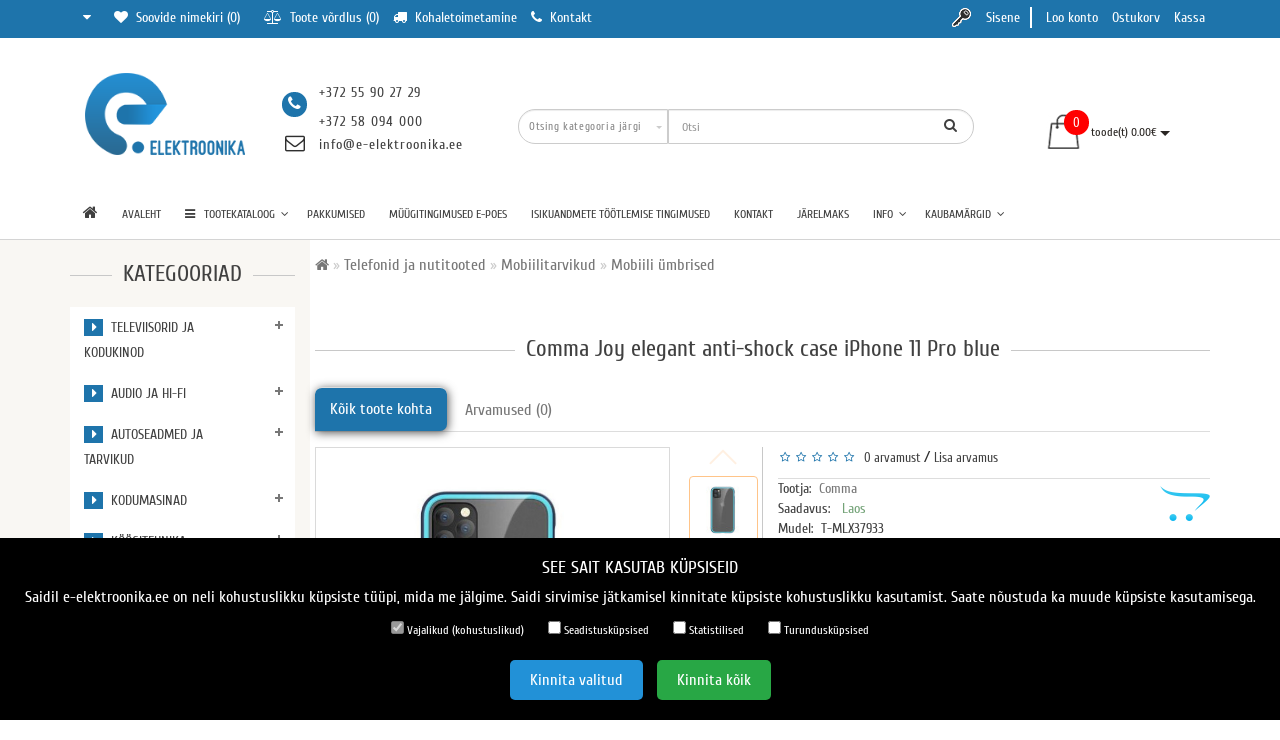

--- FILE ---
content_type: text/html; charset=utf-8
request_url: https://e-elektroonika.ee/telefonid-ja-nutitooted/mobiilitarvikud/mobiili-%C3%BCmbrised/comma-joy-elegant-anti-shock-case-iphone-11-pro-blue.html
body_size: 45288
content:
<!DOCTYPE html>
<!--[if IE]><![endif]-->
<!--[if IE 8 ]><html dir="ltr" lang="et" class="ie8"><![endif]-->
<!--[if IE 9 ]><html dir="ltr" lang="et" class="ie9"><![endif]-->
<!--[if (gt IE 9)|!(IE)]><!-->
<html dir="ltr" lang="et" style="">
<!--<![endif]-->
<head>
<meta charset="UTF-8" />
<meta name="format-detection" content="telephone=no" />
<meta name="viewport" content="width=device-width, initial-scale=1">
<meta http-equiv="X-UA-Compatible" content="IE=edge">
<title>Comma Joy elegant anti-shock case iPhone 11 Pro blue</title>

                  <!-- Mega Pack Settings -->
                  
                  <!-- ./Mega Pack Settings -->
              
<base href="https://e-elektroonika.ee/" />
<meta name="description" content="Comma Joy elegant anti-shock case iPhone 11 Pro blue - T-MLX37933 (Comma). Materjal: TPU + PC Eraldatav disain TPU serv T&auml;iuslik ekraanikaitse Pehme sisustusmaterjal Kaevu tagakaane kujundus Kaamera kaitse 360 &deg; t&auml;ielik kaitse." />
<meta name="keywords" content= "Comma Joy elegant anti-shock case iPhone 11 Pro blue Mobiili ümbrised Comma" />
<meta property="og:site_name" content="E-elektroonika.ee" />
<script src="catalog/view/theme/modern/js/jquery/jquery.3.3.1.min.js" ></script>
<link href="catalog/view/theme/modern/js/bootstrap/css/bootstrap.min.css" rel="stylesheet">
<script src="catalog/view/theme/modern/js/bootstrap/js/bootstrap.min.js" ></script>
<script src="catalog/view/theme/modern/js/blazy.min.js"></script>
<link href="catalog/view/theme/modern/js/jquery/magnific/magnific-popup.css" rel="stylesheet" media="screen" />
<script src="catalog/view/theme/modern/js/jquery/magnific/jquery.magnific-popup.min.js" ></script>
<link href="catalog/view/javascript/font-awesome/css/font-awesome.min.css" rel="stylesheet">
<link href="catalog/view/theme/modern/js/font-viber/fa-viber.css" rel="stylesheet">
<link href="catalog/view/theme/modern/stylesheet/skins/stylesheet.css" rel="stylesheet">
<link href="catalog/view/theme/modern/stylesheet/skins/modern.css" rel="stylesheet">
<link href="catalog/view/theme/modern/stylesheet/skins/modern_variant2.css" rel="stylesheet">
<link href="catalog/view/theme/modern/js/jquery/swiper/css/swiper.min.css" rel="stylesheet">
<script src="catalog/view/theme/modern/js/jquery/swiper/js/swiper.min.js" ></script>
<script async src="catalog/view/theme/modern/js/common.min.js" ></script>
<link href="catalog/view/theme/modern/stylesheet/skins/modern_modules.css" rel="stylesheet">
<link href="catalog/view/javascript/jquery/datetimepicker/bootstrap-datetimepicker.min.css" type="text/css" rel="stylesheet" media="screen" />
<link href="catalog/view/theme/default/stylesheet/d_social_login/pre_loader/clip-rotate.css" type="text/css" rel="stylesheet" media="screen" />
<link href="catalog/view/theme/default/stylesheet/d_social_login/styles.css" type="text/css" rel="stylesheet" media="screen" />
<link href="https://e-elektroonika.ee/telefonid-ja-nutitooted/mobiilitarvikud/mobiili-ümbrised/comma-joy-elegant-anti-shock-case-iphone-11-pro-blue.html" rel="canonical" />
<link href="https://e-elektroonika.ee/image/catalog/logo/favicon.png" rel="icon" />
<script src="catalog/view/javascript/jquery/datetimepicker/moment/moment.min.js"></script>
<script src="catalog/view/javascript/jquery/datetimepicker/moment/moment-with-locales.min.js"></script>
<script src="catalog/view/javascript/jquery/datetimepicker/bootstrap-datetimepicker.min.js"></script>
<script src="catalog/view/javascript/me_fb_events/common.js"></script>
<script src="catalog/view/javascript/mega_feed_pro.js"></script>
<script src="catalog/view/javascript/d_social_login/spin.min.js"></script>
<!-- Global site tag (gtag.js) - Google Analytics -->
<script async src="https://www.googletagmanager.com/gtag/js?id=G-V2GYBLD4RN"></script>
<script>
  window.dataLayer = window.dataLayer || [];
  function gtag(){dataLayer.push(arguments);}
  gtag('js', new Date()); 
  gtag('config', 'G-V2GYBLD4RN');
</script>

<script src="//code.jivosite.com/widget/C7CS6V2Wst" async></script>
<style>
#slide_menu, .price-tax {
    display: none;
}
.title_center {
    font-size: 25px;
    margin-bottom: 25px;
}
b, strong {
    font-weight: 600;
}
a {
    color: #1e74ab;
}
.rating .fa-star-o {
    color: #1e74ab;
}
.lang-flag {
    position: relative;
    bottom: 2px;
}
.circleout2 {
    background-color: #1e74ab;
}
.cart-item {
    background: #ff0000;
}
.tell_nav {
    letter-spacing: 1px;
}
#menu .open.dropdown >.dropdown-menu #openclose {
    background: #1e74ab!important;
}
#menu_adapt .logo_img {
    padding-top: 5px;
}
#menu li a:hover {
    color: #1e74ab;
}
.title_center {
    padding-top: 35px;
}
@media (max-width: 991px) {
.btn_cur_lang {
    color: #fff;
    border-right: 1px solid #fff!important;
}}
@media screen and (min-width: 1200px) {
.catwall .block_catwall:nth-child(4n+5) {
    clear: left;
}
.catwall .block_catwall:nth-child(3n+4) {
    clear: none;
}
.cat_clear:nth-child(6n+7) {
    clear: none;
}}
.top a {
    color: #ffffff;
}
.namelink h4, .link_seall a {
    color: #1e74ab;
}
.carcat, .carcat2 {
    background: #1e74ab;
}
#map123 {
    -webkit-box-shadow: none;
    -moz-box-shadow: none;
    box-shadow: none;
}
.product-layout2 {
border: 1px solid #EBEBEB;
margin-bottom: 1px;
background: #fff;
position: relative;
-webkit-transition: all .5s ease;
-moz-transition: all .5s ease;
-o-transition: all .5s ease;
transition: all .5s ease;
width: 100%;
z-index: 5;
border-radius: 10px;
}
.product-thumb, .product-layoutcatnew:hover .product-thumb, .product-layoutmod:hover .product-thumb, .btn-instock, .btn-instock2, .product-info, #page-preloader, #cart_block .swiper-slide2, #tab-specification tr:nth-child(2n), #table-compare tbody tr:nth-child(2n+1) {
    background: #f9f9f9;
}
.product-thumb {
border-radius: 10px;
}
#banner_back, #banner2_back, #banner3_back {
    background: linear-gradient(
0deg
,#f9f9f9 0%,#f9f9f9 100%,transparent 35%,transparent 100%);
margin-bottom: 5%;
}
.linksister a, .box-category>ul>li>a, .box-category > ul > li ul>li>a, .catpr2, .rating a, .list-unstyled {
	color: #404040;
}
.cat_clear img {
    margin: 15px 0;
}
.catpr2 {
    font-size: 14px;
    position: relative;
    text-align: left;
    padding-left: 15px;
    min-height: 40px;
}
.catpr2:before {
    content: "\f101";
    position: absolute;
    color: #1e74ab;
    left: 0px;
    font-weight: 900;
    font-family: "FontAwesome";
}
.product-thumb .price-tax {
    display: none;
}
.back_news {
    background: #ffffff!important;
}
#carousel0 {
    border-top: 1px solid #CCC;
}
@media (min-width: 1600px) {
.cont_color#cont:before {
    background-image: linear-gradient(
90deg
,#f9f9f9 0%,#f9f9f9 100%,transparent 35%,transparent 100%);
}}
@media (max-width: 475px) {
.catwall img {
    max-width: 65px;
}}
/* ---------------- */ /* ef-slider START */ /* ---------------- */
.ef-slider1{
-webkit-animation: 2000ms linear 300ms both bounceInLeft;
-moz-animation: 2000ms linear 300ms both bounceInLeft;
-o-animation: 2000ms linear 300ms both bounceInLeft;
-ms-animation: 2000ms linear 300ms both bounceInLeft;
animation: 2000ms linear 300ms both bounceInLeft;
}
.ef-slider2{ 
-webkit-animation: 500ms linear 500ms both fadeInUp;
-moz-animation: 500ms linear 500ms both fadeInUp;
-o-animation: 500ms linear 500ms both fadeInUp;
-ms-animation: 500ms linear 500ms both fadeInUp;
animation: 500ms linear 500ms both fadeInUp;
}
.ef-slider3{
-webkit-animation: 2000ms linear 1200ms both bounceInLeft;
-moz-animation: 2000ms linear 1200ms both bounceInLeft;
-o-animation: 2000ms linear 1200ms both bounceInLeft;
-ms-animation: 2000ms linear 1200ms both bounceInLeft;
animation: 2000ms linear 1200ms both bounceInLeft;
}
.ef-slider4{
-webkit-animation: 500ms linear 2600ms both fadeInUp;
-moz-animation: 500ms linear 2200ms both fadeInUp;
-o-animation: 500ms linear 2600ms both fadeInUp;
-ms-animation: 500ms linear 2600ms both fadeInUp;
animation: 500ms linear 2600ms both fadeInUp;
}
.text-slider1{
position: absolute;
color: #FFFFFF;
font-size: 16px;
left: 20px; 
top: 40px;padding: 5px;
background: rgba(0, 0, 0, 0.5) none repeat scroll 0 0;}
.text-slider2{
position: absolute;color: #FFFFFF;
font-size: 16px;left: 20px; top: 77px;
padding: 5px;
background: rgba(0, 0, 0, 0.5) none repeat scroll 0 0;}
.text-slider3{
position: absolute;color: #FFFFFF;
font-size: 16px;
left: 20px;
top: 114px;
padding: 5px;
background: rgba(0, 0, 0, 0.5) none repeat scroll 0 0;
}
.text-slider4{
position: absolute;
color: white;
font-size: 16px;
left: 20px;
top: 151px;
padding: 5px;
}
.btn-slider{
color: #fff;
font-size: 14px;
border: 1px solid #737373;
text-transform: uppercase;
padding: 7px;
}
.btn-slider:hover {
background: #51473c;
color: #fff;
}
.btn-slider1{
color: #000;
font-size: 14px;
border: 1px solid #737373;
text-transform: uppercase;
padding: 7px;
}
.btn-slider1:hover {
background: #777;
color: #000;
}
/* ---------------- */ /* ef-slider END */ /* ---------------- */

.btn-bannerright1{
    background: #EED374;
    color: #fff;
    border-radius: 27px;
    top: 68%;
    right: 57%;
    padding: 8px 23px;
    font-size: 15px;
    position: absolute;
    width: 31%;
    font-weight: bold;
}

.btn-bannerright2{
    background: #fff;
    color: #777;
    border-radius: 27px;
border-color:  #fff;
    top: 68%;
    right: 49%;
    padding: 8px 23px;
    font-size: 15px;
    position: absolute;
    width: 31%;
    font-weight: bold;
}

.btn-bannerright3{
    background: #EED374;
    color: #fff;
    border-radius: 27px;
    top: 68%;
    right: 3%;
    padding: 8px 23px;
    font-size: 15px;
    position: absolute;
    width: 31%;
    font-weight: bold;
}

.special-timer-all {
    background: rgba(239, 239, 237, 0.9); /* Цвет с прозрачностью */
    margin: 0 auto 14px; /* Центрируем по горизонтали и добавляем отступы */
    padding: 20px; /* Увеличиваем внутренние отступы */
    border-radius: 10px; /* Добавляем изгибы */
    box-shadow: 0px 10px 20px rgba(0, 0, 0, 0.2), 0px 0px 10px rgba(0, 0, 0, 0.1); /* Горизонтальная и вертикальная тени */
    display: inline-block; /* Чтобы изгибы и тень применились корректно */
    transform: perspective(500px) rotateX(20deg); /* Добавляем 3D-эффект */
    transition: transform 0.6s ease; /* Добавляем плавный переход для эффекта при наведении */
    width: 90%; /* Устанавливаем ширину */
}

.special-timer-all:hover {
    transform: perspective(1000px) rotateX(0deg); /* Убираем 3D-эффект при наведении */
}

@keyframes shake {
    0% { transform: translateX(0); }
    25% { transform: translateX(-5px) rotate(3deg); }
    50% { transform: translateX(5px) rotate(-3deg); }
    75% { transform: translateX(-5px) rotate(2deg); }
    100% { transform: translateX(0) rotate(0); }
}

#tab-product .special-timer-all {
    margin: 0 0 3% 4%; /* Центрируем по горизонтали и добавляем отступы */
    animation: shake 2.0s ease infinite; /* Добавляем анимацию */
}


.special-timer-all .special-timere-zone {
    padding: 10px; /* Уменьшаем внутренние отступы */
    background: #FFFFFF;
    border-radius: 5px; /* Добавляем изгибы */
}


#form-language img {
    display: none;
}
.title_center, .title_style, h1 {color: #404040}
.back_news {background: #1e74ab;}.back_articles {background: #1e74ab;}.form_mail {background: #1e74ab;}@media (min-width: 992px) {
.hidem{display: none!important;}
}#top {background: #1e74ab}
.nav-tabs.mod>li.active>a, .nav-tabs.mod>li.active>a:focus, .nav-tabs.mod>li.active>a:hover, #product-tab .nav-tabs.mod > li.active > a, #product-tab .nav-tabs.mod > li.active > a:focus, #product-tab .nav-tabs.mod > li.active > a:hover  {background: #1e74ab}
@media (max-width: 991px) {
.block_logo_drop, .top-header, .top-header3, .top_mob_tab, .nav-tabs.mod>li.active>a, .nav-tabs.mod>li.active>a:focus, .nav-tabs.mod>li.active>a:hover {background: #1e74ab}
.top_mob_tab .tab_mob_child .tab_mob_grandchild {border-bottom: 2px solid #1e74ab}
}
#menu .btn-navbar, .fa.fa-bars {border-color: #ffffff}
#menu #category, #top-links2 a, #top .btn-link, #top-links a, .nav-tabs.mod>li.active>a, .nav-tabs.mod>li.active>a:focus, .nav-tabs.mod>li.active>a:hover, .inline_email {color: #ffffff;}
.log {border-right: 2px solid #ffffff}
.current_col, .log a {color: #ffffff!important;}
.aboutus_footer, .footer_h5, .copyrightf {color: #404040;}
.btn-cartpr, .btn-cart, .btn-primary, .btn-default {border: 1px solid #1e74ab;background: #1e74ab;color: #ffffff;}
.button_email {background: #1e74ab;color: #ffffff;}
.btn-instock:hover, .btn-instock2:hover, .btn-cartpr:hover, .btn-cart:hover, .btn-primary:hover, .btn-default:hover {background: #2291d7;color: #ffffff;border: 1px solid #2291d7;}
.circleout {background: #1e74ab;}
.circle {box-shadow: 0 0 8px 35px #1e74ab;}
.back_news .fa-clock-o, .back_news .posted-aridius_news, .back_news .description-aridius_news p, .back_news .read-more a {color: #2f2f2f;}
.back_news .title_center, .back_news .pull-center a, .back_news a {color: #000000;}
.block-contacts {background-color: #1e74ab;opacity: 0.8;}
.footer_contacts, .block-contacts li, .block-contacts li a {color: #ffffff;}
.block-contacts li:hover, .block-contacts li a:hover {color: #1e74ab;}
footer h5, .footer_socialpay {color: #ffffff;}
footer {background-color: #1e74ab;}
.footer, #scr_map {background-color: #ffffff;}
footer .list-unstyled li, footer .list-unstyled li a {color: #dddddd;}
footer .list-unstyled li:hover, footer .list-unstyled li a:hover {color: #ffffff;}
.diamont_seti {border: 3px solid #ffffff;color: #ffffff;background: #1e74ab;}
.button_swiper_car{display:none!important}
.button_img_quick{display:none!important}
</style>
<style>
@media (min-width: 992px) {
.bottom_menu{margin-bottom:65px}
}
.top-header2 .fix_scroll_addit{background-color:#fff}
</style>
<style>
@media (min-width: 992px) and (max-width: 1199px) {
.dropdown.open .dropdown-menu > li.li-drop.close-button:nth-last-child(-n+9) {display: none;}
.dropdown.open .dropdown-menu > li.li-drop.close-button:nth-child(-n+8) {display: list-item!important;}
.dropdown.slide .dropdown-menu > li.li-drop, .dropdown.open .dropdown-menu > li.li-drop.open-button {display: list-item!important;}
}
@media (min-width: 1200px) and (max-width: 1599px) {
.dropdown.open .dropdown-menu > li.li-drop.close-button:nth-last-child(-n+8) {display: none;}
.dropdown.open .dropdown-menu > li.li-drop.close-button:nth-child(-n+9) {display: list-item!important;}
.dropdown.slide .dropdown-menu > li.li-drop, .dropdown.open .dropdown-menu > li.li-drop.open-button {display: list-item!important;}
}
@media (min-width: 1600px) {
.dropdown.open .dropdown-menu > li.li-drop.close-button:nth-last-child(-n+4) {display: none;}
.dropdown.open .dropdown-menu > li.li-drop.close-button:nth-child(-n+13) {display: list-item!important;}
.dropdown.slide .dropdown-menu > li.li-drop, .dropdown.open .dropdown-menu > li.li-drop.open-button {display: list-item!important;}
}
</style>
<!-- Facebook Pixel Code 
<script>
!function(f,b,e,v,n,t,s)
{if(f.fbq)return;n=f.fbq=function(){n.callMethod?
n.callMethod.apply(n,arguments):n.queue.push(arguments)};
if(!f._fbq)f._fbq=n;n.push=n;n.loaded=!0;n.version='2.0';
n.queue=[];t=b.createElement(e);t.async=!0;
t.src=v;s=b.getElementsByTagName(e)[0];
s.parentNode.insertBefore(t,s)}(window, document,'script',
'https://connect.facebook.net/en_US/fbevents.js');
fbq('init', '267249898384027');
fbq('track', 'PageView');
</script>
<noscript><img height="1" width="1" style="display:none"
src="https://www.facebook.com/tr?id=267249898384027&ev=PageView&noscript=1"
/></noscript> -->
<!-- End Facebook Pixel Code -->

				
								<script>
				  !function(f,b,e,v,n,t,s)
				  {if(f.fbq)return;n=f.fbq=function(){n.callMethod?
				  n.callMethod.apply(n,arguments):n.queue.push(arguments)};
				  if(!f._fbq)f._fbq=n;n.push=n;n.loaded=!0;n.version='2.0';
				  n.queue=[];t=b.createElement(e);t.async=!0;
				  t.src=v;s=b.getElementsByTagName(e)[0];
				  s.parentNode.insertBefore(t,s)}(window, document,'script',
				  'https://connect.facebook.net/en_US/fbevents.js');
				  fbq('init', '267249898384027');
				  				  const d = new Date();
				  let event_id = d.getTime(); 
				  fbq('track', 'PageView',{eventID: 'PageView.' + event_id},{eventID: 'PageView.' + event_id});
				  				  				</script>
				<noscript>
			  <img height="1" width="1" style="display:none" 
				   src="https://www.facebook.com/tr?id=267249898384027&ev=PageView&noscript=1"/>
			</noscript>
							

                  <!-- Mega Pack Header -->
                  
                  
                  
                  
                  <!-- ./Mega Pack Header -->
              

						
			<script type="text/javascript">
				function getURLVar(key) {
											if( key == 'route' ) {
							return 'product\x2Fproduct';
						}
					
					var value 	= [],
						url		= String(document.location),
						query;

					if( url.indexOf( '?' ) > -1 ) {
						query = url.split('?');
					} else {
						query = url.split('/');
						query.shift();
						query.shift();
						query.shift();
						query = query.join('/');

						query = query.indexOf( '&' ) > -1 ? [ query.substring( 0, query.indexOf('&') ), query.substring( query.indexOf('&')+1 ) ] : [ query, '' ];

						value['route'] = query[0];
					}

					if (typeof query[1] != 'undefined') {
						var part = query[1].split('&');

						for (i = 0; i < part.length; i++) {
							var data = part[i].split('=');

							if (data[0] && data[1]) {
								value[data[0]] = data[1];
							}
						}

						if (value[key]) {
							return value[key];
						} else {
							return '';
						}
					}
				}
			</script>
			

						
			
				
																												
								
								
				
				
				</head>
			
			
			
<body class="product-product-41178">
                  <!-- Mega Pack Body -->
                  
                  <!-- ./Mega Pack Body -->
        <script>
function scrWidthCheck(funcDesk,funcMob) {
var widthcheck = $(window).width();
function initCheck(firstloadfix) {
	if($(window).width() != widthcheck || firstloadfix == 0) {
		if(widthcheck < 992 && $(window).width() > 991 || firstloadfix == 0 && $(window).width() > 991) {
				funcDesk();
		} else if (widthcheck > 991 && $(window).width() < 992 || firstloadfix == 0 && $(window).width() < 992) {
				funcMob();
		}
		widthcheck = $(window).width();
	} 
}
initCheck(0);
$(window).resize(function () {
	initCheck(1);
});
}
function scrWidthCheckFull(func) {
var widthcheck = $(window).width();
function initCheckFull(firstloadfix) {
	if($(window).width() != widthcheck || firstloadfix == 0) {
			func();
		widthcheck = $(window).width();
	} 
}
initCheckFull(0);
$(window).resize(function () {
	initCheckFull(1);
});
}
</script>
<div id="slide_menu" class="top-header2"></div>
<div id="menu_adapt" class="hidden-lg hidden-md hidden-sm"><div id="mob_menu_opacity"></div></div>
<div class="overlay" style="display: none;"></div>
<div id="block_adapt"></div>
<span class="visible-md visible-lg"><a href="#" class="scup fix_scroll"><i class="fa fa-angle-up active"></i></a></span>
<div id="wishlist" class="modal fade">
<div class="modal-dialog">
<div class="modal-content">
<div class="modal-header">
<button type="button" class="close" data-dismiss="modal" aria-hidden="true">&times;</button>
</div>
<div class="modal-body">
<p></p>
</div>
<div class="modal-footer">
<button type="button" class="btn-cart" data-dismiss="modal">Jätka</button>
<a href="https://e-elektroonika.ee/account/wishlist" class="btn-cart">Soovide nimekiri</a>
</div>
</div>
</div>
</div>
<div id="compare" class="modal fade">
<div class="modal-dialog">
<div class="modal-content">
<div class="modal-header">
<button type="button" class="close" data-dismiss="modal" aria-hidden="true">&times;</button>
</div>
<div class="modal-body">
<p></p>
</div>
<div class="modal-footer">
<button type="button" class="btn-cart" data-dismiss="modal">Jätka</button>
<a href="https://e-elektroonika.ee/product/compare" class="btn-cart">Võrdle</a>
</div>
</div>
</div>
</div>
<nav id="top" class="hidden-xs">
<div class="container nobackground">
<div class="left_block_head">

<div class="pull-left">
<form action="https://e-elektroonika.ee/common/language/language" method="post" enctype="multipart/form-data" id="form-language">
<div class="btn-group">
<button class="btn btnh btn-link dropdown-toggle" data-toggle="dropdown">
<img class="lang-flag" src="catalog/language/et-ee/et-ee.png" alt="Estonian (Eesti)" title="Estonian (Eesti)">
<span class="hidden-xs hidden-sm hidden-md">Estonian (Eesti)</span>
 <i class="fa fa-caret-down"></i></button>
<ul class="dropdown-menu">
<li><button class="btn btnh btn-link btn-block language-select language-push-js" type="button" name="et-ee"><img src="catalog/language/et-ee/et-ee.png" alt="Estonian (Eesti)" title="Estonian (Eesti)" /> Estonian (Eesti)</button></li>
<li><button class="btn btnh btn-link btn-block language-select language-push-js" type="button" name="ru-ru"><img src="catalog/language/ru-ru/ru-ru.png" alt="Russian (Русский)" title="Russian (Русский)" /> Russian (Русский)</button></li>
</ul>
</div>
<input type="hidden" name="code" value="" />
<input type="hidden" name="redirect" value="https://e-elektroonika.ee/telefonid-ja-nutitooted/mobiilitarvikud/mobiili-ümbrised/comma-joy-elegant-anti-shock-case-iphone-11-pro-blue.html" />
</form>
</div>

<div id="top-links2" class="nav pull-left">
<ul class="list-inline top">
<li class="marg_link"><a href="https://e-elektroonika.ee/account/wishlist" id="wishlist-total" title="Soovide nimekiri (0)"><i class="fa fa-heart"></i>&nbsp; <span class="hidden-xs hidden-sm ">Soovide nimekiri (0)</span></a></li>
<li class="marg_link"><a href="https://e-elektroonika.ee/product/compare" id="compare-total" title="Toote võrdlus (0)"><i class="fa fa-balance-scale"></i>&nbsp; <span class="hidden-xs hidden-sm ">Toote võrdlus (0)</span></a></li>
<li>
<a  href="kohaletoimetamine.html" title="Kohaletoimetamine"> <i class="fa fa-truck"></i>&nbsp;<span class="hidden-xs hidden-sm "> Kohaletoimetamine</span></a>
</li>
<li>
<a  href="information/contact" title="Kontakt"> <i class="fa fa-phone"></i>&nbsp;<span class="hidden-xs hidden-sm "> Kontakt</span></a>
</li>
</ul>
</div>
</div>
<div id="top-links" class="nav pull-right">
<ul class="list-inline top">
<li><img src="catalog/view/theme/modern/image/shablon/key_header.png" alt="key"></li>
<li class="log"><a href="https://e-elektroonika.ee/account/login">Sisene</a></li>
<li class="reg"><a href="https://e-elektroonika.ee/account/register">Loo konto</a></li>
<li><a href="https://e-elektroonika.ee/checkout/cart" title="Ostukorv"><i class="fa fa-shopping-cart hidden-lg hidden-md"></i> <span class="hidden-xs hidden-sm ">Ostukorv</span></a></li>
<li><a href="https://e-elektroonika.ee/checkout/checkout" title="Kassa"><i class="fa fa-share hidden-lg hidden-md"></i> <span class="hidden-xs hidden-sm ">Kassa</span></a></li>
</ul>
</div>
</div>
</nav>
<div class="top-header" id="hidden_mobscroll">
<div class="container">
<div class="table-header">
<div class="hidden-lg hidden-md hidden-sm col-xs-2 block_mob_bt">
<button type="button" class="btn btn-navbar navbar-toggle" id="button_menu"><i class="fa fa-bars"></i></button>
</div>
<div class="col-lg-2 col-md-2 col-sm-2 col-xs-2 navcentr table-cell-header hidden-xs">
<div id="logo">
<a href="https://e-elektroonika.ee/"><img src="https://e-elektroonika.ee/image/catalog/logo/Logo.png" title="E-elektroonika.ee" alt="E-elektroonika.ee" class="img-responsive" /></a>
</div>
</div>
<div class="col-lg-8 col-md-8 col-sm-9 col-xs-8 table-cell-header block_mob_sch">
<div class="row height_search_tel table-header">
<div class="col-lg-4 col-md-4 col-sm-4 col-xs-12 fn_header table-cell-header hidden-xs">
<table class="table drop_tel">
<tbody>
<tr>
<td class="fa_table" rowspan="2">
<div class="circleout2"><i class="fa fa-phone"></i></div>
</td>
<td>
<div><a class="tell_nav" href="tel:+372 55 90 27 29">+372 55 90 27 29</a></div>
</td>
</tr>
<tr>
<td>
<div class="phone">
<div class="listunstyled "><a class="tell_nav" href="tel:+372 58 094 000">+372 58 094 000</a></div>
</div>
</td>
</tr>
<tr>
<td style="text-align:center;font-size: 20px;"><i class="fa fa-envelope-o"></i></td>
<td><a class="tell_nav" onClick="javascript:window.location.href='mailto:info@e-elektroonika.ee';return false;" href="javascript:close_window();" > info@e-elektroonika.ee</a></td>
</tr>
</tbody>
</table>
</div>
<div id="search_head" class="col-lg-8 col-md-8 col-sm-8 col-xs-12 head_search table-cell-header">
<div id="search" class="input-group">
<div class="categories hidden-xs">
<div class="select-wrapper">
<div class="select-arrow-3"></div>
<select name="category_id" class="form-control">
<option value="0">Otsing kategooria järgi</option>
<option value="351">Muusika market</option>
<option value="352">&nbsp;&nbsp;&nbsp;-&nbsp;CD plaadid</option>
<option value="333">&nbsp;&nbsp;&nbsp;-&nbsp;Vinüülplaadid</option>
<option value="146">Televiisorid ja kodukinod</option>
<option value="147">&nbsp;&nbsp;&nbsp;-&nbsp;Televiisorid</option>
<option value="148">&nbsp;&nbsp;&nbsp;-&nbsp;Kodukinod ja Soundbarid</option>
<option value="149">&nbsp;&nbsp;&nbsp;-&nbsp;DVD- ja Blu-Ray mängijad</option>
<option value="150">&nbsp;&nbsp;&nbsp;-&nbsp;Televiisorite alused ja seinakinnitused</option>
<option value="151">&nbsp;&nbsp;&nbsp;-&nbsp;Meediamängijad ja digiboksid</option>
<option value="152">&nbsp;&nbsp;&nbsp;-&nbsp;Antennid</option>
<option value="153">&nbsp;&nbsp;&nbsp;-&nbsp;Telerite tarvikud</option>
<option value="215">Audio ja Hi-Fi</option>
<option value="216">&nbsp;&nbsp;&nbsp;-&nbsp;Ressiiverid ja võimendid</option>
<option value="332">&nbsp;&nbsp;&nbsp;-&nbsp;CD mängijad</option>
<option value="331">&nbsp;&nbsp;&nbsp;-&nbsp;Vinüülmängijad</option>
<option value="334">&nbsp;&nbsp;&nbsp;-&nbsp;Hi-Fi kõlarid</option>
<option value="217">&nbsp;&nbsp;&nbsp;-&nbsp;Bluetooth kõlarid</option>
<option value="220">&nbsp;&nbsp;&nbsp;-&nbsp;Kõrvaklapid</option>
<option value="222">&nbsp;&nbsp;&nbsp;-&nbsp;MP3 ja iPod</option>
<option value="221">&nbsp;&nbsp;&nbsp;-&nbsp;Muusikakeskused</option>
<option value="224">&nbsp;&nbsp;&nbsp;-&nbsp;Mikrofonid</option>
<option value="223">&nbsp;&nbsp;&nbsp;-&nbsp;Raadiod, kellraadiod ja raadiomakid</option>
<option value="225">&nbsp;&nbsp;&nbsp;-&nbsp;Kaablid</option>
<option value="343">&nbsp;&nbsp;&nbsp;-&nbsp;Muusikainstrumendid</option>
<option value="341">&nbsp;&nbsp;&nbsp;-&nbsp;DJ seadmed</option>
<option value="228">Autoseadmed ja tarvikud</option>
<option value="330">&nbsp;&nbsp;&nbsp;-&nbsp;Elektriautode tarvikud</option>
<option value="237">&nbsp;&nbsp;&nbsp;-&nbsp;Auto GPS</option>
<option value="238">&nbsp;&nbsp;&nbsp;-&nbsp;Videoregistraatorid</option>
<option value="239">&nbsp;&nbsp;&nbsp;-&nbsp;Käed-vabad seadmed</option>
<option value="241">&nbsp;&nbsp;&nbsp;-&nbsp;FM-Transmitterid</option>
<option value="242">&nbsp;&nbsp;&nbsp;-&nbsp;Autostereod</option>
<option value="243">&nbsp;&nbsp;&nbsp;-&nbsp;Autokõlarid</option>
<option value="244">&nbsp;&nbsp;&nbsp;-&nbsp;Autohoidikud</option>
<option value="296">&nbsp;&nbsp;&nbsp;-&nbsp;Autolaadijad</option>
<option value="312">&nbsp;&nbsp;&nbsp;-&nbsp;Antennid</option>
<option value="297">&nbsp;&nbsp;&nbsp;-&nbsp;Laste turvatoolid</option>
<option value="173">Kodumasinad</option>
<option value="174">&nbsp;&nbsp;&nbsp;-&nbsp;Pesumasinad ja kuivatid</option>
<option value="175">&nbsp;&nbsp;&nbsp;-&nbsp;Külmikud ja sügavkülmad</option>
<option value="176">&nbsp;&nbsp;&nbsp;-&nbsp;Nõudepesumasinad</option>
<option value="177">&nbsp;&nbsp;&nbsp;-&nbsp;Pliidid ja ahjud</option>
<option value="180">&nbsp;&nbsp;&nbsp;-&nbsp;Mikrolaineahjud</option>
<option value="179">&nbsp;&nbsp;&nbsp;-&nbsp;Õhupuhastid</option>
<option value="178">&nbsp;&nbsp;&nbsp;-&nbsp;Integreeritav tehnika</option>
<option value="184">&nbsp;&nbsp;&nbsp;-&nbsp;Kliimaseadmed</option>
<option value="182">&nbsp;&nbsp;&nbsp;-&nbsp;Triikimisseadmed</option>
<option value="183">&nbsp;&nbsp;&nbsp;-&nbsp;Õmblusmasinad</option>
<option value="181">&nbsp;&nbsp;&nbsp;-&nbsp;Tolmuimejad</option>
<option value="185">&nbsp;&nbsp;&nbsp;-&nbsp;Boilerid</option>
<option value="186">&nbsp;&nbsp;&nbsp;-&nbsp;Aknapesurid</option>
<option value="329">&nbsp;&nbsp;&nbsp;-&nbsp;Kodumasinate puhastusvahendid</option>
<option value="345">&nbsp;&nbsp;&nbsp;-&nbsp;Muud tarvikud</option>
<option value="187">Köögitehnika</option>
<option value="188">&nbsp;&nbsp;&nbsp;-&nbsp;Kohvimasinad</option>
<option value="189">&nbsp;&nbsp;&nbsp;-&nbsp;Mikserid, saumikserid ja blenderid</option>
<option value="190">&nbsp;&nbsp;&nbsp;-&nbsp;Aurutajad, multikeetjad</option>
<option value="191">&nbsp;&nbsp;&nbsp;-&nbsp;Köögikombainid</option>
<option value="192">&nbsp;&nbsp;&nbsp;-&nbsp;Veekeetjad</option>
<option value="198">&nbsp;&nbsp;&nbsp;-&nbsp;Fritüürid</option>
<option value="194">&nbsp;&nbsp;&nbsp;-&nbsp;Mahlapressid</option>
<option value="195">&nbsp;&nbsp;&nbsp;-&nbsp;Hakklihamasinad</option>
<option value="196">&nbsp;&nbsp;&nbsp;-&nbsp;Leivaküpsetid</option>
<option value="193">&nbsp;&nbsp;&nbsp;-&nbsp;Röstrid, grillid ja vahvliküpsetajad</option>
<option value="200">&nbsp;&nbsp;&nbsp;-&nbsp;Muu köögitehnika</option>
<option value="199">&nbsp;&nbsp;&nbsp;-&nbsp;Toidukuivatid</option>
<option value="197">&nbsp;&nbsp;&nbsp;-&nbsp;Köögikaalud</option>
<option value="327">&nbsp;&nbsp;&nbsp;-&nbsp;Väikeseadmete tarvikud</option>
<option value="201">Ilu ja tervis</option>
<option value="202">&nbsp;&nbsp;&nbsp;-&nbsp;Pardlid</option>
<option value="203">&nbsp;&nbsp;&nbsp;-&nbsp;Epilaatorid</option>
<option value="204">&nbsp;&nbsp;&nbsp;-&nbsp;Sirgendajad ja lokitangid</option>
<option value="205">&nbsp;&nbsp;&nbsp;-&nbsp;Föönid ja koolutajad</option>
<option value="208">&nbsp;&nbsp;&nbsp;-&nbsp;Kaalud</option>
<option value="207">&nbsp;&nbsp;&nbsp;-&nbsp;Hambaharjad</option>
<option value="206">&nbsp;&nbsp;&nbsp;-&nbsp;Juukselõikurid ja -trimmerid</option>
<option value="209">&nbsp;&nbsp;&nbsp;-&nbsp;Tervisetooted ja tarvikud</option>
<option value="290">&nbsp;&nbsp;&nbsp;-&nbsp;Lastele</option>
<option value="210">Gaming</option>
<option value="211">&nbsp;&nbsp;&nbsp;-&nbsp;Konsoolid</option>
<option value="212">&nbsp;&nbsp;&nbsp;-&nbsp;Mängud</option>
<option value="213">&nbsp;&nbsp;&nbsp;-&nbsp;Mängutarvikud</option>
<option value="154">Arvutid ja lisad</option>
<option value="340">&nbsp;&nbsp;&nbsp;-&nbsp;Kodukontor</option>
<option value="155">&nbsp;&nbsp;&nbsp;-&nbsp;Sülearvutid</option>
<option value="156">&nbsp;&nbsp;&nbsp;-&nbsp;Lauaarvutid</option>
<option value="157">&nbsp;&nbsp;&nbsp;-&nbsp;Tahvelarvutid</option>
<option value="158">&nbsp;&nbsp;&nbsp;-&nbsp;E-lugerid</option>
<option value="159">&nbsp;&nbsp;&nbsp;-&nbsp;Monitorid</option>
<option value="160">&nbsp;&nbsp;&nbsp;-&nbsp;Projektorid ja ekraanid</option>
<option value="231">&nbsp;&nbsp;&nbsp;-&nbsp;Veebikaamerad</option>
<option value="254">&nbsp;&nbsp;&nbsp;-&nbsp;Võrgutooted</option>
<option value="162">&nbsp;&nbsp;&nbsp;-&nbsp;Arvuti komponendid</option>
<option value="253">&nbsp;&nbsp;&nbsp;-&nbsp;Välised andmekandjad</option>
<option value="161">&nbsp;&nbsp;&nbsp;-&nbsp;Arvutikõlarid</option>
<option value="163">&nbsp;&nbsp;&nbsp;-&nbsp;Klaviatuurid, Hiired, Hiirematid</option>
<option value="164">&nbsp;&nbsp;&nbsp;-&nbsp;Printerid ja tarvikud</option>
<option value="255">&nbsp;&nbsp;&nbsp;-&nbsp;Kontoritehnika</option>
<option value="256">&nbsp;&nbsp;&nbsp;-&nbsp;Puhastusvahendid</option>
<option value="226">Foto- ja videokaamerad</option>
<option value="229">&nbsp;&nbsp;&nbsp;-&nbsp;Fotokaamerad</option>
<option value="292">&nbsp;&nbsp;&nbsp;-&nbsp;Fotokaamerad. Tarvikud</option>
<option value="230">&nbsp;&nbsp;&nbsp;-&nbsp;Ekstreem-, videokaamerad ja Tarvikud</option>
<option value="232">&nbsp;&nbsp;&nbsp;-&nbsp;Mälukaardid</option>
<option value="233">&nbsp;&nbsp;&nbsp;-&nbsp;Digitaalsed pildiraamid</option>
<option value="234">&nbsp;&nbsp;&nbsp;-&nbsp;Välgud</option>
<option value="339">&nbsp;&nbsp;&nbsp;-&nbsp;Fotoalbumid ja pildiraamid</option>
<option value="235">&nbsp;&nbsp;&nbsp;-&nbsp;Objektiivid</option>
<option value="236">&nbsp;&nbsp;&nbsp;-&nbsp;Patareid ja Akud</option>
<option value="165">Telefonid ja nutitooted</option>
<option value="166">&nbsp;&nbsp;&nbsp;-&nbsp;Nutitelefonid</option>
<option value="167">&nbsp;&nbsp;&nbsp;-&nbsp;Nutikellad</option>
<option value="168">&nbsp;&nbsp;&nbsp;-&nbsp;Kaasaskantavad kõlarid</option>
<option value="169">&nbsp;&nbsp;&nbsp;-&nbsp;Mobiiltelefonid</option>
<option value="170">&nbsp;&nbsp;&nbsp;-&nbsp;Lauatelefonid</option>
<option value="172">&nbsp;&nbsp;&nbsp;-&nbsp;Mobiilitarvikud</option>
<option value="336">Tark kodu</option>
<option value="347">Veeatraktsioonid</option>
<option value="227">Hobid ja vaba aeg</option>
<option value="298">&nbsp;&nbsp;&nbsp;-&nbsp;Elektriliikurid</option>
<option value="303">&nbsp;&nbsp;&nbsp;-&nbsp;Droonid</option>
<option value="309">&nbsp;&nbsp;&nbsp;-&nbsp;Turism</option>
<option value="350">&nbsp;&nbsp;&nbsp;-&nbsp;Lemmikloomadele</option>
<option value="310">&nbsp;&nbsp;&nbsp;-&nbsp;Mänguasjad</option>
<option value="313">&nbsp;&nbsp;&nbsp;-&nbsp;Kodu ja aed</option>
<option value="353">&nbsp;&nbsp;&nbsp;-&nbsp;Kodu ja kõõk</option>
<option value="311">Elektritööristad</option>
<option value="344">Muud</option>
</select>
</div>
</div>
<input type="text" name="search" value="" placeholder="Otsi" class="form-control input-lg" />
<span class="input-group-btn">
<button type="button" class="btn btn-default btn-lg"><i class="fa fa-search"></i></button>
</span>
</div>
</div>
</div>
</div>
<div class="col-lg-2 col-md-2 col-sm-1 col-xs-2 cart table-cell-header block_mob_cart">
<div id="cart" class="btn-group btn-block">
<button type="button" data-loading-text="Laadimine..." class="btn btn-inverse btn-block btn-lg cart_popup">
 
<img id="frame2" class="img-responsive cartphotos" alt="cart" title="cart" src="https://e-elektroonika.ee/image/catalog/modern/basket.png" data-src-desk="https://e-elektroonika.ee/image/catalog/modern/basket.png" data-src-mob="https://e-elektroonika.ee/image/catalog/logo/basket-light.png">
 
<span><span id="cart-total"><span class = "cart-item"><span class ="cart-item-after">0</span></span><span class = "cart-price hidden-sm hidden-xs"> toode(t) 0.00€</span></span>&nbsp;<span class="caret hidden-xs"></span></span></button>
<script>
$(".cart_popup").click(function(){$.magnificPopup.open({fixedContentPos:!0,items:{src:"index.php?route=common/aridius_cart/info"},type:"ajax",mainClass:"mfp-fade"})});
</script>
<script>
	var value_src_desk = $('#frame2').attr('data-src-desk');
	var value_src_mob = $('#frame2').attr('data-src-mob');
	function cartMob() {
	$('#frame2').attr('src', value_src_mob);
	}
	function cartDesk() {
	var value_src_norm = $('#frame2').attr('src');
		if (value_src_desk != value_src_norm) {
			$('#frame2').attr('src', value_src_desk);
		}
	}		
	scrWidthCheck(cartDesk,cartMob);
</script>
</div>

</div>
</div>
<div class="row">
<div class="col-lg-12 col-md-12 col-sm-12 col-xs-12 hidden-xs">
<div class="top-menu">
<div id="top-menu" >
<div class="nobackground">
<nav id="menu" class="navbar">
<div class="navbar-header">
<button type="button" class="btn btn-navbar navbar-toggle" data-toggle="collapse" data-target=".navbar-ex1-collapse"><i class="fa fa-bars"></i></button>
</div>
<div class="collapse navbar-collapse navbar-ex1-collapse menu_adapt_coll">
<ul class="nav navbar-nav">
<li><a href=""><i class="fa fa-home fa_homemenu"></i></a></li>
<li><a href="">Avaleht</i></a></li>
</ul>
<ul class="nav navbar-nav">
<li class="dropdown">
<a class="with-child dropdown-toggle size"  data-hover="dropdown" data-delay="1" data-close-others="false">
<i class="fa fa-bars"></i>&nbsp;&nbsp;
TOOTEKATALOOG<span class="fa fa-angle-down menu"></span></a>
<ul class="dropdown-menu multi-level" role="menu">
<li class="dropdown-submenu li-drop close-button" >
<a class="dr_menu" tabindex="-1" href="https://e-elektroonika.ee/muusika-market">Muusika market<span class="arrowvertmenu"></span></a>
<ul class="dropdown-menu2 column_width3">
<li class="col-sm-9">
<ul class="row">
<li class="mcol col-sm-4 menu_clear2">
<span class = "hidden-xs"></span>
<a class="submenu_main" href="https://e-elektroonika.ee/muusika-market/cd-plaadid">CD plaadid</a>
</li>
<li class="mcol col-sm-4 menu_clear2">
<span class = "hidden-xs"></span>
<a class="submenu_main" href="https://e-elektroonika.ee/muusika-market/vinüülplaadid">Vinüülplaadid</a>
</li>
</ul>
</li>
<li class="col-lg-3 col-md-3 col-sm-3 li-main-foto">
<a href="https://e-elektroonika.ee/muusika-market">
<div class="main-foto-pos"><img class="main-foto-menu img-responsive" alt="Muusika market" title="Muusika market" src="https://e-elektroonika.ee/image/cache/catalog/ikon-vinyl-cd2-220x180.jpg"><span class="main-foto-back"></span></div>
</a>
</li>
</ul>
</li>
<li class="dropdown-submenu li-drop close-button" >
<a class="dr_menu" tabindex="-1" href="https://e-elektroonika.ee/televiisorid-ja-kodukinod">Televiisorid ja kodukinod<span class="arrowvertmenu"></span></a>
<ul class="dropdown-menu2 column_width3">
<li class="col-sm-9">
<ul class="row">
<li class="mcol col-sm-4 menu_clear2">
<span class = "hidden-xs"></span>
<a class="submenu_main" href="https://e-elektroonika.ee/televiisorid-ja-kodukinod/televiisorid">Televiisorid</a>
</li>
<li class="mcol col-sm-4 menu_clear2">
<span class = "hidden-xs"></span>
<a class="submenu_main" href="https://e-elektroonika.ee/televiisorid-ja-kodukinod/kodukinod-ja-soundbarid">Kodukinod ja Soundbarid</a>
</li>
<li class="mcol col-sm-4 menu_clear2">
<span class = "hidden-xs"></span>
<a class="submenu_main" href="https://e-elektroonika.ee/televiisorid-ja-kodukinod/dvd-ja-blu-ray-mängijad">DVD- ja Blu-Ray mängijad</a>
</li>
<li class="mcol col-sm-4 menu_clear2">
<span class = "hidden-xs"></span>
<a class="submenu_main" href="https://e-elektroonika.ee/televiisorid-ja-kodukinod/televiisorite-alused-ja-seinakinnitused">Televiisorite alused ja seinakinnitused</a>
</li>
<li class="mcol col-sm-4 menu_clear2">
<span class = "hidden-xs"></span>
<a class="submenu_main" href="https://e-elektroonika.ee/televiisorid-ja-kodukinod/meediamängijad-ja-digiboksid">Meediamängijad ja digiboksid</a>
</li>
<li class="mcol col-sm-4 menu_clear2">
<span class = "hidden-xs"></span>
<a class="submenu_main" href="https://e-elektroonika.ee/televiisorid-ja-kodukinod/antennid">Antennid</a>
</li>
<li class="mcol col-sm-4 menu_clear2">
<span class = "hidden-xs"></span>
<a class="submenu_main" href="https://e-elektroonika.ee/televiisorid-ja-kodukinod/telerite-tarvikud">Telerite tarvikud</a>
</li>
</ul>
</li>
<li class="col-lg-3 col-md-3 col-sm-3 li-main-foto">
<a href="https://e-elektroonika.ee/televiisorid-ja-kodukinod">
<div class="main-foto-pos"><img class="main-foto-menu img-responsive" alt="Televiisorid ja kodukinod" title="Televiisorid ja kodukinod" src="https://e-elektroonika.ee/image/cache/catalog/icons/tv-220x180.png"><span class="main-foto-back"></span></div>
</a>
</li>
</ul>
</li>
<li class="dropdown-submenu li-drop close-button" >
<a class="dr_menu" tabindex="-1" href="https://e-elektroonika.ee/audio-ja-hi-fi">Audio ja Hi-Fi<span class="arrowvertmenu"></span></a>
<ul class="dropdown-menu2 column_width3">
<li class="col-sm-9">
<ul class="row">
<li class="mcol col-sm-4 menu_clear2">
<span class = "hidden-xs"></span>
<a class="submenu_main" href="https://e-elektroonika.ee/audio-ja-hi-fi/ressiiverid-ja-võimendid">Ressiiverid ja võimendid</a>
</li>
<li class="mcol col-sm-4 menu_clear2">
<span class = "hidden-xs"></span>
<a class="submenu_main" href="https://e-elektroonika.ee/audio-ja-hi-fi/cd-mängijad">CD mängijad</a>
</li>
<li class="mcol col-sm-4 menu_clear2">
<span class = "hidden-xs"></span>
<a class="submenu_main" href="https://e-elektroonika.ee/audio-ja-hi-fi/vinüülmängijad">Vinüülmängijad</a>
</li>
<li class="mcol col-sm-4 menu_clear2">
<span class = "hidden-xs"></span>
<a class="submenu_main" href="https://e-elektroonika.ee/audio-ja-hi-fi/hi-fi-kõlarid">Hi-Fi kõlarid</a>
</li>
<li class="mcol col-sm-4 menu_clear2">
<span class = "hidden-xs"></span>
<a class="submenu_main" href="https://e-elektroonika.ee/audio-ja-hi-fi/bluetooth-kõlarid">Bluetooth kõlarid</a>
</li>
<li class="mcol col-sm-4 menu_clear2">
<span class = "hidden-xs"></span>
<a class="submenu_main" href="https://e-elektroonika.ee/audio-ja-hi-fi/kõrvaklapid">Kõrvaklapid</a>
</li>
<li class="mcol col-sm-4 menu_clear2">
<span class = "hidden-xs"></span>
<a class="submenu_main" href="https://e-elektroonika.ee/audio-ja-hi-fi/mp3-ja-ipod">MP3 ja iPod</a>
</li>
<li class="mcol col-sm-4 menu_clear2">
<span class = "hidden-xs"></span>
<a class="submenu_main" href="https://e-elektroonika.ee/audio-ja-hi-fi/muusikakeskused">Muusikakeskused</a>
</li>
<li class="mcol col-sm-4 menu_clear2">
<span class = "hidden-xs"></span>
<a class="submenu_main" href="https://e-elektroonika.ee/audio-ja-hi-fi/mikrofonid">Mikrofonid</a>
</li>
<li class="mcol col-sm-4 menu_clear2">
<span class = "hidden-xs"></span>
<a class="submenu_main" href="https://e-elektroonika.ee/audio-ja-hi-fi/raadiod-kellraadiod-ja-raadiomakid">Raadiod, kellraadiod ja raadiomakid</a>
</li>
<li class="mcol col-sm-4 menu_clear2">
<span class = "hidden-xs"></span>
<a class="submenu_main" href="https://e-elektroonika.ee/audio-ja-hi-fi/kaablid">Kaablid</a>
</li>
<li class="mcol col-sm-4 menu_clear2">
<span class = "hidden-xs"></span>
<a class="submenu_main" href="https://e-elektroonika.ee/audio-ja-hi-fi/muusikainstrumendid">Muusikainstrumendid</a>
</li>
<li class="mcol col-sm-4 menu_clear2">
<span class = "hidden-xs"></span>
<a class="submenu_main" href="https://e-elektroonika.ee/audio-ja-hi-fi/dj-seadmed">DJ seadmed</a>
</li>
</ul>
</li>
<li class="col-lg-3 col-md-3 col-sm-3 li-main-foto">
<a href="https://e-elektroonika.ee/audio-ja-hi-fi">
<div class="main-foto-pos"><img class="main-foto-menu img-responsive" alt="Audio ja Hi-Fi" title="Audio ja Hi-Fi" src="https://e-elektroonika.ee/image/cache/catalog/icons/headphones-220x180.png"><span class="main-foto-back"></span></div>
</a>
</li>
</ul>
</li>
<li class="dropdown-submenu li-drop close-button" >
<a class="dr_menu" tabindex="-1" href="https://e-elektroonika.ee/autoseadmed-ja-tarvikud">Autoseadmed ja tarvikud<span class="arrowvertmenu"></span></a>
<ul class="dropdown-menu2 column_width3">
<li class="col-sm-9">
<ul class="row">
<li class="mcol col-sm-4 menu_clear2">
<span class = "hidden-xs"></span>
<a class="submenu_main" href="https://e-elektroonika.ee/autoseadmed-ja-tarvikud/elektriautode-tarvikud">Elektriautode tarvikud</a>
</li>
<li class="mcol col-sm-4 menu_clear2">
<span class = "hidden-xs"></span>
<a class="submenu_main" href="https://e-elektroonika.ee/autoseadmed-ja-tarvikud/auto-gps">Auto GPS</a>
</li>
<li class="mcol col-sm-4 menu_clear2">
<span class = "hidden-xs"></span>
<a class="submenu_main" href="https://e-elektroonika.ee/autoseadmed-ja-tarvikud/videoregistraatorid">Videoregistraatorid</a>
</li>
<li class="mcol col-sm-4 menu_clear2">
<span class = "hidden-xs"></span>
<a class="submenu_main" href="https://e-elektroonika.ee/autoseadmed-ja-tarvikud/käed-vabad-seadmed">Käed-vabad seadmed</a>
</li>
<li class="mcol col-sm-4 menu_clear2">
<span class = "hidden-xs"></span>
<a class="submenu_main" href="https://e-elektroonika.ee/autoseadmed-ja-tarvikud/fm-transmitterid">FM-Transmitterid</a>
</li>
<li class="mcol col-sm-4 menu_clear2">
<span class = "hidden-xs"></span>
<a class="submenu_main" href="https://e-elektroonika.ee/autoseadmed-ja-tarvikud/autostereod">Autostereod</a>
</li>
<li class="mcol col-sm-4 menu_clear2">
<span class = "hidden-xs"></span>
<a class="submenu_main" href="https://e-elektroonika.ee/autoseadmed-ja-tarvikud/autokõlarid">Autokõlarid</a>
</li>
<li class="mcol col-sm-4 menu_clear2">
<span class = "hidden-xs"></span>
<a class="submenu_main" href="https://e-elektroonika.ee/autoseadmed-ja-tarvikud/autohoidikud">Autohoidikud</a>
</li>
<li class="mcol col-sm-4 menu_clear2">
<span class = "hidden-xs"></span>
<a class="submenu_main" href="https://e-elektroonika.ee/autoseadmed-ja-tarvikud/autolaadijad">Autolaadijad</a>
</li>
<li class="mcol col-sm-4 menu_clear2">
<span class = "hidden-xs"></span>
<a class="submenu_main" href="https://e-elektroonika.ee/autoseadmed-ja-tarvikud/antennid-312">Antennid</a>
</li>
<li class="mcol col-sm-4 menu_clear2">
<span class = "hidden-xs"></span>
<a class="submenu_main" href="https://e-elektroonika.ee/autoseadmed-ja-tarvikud/laste-turvatoolid">Laste turvatoolid</a>
</li>
</ul>
</li>
<li class="col-lg-3 col-md-3 col-sm-3 li-main-foto">
<a href="https://e-elektroonika.ee/autoseadmed-ja-tarvikud">
<div class="main-foto-pos"><img class="main-foto-menu img-responsive" alt="Autoseadmed ja tarvikud" title="Autoseadmed ja tarvikud" src="https://e-elektroonika.ee/image/cache/catalog/icons/auto-sound-220x180.png"><span class="main-foto-back"></span></div>
</a>
</li>
</ul>
</li>
<li class="dropdown-submenu li-drop close-button" >
<a class="dr_menu" tabindex="-1" href="https://e-elektroonika.ee/kodumasinad">Kodumasinad<span class="arrowvertmenu"></span></a>
<ul class="dropdown-menu2 column_width3">
<li class="col-sm-9">
<ul class="row">
<li class="mcol col-sm-4 menu_clear2">
<span class = "hidden-xs"></span>
<a class="submenu_main" href="https://e-elektroonika.ee/kodumasinad/pesumasinad-ja-kuivatid">Pesumasinad ja kuivatid</a>
</li>
<li class="mcol col-sm-4 menu_clear2">
<span class = "hidden-xs"></span>
<a class="submenu_main" href="https://e-elektroonika.ee/kodumasinad/külmikud-ja-sügavkülmad">Külmikud ja sügavkülmad</a>
</li>
<li class="mcol col-sm-4 menu_clear2">
<span class = "hidden-xs"></span>
<a class="submenu_main" href="https://e-elektroonika.ee/kodumasinad/nõudepesumasinad">Nõudepesumasinad</a>
</li>
<li class="mcol col-sm-4 menu_clear2">
<span class = "hidden-xs"></span>
<a class="submenu_main" href="https://e-elektroonika.ee/kodumasinad/pliidid-ja-ahjud">Pliidid ja ahjud</a>
</li>
<li class="mcol col-sm-4 menu_clear2">
<span class = "hidden-xs"></span>
<a class="submenu_main" href="https://e-elektroonika.ee/kodumasinad/mikrolaineahjud">Mikrolaineahjud</a>
</li>
<li class="mcol col-sm-4 menu_clear2">
<span class = "hidden-xs"></span>
<a class="submenu_main" href="https://e-elektroonika.ee/kodumasinad/õhupuhastid">Õhupuhastid</a>
</li>
<li class="mcol col-sm-4 menu_clear2">
<span class = "hidden-xs"></span>
<a class="submenu_main" href="https://e-elektroonika.ee/kodumasinad/integreeritav-tehnika">Integreeritav tehnika</a>
</li>
<li class="mcol col-sm-4 menu_clear2">
<span class = "hidden-xs"></span>
<a class="submenu_main" href="https://e-elektroonika.ee/kodumasinad/kliimaseadmed">Kliimaseadmed</a>
</li>
<li class="mcol col-sm-4 menu_clear2">
<span class = "hidden-xs"></span>
<a class="submenu_main" href="https://e-elektroonika.ee/kodumasinad/triikimisseadmed">Triikimisseadmed</a>
</li>
<li class="mcol col-sm-4 menu_clear2">
<span class = "hidden-xs"></span>
<a class="submenu_main" href="https://e-elektroonika.ee/kodumasinad/õmblusmasinad">Õmblusmasinad</a>
</li>
<li class="mcol col-sm-4 menu_clear2">
<span class = "hidden-xs"></span>
<a class="submenu_main" href="https://e-elektroonika.ee/kodumasinad/tolmuimejad">Tolmuimejad</a>
</li>
<li class="mcol col-sm-4 menu_clear2">
<span class = "hidden-xs"></span>
<a class="submenu_main" href="https://e-elektroonika.ee/kodumasinad/boilerid">Boilerid</a>
</li>
<li class="mcol col-sm-4 menu_clear2">
<span class = "hidden-xs"></span>
<a class="submenu_main" href="https://e-elektroonika.ee/kodumasinad/aknapesurid">Aknapesurid</a>
</li>
<li class="mcol col-sm-4 menu_clear2">
<span class = "hidden-xs"></span>
<a class="submenu_main" href="https://e-elektroonika.ee/kodumasinad/kodumasinate-puhastusvahendid">Kodumasinate puhastusvahendid</a>
</li>
<li class="mcol col-sm-4 menu_clear2">
<span class = "hidden-xs"></span>
<a class="submenu_main" href="https://e-elektroonika.ee/kodumasinad/muud-tarvikud">Muud tarvikud</a>
</li>
</ul>
</li>
<li class="col-lg-3 col-md-3 col-sm-3 li-main-foto">
<a href="https://e-elektroonika.ee/kodumasinad">
<div class="main-foto-pos"><img class="main-foto-menu img-responsive" alt="Kodumasinad" title="Kodumasinad" src="https://e-elektroonika.ee/image/cache/catalog/icons/washing-machine-220x180.png"><span class="main-foto-back"></span></div>
</a>
</li>
</ul>
</li>
<li class="dropdown-submenu li-drop close-button" >
<a class="dr_menu" tabindex="-1" href="https://e-elektroonika.ee/köögitehnika">Köögitehnika<span class="arrowvertmenu"></span></a>
<ul class="dropdown-menu2 column_width3">
<li class="col-sm-9">
<ul class="row">
<li class="mcol col-sm-4 menu_clear2">
<span class = "hidden-xs"></span>
<a class="submenu_main" href="https://e-elektroonika.ee/köögitehnika/kohvimasinad">Kohvimasinad</a>
</li>
<li class="mcol col-sm-4 menu_clear2">
<span class = "hidden-xs"></span>
<a class="submenu_main" href="https://e-elektroonika.ee/köögitehnika/mikserid-saumikserid-ja-blenderid">Mikserid, saumikserid ja blenderid</a>
</li>
<li class="mcol col-sm-4 menu_clear2">
<span class = "hidden-xs"></span>
<a class="submenu_main" href="https://e-elektroonika.ee/köögitehnika/aurutajad-multikeetjad">Aurutajad, multikeetjad</a>
</li>
<li class="mcol col-sm-4 menu_clear2">
<span class = "hidden-xs"></span>
<a class="submenu_main" href="https://e-elektroonika.ee/köögitehnika/köögikombainid">Köögikombainid</a>
</li>
<li class="mcol col-sm-4 menu_clear2">
<span class = "hidden-xs"></span>
<a class="submenu_main" href="https://e-elektroonika.ee/köögitehnika/veekeetjad">Veekeetjad</a>
</li>
<li class="mcol col-sm-4 menu_clear2">
<span class = "hidden-xs"></span>
<a class="submenu_main" href="https://e-elektroonika.ee/köögitehnika/fritüürid">Fritüürid</a>
</li>
<li class="mcol col-sm-4 menu_clear2">
<span class = "hidden-xs"></span>
<a class="submenu_main" href="https://e-elektroonika.ee/köögitehnika/mahlapressid">Mahlapressid</a>
</li>
<li class="mcol col-sm-4 menu_clear2">
<span class = "hidden-xs"></span>
<a class="submenu_main" href="https://e-elektroonika.ee/köögitehnika/hakklihamasinad">Hakklihamasinad</a>
</li>
<li class="mcol col-sm-4 menu_clear2">
<span class = "hidden-xs"></span>
<a class="submenu_main" href="https://e-elektroonika.ee/köögitehnika/leivaküpsetid">Leivaküpsetid</a>
</li>
<li class="mcol col-sm-4 menu_clear2">
<span class = "hidden-xs"></span>
<a class="submenu_main" href="https://e-elektroonika.ee/köögitehnika/röstrid-grillid-ja-vahvliküpsetajad">Röstrid, grillid ja vahvliküpsetajad</a>
</li>
<li class="mcol col-sm-4 menu_clear2">
<span class = "hidden-xs"></span>
<a class="submenu_main" href="https://e-elektroonika.ee/köögitehnika/muu-köögitehnika">Muu köögitehnika</a>
</li>
<li class="mcol col-sm-4 menu_clear2">
<span class = "hidden-xs"></span>
<a class="submenu_main" href="https://e-elektroonika.ee/köögitehnika/toidukuivatid">Toidukuivatid</a>
</li>
<li class="mcol col-sm-4 menu_clear2">
<span class = "hidden-xs"></span>
<a class="submenu_main" href="https://e-elektroonika.ee/köögitehnika/köögikaalud">Köögikaalud</a>
</li>
<li class="mcol col-sm-4 menu_clear2">
<span class = "hidden-xs"></span>
<a class="submenu_main" href="https://e-elektroonika.ee/köögitehnika/väikeseadmete-tarvikud">Väikeseadmete tarvikud</a>
</li>
</ul>
</li>
<li class="col-lg-3 col-md-3 col-sm-3 li-main-foto">
<a href="https://e-elektroonika.ee/köögitehnika">
<div class="main-foto-pos"><img class="main-foto-menu img-responsive" alt="Köögitehnika" title="Köögitehnika" src="https://e-elektroonika.ee/image/cache/catalog/icons/coffee-machine-220x180.png"><span class="main-foto-back"></span></div>
</a>
</li>
</ul>
</li>
<li class="dropdown-submenu li-drop close-button" >
<a class="dr_menu" tabindex="-1" href="https://e-elektroonika.ee/ilu-ja-tervis">Ilu ja tervis<span class="arrowvertmenu"></span></a>
<ul class="dropdown-menu2 column_width3">
<li class="col-sm-9">
<ul class="row">
<li class="mcol col-sm-4 menu_clear2">
<span class = "hidden-xs"></span>
<a class="submenu_main" href="https://e-elektroonika.ee/ilu-ja-tervis/pardlid">Pardlid</a>
</li>
<li class="mcol col-sm-4 menu_clear2">
<span class = "hidden-xs"></span>
<a class="submenu_main" href="https://e-elektroonika.ee/ilu-ja-tervis/epilaatorid">Epilaatorid</a>
</li>
<li class="mcol col-sm-4 menu_clear2">
<span class = "hidden-xs"></span>
<a class="submenu_main" href="https://e-elektroonika.ee/ilu-ja-tervis/sirgendajad-ja-lokitangid">Sirgendajad ja lokitangid</a>
</li>
<li class="mcol col-sm-4 menu_clear2">
<span class = "hidden-xs"></span>
<a class="submenu_main" href="https://e-elektroonika.ee/ilu-ja-tervis/föönid-ja-koolutajad">Föönid ja koolutajad</a>
</li>
<li class="mcol col-sm-4 menu_clear2">
<span class = "hidden-xs"></span>
<a class="submenu_main" href="https://e-elektroonika.ee/ilu-ja-tervis/kaalud">Kaalud</a>
</li>
<li class="mcol col-sm-4 menu_clear2">
<span class = "hidden-xs"></span>
<a class="submenu_main" href="https://e-elektroonika.ee/ilu-ja-tervis/hambaharjad">Hambaharjad</a>
</li>
<li class="mcol col-sm-4 menu_clear2">
<span class = "hidden-xs"></span>
<a class="submenu_main" href="https://e-elektroonika.ee/ilu-ja-tervis/juukselõikurid-ja-trimmerid">Juukselõikurid ja -trimmerid</a>
</li>
<li class="mcol col-sm-4 menu_clear2">
<span class = "hidden-xs"></span>
<a class="submenu_main" href="https://e-elektroonika.ee/ilu-ja-tervis/tervisetooted-ja-tarvikud">Tervisetooted ja tarvikud</a>
</li>
<li class="mcol col-sm-4 menu_clear2">
<span class = "hidden-xs"></span>
<a class="submenu_main" href="https://e-elektroonika.ee/ilu-ja-tervis/lastele">Lastele</a>
</li>
</ul>
</li>
<li class="col-lg-3 col-md-3 col-sm-3 li-main-foto">
<a href="https://e-elektroonika.ee/ilu-ja-tervis">
<div class="main-foto-pos"><img class="main-foto-menu img-responsive" alt="Ilu ja tervis" title="Ilu ja tervis" src="https://e-elektroonika.ee/image/cache/catalog/icons/healthcare-220x180.png"><span class="main-foto-back"></span></div>
</a>
</li>
</ul>
</li>
<li class="dropdown-submenu li-drop close-button" >
<a class="dr_menu" tabindex="-1" href="https://e-elektroonika.ee/gaming">Gaming<span class="arrowvertmenu"></span></a>
<ul class="dropdown-menu2 column_width3">
<li class="col-sm-9">
<ul class="row">
<li class="mcol col-sm-4 menu_clear2">
<span class = "hidden-xs"></span>
<a class="submenu_main" href="https://e-elektroonika.ee/gaming/konsoolid">Konsoolid</a>
</li>
<li class="mcol col-sm-4 menu_clear2">
<span class = "hidden-xs"></span>
<a class="submenu_main" href="https://e-elektroonika.ee/gaming/mängud">Mängud</a>
</li>
<li class="mcol col-sm-4 menu_clear2">
<span class = "hidden-xs"></span>
<a class="submenu_main" href="https://e-elektroonika.ee/gaming/mängutarvikud">Mängutarvikud</a>
</li>
</ul>
</li>
<li class="col-lg-3 col-md-3 col-sm-3 li-main-foto">
<a href="https://e-elektroonika.ee/gaming">
<div class="main-foto-pos"><img class="main-foto-menu img-responsive" alt="Gaming" title="Gaming" src="https://e-elektroonika.ee/image/cache/catalog/icons/game-controller-220x180.png"><span class="main-foto-back"></span></div>
</a>
</li>
</ul>
</li>
<li class="dropdown-submenu li-drop close-button" >
<a class="dr_menu" tabindex="-1" href="https://e-elektroonika.ee/arvutid-ja-lisad">Arvutid ja lisad<span class="arrowvertmenu"></span></a>
<ul class="dropdown-menu2 column_width3">
<li class="col-sm-9">
<ul class="row">
<li class="mcol col-sm-4 menu_clear2">
<span class = "hidden-xs"></span>
<a class="submenu_main" href="https://e-elektroonika.ee/arvutid-ja-lisad/kodukontor">Kodukontor</a>
</li>
<li class="mcol col-sm-4 menu_clear2">
<span class = "hidden-xs"></span>
<a class="submenu_main" href="https://e-elektroonika.ee/arvutid-ja-lisad/sülearvutid">Sülearvutid</a>
</li>
<li class="mcol col-sm-4 menu_clear2">
<span class = "hidden-xs"></span>
<a class="submenu_main" href="https://e-elektroonika.ee/arvutid-ja-lisad/lauaarvutid">Lauaarvutid</a>
</li>
<li class="mcol col-sm-4 menu_clear2">
<span class = "hidden-xs"></span>
<a class="submenu_main" href="https://e-elektroonika.ee/arvutid-ja-lisad/tahvelarvutid">Tahvelarvutid</a>
</li>
<li class="mcol col-sm-4 menu_clear2">
<span class = "hidden-xs"></span>
<a class="submenu_main" href="https://e-elektroonika.ee/arvutid-ja-lisad/e-lugerid">E-lugerid</a>
</li>
<li class="mcol col-sm-4 menu_clear2">
<span class = "hidden-xs"></span>
<a class="submenu_main" href="https://e-elektroonika.ee/arvutid-ja-lisad/monitorid">Monitorid</a>
</li>
<li class="mcol col-sm-4 menu_clear2">
<span class = "hidden-xs"></span>
<a class="submenu_main" href="https://e-elektroonika.ee/arvutid-ja-lisad/projektorid-ja-ekraanid">Projektorid ja ekraanid</a>
</li>
<li class="mcol col-sm-4 menu_clear2">
<span class = "hidden-xs"></span>
<a class="submenu_main" href="https://e-elektroonika.ee/arvutid-ja-lisad/veebikaamerad">Veebikaamerad</a>
</li>
<li class="mcol col-sm-4 menu_clear2">
<span class = "hidden-xs"></span>
<a class="submenu_main" href="https://e-elektroonika.ee/arvutid-ja-lisad/võrgutooted">Võrgutooted</a>
</li>
<li class="mcol col-sm-4 menu_clear2">
<span class = "hidden-xs"></span>
<a class="submenu_main" href="https://e-elektroonika.ee/arvutid-ja-lisad/arvuti-komponendid">Arvuti komponendid</a>
</li>
<li class="mcol col-sm-4 menu_clear2">
<span class = "hidden-xs"></span>
<a class="submenu_main" href="https://e-elektroonika.ee/arvutid-ja-lisad/välised-andmekandjad">Välised andmekandjad</a>
</li>
<li class="mcol col-sm-4 menu_clear2">
<span class = "hidden-xs"></span>
<a class="submenu_main" href="https://e-elektroonika.ee/arvutid-ja-lisad/arvutikõlarid">Arvutikõlarid</a>
</li>
<li class="mcol col-sm-4 menu_clear2">
<span class = "hidden-xs"></span>
<a class="submenu_main" href="https://e-elektroonika.ee/arvutid-ja-lisad/klaviatuurid-hiired-hiirematid">Klaviatuurid, Hiired, Hiirematid</a>
</li>
<li class="mcol col-sm-4 menu_clear2">
<span class = "hidden-xs"></span>
<a class="submenu_main" href="https://e-elektroonika.ee/arvutid-ja-lisad/printerid-ja-tarvikud">Printerid ja tarvikud</a>
</li>
<li class="mcol col-sm-4 menu_clear2">
<span class = "hidden-xs"></span>
<a class="submenu_main" href="https://e-elektroonika.ee/arvutid-ja-lisad/kontoritehnika">Kontoritehnika</a>
</li>
<li class="mcol col-sm-4 menu_clear2">
<span class = "hidden-xs"></span>
<a class="submenu_main" href="https://e-elektroonika.ee/arvutid-ja-lisad/puhastusvahendid">Puhastusvahendid</a>
</li>
</ul>
</li>
<li class="col-lg-3 col-md-3 col-sm-3 li-main-foto">
<a href="https://e-elektroonika.ee/arvutid-ja-lisad">
<div class="main-foto-pos"><img class="main-foto-menu img-responsive" alt="Arvutid ja lisad" title="Arvutid ja lisad" src="https://e-elektroonika.ee/image/cache/catalog/icons/laptop-220x180.png"><span class="main-foto-back"></span></div>
</a>
</li>
</ul>
</li>
<li class="dropdown-submenu li-drop close-button" >
<a class="dr_menu" tabindex="-1" href="https://e-elektroonika.ee/foto-ja-videokaamerad">Foto- ja videokaamerad<span class="arrowvertmenu"></span></a>
<ul class="dropdown-menu2 column_width3">
<li class="col-sm-9">
<ul class="row">
<li class="mcol col-sm-4 menu_clear2">
<span class = "hidden-xs"></span>
<a class="submenu_main" href="https://e-elektroonika.ee/foto-ja-videokaamerad/fotokaamerad">Fotokaamerad</a>
</li>
<li class="mcol col-sm-4 menu_clear2">
<span class = "hidden-xs"></span>
<a class="submenu_main" href="https://e-elektroonika.ee/foto-ja-videokaamerad/fotokaamerad-tarvikud">Fotokaamerad. Tarvikud</a>
</li>
<li class="mcol col-sm-4 menu_clear2">
<span class = "hidden-xs"></span>
<a class="submenu_main" href="https://e-elektroonika.ee/foto-ja-videokaamerad/ekstreem-videokaamerad-ja-tarvikud">Ekstreem-, videokaamerad ja Tarvikud</a>
</li>
<li class="mcol col-sm-4 menu_clear2">
<span class = "hidden-xs"></span>
<a class="submenu_main" href="https://e-elektroonika.ee/foto-ja-videokaamerad/mälukaardid">Mälukaardid</a>
</li>
<li class="mcol col-sm-4 menu_clear2">
<span class = "hidden-xs"></span>
<a class="submenu_main" href="https://e-elektroonika.ee/foto-ja-videokaamerad/digitaalsed-pildiraamid">Digitaalsed pildiraamid</a>
</li>
<li class="mcol col-sm-4 menu_clear2">
<span class = "hidden-xs"></span>
<a class="submenu_main" href="https://e-elektroonika.ee/foto-ja-videokaamerad/välgud">Välgud</a>
</li>
<li class="mcol col-sm-4 menu_clear2">
<span class = "hidden-xs"></span>
<a class="submenu_main" href="https://e-elektroonika.ee/foto-ja-videokaamerad/fotoalbumid-ja-pildiraamid">Fotoalbumid ja pildiraamid</a>
</li>
<li class="mcol col-sm-4 menu_clear2">
<span class = "hidden-xs"></span>
<a class="submenu_main" href="https://e-elektroonika.ee/foto-ja-videokaamerad/objektiivid">Objektiivid</a>
</li>
<li class="mcol col-sm-4 menu_clear2">
<span class = "hidden-xs"></span>
<a class="submenu_main" href="https://e-elektroonika.ee/foto-ja-videokaamerad/patareid-ja-akud">Patareid ja Akud</a>
</li>
</ul>
</li>
<li class="col-lg-3 col-md-3 col-sm-3 li-main-foto">
<a href="https://e-elektroonika.ee/foto-ja-videokaamerad">
<div class="main-foto-pos"><img class="main-foto-menu img-responsive" alt="Foto- ja videokaamerad" title="Foto- ja videokaamerad" src="https://e-elektroonika.ee/image/cache/catalog/icons/camera-220x180.png"><span class="main-foto-back"></span></div>
</a>
</li>
</ul>
</li>
<li class="dropdown-submenu li-drop close-button" >
<a class="dr_menu" tabindex="-1" href="https://e-elektroonika.ee/telefonid-ja-nutitooted">Telefonid ja nutitooted<span class="arrowvertmenu"></span></a>
<ul class="dropdown-menu2 column_width3">
<li class="col-sm-9">
<ul class="row">
<li class="mcol col-sm-4 menu_clear2">
<span class = "hidden-xs"></span>
<a class="submenu_main" href="https://e-elektroonika.ee/telefonid-ja-nutitooted/nutitelefonid">Nutitelefonid</a>
</li>
<li class="mcol col-sm-4 menu_clear2">
<span class = "hidden-xs"></span>
<a class="submenu_main" href="https://e-elektroonika.ee/telefonid-ja-nutitooted/nutikellad">Nutikellad</a>
</li>
<li class="mcol col-sm-4 menu_clear2">
<span class = "hidden-xs"></span>
<a class="submenu_main" href="https://e-elektroonika.ee/telefonid-ja-nutitooted/kaasaskantavad-kõlarid">Kaasaskantavad kõlarid</a>
</li>
<li class="mcol col-sm-4 menu_clear2">
<span class = "hidden-xs"></span>
<a class="submenu_main" href="https://e-elektroonika.ee/telefonid-ja-nutitooted/mobiiltelefonid">Mobiiltelefonid</a>
</li>
<li class="mcol col-sm-4 menu_clear2">
<span class = "hidden-xs"></span>
<a class="submenu_main" href="https://e-elektroonika.ee/telefonid-ja-nutitooted/lauatelefonid">Lauatelefonid</a>
</li>
<li class="mcol col-sm-4 menu_clear2">
<span class = "hidden-xs"></span>
<a class="submenu_main" href="https://e-elektroonika.ee/telefonid-ja-nutitooted/mobiilitarvikud">Mobiilitarvikud</a>
</li>
</ul>
</li>
<li class="col-lg-3 col-md-3 col-sm-3 li-main-foto">
<a href="https://e-elektroonika.ee/telefonid-ja-nutitooted">
<div class="main-foto-pos"><img class="main-foto-menu img-responsive" alt="Telefonid ja nutitooted" title="Telefonid ja nutitooted" src="https://e-elektroonika.ee/image/cache/catalog/icons/smartphone-220x180.png"><span class="main-foto-back"></span></div>
</a>
</li>
</ul>
</li>
<li class="v3hover li-drop close-button"><a class="dr_menu" href="https://e-elektroonika.ee/tark-kodu">Tark kodu</a></li>
<li class="dropdown-submenu li-drop close-button" >
<a class="dr_menu" tabindex="-1" href="https://e-elektroonika.ee/hobid-ja-vaba-aeg">Hobid ja vaba aeg<span class="arrowvertmenu"></span></a>
<ul class="dropdown-menu2 column_width3">
<li class="col-sm-9">
<ul class="row">
<li class="mcol col-sm-4 menu_clear2">
<span class = "hidden-xs"></span>
<a class="submenu_main" href="https://e-elektroonika.ee/hobid-ja-vaba-aeg/elektriliikurid">Elektriliikurid</a>
</li>
<li class="mcol col-sm-4 menu_clear2">
<span class = "hidden-xs"></span>
<a class="submenu_main" href="https://e-elektroonika.ee/hobid-ja-vaba-aeg/droonid">Droonid</a>
</li>
<li class="mcol col-sm-4 menu_clear2">
<span class = "hidden-xs"></span>
<a class="submenu_main" href="https://e-elektroonika.ee/hobid-ja-vaba-aeg/turism">Turism</a>
</li>
<li class="mcol col-sm-4 menu_clear2">
<span class = "hidden-xs"></span>
<a class="submenu_main" href="https://e-elektroonika.ee/hobid-ja-vaba-aeg/lemmikloomadele">Lemmikloomadele</a>
</li>
<li class="mcol col-sm-4 menu_clear2">
<span class = "hidden-xs"></span>
<a class="submenu_main" href="https://e-elektroonika.ee/hobid-ja-vaba-aeg/mänguasjad">Mänguasjad</a>
</li>
<li class="mcol col-sm-4 menu_clear2">
<span class = "hidden-xs"></span>
<a class="submenu_main" href="https://e-elektroonika.ee/hobid-ja-vaba-aeg/kodu-ja-aed">Kodu ja aed</a>
</li>
<li class="mcol col-sm-4 menu_clear2">
<span class = "hidden-xs"></span>
<a class="submenu_main" href="https://e-elektroonika.ee/hobid-ja-vaba-aeg/kodu-ja-kõõk">Kodu ja kõõk</a>
</li>
</ul>
</li>
<li class="col-lg-3 col-md-3 col-sm-3 li-main-foto">
<a href="https://e-elektroonika.ee/hobid-ja-vaba-aeg">
<div class="main-foto-pos"><img class="main-foto-menu img-responsive" alt="Hobid ja vaba aeg" title="Hobid ja vaba aeg" src="https://e-elektroonika.ee/image/cache/catalog/icons/kick-scooter-220x180.png"><span class="main-foto-back"></span></div>
</a>
</li>
</ul>
</li>
<li class="v3hover li-drop close-button"><a class="dr_menu" href="https://e-elektroonika.ee/elektritööristad">Elektritööristad</a></li>
<li id="openclose">
<p class="dr_menu menu_slow">Näita kõik kategooriad</p>
</li>
</ul>
</li>
</ul>
<ul class="nav navbar-nav">
<!--add menu link-->
<li>
<a  href="specials">Pakkumised</a>
</li>
<li>
<a  href="müügitingimused-e-poes.html">Müügitingimused e-poes</a>
</li>
<li>
<a  href="isikuandmete-töötlemise-tingimused.html">Isikuandmete töötlemise tingimused</a>
</li>
<li>
<a  href="information/contact">Kontakt</a>
</li>
<li>
<a  href="järelmaks.html">Järelmaks</a>
</li>
<!--add menu link-->
<!--other link-->
<li class="dropdown">
<a class="with-child dropdown-toggle"  href="javascript:void(0)"  data-hover="dropdown" data-delay="1" data-close-others="false">Info<span class="fa fa-angle-down menu"></span></a>
<div class="dropdown-menu">
<div class="dropdown-inner1 children-category">
<ul class="list-unstyled">
<li>
<a  href="meist.html" title="Meist"> Meist</a>
</li>
<li>
<a  href="kohaletoimetamine.html" title="Kohaletoimetamine"> Kohaletoimetamine</a>
</li>
</ul>
</div>
</div>
</li>
<!--other link END-->
<!--informations-->
<!--informations END-->
<!--manufacturer-->
<li class="dropdown postion_fullmenu2">
<a class="with-child dropdown-toggle" href="https://e-elektroonika.ee/product/manufacturer" data-hover="dropdown" data-delay="1" data-close-others="false">Kaubamärgid<span class="fa fa-angle-down menu"></span></a>
<div class="mancss dropdown-menu">
<div class="dropdown-inner children-category">
<ul class="list-unstyled" style="width: 15.666666666667%">
<li><a class = "manufac-menu" href="https://e-elektroonika.ee/media-tech"> Media-Tech</a></li>
</ul>
<ul class="list-unstyled" style="width: 15.666666666667%">
<li><a class = "manufac-menu" href="https://e-elektroonika.ee/media-tech-252"> Media-Tech</a></li>
</ul>
<ul class="list-unstyled" style="width: 15.666666666667%">
<li><a class = "manufac-menu" href="https://e-elektroonika.ee/id">+Id</a></li>
</ul>
<ul class="list-unstyled" style="width: 15.666666666667%">
<li><a class = "manufac-menu" href="https://e-elektroonika.ee/100-records">100% Records</a></li>
</ul>
<ul class="list-unstyled" style="width: 15.666666666667%">
<li><a class = "manufac-menu" href="https://e-elektroonika.ee/2k-games">2K GAMES</a></li>
</ul>
<ul class="list-unstyled" style="width: 15.666666666667%">
<li><a class = "manufac-menu" href="https://e-elektroonika.ee/4ad">4AD</a></li>
</ul>
<ul class="list-unstyled" style="width: 15.666666666667%">
<li><a class = "manufac-menu" href="https://e-elektroonika.ee/505-games">505 Games</a></li>
</ul>
<ul class="list-unstyled" style="width: 15.666666666667%">
<li><a class = "manufac-menu" href="https://e-elektroonika.ee/7-mater">7 Mater</a></li>
</ul>
<ul class="list-unstyled" style="width: 15.666666666667%">
<li><a class = "manufac-menu" href="https://e-elektroonika.ee/70mai">70Mai</a></li>
</ul>
<ul class="list-unstyled" style="width: 15.666666666667%">
<li><a class = "manufac-menu" href="https://e-elektroonika.ee/8bitdo">8Bitdo</a></li>
</ul>
<ul class="list-unstyled" style="width: 15.666666666667%">
<li><a class = "manufac-menu" href="https://e-elektroonika.ee/a4tech">A4Tech</a></li>
</ul>
<ul class="list-unstyled" style="width: 15.666666666667%">
<li><a class = "manufac-menu" href="https://e-elektroonika.ee/activision-blizzard">ACTIVISION BLIZZARD</a></li>
</ul>
<ul class="list-unstyled" style="width: 15.666666666667%">
<li><a class = "manufac-menu" href="https://e-elektroonika.ee/adler">ADLER</a></li>
</ul>
<ul class="list-unstyled" style="width: 15.666666666667%">
<li><a class = "manufac-menu" href="https://e-elektroonika.ee/aeg">AEG</a></li>
</ul>
<ul class="list-unstyled" style="width: 15.666666666667%">
<li><a class = "manufac-menu" href="https://e-elektroonika.ee/afm-records">AFM Records</a></li>
</ul>
<ul class="list-unstyled" style="width: 15.666666666667%">
<li><a class = "manufac-menu" href="https://e-elektroonika.ee/art">ART</a></li>
</ul>
<ul class="list-unstyled" style="width: 15.666666666667%">
<li><a class = "manufac-menu" href="https://e-elektroonika.ee/audio-technica">AUDIO TECHNICA</a></li>
</ul>
<ul class="list-unstyled" style="width: 15.666666666667%">
<li><a class = "manufac-menu" href="https://e-elektroonika.ee/acer">Acer</a></li>
</ul>
<ul class="list-unstyled" style="width: 15.666666666667%">
<li><a class = "manufac-menu" href="https://e-elektroonika.ee/activejet">ActiveJet</a></li>
</ul>
<ul class="list-unstyled" style="width: 15.666666666667%">
<li><a class = "manufac-menu" href="https://e-elektroonika.ee/adidas">Adidas</a></li>
</ul>
<ul class="list-unstyled" style="width: 15.666666666667%">
<li><a class = "manufac-menu" href="https://e-elektroonika.ee/aeg-216">Aeg</a></li>
</ul>
<ul class="list-unstyled" style="width: 15.666666666667%">
<li><a class = "manufac-menu" href="https://e-elektroonika.ee/aeno">Aeno</a></li>
</ul>
<ul class="list-unstyled" style="width: 15.666666666667%">
<li><a class = "manufac-menu" href="https://e-elektroonika.ee/m,582,aerobie">Aerobie</a></li>
</ul>
<ul class="list-unstyled" style="width: 15.666666666667%">
<li><a class = "manufac-menu" href="https://e-elektroonika.ee/aga">Aga</a></li>
</ul>
<ul class="list-unstyled" style="width: 15.666666666667%">
<li><a class = "manufac-menu" href="https://e-elektroonika.ee/agfaphoto">AgfaPhoto</a></li>
</ul>
<ul class="list-unstyled" style="width: 15.666666666667%">
<li><a class = "manufac-menu" href="https://e-elektroonika.ee/aiwa">Aiwa</a></li>
</ul>
<ul class="list-unstyled" style="width: 15.666666666667%">
<li><a class = "manufac-menu" href="https://e-elektroonika.ee/alecoq">Alecoq</a></li>
</ul>
<ul class="list-unstyled" style="width: 15.666666666667%">
<li><a class = "manufac-menu" href="https://e-elektroonika.ee/alfa-matrix">Alfa Matrix</a></li>
</ul>
<ul class="list-unstyled" style="width: 15.666666666667%">
<li><a class = "manufac-menu" href="https://e-elektroonika.ee/alicn">Alicn</a></li>
</ul>
<ul class="list-unstyled" style="width: 15.666666666667%">
<li><a class = "manufac-menu" href="https://e-elektroonika.ee/alligator-records">Alligator Records</a></li>
</ul>
<ul class="list-unstyled" style="width: 15.666666666667%">
<li><a class = "manufac-menu" href="https://e-elektroonika.ee/alpine">Alpine</a></li>
</ul>
<ul class="list-unstyled" style="width: 15.666666666667%">
<li><a class = "manufac-menu" href="https://e-elektroonika.ee/amazfit">Amazfit</a></li>
</ul>
<ul class="list-unstyled" style="width: 15.666666666667%">
<li><a class = "manufac-menu" href="https://e-elektroonika.ee/amazon">Amazon</a></li>
</ul>
<ul class="list-unstyled" style="width: 15.666666666667%">
<li><a class = "manufac-menu" href="https://e-elektroonika.ee/amica">Amica</a></li>
</ul>
<ul class="list-unstyled" style="width: 15.666666666667%">
<li><a class = "manufac-menu" href="https://e-elektroonika.ee/andré-rieu-studios">André Rieu Studios</a></li>
</ul>
<ul class="list-unstyled" style="width: 15.666666666667%">
<li><a class = "manufac-menu" href="https://e-elektroonika.ee/apc">Apc</a></li>
</ul>
<ul class="list-unstyled" style="width: 15.666666666667%">
<li><a class = "manufac-menu" href="https://e-elektroonika.ee/apelson">Apelson</a></li>
</ul>
<ul class="list-unstyled" style="width: 15.666666666667%">
<li><a class = "manufac-menu" href="https://e-elektroonika.ee/apollo">Apollo</a></li>
</ul>
<ul class="list-unstyled" style="width: 15.666666666667%">
<li><a class = "manufac-menu" href="https://e-elektroonika.ee/apple">Apple</a></li>
</ul>
<ul class="list-unstyled" style="width: 15.666666666667%">
<li><a class = "manufac-menu" href="https://e-elektroonika.ee/aqara">Aqara</a></li>
</ul>
<ul class="list-unstyled" style="width: 15.666666666667%">
<li><a class = "manufac-menu" href="https://e-elektroonika.ee/arcade1up">Arcade1Up</a></li>
</ul>
<ul class="list-unstyled" style="width: 15.666666666667%">
<li><a class = "manufac-menu" href="https://e-elektroonika.ee/arctic">Arctic</a></li>
</ul>
<ul class="list-unstyled" style="width: 15.666666666667%">
<li><a class = "manufac-menu" href="https://e-elektroonika.ee/array">Array</a></li>
</ul>
<ul class="list-unstyled" style="width: 15.666666666667%">
<li><a class = "manufac-menu" href="https://e-elektroonika.ee/asko">Asko</a></li>
</ul>
<ul class="list-unstyled" style="width: 15.666666666667%">
<li><a class = "manufac-menu" href="https://e-elektroonika.ee/asus">Asus</a></li>
</ul>
<ul class="list-unstyled" style="width: 15.666666666667%">
<li><a class = "manufac-menu" href="https://e-elektroonika.ee/atlantic">Atlantic</a></li>
</ul>
<ul class="list-unstyled" style="width: 15.666666666667%">
<li><a class = "manufac-menu" href="https://e-elektroonika.ee/atlus">Atlus</a></li>
</ul>
<ul class="list-unstyled" style="width: 15.666666666667%">
<li><a class = "manufac-menu" href="https://e-elektroonika.ee/atomic-fire">Atomic Fire</a></li>
</ul>
<ul class="list-unstyled" style="width: 15.666666666667%">
<li><a class = "manufac-menu" href="https://e-elektroonika.ee/avintage">Avintage</a></li>
</ul>
<ul class="list-unstyled" style="width: 15.666666666667%">
<li><a class = "manufac-menu" href="https://e-elektroonika.ee/axagon">Axagon</a></li>
</ul>
<ul class="list-unstyled" style="width: 15.666666666667%">
<li><a class = "manufac-menu" href="https://e-elektroonika.ee/bamix">BAMIX</a></li>
</ul>
<ul class="list-unstyled" style="width: 15.666666666667%">
<li><a class = "manufac-menu" href="https://e-elektroonika.ee/bandai-namco">BANDAI NAMCO</a></li>
</ul>
<ul class="list-unstyled" style="width: 15.666666666667%">
<li><a class = "manufac-menu" href="https://e-elektroonika.ee/beats">BEATS</a></li>
</ul>
<ul class="list-unstyled" style="width: 15.666666666667%">
<li><a class = "manufac-menu" href="https://e-elektroonika.ee/belkin">BELKIN</a></li>
</ul>
<ul class="list-unstyled" style="width: 15.666666666667%">
<li><a class = "manufac-menu" href="https://e-elektroonika.ee/betec">BETEC</a></li>
</ul>
<ul class="list-unstyled" style="width: 15.666666666667%">
<li><a class = "manufac-menu" href="https://e-elektroonika.ee/beurer">BEURER</a></li>
</ul>
<ul class="list-unstyled" style="width: 15.666666666667%">
<li><a class = "manufac-menu" href="https://e-elektroonika.ee/blue">BLUE</a></li>
</ul>
<ul class="list-unstyled" style="width: 15.666666666667%">
<li><a class = "manufac-menu" href="https://e-elektroonika.ee/bmg">BMG</a></li>
</ul>
<ul class="list-unstyled" style="width: 15.666666666667%">
<li><a class = "manufac-menu" href="https://e-elektroonika.ee/boneco">BONECO</a></li>
</ul>
<ul class="list-unstyled" style="width: 15.666666666667%">
<li><a class = "manufac-menu" href="https://e-elektroonika.ee/brother">BROTHER</a></li>
</ul>
<ul class="list-unstyled" style="width: 15.666666666667%">
<li><a class = "manufac-menu" href="https://e-elektroonika.ee/babyliss">BaByliss</a></li>
</ul>
<ul class="list-unstyled" style="width: 15.666666666667%">
<li><a class = "manufac-menu" href="https://e-elektroonika.ee/backbone">Backbone</a></li>
</ul>
<ul class="list-unstyled" style="width: 15.666666666667%">
<li><a class = "manufac-menu" href="https://e-elektroonika.ee/bayby">Bayby</a></li>
</ul>
<ul class="list-unstyled" style="width: 15.666666666667%">
<li><a class = "manufac-menu" href="https://e-elektroonika.ee/bear-family-records">Bear Family Records</a></li>
</ul>
<ul class="list-unstyled" style="width: 15.666666666667%">
<li><a class = "manufac-menu" href="https://e-elektroonika.ee/bebcare">Bebcare</a></li>
</ul>
<ul class="list-unstyled" style="width: 15.666666666667%">
<li><a class = "manufac-menu" href="https://e-elektroonika.ee/beko">Beko</a></li>
</ul>
<ul class="list-unstyled" style="width: 15.666666666667%">
<li><a class = "manufac-menu" href="https://e-elektroonika.ee/belmio">Belmio</a></li>
</ul>
<ul class="list-unstyled" style="width: 15.666666666667%">
<li><a class = "manufac-menu" href="https://e-elektroonika.ee/benq">Benq</a></li>
</ul>
<ul class="list-unstyled" style="width: 15.666666666667%">
<li><a class = "manufac-menu" href="https://e-elektroonika.ee/beper">Beper</a></li>
</ul>
<ul class="list-unstyled" style="width: 15.666666666667%">
<li><a class = "manufac-menu" href="https://e-elektroonika.ee/bestway">Bestway</a></li>
</ul>
<ul class="list-unstyled" style="width: 15.666666666667%">
<li><a class = "manufac-menu" href="https://e-elektroonika.ee/bethesda">Bethesda</a></li>
</ul>
<ul class="list-unstyled" style="width: 15.666666666667%">
<li><a class = "manufac-menu" href="https://e-elektroonika.ee/big-brother">Big Brother</a></li>
</ul>
<ul class="list-unstyled" style="width: 15.666666666667%">
<li><a class = "manufac-menu" href="https://e-elektroonika.ee/big-crown-records">Big Crown Records</a></li>
</ul>
<ul class="list-unstyled" style="width: 15.666666666667%">
<li><a class = "manufac-menu" href="https://e-elektroonika.ee/m,613,bissell">Bissell</a></li>
</ul>
<ul class="list-unstyled" style="width: 15.666666666667%">
<li><a class = "manufac-menu" href="https://e-elektroonika.ee/blaupunkt">Blaupunkt</a></li>
</ul>
<ul class="list-unstyled" style="width: 15.666666666667%">
<li><a class = "manufac-menu" href="https://e-elektroonika.ee/blue-note">Blue Note</a></li>
</ul>
<ul class="list-unstyled" style="width: 15.666666666667%">
<li><a class = "manufac-menu" href="https://e-elektroonika.ee/bomann">Bomann</a></li>
</ul>
<ul class="list-unstyled" style="width: 15.666666666667%">
<li><a class = "manufac-menu" href="https://e-elektroonika.ee/boox">Boox</a></li>
</ul>
<ul class="list-unstyled" style="width: 15.666666666667%">
<li><a class = "manufac-menu" href="https://e-elektroonika.ee/borbone">Borbone</a></li>
</ul>
<ul class="list-unstyled" style="width: 15.666666666667%">
<li><a class = "manufac-menu" href="https://e-elektroonika.ee/bosch">Bosch</a></li>
</ul>
<ul class="list-unstyled" style="width: 15.666666666667%">
<li><a class = "manufac-menu" href="https://e-elektroonika.ee/bose">Bose</a></li>
</ul>
<ul class="list-unstyled" style="width: 15.666666666667%">
<li><a class = "manufac-menu" href="https://e-elektroonika.ee/botti">Botti</a></li>
</ul>
<ul class="list-unstyled" style="width: 15.666666666667%">
<li><a class = "manufac-menu" href="https://e-elektroonika.ee/braun">Braun</a></li>
</ul>
<ul class="list-unstyled" style="width: 15.666666666667%">
<li><a class = "manufac-menu" href="https://e-elektroonika.ee/bravatec">Bravatec</a></li>
</ul>
<ul class="list-unstyled" style="width: 15.666666666667%">
<li><a class = "manufac-menu" href="https://e-elektroonika.ee/brock">Brock</a></li>
</ul>
<ul class="list-unstyled" style="width: 15.666666666667%">
<li><a class = "manufac-menu" href="https://e-elektroonika.ee/brock-electronics">Brock Electronics</a></li>
</ul>
<ul class="list-unstyled" style="width: 15.666666666667%">
<li><a class = "manufac-menu" href="https://e-elektroonika.ee/buddy-toys">Buddy Toys</a></li>
</ul>
<ul class="list-unstyled" style="width: 15.666666666667%">
<li><a class = "manufac-menu" href="https://e-elektroonika.ee/bureau-b">Bureau B</a></li>
</ul>
<ul class="list-unstyled" style="width: 15.666666666667%">
<li><a class = "manufac-menu" href="https://e-elektroonika.ee/buxton">Buxton</a></li>
</ul>
<ul class="list-unstyled" style="width: 15.666666666667%">
<li><a class = "manufac-menu" href="https://e-elektroonika.ee/m,599,c3">C3</a></li>
</ul>
<ul class="list-unstyled" style="width: 15.666666666667%">
<li><a class = "manufac-menu" href="https://e-elektroonika.ee/capcom">CAPCOM</a></li>
</ul>
<ul class="list-unstyled" style="width: 15.666666666667%">
<li><a class = "manufac-menu" href="https://e-elektroonika.ee/caselogic">CASELOGIC</a></li>
</ul>
<ul class="list-unstyled" style="width: 15.666666666667%">
<li><a class = "manufac-menu" href="https://e-elektroonika.ee/casio">CASIO</a></li>
</ul>
<ul class="list-unstyled" style="width: 15.666666666667%">
<li><a class = "manufac-menu" href="https://e-elektroonika.ee/columbia">COLUMBIA</a></li>
</ul>
<ul class="list-unstyled" style="width: 15.666666666667%">
<li><a class = "manufac-menu" href="https://e-elektroonika.ee/concept">CONCEPT</a></li>
</ul>
<ul class="list-unstyled" style="width: 15.666666666667%">
<li><a class = "manufac-menu" href="https://e-elektroonika.ee/corsair">CORSAIR</a></li>
</ul>
<ul class="list-unstyled" style="width: 15.666666666667%">
<li><a class = "manufac-menu" href="https://e-elektroonika.ee/cable-guys">Cable Guys</a></li>
</ul>
<ul class="list-unstyled" style="width: 15.666666666667%">
<li><a class = "manufac-menu" href="https://e-elektroonika.ee/cadac-bv">Cadac Bv</a></li>
</ul>
<ul class="list-unstyled" style="width: 15.666666666667%">
<li><a class = "manufac-menu" href="https://e-elektroonika.ee/camry">Camry</a></li>
</ul>
<ul class="list-unstyled" style="width: 15.666666666667%">
<li><a class = "manufac-menu" href="https://e-elektroonika.ee/canon">Canon</a></li>
</ul>
<ul class="list-unstyled" style="width: 15.666666666667%">
<li><a class = "manufac-menu" href="https://e-elektroonika.ee/canyon">Canyon</a></li>
</ul>
<ul class="list-unstyled" style="width: 15.666666666667%">
<li><a class = "manufac-menu" href="https://e-elektroonika.ee/capitol-records">Capitol Records</a></li>
</ul>
<ul class="list-unstyled" style="width: 15.666666666667%">
<li><a class = "manufac-menu" href="https://e-elektroonika.ee/capri">Capri</a></li>
</ul>
<ul class="list-unstyled" style="width: 15.666666666667%">
<li><a class = "manufac-menu" href="https://e-elektroonika.ee/carvell">Carvell</a></li>
</ul>
<ul class="list-unstyled" style="width: 15.666666666667%">
<li><a class = "manufac-menu" href="https://e-elektroonika.ee/case-logic">Case Logic</a></li>
</ul>
<ul class="list-unstyled" style="width: 15.666666666667%">
<li><a class = "manufac-menu" href="https://e-elektroonika.ee/m,660,caso">Caso</a></li>
</ul>
<ul class="list-unstyled" style="width: 15.666666666667%">
<li><a class = "manufac-menu" href="https://e-elektroonika.ee/cata">Cata</a></li>
</ul>
<ul class="list-unstyled" style="width: 15.666666666667%">
<li><a class = "manufac-menu" href="https://e-elektroonika.ee/caterpillar">Caterpillar</a></li>
</ul>
<ul class="list-unstyled" style="width: 15.666666666667%">
<li><a class = "manufac-menu" href="https://e-elektroonika.ee/chanel">Chanel</a></li>
</ul>
<ul class="list-unstyled" style="width: 15.666666666667%">
<li><a class = "manufac-menu" href="https://e-elektroonika.ee/chefschoic">Chefschoic</a></li>
</ul>
<ul class="list-unstyled" style="width: 15.666666666667%">
<li><a class = "manufac-menu" href="https://e-elektroonika.ee/chemex">Chemex</a></li>
</ul>
<ul class="list-unstyled" style="width: 15.666666666667%">
<li><a class = "manufac-menu" href="https://e-elektroonika.ee/cherry-pop">Cherry Pop</a></li>
</ul>
<ul class="list-unstyled" style="width: 15.666666666667%">
<li><a class = "manufac-menu" href="https://e-elektroonika.ee/cherry-red">Cherry Red</a></li>
</ul>
<ul class="list-unstyled" style="width: 15.666666666667%">
<li><a class = "manufac-menu" href="https://e-elektroonika.ee/chicco">Chicco</a></li>
</ul>
<ul class="list-unstyled" style="width: 15.666666666667%">
<li><a class = "manufac-menu" href="https://e-elektroonika.ee/chrysalis">Chrysalis</a></li>
</ul>
<ul class="list-unstyled" style="width: 15.666666666667%">
<li><a class = "manufac-menu" href="https://e-elektroonika.ee/chuwi">Chuwi</a></li>
</ul>
<ul class="list-unstyled" style="width: 15.666666666667%">
<li><a class = "manufac-menu" href="https://e-elektroonika.ee/cif">Cif</a></li>
</ul>
<ul class="list-unstyled" style="width: 15.666666666667%">
<li><a class = "manufac-menu" href="https://e-elektroonika.ee/clan-celentano">Clan Celentano</a></li>
</ul>
<ul class="list-unstyled" style="width: 15.666666666667%">
<li><a class = "manufac-menu" href="https://e-elektroonika.ee/clatronic">Clatronic</a></li>
</ul>
<ul class="list-unstyled" style="width: 15.666666666667%">
<li><a class = "manufac-menu" href="https://e-elektroonika.ee/cleopatra">Cleopatra</a></li>
</ul>
<ul class="list-unstyled" style="width: 15.666666666667%">
<li><a class = "manufac-menu" href="https://e-elektroonika.ee/climadiff">Climadiff</a></li>
</ul>
<ul class="list-unstyled" style="width: 15.666666666667%">
<li><a class = "manufac-menu" href="https://e-elektroonika.ee/colorovo">Colorovo</a></li>
</ul>
<ul class="list-unstyled" style="width: 15.666666666667%">
<li><a class = "manufac-menu" href="https://e-elektroonika.ee/colorway">Colorway</a></li>
</ul>
<ul class="list-unstyled" style="width: 15.666666666667%">
<li><a class = "manufac-menu" href="https://e-elektroonika.ee/comma">Comma</a></li>
</ul>
<ul class="list-unstyled" style="width: 15.666666666667%">
<li><a class = "manufac-menu" href="https://e-elektroonika.ee/commodore64">Commodore64</a></li>
</ul>
<ul class="list-unstyled" style="width: 15.666666666667%">
<li><a class = "manufac-menu" href="https://e-elektroonika.ee/concord-records">Concord Records</a></li>
</ul>
<ul class="list-unstyled" style="width: 15.666666666667%">
<li><a class = "manufac-menu" href="https://e-elektroonika.ee/consouling-sounds">Consouling Sounds</a></li>
</ul>
<ul class="list-unstyled" style="width: 15.666666666667%">
<li><a class = "manufac-menu" href="https://e-elektroonika.ee/cooking-vinyl">Cooking Vinyl</a></li>
</ul>
<ul class="list-unstyled" style="width: 15.666666666667%">
<li><a class = "manufac-menu" href="https://e-elektroonika.ee/cowin">Cowin</a></li>
</ul>
<ul class="list-unstyled" style="width: 15.666666666667%">
<li><a class = "manufac-menu" href="https://e-elektroonika.ee/craft-recordings">Craft Recordings</a></li>
</ul>
<ul class="list-unstyled" style="width: 15.666666666667%">
<li><a class = "manufac-menu" href="https://e-elektroonika.ee/create-music-group">Create Music Group</a></li>
</ul>
<ul class="list-unstyled" style="width: 15.666666666667%">
<li><a class = "manufac-menu" href="https://e-elektroonika.ee/crucial">Crucial</a></li>
</ul>
<ul class="list-unstyled" style="width: 15.666666666667%">
<li><a class = "manufac-menu" href="https://e-elektroonika.ee/d-link">D-Link</a></li>
</ul>
<ul class="list-unstyled" style="width: 15.666666666667%">
<li><a class = "manufac-menu" href="https://e-elektroonika.ee/dbramante1928">DBRAMANTE1928</a></li>
</ul>
<ul class="list-unstyled" style="width: 15.666666666667%">
<li><a class = "manufac-menu" href="https://e-elektroonika.ee/dedietrich">DEDIETRICH</a></li>
</ul>
<ul class="list-unstyled" style="width: 15.666666666667%">
<li><a class = "manufac-menu" href="https://e-elektroonika.ee/deko">DEKO</a></li>
</ul>
<ul class="list-unstyled" style="width: 15.666666666667%">
<li><a class = "manufac-menu" href="https://e-elektroonika.ee/dgc-records">DGC Records</a></li>
</ul>
<ul class="list-unstyled" style="width: 15.666666666667%">
<li><a class = "manufac-menu" href="https://e-elektroonika.ee/dji">DJI</a></li>
</ul>
<ul class="list-unstyled" style="width: 15.666666666667%">
<li><a class = "manufac-menu" href="https://e-elektroonika.ee/dkny">DKNY</a></li>
</ul>
<ul class="list-unstyled" style="width: 15.666666666667%">
<li><a class = "manufac-menu" href="https://e-elektroonika.ee/dometic">DOMETIC</a></li>
</ul>
<ul class="list-unstyled" style="width: 15.666666666667%">
<li><a class = "manufac-menu" href="https://e-elektroonika.ee/dpm">DPM</a></li>
</ul>
<ul class="list-unstyled" style="width: 15.666666666667%">
<li><a class = "manufac-menu" href="https://e-elektroonika.ee/dynamo-concerts">DYNAMO CONCERTS</a></li>
</ul>
<ul class="list-unstyled" style="width: 15.666666666667%">
<li><a class = "manufac-menu" href="https://e-elektroonika.ee/daewoo">Daewoo</a></li>
</ul>
<ul class="list-unstyled" style="width: 15.666666666667%">
<li><a class = "manufac-menu" href="https://e-elektroonika.ee/dali">Dali</a></li>
</ul>
<ul class="list-unstyled" style="width: 15.666666666667%">
<li><a class = "manufac-menu" href="https://e-elektroonika.ee/davidoff">Davidoff</a></li>
</ul>
<ul class="list-unstyled" style="width: 15.666666666667%">
<li><a class = "manufac-menu" href="https://e-elektroonika.ee/delonghi">DeLonghi</a></li>
</ul>
<ul class="list-unstyled" style="width: 15.666666666667%">
<li><a class = "manufac-menu" href="https://e-elektroonika.ee/deadline-music">Deadline Music</a></li>
</ul>
<ul class="list-unstyled" style="width: 15.666666666667%">
<li><a class = "manufac-menu" href="https://e-elektroonika.ee/dedstrange">DedStrange</a></li>
</ul>
<ul class="list-unstyled" style="width: 15.666666666667%">
<li><a class = "manufac-menu" href="https://e-elektroonika.ee/deep-silver">Deep Silver</a></li>
</ul>
<ul class="list-unstyled" style="width: 15.666666666667%">
<li><a class = "manufac-menu" href="https://e-elektroonika.ee/definitive-technology">Definitive Technology</a></li>
</ul>
<ul class="list-unstyled" style="width: 15.666666666667%">
<li><a class = "manufac-menu" href="https://e-elektroonika.ee/dell">Dell</a></li>
</ul>
<ul class="list-unstyled" style="width: 15.666666666667%">
<li><a class = "manufac-menu" href="https://e-elektroonika.ee/deltaco">Deltaco</a></li>
</ul>
<ul class="list-unstyled" style="width: 15.666666666667%">
<li><a class = "manufac-menu" href="https://e-elektroonika.ee/demon-records">Demon Records</a></li>
</ul>
<ul class="list-unstyled" style="width: 15.666666666667%">
<li><a class = "manufac-menu" href="https://e-elektroonika.ee/denon">Denon</a></li>
</ul>
<ul class="list-unstyled" style="width: 15.666666666667%">
<li><a class = "manufac-menu" href="https://e-elektroonika.ee/denver">Denver</a></li>
</ul>
<ul class="list-unstyled" style="width: 15.666666666667%">
<li><a class = "manufac-menu" href="https://e-elektroonika.ee/dependent">Dependent</a></li>
</ul>
<ul class="list-unstyled" style="width: 15.666666666667%">
<li><a class = "manufac-menu" href="https://e-elektroonika.ee/destination-moon">Destination Moon</a></li>
</ul>
<ul class="list-unstyled" style="width: 15.666666666667%">
<li><a class = "manufac-menu" href="https://e-elektroonika.ee/deutsche-grammophon">Deutsche Grammophon</a></li>
</ul>
<ul class="list-unstyled" style="width: 15.666666666667%">
<li><a class = "manufac-menu" href="https://e-elektroonika.ee/devia">Devia</a></li>
</ul>
<ul class="list-unstyled" style="width: 15.666666666667%">
<li><a class = "manufac-menu" href="https://e-elektroonika.ee/dimple-discs">Dimple Discs</a></li>
</ul>
<ul class="list-unstyled" style="width: 15.666666666667%">
<li><a class = "manufac-menu" href="https://e-elektroonika.ee/discipline-global-mobile">Discipline Global Mobile</a></li>
</ul>
<ul class="list-unstyled" style="width: 15.666666666667%">
<li><a class = "manufac-menu" href="https://e-elektroonika.ee/discovery">Discovery</a></li>
</ul>
<ul class="list-unstyled" style="width: 15.666666666667%">
<li><a class = "manufac-menu" href="https://e-elektroonika.ee/dissonance-productions">Dissonance Productions</a></li>
</ul>
<ul class="list-unstyled" style="width: 15.666666666667%">
<li><a class = "manufac-menu" href="https://e-elektroonika.ee/djive">Djive</a></li>
</ul>
<ul class="list-unstyled" style="width: 15.666666666667%">
<li><a class = "manufac-menu" href="https://e-elektroonika.ee/dog-triumph">Dog Triumph</a></li>
</ul>
<ul class="list-unstyled" style="width: 15.666666666667%">
<li><a class = "manufac-menu" href="https://e-elektroonika.ee/domestos">Domestos</a></li>
</ul>
<ul class="list-unstyled" style="width: 15.666666666667%">
<li><a class = "manufac-menu" href="https://e-elektroonika.ee/domino">Domino</a></li>
</ul>
<ul class="list-unstyled" style="width: 15.666666666667%">
<li><a class = "manufac-menu" href="https://e-elektroonika.ee/doro">Doro</a></li>
</ul>
<ul class="list-unstyled" style="width: 15.666666666667%">
<li><a class = "manufac-menu" href="https://e-elektroonika.ee/dotbaby">DotBaby</a></li>
</ul>
<ul class="list-unstyled" style="width: 15.666666666667%">
<li><a class = "manufac-menu" href="https://e-elektroonika.ee/doy">Doy</a></li>
</ul>
<ul class="list-unstyled" style="width: 15.666666666667%">
<li><a class = "manufac-menu" href="https://e-elektroonika.ee/drakkar-records">Drakkar Records</a></li>
</ul>
<ul class="list-unstyled" style="width: 15.666666666667%">
<li><a class = "manufac-menu" href="https://e-elektroonika.ee/m,648,dreame">Dreame</a></li>
</ul>
<ul class="list-unstyled" style="width: 15.666666666667%">
<li><a class = "manufac-menu" href="https://e-elektroonika.ee/driven-by-the-music">Driven By The Music</a></li>
</ul>
<ul class="list-unstyled" style="width: 15.666666666667%">
<li><a class = "manufac-menu" href="https://e-elektroonika.ee/dunavox">Dunavox</a></li>
</ul>
<ul class="list-unstyled" style="width: 15.666666666667%">
<li><a class = "manufac-menu" href="https://e-elektroonika.ee/duosida">Duosida</a></li>
</ul>
<ul class="list-unstyled" style="width: 15.666666666667%">
<li><a class = "manufac-menu" href="https://e-elektroonika.ee/duracell">Duracell</a></li>
</ul>
<ul class="list-unstyled" style="width: 15.666666666667%">
<li><a class = "manufac-menu" href="https://e-elektroonika.ee/dyson">Dyson</a></li>
</ul>
<ul class="list-unstyled" style="width: 15.666666666667%">
<li><a class = "manufac-menu" href="https://e-elektroonika.ee/ea">EA</a></li>
</ul>
<ul class="list-unstyled" style="width: 15.666666666667%">
<li><a class = "manufac-menu" href="https://e-elektroonika.ee/ecg">ECG</a></li>
</ul>
<ul class="list-unstyled" style="width: 15.666666666667%">
<li><a class = "manufac-menu" href="https://e-elektroonika.ee/ecovacs">ECOVACS</a></li>
</ul>
<ul class="list-unstyled" style="width: 15.666666666667%">
<li><a class = "manufac-menu" href="https://e-elektroonika.ee/emi">EMI</a></li>
</ul>
<ul class="list-unstyled" style="width: 15.666666666667%">
<li><a class = "manufac-menu" href="https://e-elektroonika.ee/epson">EPSON</a></li>
</ul>
<ul class="list-unstyled" style="width: 15.666666666667%">
<li><a class = "manufac-menu" href="https://e-elektroonika.ee/esperanz">ESPERANZ</a></li>
</ul>
<ul class="list-unstyled" style="width: 15.666666666667%">
<li><a class = "manufac-menu" href="https://e-elektroonika.ee/eta">ETA</a></li>
</ul>
<ul class="list-unstyled" style="width: 15.666666666667%">
<li><a class = "manufac-menu" href="https://e-elektroonika.ee/ear-music-classics">Ear Music Classics</a></li>
</ul>
<ul class="list-unstyled" style="width: 15.666666666667%">
<li><a class = "manufac-menu" href="https://e-elektroonika.ee/eastwest-records-america">EastWest Records America</a></li>
</ul>
<ul class="list-unstyled" style="width: 15.666666666667%">
<li><a class = "manufac-menu" href="https://e-elektroonika.ee/easypix">Easypix</a></li>
</ul>
<ul class="list-unstyled" style="width: 15.666666666667%">
<li><a class = "manufac-menu" href="https://e-elektroonika.ee/ecoflow">Ecoflow</a></li>
</ul>
<ul class="list-unstyled" style="width: 15.666666666667%">
<li><a class = "manufac-menu" href="https://e-elektroonika.ee/edesa">Edesa</a></li>
</ul>
<ul class="list-unstyled" style="width: 15.666666666667%">
<li><a class = "manufac-menu" href="https://e-elektroonika.ee/edsel-records">Edsel Records</a></li>
</ul>
<ul class="list-unstyled" style="width: 15.666666666667%">
<li><a class = "manufac-menu" href="https://e-elektroonika.ee/m,639,ekon">Ekon</a></li>
</ul>
<ul class="list-unstyled" style="width: 15.666666666667%">
<li><a class = "manufac-menu" href="https://e-elektroonika.ee/el33t">El33t</a></li>
</ul>
<ul class="list-unstyled" style="width: 15.666666666667%">
<li><a class = "manufac-menu" href="https://e-elektroonika.ee/electrolux">Electrolux</a></li>
</ul>
<ul class="list-unstyled" style="width: 15.666666666667%">
<li><a class = "manufac-menu" href="https://e-elektroonika.ee/electrpro">Electrpro</a></li>
</ul>
<ul class="list-unstyled" style="width: 15.666666666667%">
<li><a class = "manufac-menu" href="https://e-elektroonika.ee/elemental-records">Elemental Records</a></li>
</ul>
<ul class="list-unstyled" style="width: 15.666666666667%">
<li><a class = "manufac-menu" href="https://e-elektroonika.ee/elgato">Elgato</a></li>
</ul>
<ul class="list-unstyled" style="width: 15.666666666667%">
<li><a class = "manufac-menu" href="https://e-elektroonika.ee/elica">Elica</a></li>
</ul>
<ul class="list-unstyled" style="width: 15.666666666667%">
<li><a class = "manufac-menu" href="https://e-elektroonika.ee/elit">Elit</a></li>
</ul>
<ul class="list-unstyled" style="width: 15.666666666667%">
<li><a class = "manufac-menu" href="https://e-elektroonika.ee/elitescreens">Elitescreens</a></li>
</ul>
<ul class="list-unstyled" style="width: 15.666666666667%">
<li><a class = "manufac-menu" href="https://e-elektroonika.ee/elizabeth-arden">Elizabeth Arden</a></li>
</ul>
<ul class="list-unstyled" style="width: 15.666666666667%">
<li><a class = "manufac-menu" href="https://e-elektroonika.ee/ellia">Ellia</a></li>
</ul>
<ul class="list-unstyled" style="width: 15.666666666667%">
<li><a class = "manufac-menu" href="https://e-elektroonika.ee/energizer">Energizer</a></li>
</ul>
<ul class="list-unstyled" style="width: 15.666666666667%">
<li><a class = "manufac-menu" href="https://e-elektroonika.ee/enjoy-records">Enjoy Records</a></li>
</ul>
<ul class="list-unstyled" style="width: 15.666666666667%">
<li><a class = "manufac-menu" href="https://e-elektroonika.ee/epic">Epic</a></li>
</ul>
<ul class="list-unstyled" style="width: 15.666666666667%">
<li><a class = "manufac-menu" href="https://e-elektroonika.ee/epitaph">Epitaph</a></li>
</ul>
<ul class="list-unstyled" style="width: 15.666666666667%">
<li><a class = "manufac-menu" href="https://e-elektroonika.ee/epitaph-856">Epitaph</a></li>
</ul>
<ul class="list-unstyled" style="width: 15.666666666667%">
<li><a class = "manufac-menu" href="https://e-elektroonika.ee/esperanza">Esperanza</a></li>
</ul>
<ul class="list-unstyled" style="width: 15.666666666667%">
<li><a class = "manufac-menu" href="https://e-elektroonika.ee/esprit">Esprit</a></li>
</ul>
<ul class="list-unstyled" style="width: 15.666666666667%">
<li><a class = "manufac-menu" href="https://e-elektroonika.ee/essentials">Essentials</a></li>
</ul>
<ul class="list-unstyled" style="width: 15.666666666667%">
<li><a class = "manufac-menu" href="https://e-elektroonika.ee/estar">Estar</a></li>
</ul>
<ul class="list-unstyled" style="width: 15.666666666667%">
<li><a class = "manufac-menu" href="https://e-elektroonika.ee/eu">Eu</a></li>
</ul>
<ul class="list-unstyled" style="width: 15.666666666667%">
<li><a class = "manufac-menu" href="https://e-elektroonika.ee/m,817,euronics">Euronics</a></li>
</ul>
<ul class="list-unstyled" style="width: 15.666666666667%">
<li><a class = "manufac-menu" href="https://e-elektroonika.ee/evelatus">Evelatus</a></li>
</ul>
<ul class="list-unstyled" style="width: 15.666666666667%">
<li><a class = "manufac-menu" href="https://e-elektroonika.ee/ezviz">Ezviz</a></li>
</ul>
<ul class="list-unstyled" style="width: 15.666666666667%">
<li><a class = "manufac-menu" href="https://e-elektroonika.ee/fabita">FABITA</a></li>
</ul>
<ul class="list-unstyled" style="width: 15.666666666667%">
<li><a class = "manufac-menu" href="https://e-elektroonika.ee/faber">Faber</a></li>
</ul>
<ul class="list-unstyled" style="width: 15.666666666667%">
<li><a class = "manufac-menu" href="https://e-elektroonika.ee/falmec">Falmec</a></li>
</ul>
<ul class="list-unstyled" style="width: 15.666666666667%">
<li><a class = "manufac-menu" href="https://e-elektroonika.ee/feber">Feber</a></li>
</ul>
<ul class="list-unstyled" style="width: 15.666666666667%">
<li><a class = "manufac-menu" href="https://e-elektroonika.ee/fellowes">Fellowes</a></li>
</ul>
<ul class="list-unstyled" style="width: 15.666666666667%">
<li><a class = "manufac-menu" href="https://e-elektroonika.ee/femell">Femell</a></li>
</ul>
<ul class="list-unstyled" style="width: 15.666666666667%">
<li><a class = "manufac-menu" href="https://e-elektroonika.ee/ferrari">Ferrari</a></li>
</ul>
<ul class="list-unstyled" style="width: 15.666666666667%">
<li><a class = "manufac-menu" href="https://e-elektroonika.ee/fibaro">Fibaro</a></li>
</ul>
<ul class="list-unstyled" style="width: 15.666666666667%">
<li><a class = "manufac-menu" href="https://e-elektroonika.ee/fiction-records">Fiction Records</a></li>
</ul>
<ul class="list-unstyled" style="width: 15.666666666667%">
<li><a class = "manufac-menu" href="https://e-elektroonika.ee/fieldmann">Fieldmann</a></li>
</ul>
<ul class="list-unstyled" style="width: 15.666666666667%">
<li><a class = "manufac-menu" href="https://e-elektroonika.ee/fire-records">Fire Records</a></li>
</ul>
<ul class="list-unstyled" style="width: 15.666666666667%">
<li><a class = "manufac-menu" href="https://e-elektroonika.ee/first">First</a></li>
</ul>
<ul class="list-unstyled" style="width: 15.666666666667%">
<li><a class = "manufac-menu" href="https://e-elektroonika.ee/fisher-price">Fisher Price</a></li>
</ul>
<ul class="list-unstyled" style="width: 15.666666666667%">
<li><a class = "manufac-menu" href="https://e-elektroonika.ee/fitbit">Fitbit</a></li>
</ul>
<ul class="list-unstyled" style="width: 15.666666666667%">
<li><a class = "manufac-menu" href="https://e-elektroonika.ee/m,650,fixed">Fixed</a></li>
</ul>
<ul class="list-unstyled" style="width: 15.666666666667%">
<li><a class = "manufac-menu" href="https://e-elektroonika.ee/florentyna">Florentyna</a></li>
</ul>
<ul class="list-unstyled" style="width: 15.666666666667%">
<li><a class = "manufac-menu" href="https://e-elektroonika.ee/florina">Florina</a></li>
</ul>
<ul class="list-unstyled" style="width: 15.666666666667%">
<li><a class = "manufac-menu" href="https://e-elektroonika.ee/fontana">Fontana</a></li>
</ul>
<ul class="list-unstyled" style="width: 15.666666666667%">
<li><a class = "manufac-menu" href="https://e-elektroonika.ee/food">Food</a></li>
</ul>
<ul class="list-unstyled" style="width: 15.666666666667%">
<li><a class = "manufac-menu" href="https://e-elektroonika.ee/forme">ForMe</a></li>
</ul>
<ul class="list-unstyled" style="width: 15.666666666667%">
<li><a class = "manufac-menu" href="https://e-elektroonika.ee/forever">Forever</a></li>
</ul>
<ul class="list-unstyled" style="width: 15.666666666667%">
<li><a class = "manufac-menu" href="https://e-elektroonika.ee/franke">Franke</a></li>
</ul>
<ul class="list-unstyled" style="width: 15.666666666667%">
<li><a class = "manufac-menu" href="https://e-elektroonika.ee/freaksandgeeks">Freaks&Geeks</a></li>
</ul>
<ul class="list-unstyled" style="width: 15.666666666667%">
<li><a class = "manufac-menu" href="https://e-elektroonika.ee/frontiers-music-srl">Frontiers Music SRL</a></li>
</ul>
<ul class="list-unstyled" style="width: 15.666666666667%">
<li><a class = "manufac-menu" href="https://e-elektroonika.ee/fueled-by-ramen">Fueled By Ramen</a></li>
</ul>
<ul class="list-unstyled" style="width: 15.666666666667%">
<li><a class = "manufac-menu" href="https://e-elektroonika.ee/m,632,fuji">Fuji</a></li>
</ul>
<ul class="list-unstyled" style="width: 15.666666666667%">
<li><a class = "manufac-menu" href="https://e-elektroonika.ee/g-skill">G.Skill</a></li>
</ul>
<ul class="list-unstyled" style="width: 15.666666666667%">
<li><a class = "manufac-menu" href="https://e-elektroonika.ee/gama">GAMA</a></li>
</ul>
<ul class="list-unstyled" style="width: 15.666666666667%">
<li><a class = "manufac-menu" href="https://e-elektroonika.ee/game">GAME</a></li>
</ul>
<ul class="list-unstyled" style="width: 15.666666666667%">
<li><a class = "manufac-menu" href="https://e-elektroonika.ee/gecko">GECKO</a></li>
</ul>
<ul class="list-unstyled" style="width: 15.666666666667%">
<li><a class = "manufac-menu" href="https://e-elektroonika.ee/gjs-robot">GJS Robot</a></li>
</ul>
<ul class="list-unstyled" style="width: 15.666666666667%">
<li><a class = "manufac-menu" href="https://e-elektroonika.ee/gorenje">GORENJE</a></li>
</ul>
<ul class="list-unstyled" style="width: 15.666666666667%">
<li><a class = "manufac-menu" href="https://e-elektroonika.ee/galicja">Galicja</a></li>
</ul>
<ul class="list-unstyled" style="width: 15.666666666667%">
<li><a class = "manufac-menu" href="https://e-elektroonika.ee/gallet">Gallet</a></li>
</ul>
<ul class="list-unstyled" style="width: 15.666666666667%">
<li><a class = "manufac-menu" href="https://e-elektroonika.ee/garmin">Garmin</a></li>
</ul>
<ul class="list-unstyled" style="width: 15.666666666667%">
<li><a class = "manufac-menu" href="https://e-elektroonika.ee/gastroback">Gastroback</a></li>
</ul>
<ul class="list-unstyled" style="width: 15.666666666667%">
<li><a class = "manufac-menu" href="https://e-elektroonika.ee/gembird">Gembird</a></li>
</ul>
<ul class="list-unstyled" style="width: 15.666666666667%">
<li><a class = "manufac-menu" href="https://e-elektroonika.ee/gerlach">Gerlach</a></li>
</ul>
<ul class="list-unstyled" style="width: 15.666666666667%">
<li><a class = "manufac-menu" href="https://e-elektroonika.ee/gigabyte">Gigabyte</a></li>
</ul>
<ul class="list-unstyled" style="width: 15.666666666667%">
<li><a class = "manufac-menu" href="https://e-elektroonika.ee/gopro">GoPro</a></li>
</ul>
<ul class="list-unstyled" style="width: 15.666666666667%">
<li><a class = "manufac-menu" href="https://e-elektroonika.ee/goxtreme">GoXtreme</a></li>
</ul>
<ul class="list-unstyled" style="width: 15.666666666667%">
<li><a class = "manufac-menu" href="https://e-elektroonika.ee/google">Google</a></li>
</ul>
<ul class="list-unstyled" style="width: 15.666666666667%">
<li><a class = "manufac-menu" href="https://e-elektroonika.ee/gp">Gp</a></li>
</ul>
<ul class="list-unstyled" style="width: 15.666666666667%">
<li><a class = "manufac-menu" href="https://e-elektroonika.ee/grafner">Grafner</a></li>
</ul>
<ul class="list-unstyled" style="width: 15.666666666667%">
<li><a class = "manufac-menu" href="https://e-elektroonika.ee/grönland-records">Grönland Records</a></li>
</ul>
<ul class="list-unstyled" style="width: 15.666666666667%">
<li><a class = "manufac-menu" href="https://e-elektroonika.ee/gtcl-baltic">Gtcl Baltic</a></li>
</ul>
<ul class="list-unstyled" style="width: 15.666666666667%">
<li><a class = "manufac-menu" href="https://e-elektroonika.ee/hama">HAMA</a></li>
</ul>
<ul class="list-unstyled" style="width: 15.666666666667%">
<li><a class = "manufac-menu" href="https://e-elektroonika.ee/hansa">HANSA</a></li>
</ul>
<ul class="list-unstyled" style="width: 15.666666666667%">
<li><a class = "manufac-menu" href="https://e-elektroonika.ee/hisense">HISENSE</a></li>
</ul>
<ul class="list-unstyled" style="width: 15.666666666667%">
<li><a class = "manufac-menu" href="https://e-elektroonika.ee/hp">HP</a></li>
</ul>
<ul class="list-unstyled" style="width: 15.666666666667%">
<li><a class = "manufac-menu" href="https://e-elektroonika.ee/htc">HTC</a></li>
</ul>
<ul class="list-unstyled" style="width: 15.666666666667%">
<li><a class = "manufac-menu" href="https://e-elektroonika.ee/haier">Haier</a></li>
</ul>
<ul class="list-unstyled" style="width: 15.666666666667%">
<li><a class = "manufac-menu" href="https://e-elektroonika.ee/hemar">Hemar</a></li>
</ul>
<ul class="list-unstyled" style="width: 15.666666666667%">
<li><a class = "manufac-menu" href="https://e-elektroonika.ee/m,629,herqs">Herqs</a></li>
</ul>
<ul class="list-unstyled" style="width: 15.666666666667%">
<li><a class = "manufac-menu" href="https://e-elektroonika.ee/hoffmanns">Hoffmanns</a></li>
</ul>
<ul class="list-unstyled" style="width: 15.666666666667%">
<li><a class = "manufac-menu" href="https://e-elektroonika.ee/homedics">Homedics</a></li>
</ul>
<ul class="list-unstyled" style="width: 15.666666666667%">
<li><a class = "manufac-menu" href="https://e-elektroonika.ee/hoover">Hoover</a></li>
</ul>
<ul class="list-unstyled" style="width: 15.666666666667%">
<li><a class = "manufac-menu" href="https://e-elektroonika.ee/huawei">Huawei</a></li>
</ul>
<ul class="list-unstyled" style="width: 15.666666666667%">
<li><a class = "manufac-menu" href="https://e-elektroonika.ee/hyperx">HyperX</a></li>
</ul>
<ul class="list-unstyled" style="width: 15.666666666667%">
<li><a class = "manufac-menu" href="https://e-elektroonika.ee/m,591,hyperice">Hyperice</a></li>
</ul>
<ul class="list-unstyled" style="width: 15.666666666667%">
<li><a class = "manufac-menu" href="https://e-elektroonika.ee/idea-me">IDEA.me</a></li>
</ul>
<ul class="list-unstyled" style="width: 15.666666666667%">
<li><a class = "manufac-menu" href="https://e-elektroonika.ee/in-akustik-355">IN-AKUSTIK</a></li>
</ul>
<ul class="list-unstyled" style="width: 15.666666666667%">
<li><a class = "manufac-menu" href="https://e-elektroonika.ee/in-akustik">IN-Akustik</a></li>
</ul>
<ul class="list-unstyled" style="width: 15.666666666667%">
<li><a class = "manufac-menu" href="https://e-elektroonika.ee/m,662,igloo">Igloo</a></li>
</ul>
<ul class="list-unstyled" style="width: 15.666666666667%">
<li><a class = "manufac-menu" href="https://e-elektroonika.ee/illy">Illy</a></li>
</ul>
<ul class="list-unstyled" style="width: 15.666666666667%">
<li><a class = "manufac-menu" href="https://e-elektroonika.ee/in-the-red-recordings">In The Red Recordings</a></li>
</ul>
<ul class="list-unstyled" style="width: 15.666666666667%">
<li><a class = "manufac-menu" href="https://e-elektroonika.ee/inline">InLine</a></li>
</ul>
<ul class="list-unstyled" style="width: 15.666666666667%">
<li><a class = "manufac-menu" href="https://e-elektroonika.ee/indesit">Indesit</a></li>
</ul>
<ul class="list-unstyled" style="width: 15.666666666667%">
<li><a class = "manufac-menu" href="https://e-elektroonika.ee/inokim">Inokim</a></li>
</ul>
<ul class="list-unstyled" style="width: 15.666666666667%">
<li><a class = "manufac-menu" href="https://e-elektroonika.ee/insta360">Insta360</a></li>
</ul>
<ul class="list-unstyled" style="width: 15.666666666667%">
<li><a class = "manufac-menu" href="https://e-elektroonika.ee/intenso">Intenso</a></li>
</ul>
<ul class="list-unstyled" style="width: 15.666666666667%">
<li><a class = "manufac-menu" href="https://e-elektroonika.ee/interscope-records">Interscope Records</a></li>
</ul>
<ul class="list-unstyled" style="width: 15.666666666667%">
<li><a class = "manufac-menu" href="https://e-elektroonika.ee/intersolo">Intersolo</a></li>
</ul>
<ul class="list-unstyled" style="width: 15.666666666667%">
<li><a class = "manufac-menu" href="https://e-elektroonika.ee/intex">Intex</a></li>
</ul>
<ul class="list-unstyled" style="width: 15.666666666667%">
<li><a class = "manufac-menu" href="https://e-elektroonika.ee/invada">Invada</a></li>
</ul>
<ul class="list-unstyled" style="width: 15.666666666667%">
<li><a class = "manufac-menu" href="https://e-elektroonika.ee/island-records">Island Records</a></li>
</ul>
<ul class="list-unstyled" style="width: 15.666666666667%">
<li><a class = "manufac-menu" href="https://e-elektroonika.ee/issey-miyake">Issey Miyake</a></li>
</ul>
<ul class="list-unstyled" style="width: 15.666666666667%">
<li><a class = "manufac-menu" href="https://e-elektroonika.ee/itimees">Itimees</a></li>
</ul>
<ul class="list-unstyled" style="width: 15.666666666667%">
<li><a class = "manufac-menu" href="https://e-elektroonika.ee/jandr-adventures">J&amp;R Adventures</a></li>
</ul>
<ul class="list-unstyled" style="width: 15.666666666667%">
<li><a class = "manufac-menu" href="https://e-elektroonika.ee/jeep">JEEP</a></li>
</ul>
<ul class="list-unstyled" style="width: 15.666666666667%">
<li><a class = "manufac-menu" href="https://e-elektroonika.ee/jabra">Jabra</a></li>
</ul>
<ul class="list-unstyled" style="width: 15.666666666667%">
<li><a class = "manufac-menu" href="https://e-elektroonika.ee/jacobs">Jacobs</a></li>
</ul>
<ul class="list-unstyled" style="width: 15.666666666667%">
<li><a class = "manufac-menu" href="https://e-elektroonika.ee/jata">Jata</a></li>
</ul>
<ul class="list-unstyled" style="width: 15.666666666667%">
<li><a class = "manufac-menu" href="https://e-elektroonika.ee/jazz-images">Jazz Images</a></li>
</ul>
<ul class="list-unstyled" style="width: 15.666666666667%">
<li><a class = "manufac-menu" href="https://e-elektroonika.ee/m,593,jbl">Jbl</a></li>
</ul>
<ul class="list-unstyled" style="width: 15.666666666667%">
<li><a class = "manufac-menu" href="https://e-elektroonika.ee/jil-sander">Jil Sander</a></li>
</ul>
<ul class="list-unstyled" style="width: 15.666666666667%">
<li><a class = "manufac-menu" href="https://e-elektroonika.ee/jlab">Jlab</a></li>
</ul>
<ul class="list-unstyled" style="width: 15.666666666667%">
<li><a class = "manufac-menu" href="https://e-elektroonika.ee/jolly-hi-fi-records">Jolly Hi-Fi Records</a></li>
</ul>
<ul class="list-unstyled" style="width: 15.666666666667%">
<li><a class = "manufac-menu" href="https://e-elektroonika.ee/jura-pro">Jura Pro</a></li>
</ul>
<ul class="list-unstyled" style="width: 15.666666666667%">
<li><a class = "manufac-menu" href="https://e-elektroonika.ee/kdl">KDL</a></li>
</ul>
<ul class="list-unstyled" style="width: 15.666666666667%">
<li><a class = "manufac-menu" href="https://e-elektroonika.ee/kenner">KENNER</a></li>
</ul>
<ul class="list-unstyled" style="width: 15.666666666667%">
<li><a class = "manufac-menu" href="https://e-elektroonika.ee/kambukka">Kambukka</a></li>
</ul>
<ul class="list-unstyled" style="width: 15.666666666667%">
<li><a class = "manufac-menu" href="https://e-elektroonika.ee/karcher">Karcher</a></li>
</ul>
<ul class="list-unstyled" style="width: 15.666666666667%">
<li><a class = "manufac-menu" href="https://e-elektroonika.ee/kassel">Kassel</a></li>
</ul>
<ul class="list-unstyled" style="width: 15.666666666667%">
<li><a class = "manufac-menu" href="https://e-elektroonika.ee/kenwood">Kenwood</a></li>
</ul>
<ul class="list-unstyled" style="width: 15.666666666667%">
<li><a class = "manufac-menu" href="https://e-elektroonika.ee/king-hoff">King Hoff</a></li>
</ul>
<ul class="list-unstyled" style="width: 15.666666666667%">
<li><a class = "manufac-menu" href="https://e-elektroonika.ee/kingston">Kingston</a></li>
</ul>
<ul class="list-unstyled" style="width: 15.666666666667%">
<li><a class = "manufac-menu" href="https://e-elektroonika.ee/klausberg">Klausberg</a></li>
</ul>
<ul class="list-unstyled" style="width: 15.666666666667%">
<li><a class = "manufac-menu" href="https://e-elektroonika.ee/kling-klang">Kling Klang</a></li>
</ul>
<ul class="list-unstyled" style="width: 15.666666666667%">
<li><a class = "manufac-menu" href="https://e-elektroonika.ee/kodak">Kodak</a></li>
</ul>
<ul class="list-unstyled" style="width: 15.666666666667%">
<li><a class = "manufac-menu" href="https://e-elektroonika.ee/konami">Konami</a></li>
</ul>
<ul class="list-unstyled" style="width: 15.666666666667%">
<li><a class = "manufac-menu" href="https://e-elektroonika.ee/kontrol-freek">Kontrol Freek</a></li>
</ul>
<ul class="list-unstyled" style="width: 15.666666666667%">
<li><a class = "manufac-menu" href="https://e-elektroonika.ee/krups">Krups</a></li>
</ul>
<ul class="list-unstyled" style="width: 15.666666666667%">
<li><a class = "manufac-menu" href="https://e-elektroonika.ee/krusell">Krusell</a></li>
</ul>
<ul class="list-unstyled" style="width: 15.666666666667%">
<li><a class = "manufac-menu" href="https://e-elektroonika.ee/kärcher-541">Kärcher</a></li>
</ul>
<ul class="list-unstyled" style="width: 15.666666666667%">
<li><a class = "manufac-menu" href="https://e-elektroonika.ee/laica">LAICA</a></li>
</ul>
<ul class="list-unstyled" style="width: 15.666666666667%">
<li><a class = "manufac-menu" href="https://e-elektroonika.ee/laut">LAUT</a></li>
</ul>
<ul class="list-unstyled" style="width: 15.666666666667%">
<li><a class = "manufac-menu" href="https://e-elektroonika.ee/legacy">LEGACY</a></li>
</ul>
<ul class="list-unstyled" style="width: 15.666666666667%">
<li><a class = "manufac-menu" href="https://e-elektroonika.ee/lego">LEGO</a></li>
</ul>
<ul class="list-unstyled" style="width: 15.666666666667%">
<li><a class = "manufac-menu" href="https://e-elektroonika.ee/lg">LG</a></li>
</ul>
<ul class="list-unstyled" style="width: 15.666666666667%">
<li><a class = "manufac-menu" href="https://e-elektroonika.ee/la-cuisinette">La Cuisinette</a></li>
</ul>
<ul class="list-unstyled" style="width: 15.666666666667%">
<li><a class = "manufac-menu" href="https://e-elektroonika.ee/lacie">Lacie</a></li>
</ul>
<ul class="list-unstyled" style="width: 15.666666666667%">
<li><a class = "manufac-menu" href="https://e-elektroonika.ee/lafe">Lafe</a></li>
</ul>
<ul class="list-unstyled" style="width: 15.666666666667%">
<li><a class = "manufac-menu" href="https://e-elektroonika.ee/lamart">Lamart</a></li>
</ul>
<ul class="list-unstyled" style="width: 15.666666666667%">
<li><a class = "manufac-menu" href="https://e-elektroonika.ee/laura-biagiotti">Laura Biagiotti</a></li>
</ul>
<ul class="list-unstyled" style="width: 15.666666666667%">
<li><a class = "manufac-menu" href="https://e-elektroonika.ee/lavazza">Lavazza</a></li>
</ul>
<ul class="list-unstyled" style="width: 15.666666666667%">
<li><a class = "manufac-menu" href="https://e-elektroonika.ee/m,592,lenco">Lenco</a></li>
</ul>
<ul class="list-unstyled" style="width: 15.666666666667%">
<li><a class = "manufac-menu" href="https://e-elektroonika.ee/lenovo">Lenovo</a></li>
</ul>
<ul class="list-unstyled" style="width: 15.666666666667%">
<li><a class = "manufac-menu" href="https://e-elektroonika.ee/lexar">Lexar</a></li>
</ul>
<ul class="list-unstyled" style="width: 15.666666666667%">
<li><a class = "manufac-menu" href="https://e-elektroonika.ee/liebherr">Liebherr</a></li>
</ul>
<ul class="list-unstyled" style="width: 15.666666666667%">
<li><a class = "manufac-menu" href="https://e-elektroonika.ee/listenable-records">Listenable Records</a></li>
</ul>
<ul class="list-unstyled" style="width: 15.666666666667%">
<li><a class = "manufac-menu" href="https://e-elektroonika.ee/logilink">LogiLink</a></li>
</ul>
<ul class="list-unstyled" style="width: 15.666666666667%">
<li><a class = "manufac-menu" href="https://e-elektroonika.ee/logitech">Logitech</a></li>
</ul>
<ul class="list-unstyled" style="width: 15.666666666667%">
<li><a class = "manufac-menu" href="https://e-elektroonika.ee/london-records">London Records</a></li>
</ul>
<ul class="list-unstyled" style="width: 15.666666666667%">
<li><a class = "manufac-menu" href="https://e-elektroonika.ee/lookabe">Lookabe</a></li>
</ul>
<ul class="list-unstyled" style="width: 15.666666666667%">
<li><a class = "manufac-menu" href="https://e-elektroonika.ee/lost-highway">Lost Highway</a></li>
</ul>
<ul class="list-unstyled" style="width: 15.666666666667%">
<li><a class = "manufac-menu" href="https://e-elektroonika.ee/lumme">Lumme</a></li>
</ul>
<ul class="list-unstyled" style="width: 15.666666666667%">
<li><a class = "manufac-menu" href="https://e-elektroonika.ee/l´or">L´Or</a></li>
</ul>
<ul class="list-unstyled" style="width: 15.666666666667%">
<li><a class = "manufac-menu" href="https://e-elektroonika.ee/manandwood">MAN&amp;WOOD</a></li>
</ul>
<ul class="list-unstyled" style="width: 15.666666666667%">
<li><a class = "manufac-menu" href="https://e-elektroonika.ee/mca-records">MCA Records</a></li>
</ul>
<ul class="list-unstyled" style="width: 15.666666666667%">
<li><a class = "manufac-menu" href="https://e-elektroonika.ee/mcm-global-team">MCM Global Team</a></li>
</ul>
<ul class="list-unstyled" style="width: 15.666666666667%">
<li><a class = "manufac-menu" href="https://e-elektroonika.ee/mig">MIG</a></li>
</ul>
<ul class="list-unstyled" style="width: 15.666666666667%">
<li><a class = "manufac-menu" href="https://e-elektroonika.ee/music-on-vinyl">MUSIC ON VINYL</a></li>
</ul>
<ul class="list-unstyled" style="width: 15.666666666667%">
<li><a class = "manufac-menu" href="https://e-elektroonika.ee/mute">MUTE</a></li>
</ul>
<ul class="list-unstyled" style="width: 15.666666666667%">
<li><a class = "manufac-menu" href="https://e-elektroonika.ee/madfish">Madfish</a></li>
</ul>
<ul class="list-unstyled" style="width: 15.666666666667%">
<li><a class = "manufac-menu" href="https://e-elektroonika.ee/maestro">Maestro</a></li>
</ul>
<ul class="list-unstyled" style="width: 15.666666666667%">
<li><a class = "manufac-menu" href="https://e-elektroonika.ee/magic-circle-entertainment">Magic Circle Entertainment</a></li>
</ul>
<ul class="list-unstyled" style="width: 15.666666666667%">
<li><a class = "manufac-menu" href="https://e-elektroonika.ee/magnetic-eye-records">Magnetic Eye Records</a></li>
</ul>
<ul class="list-unstyled" style="width: 15.666666666667%">
<li><a class = "manufac-menu" href="https://e-elektroonika.ee/makita">Makita</a></li>
</ul>
<ul class="list-unstyled" style="width: 15.666666666667%">
<li><a class = "manufac-menu" href="https://e-elektroonika.ee/mamibot">Mamibot</a></li>
</ul>
<ul class="list-unstyled" style="width: 15.666666666667%">
<li><a class = "manufac-menu" href="https://e-elektroonika.ee/manta">Manta</a></li>
</ul>
<ul class="list-unstyled" style="width: 15.666666666667%">
<li><a class = "manufac-menu" href="https://e-elektroonika.ee/marantz">Marantz </a></li>
</ul>
<ul class="list-unstyled" style="width: 15.666666666667%">
<li><a class = "manufac-menu" href="https://e-elektroonika.ee/marshall">Marshall</a></li>
</ul>
<ul class="list-unstyled" style="width: 15.666666666667%">
<li><a class = "manufac-menu" href="https://e-elektroonika.ee/marvel">Marvel</a></li>
</ul>
<ul class="list-unstyled" style="width: 15.666666666667%">
<li><a class = "manufac-menu" href="https://e-elektroonika.ee/maschina-records">Maschina Records</a></li>
</ul>
<ul class="list-unstyled" style="width: 15.666666666667%">
<li><a class = "manufac-menu" href="https://e-elektroonika.ee/mascot-records">Mascot Records</a></li>
</ul>
<ul class="list-unstyled" style="width: 15.666666666667%">
<li><a class = "manufac-menu" href="https://e-elektroonika.ee/maserati">Maserati</a></li>
</ul>
<ul class="list-unstyled" style="width: 15.666666666667%">
<li><a class = "manufac-menu" href="https://e-elektroonika.ee/matador">Matador</a></li>
</ul>
<ul class="list-unstyled" style="width: 15.666666666667%">
<li><a class = "manufac-menu" href="https://e-elektroonika.ee/matchball-records">MatchBall records</a></li>
</ul>
<ul class="list-unstyled" style="width: 15.666666666667%">
<li><a class = "manufac-menu" href="https://e-elektroonika.ee/mattel">Mattel</a></li>
</ul>
<ul class="list-unstyled" style="width: 15.666666666667%">
<li><a class = "manufac-menu" href="https://e-elektroonika.ee/m,647,maxcom">Maxcom</a></li>
</ul>
<ul class="list-unstyled" style="width: 15.666666666667%">
<li><a class = "manufac-menu" href="https://e-elektroonika.ee/mecanica">Mecanica</a></li>
</ul>
<ul class="list-unstyled" style="width: 15.666666666667%">
<li><a class = "manufac-menu" href="https://e-elektroonika.ee/media-tech-253">Media-Tech</a></li>
</ul>
<ul class="list-unstyled" style="width: 15.666666666667%">
<li><a class = "manufac-menu" href="https://e-elektroonika.ee/medisana">Medisana</a></li>
</ul>
<ul class="list-unstyled" style="width: 15.666666666667%">
<li><a class = "manufac-menu" href="https://e-elektroonika.ee/mega-forever-screen">Mega Forever screen</a></li>
</ul>
<ul class="list-unstyled" style="width: 15.666666666667%">
<li><a class = "manufac-menu" href="https://e-elektroonika.ee/melissa">Melissa</a></li>
</ul>
<ul class="list-unstyled" style="width: 15.666666666667%">
<li><a class = "manufac-menu" href="https://e-elektroonika.ee/melitta">Melitta</a></li>
</ul>
<ul class="list-unstyled" style="width: 15.666666666667%">
<li><a class = "manufac-menu" href="https://e-elektroonika.ee/mercury">Mercury</a></li>
</ul>
<ul class="list-unstyled" style="width: 15.666666666667%">
<li><a class = "manufac-menu" href="https://e-elektroonika.ee/mesko">Mesko</a></li>
</ul>
<ul class="list-unstyled" style="width: 15.666666666667%">
<li><a class = "manufac-menu" href="https://e-elektroonika.ee/meta">Meta</a></li>
</ul>
<ul class="list-unstyled" style="width: 15.666666666667%">
<li><a class = "manufac-menu" href="https://e-elektroonika.ee/metalville">Metalville</a></li>
</ul>
<ul class="list-unstyled" style="width: 15.666666666667%">
<li><a class = "manufac-menu" href="https://e-elektroonika.ee/metropolis">Metropolis</a></li>
</ul>
<ul class="list-unstyled" style="width: 15.666666666667%">
<li><a class = "manufac-menu" href="https://e-elektroonika.ee/michelino">Michelino</a></li>
</ul>
<ul class="list-unstyled" style="width: 15.666666666667%">
<li><a class = "manufac-menu" href="https://e-elektroonika.ee/micron">Micron</a></li>
</ul>
<ul class="list-unstyled" style="width: 15.666666666667%">
<li><a class = "manufac-menu" href="https://e-elektroonika.ee/microsoft">Microsoft</a></li>
</ul>
<ul class="list-unstyled" style="width: 15.666666666667%">
<li><a class = "manufac-menu" href="https://e-elektroonika.ee/midea">Midea</a></li>
</ul>
<ul class="list-unstyled" style="width: 15.666666666667%">
<li><a class = "manufac-menu" href="https://e-elektroonika.ee/midland">Midland</a></li>
</ul>
<ul class="list-unstyled" style="width: 15.666666666667%">
<li><a class = "manufac-menu" href="https://e-elektroonika.ee/miele">Miele</a></li>
</ul>
<ul class="list-unstyled" style="width: 15.666666666667%">
<li><a class = "manufac-menu" href="https://e-elektroonika.ee/m,661,migiris">Migiris</a></li>
</ul>
<ul class="list-unstyled" style="width: 15.666666666667%">
<li><a class = "manufac-menu" href="https://e-elektroonika.ee/mill">Mill</a></li>
</ul>
<ul class="list-unstyled" style="width: 15.666666666667%">
<li><a class = "manufac-menu" href="https://e-elektroonika.ee/millenium">Millenium</a></li>
</ul>
<ul class="list-unstyled" style="width: 15.666666666667%">
<li><a class = "manufac-menu" href="https://e-elektroonika.ee/minimu">MiniMu</a></li>
</ul>
<ul class="list-unstyled" style="width: 15.666666666667%">
<li><a class = "manufac-menu" href="https://e-elektroonika.ee/mirage">Mirage</a></li>
</ul>
<ul class="list-unstyled" style="width: 15.666666666667%">
<li><a class = "manufac-menu" href="https://e-elektroonika.ee/mobicool">Mobicool</a></li>
</ul>
<ul class="list-unstyled" style="width: 15.666666666667%">
<li><a class = "manufac-menu" href="https://e-elektroonika.ee/monitor-audio">Monitor Audio</a></li>
</ul>
<ul class="list-unstyled" style="width: 15.666666666667%">
<li><a class = "manufac-menu" href="https://e-elektroonika.ee/motorola">Motorola</a></li>
</ul>
<ul class="list-unstyled" style="width: 15.666666666667%">
<li><a class = "manufac-menu" href="https://e-elektroonika.ee/motown">Motown</a></li>
</ul>
<ul class="list-unstyled" style="width: 15.666666666667%">
<li><a class = "manufac-menu" href="https://e-elektroonika.ee/mpm">Mpm</a></li>
</ul>
<ul class="list-unstyled" style="width: 15.666666666667%">
<li><a class = "manufac-menu" href="https://e-elektroonika.ee/msi">Msi</a></li>
</ul>
<ul class="list-unstyled" style="width: 15.666666666667%">
<li><a class = "manufac-menu" href="https://e-elektroonika.ee/muse">Muse</a></li>
</ul>
<ul class="list-unstyled" style="width: 15.666666666667%">
<li><a class = "manufac-menu" href="https://e-elektroonika.ee/music-brokers">Music Brokers</a></li>
</ul>
<ul class="list-unstyled" style="width: 15.666666666667%">
<li><a class = "manufac-menu" href="https://e-elektroonika.ee/music-on-cd">Music On CD</a></li>
</ul>
<ul class="list-unstyled" style="width: 15.666666666667%">
<li><a class = "manufac-menu" href="https://e-elektroonika.ee/muu-525">Muu</a></li>
</ul>
<ul class="list-unstyled" style="width: 15.666666666667%">
<li><a class = "manufac-menu" href="https://e-elektroonika.ee/mymax">MyMax</a></li>
</ul>
<ul class="list-unstyled" style="width: 15.666666666667%">
<li><a class = "manufac-menu" href="https://e-elektroonika.ee/myphone">MyPhone</a></li>
</ul>
<ul class="list-unstyled" style="width: 15.666666666667%">
<li><a class = "manufac-menu" href="https://e-elektroonika.ee/nerf">NERF</a></li>
</ul>
<ul class="list-unstyled" style="width: 15.666666666667%">
<li><a class = "manufac-menu" href="https://e-elektroonika.ee/nachtmann">Nachtmann</a></li>
</ul>
<ul class="list-unstyled" style="width: 15.666666666667%">
<li><a class = "manufac-menu" href="https://e-elektroonika.ee/nacon-gaming">Nacon Gaming</a></li>
</ul>
<ul class="list-unstyled" style="width: 15.666666666667%">
<li><a class = "manufac-menu" href="https://e-elektroonika.ee/nanoleaf">Nanoleaf</a></li>
</ul>
<ul class="list-unstyled" style="width: 15.666666666667%">
<li><a class = "manufac-menu" href="https://e-elektroonika.ee/navitel">Navitel</a></li>
</ul>
<ul class="list-unstyled" style="width: 15.666666666667%">
<li><a class = "manufac-menu" href="https://e-elektroonika.ee/neoline">Neoline</a></li>
</ul>
<ul class="list-unstyled" style="width: 15.666666666667%">
<li><a class = "manufac-menu" href="https://e-elektroonika.ee/nescafe">Nescafe</a></li>
</ul>
<ul class="list-unstyled" style="width: 15.666666666667%">
<li><a class = "manufac-menu" href="https://e-elektroonika.ee/nespresso">Nespresso</a></li>
</ul>
<ul class="list-unstyled" style="width: 15.666666666667%">
<li><a class = "manufac-menu" href="https://e-elektroonika.ee/netatmo">Netatmo</a></li>
</ul>
<ul class="list-unstyled" style="width: 15.666666666667%">
<li><a class = "manufac-menu" href="https://e-elektroonika.ee/nettwerk">Nettwerk</a></li>
</ul>
<ul class="list-unstyled" style="width: 15.666666666667%">
<li><a class = "manufac-menu" href="https://e-elektroonika.ee/nevox">Nevox</a></li>
</ul>
<ul class="list-unstyled" style="width: 15.666666666667%">
<li><a class = "manufac-menu" href="https://e-elektroonika.ee/new-continent">New Continent</a></li>
</ul>
<ul class="list-unstyled" style="width: 15.666666666667%">
<li><a class = "manufac-menu" href="https://e-elektroonika.ee/new-heavy-sounds">New Heavy Sounds</a></li>
</ul>
<ul class="list-unstyled" style="width: 15.666666666667%">
<li><a class = "manufac-menu" href="https://e-elektroonika.ee/new-state-music">New State Music</a></li>
</ul>
<ul class="list-unstyled" style="width: 15.666666666667%">
<li><a class = "manufac-menu" href="https://e-elektroonika.ee/next-level-racing">Next Level Racing</a></li>
</ul>
<ul class="list-unstyled" style="width: 15.666666666667%">
<li><a class = "manufac-menu" href="https://e-elektroonika.ee/nikon">Nikon</a></li>
</ul>
<ul class="list-unstyled" style="width: 15.666666666667%">
<li><a class = "manufac-menu" href="https://e-elektroonika.ee/ninebot">Ninebot</a></li>
</ul>
<ul class="list-unstyled" style="width: 15.666666666667%">
<li><a class = "manufac-menu" href="https://e-elektroonika.ee/m,604,ninja">Ninja</a></li>
</ul>
<ul class="list-unstyled" style="width: 15.666666666667%">
<li><a class = "manufac-menu" href="https://e-elektroonika.ee/ninja-tune">Ninja Tune</a></li>
</ul>
<ul class="list-unstyled" style="width: 15.666666666667%">
<li><a class = "manufac-menu" href="https://e-elektroonika.ee/nintendo">Nintendo</a></li>
</ul>
<ul class="list-unstyled" style="width: 15.666666666667%">
<li><a class = "manufac-menu" href="https://e-elektroonika.ee/njord">Njord</a></li>
</ul>
<ul class="list-unstyled" style="width: 15.666666666667%">
<li><a class = "manufac-menu" href="https://e-elektroonika.ee/nokia">Nokia</a></li>
</ul>
<ul class="list-unstyled" style="width: 15.666666666667%">
<li><a class = "manufac-menu" href="https://e-elektroonika.ee/nothing">Nothing</a></li>
</ul>
<ul class="list-unstyled" style="width: 15.666666666667%">
<li><a class = "manufac-menu" href="https://e-elektroonika.ee/nuclear-blast-records">Nuclear Blast Records</a></li>
</ul>
<ul class="list-unstyled" style="width: 15.666666666667%">
<li><a class = "manufac-menu" href="https://e-elektroonika.ee/numark">Numark</a></li>
</ul>
<ul class="list-unstyled" style="width: 15.666666666667%">
<li><a class = "manufac-menu" href="https://e-elektroonika.ee/nutribullet">Nutribullet</a></li>
</ul>
<ul class="list-unstyled" style="width: 15.666666666667%">
<li><a class = "manufac-menu" href="https://e-elektroonika.ee/nuu-mobile">Nuu Mobile</a></li>
</ul>
<ul class="list-unstyled" style="width: 15.666666666667%">
<li><a class = "manufac-menu" href="https://e-elektroonika.ee/ogon">OGON</a></li>
</ul>
<ul class="list-unstyled" style="width: 15.666666666667%">
<li><a class = "manufac-menu" href="https://e-elektroonika.ee/olympus">OLYMPUS</a></li>
</ul>
<ul class="list-unstyled" style="width: 15.666666666667%">
<li><a class = "manufac-menu" href="https://e-elektroonika.ee/oculus">Oculus</a></li>
</ul>
<ul class="list-unstyled" style="width: 15.666666666667%">
<li><a class = "manufac-menu" href="https://e-elektroonika.ee/m,833,oliver-voltz">Oliver Voltz</a></li>
</ul>
<ul class="list-unstyled" style="width: 15.666666666667%">
<li><a class = "manufac-menu" href="https://e-elektroonika.ee/one-little-independent-records">One Little Independent Records</a></li>
</ul>
<ul class="list-unstyled" style="width: 15.666666666667%">
<li><a class = "manufac-menu" href="https://e-elektroonika.ee/m,657,oneplus">Oneplus</a></li>
</ul>
<ul class="list-unstyled" style="width: 15.666666666667%">
<li><a class = "manufac-menu" href="https://e-elektroonika.ee/orava">Orava</a></li>
</ul>
<ul class="list-unstyled" style="width: 15.666666666667%">
<li><a class = "manufac-menu" href="https://e-elektroonika.ee/oro-med">Oro Med</a></li>
</ul>
<ul class="list-unstyled" style="width: 15.666666666667%">
<li><a class = "manufac-menu" href="https://e-elektroonika.ee/oursson">Oursson</a></li>
</ul>
<ul class="list-unstyled" style="width: 15.666666666667%">
<li><a class = "manufac-menu" href="https://e-elektroonika.ee/oximo">Oximo</a></li>
</ul>
<ul class="list-unstyled" style="width: 15.666666666667%">
<li><a class = "manufac-menu" href="https://e-elektroonika.ee/physix">PHYSIX</a></li>
</ul>
<ul class="list-unstyled" style="width: 15.666666666667%">
<li><a class = "manufac-menu" href="https://e-elektroonika.ee/pioneer">PIONEER</a></li>
</ul>
<ul class="list-unstyled" style="width: 15.666666666667%">
<li><a class = "manufac-menu" href="https://e-elektroonika.ee/playseat">PLAYSEAT</a></li>
</ul>
<ul class="list-unstyled" style="width: 15.666666666667%">
<li><a class = "manufac-menu" href="https://e-elektroonika.ee/pocketbook">POCKETBOOK</a></li>
</ul>
<ul class="list-unstyled" style="width: 15.666666666667%">
<li><a class = "manufac-menu" href="https://e-elektroonika.ee/polk">POLK</a></li>
</ul>
<ul class="list-unstyled" style="width: 15.666666666667%">
<li><a class = "manufac-menu" href="https://e-elektroonika.ee/power-puff-girls">POWER PUFF GIRLS</a></li>
</ul>
<ul class="list-unstyled" style="width: 15.666666666667%">
<li><a class = "manufac-menu" href="https://e-elektroonika.ee/prestigio">PRESTIGIO</a></li>
</ul>
<ul class="list-unstyled" style="width: 15.666666666667%">
<li><a class = "manufac-menu" href="https://e-elektroonika.ee/paco-rabanne">Paco Rabanne</a></li>
</ul>
<ul class="list-unstyled" style="width: 15.666666666667%">
<li><a class = "manufac-menu" href="https://e-elektroonika.ee/paladone">Paladone</a></li>
</ul>
<ul class="list-unstyled" style="width: 15.666666666667%">
<li><a class = "manufac-menu" href="https://e-elektroonika.ee/panasonic">Panasonic</a></li>
</ul>
<ul class="list-unstyled" style="width: 15.666666666667%">
<li><a class = "manufac-menu" href="https://e-elektroonika.ee/panegyric">Panegyric</a></li>
</ul>
<ul class="list-unstyled" style="width: 15.666666666667%">
<li><a class = "manufac-menu" href="https://e-elektroonika.ee/panox">Panox</a></li>
</ul>
<ul class="list-unstyled" style="width: 15.666666666667%">
<li><a class = "manufac-menu" href="https://e-elektroonika.ee/paperlike">Paperlike</a></li>
</ul>
<ul class="list-unstyled" style="width: 15.666666666667%">
<li><a class = "manufac-menu" href="https://e-elektroonika.ee/parlophone">Parlophone</a></li>
</ul>
<ul class="list-unstyled" style="width: 15.666666666667%">
<li><a class = "manufac-menu" href="https://e-elektroonika.ee/partisan-records">Partisan Records</a></li>
</ul>
<ul class="list-unstyled" style="width: 15.666666666667%">
<li><a class = "manufac-menu" href="https://e-elektroonika.ee/patriot">Patriot</a></li>
</ul>
<ul class="list-unstyled" style="width: 15.666666666667%">
<li><a class = "manufac-menu" href="https://e-elektroonika.ee/pdp">Pdp</a></li>
</ul>
<ul class="list-unstyled" style="width: 15.666666666667%">
<li><a class = "manufac-menu" href="https://e-elektroonika.ee/peaceville">Peaceville</a></li>
</ul>
<ul class="list-unstyled" style="width: 15.666666666667%">
<li><a class = "manufac-menu" href="https://e-elektroonika.ee/pensofal">Pensofal</a></li>
</ul>
<ul class="list-unstyled" style="width: 15.666666666667%">
<li><a class = "manufac-menu" href="https://e-elektroonika.ee/m,595,petkit">Petkit</a></li>
</ul>
<ul class="list-unstyled" style="width: 15.666666666667%">
<li><a class = "manufac-menu" href="https://e-elektroonika.ee/pexman">Pexman</a></li>
</ul>
<ul class="list-unstyled" style="width: 15.666666666667%">
<li><a class = "manufac-menu" href="https://e-elektroonika.ee/phazz-a-delic">Phazz-a-delic</a></li>
</ul>
<ul class="list-unstyled" style="width: 15.666666666667%">
<li><a class = "manufac-menu" href="https://e-elektroonika.ee/philips">Philips</a></li>
</ul>
<ul class="list-unstyled" style="width: 15.666666666667%">
<li><a class = "manufac-menu" href="https://e-elektroonika.ee/philips-avent">Philips AVENT</a></li>
</ul>
<ul class="list-unstyled" style="width: 15.666666666667%">
<li><a class = "manufac-menu" href="https://e-elektroonika.ee/phoenix-contact">Phoenix Contact</a></li>
</ul>
<ul class="list-unstyled" style="width: 15.666666666667%">
<li><a class = "manufac-menu" href="https://e-elektroonika.ee/pinkflag">Pinkflag</a></li>
</ul>
<ul class="list-unstyled" style="width: 15.666666666667%">
<li><a class = "manufac-menu" href="https://e-elektroonika.ee/piranha">Piranha</a></li>
</ul>
<ul class="list-unstyled" style="width: 15.666666666667%">
<li><a class = "manufac-menu" href="https://e-elektroonika.ee/plano">Plano</a></li>
</ul>
<ul class="list-unstyled" style="width: 15.666666666667%">
<li><a class = "manufac-menu" href="https://e-elektroonika.ee/playmobil">Playmobil</a></li>
</ul>
<ul class="list-unstyled" style="width: 15.666666666667%">
<li><a class = "manufac-menu" href="https://e-elektroonika.ee/m,581,poco">Poco</a></li>
</ul>
<ul class="list-unstyled" style="width: 15.666666666667%">
<li><a class = "manufac-menu" href="https://e-elektroonika.ee/polk-audio">Polk Audio</a></li>
</ul>
<ul class="list-unstyled" style="width: 15.666666666667%">
<li><a class = "manufac-menu" href="https://e-elektroonika.ee/polygram">PolyGram</a></li>
</ul>
<ul class="list-unstyled" style="width: 15.666666666667%">
<li><a class = "manufac-menu" href="https://e-elektroonika.ee/polydor">Polydor</a></li>
</ul>
<ul class="list-unstyled" style="width: 15.666666666667%">
<li><a class = "manufac-menu" href="https://e-elektroonika.ee/powera">PowerA</a></li>
</ul>
<ul class="list-unstyled" style="width: 15.666666666667%">
<li><a class = "manufac-menu" href="https://e-elektroonika.ee/praktyczna">Praktyczna</a></li>
</ul>
<ul class="list-unstyled" style="width: 15.666666666667%">
<li><a class = "manufac-menu" href="https://e-elektroonika.ee/premier">Premier</a></li>
</ul>
<ul class="list-unstyled" style="width: 15.666666666667%">
<li><a class = "manufac-menu" href="https://e-elektroonika.ee/prime3">Prime3</a></li>
</ul>
<ul class="list-unstyled" style="width: 15.666666666667%">
<li><a class = "manufac-menu" href="https://e-elektroonika.ee/princess">Princess</a></li>
</ul>
<ul class="list-unstyled" style="width: 15.666666666667%">
<li><a class = "manufac-menu" href="https://e-elektroonika.ee/proxtrend">ProXtrend</a></li>
</ul>
<ul class="list-unstyled" style="width: 15.666666666667%">
<li><a class = "manufac-menu" href="https://e-elektroonika.ee/progress-productions">Progress Productions</a></li>
</ul>
<ul class="list-unstyled" style="width: 15.666666666667%">
<li><a class = "manufac-menu" href="https://e-elektroonika.ee/prophecy-productions">Prophecy Productions</a></li>
</ul>
<ul class="list-unstyled" style="width: 15.666666666667%">
<li><a class = "manufac-menu" href="https://e-elektroonika.ee/provogue">Provogue</a></li>
</ul>
<ul class="list-unstyled" style="width: 15.666666666667%">
<li><a class = "manufac-menu" href="https://e-elektroonika.ee/puro">Puro</a></li>
</ul>
<ul class="list-unstyled" style="width: 15.666666666667%">
<li><a class = "manufac-menu" href="https://e-elektroonika.ee/pyramidint">Pyramidint</a></li>
</ul>
<ul class="list-unstyled" style="width: 15.666666666667%">
<li><a class = "manufac-menu" href="https://e-elektroonika.ee/qcy">QCY</a></li>
</ul>
<ul class="list-unstyled" style="width: 15.666666666667%">
<li><a class = "manufac-menu" href="https://e-elektroonika.ee/qoltec">Qoltec</a></li>
</ul>
<ul class="list-unstyled" style="width: 15.666666666667%">
<li><a class = "manufac-menu" href="https://e-elektroonika.ee/r-and-s-records">R &amp; S Records</a></li>
</ul>
<ul class="list-unstyled" style="width: 15.666666666667%">
<li><a class = "manufac-menu" href="https://e-elektroonika.ee/razer">RAZER</a></li>
</ul>
<ul class="list-unstyled" style="width: 15.666666666667%">
<li><a class = "manufac-menu" href="https://e-elektroonika.ee/rovico">ROVICO</a></li>
</ul>
<ul class="list-unstyled" style="width: 15.666666666667%">
<li><a class = "manufac-menu" href="https://e-elektroonika.ee/rabid-records">Rabid Records</a></li>
</ul>
<ul class="list-unstyled" style="width: 15.666666666667%">
<li><a class = "manufac-menu" href="https://e-elektroonika.ee/radiola">Radiola</a></li>
</ul>
<ul class="list-unstyled" style="width: 15.666666666667%">
<li><a class = "manufac-menu" href="https://e-elektroonika.ee/rayovac">Rayovac</a></li>
</ul>
<ul class="list-unstyled" style="width: 15.666666666667%">
<li><a class = "manufac-menu" href="https://e-elektroonika.ee/razor">Razor</a></li>
</ul>
<ul class="list-unstyled" style="width: 15.666666666667%">
<li><a class = "manufac-menu" href="https://e-elektroonika.ee/realme">Realme</a></li>
</ul>
<ul class="list-unstyled" style="width: 15.666666666667%">
<li><a class = "manufac-menu" href="https://e-elektroonika.ee/rebeltec">Rebeltec</a></li>
</ul>
<ul class="list-unstyled" style="width: 15.666666666667%">
<li><a class = "manufac-menu" href="https://e-elektroonika.ee/red-rhino-europe">Red Rhino Europe</a></li>
</ul>
<ul class="list-unstyled" style="width: 15.666666666667%">
<li><a class = "manufac-menu" href="https://e-elektroonika.ee/redmond">Redmond</a></li>
</ul>
<ul class="list-unstyled" style="width: 15.666666666667%">
<li><a class = "manufac-menu" href="https://e-elektroonika.ee/reigning-phoenix-music">Reigning Phoenix Music</a></li>
</ul>
<ul class="list-unstyled" style="width: 15.666666666667%">
<li><a class = "manufac-menu" href="https://e-elektroonika.ee/remington">Remington</a></li>
</ul>
<ul class="list-unstyled" style="width: 15.666666666667%">
<li><a class = "manufac-menu" href="https://e-elektroonika.ee/rene">Rene</a></li>
</ul>
<ul class="list-unstyled" style="width: 15.666666666667%">
<li><a class = "manufac-menu" href="https://e-elektroonika.ee/reolink">Reolink</a></li>
</ul>
<ul class="list-unstyled" style="width: 15.666666666667%">
<li><a class = "manufac-menu" href="https://e-elektroonika.ee/repertoire-records">Repertoire Records</a></li>
</ul>
<ul class="list-unstyled" style="width: 15.666666666667%">
<li><a class = "manufac-menu" href="https://e-elektroonika.ee/retlux">Retlux</a></li>
</ul>
<ul class="list-unstyled" style="width: 15.666666666667%">
<li><a class = "manufac-menu" href="https://e-elektroonika.ee/rhino-records">Rhino Records</a></li>
</ul>
<ul class="list-unstyled" style="width: 15.666666666667%">
<li><a class = "manufac-menu" href="https://e-elektroonika.ee/ring">Ring</a></li>
</ul>
<ul class="list-unstyled" style="width: 15.666666666667%">
<li><a class = "manufac-menu" href="https://e-elektroonika.ee/rio">Rio</a></li>
</ul>
<ul class="list-unstyled" style="width: 15.666666666667%">
<li><a class = "manufac-menu" href="https://e-elektroonika.ee/m,637,roadstar">Roadstar</a></li>
</ul>
<ul class="list-unstyled" style="width: 15.666666666667%">
<li><a class = "manufac-menu" href="https://e-elektroonika.ee/roborock">Roborock</a></li>
</ul>
<ul class="list-unstyled" style="width: 15.666666666667%">
<li><a class = "manufac-menu" href="https://e-elektroonika.ee/rode">Rode</a></li>
</ul>
<ul class="list-unstyled" style="width: 15.666666666667%">
<li><a class = "manufac-menu" href="https://e-elektroonika.ee/roffle-mate">Roffle Mate</a></li>
</ul>
<ul class="list-unstyled" style="width: 15.666666666667%">
<li><a class = "manufac-menu" href="https://e-elektroonika.ee/rommelsbacher">Rommelsbacher</a></li>
</ul>
<ul class="list-unstyled" style="width: 15.666666666667%">
<li><a class = "manufac-menu" href="https://e-elektroonika.ee/m,829,rosberg">Rosberg</a></li>
</ul>
<ul class="list-unstyled" style="width: 15.666666666667%">
<li><a class = "manufac-menu" href="https://e-elektroonika.ee/rough-trade">Rough Trade</a></li>
</ul>
<ul class="list-unstyled" style="width: 15.666666666667%">
<li><a class = "manufac-menu" href="https://e-elektroonika.ee/rounder-records">Rounder Records</a></li>
</ul>
<ul class="list-unstyled" style="width: 15.666666666667%">
<li><a class = "manufac-menu" href="https://e-elektroonika.ee/rowenta">Rowenta</a></li>
</ul>
<ul class="list-unstyled" style="width: 15.666666666667%">
<li><a class = "manufac-menu" href="https://e-elektroonika.ee/ruggear">RugGear</a></li>
</ul>
<ul class="list-unstyled" style="width: 15.666666666667%">
<li><a class = "manufac-menu" href="https://e-elektroonika.ee/rush-hour">Rush Hour</a></li>
</ul>
<ul class="list-unstyled" style="width: 15.666666666667%">
<li><a class = "manufac-menu" href="https://e-elektroonika.ee/russellhob">Russellhob</a></li>
</ul>
<ul class="list-unstyled" style="width: 15.666666666667%">
<li><a class = "manufac-menu" href="https://e-elektroonika.ee/sandisk">SANDISK</a></li>
</ul>
<ul class="list-unstyled" style="width: 15.666666666667%">
<li><a class = "manufac-menu" href="https://e-elektroonika.ee/sanitec">SANITEC</a></li>
</ul>
<ul class="list-unstyled" style="width: 15.666666666667%">
<li><a class = "manufac-menu" href="https://e-elektroonika.ee/scancool">SCANCOOL</a></li>
</ul>
<ul class="list-unstyled" style="width: 15.666666666667%">
<li><a class = "manufac-menu" href="https://e-elektroonika.ee/schlosser">SCHLOSSER</a></li>
</ul>
<ul class="list-unstyled" style="width: 15.666666666667%">
<li><a class = "manufac-menu" href="https://e-elektroonika.ee/sega">SEGA</a></li>
</ul>
<ul class="list-unstyled" style="width: 15.666666666667%">
<li><a class = "manufac-menu" href="https://e-elektroonika.ee/segway">SEGWAY</a></li>
</ul>
<ul class="list-unstyled" style="width: 15.666666666667%">
<li><a class = "manufac-menu" href="https://e-elektroonika.ee/sennheiser">SENNHEISER</a></li>
</ul>
<ul class="list-unstyled" style="width: 15.666666666667%">
<li><a class = "manufac-menu" href="https://e-elektroonika.ee/sjcam">SJCAM</a></li>
</ul>
<ul class="list-unstyled" style="width: 15.666666666667%">
<li><a class = "manufac-menu" href="https://e-elektroonika.ee/skil">SKIL</a></li>
</ul>
<ul class="list-unstyled" style="width: 15.666666666667%">
<li><a class = "manufac-menu" href="https://e-elektroonika.ee/snaige">SNAIGE</a></li>
</ul>
<ul class="list-unstyled" style="width: 15.666666666667%">
<li><a class = "manufac-menu" href="https://e-elektroonika.ee/sqare-enix">SQARE ENIX</a></li>
</ul>
<ul class="list-unstyled" style="width: 15.666666666667%">
<li><a class = "manufac-menu" href="https://e-elektroonika.ee/steamone">STEAMONE</a></li>
</ul>
<ul class="list-unstyled" style="width: 15.666666666667%">
<li><a class = "manufac-menu" href="https://e-elektroonika.ee/steelseries">STEELSERIES</a></li>
</ul>
<ul class="list-unstyled" style="width: 15.666666666667%">
<li><a class = "manufac-menu" href="https://e-elektroonika.ee/stollar">STOLLAR</a></li>
</ul>
<ul class="list-unstyled" style="width: 15.666666666667%">
<li><a class = "manufac-menu" href="https://e-elektroonika.ee/stuart">STUART</a></li>
</ul>
<ul class="list-unstyled" style="width: 15.666666666667%">
<li><a class = "manufac-menu" href="https://e-elektroonika.ee/swirl">SWIRL</a></li>
</ul>
<ul class="list-unstyled" style="width: 15.666666666667%">
<li><a class = "manufac-menu" href="https://e-elektroonika.ee/sacred-bones-records">Sacred Bones Records</a></li>
</ul>
<ul class="list-unstyled" style="width: 15.666666666667%">
<li><a class = "manufac-menu" href="https://e-elektroonika.ee/saeco">Saeco</a></li>
</ul>
<ul class="list-unstyled" style="width: 15.666666666667%">
<li><a class = "manufac-menu" href="https://e-elektroonika.ee/sage">Sage</a></li>
</ul>
<ul class="list-unstyled" style="width: 15.666666666667%">
<li><a class = "manufac-menu" href="https://e-elektroonika.ee/salter">Salter</a></li>
</ul>
<ul class="list-unstyled" style="width: 15.666666666667%">
<li><a class = "manufac-menu" href="https://e-elektroonika.ee/salvo">Salvo</a></li>
</ul>
<ul class="list-unstyled" style="width: 15.666666666667%">
<li><a class = "manufac-menu" href="https://e-elektroonika.ee/sam-cook">Sam Cook</a></li>
</ul>
<ul class="list-unstyled" style="width: 15.666666666667%">
<li><a class = "manufac-menu" href="https://e-elektroonika.ee/samsung">Samsung</a></li>
</ul>
<ul class="list-unstyled" style="width: 15.666666666667%">
<li><a class = "manufac-menu" href="https://e-elektroonika.ee/sanctuary">Sanctuary</a></li>
</ul>
<ul class="list-unstyled" style="width: 15.666666666667%">
<li><a class = "manufac-menu" href="https://e-elektroonika.ee/sandberg">Sandberg</a></li>
</ul>
<ul class="list-unstyled" style="width: 15.666666666667%">
<li><a class = "manufac-menu" href="https://e-elektroonika.ee/sarcona">Sarcona</a></li>
</ul>
<ul class="list-unstyled" style="width: 15.666666666667%">
<li><a class = "manufac-menu" href="https://e-elektroonika.ee/satechi">Satechi</a></li>
</ul>
<ul class="list-unstyled" style="width: 15.666666666667%">
<li><a class = "manufac-menu" href="https://e-elektroonika.ee/m,602,savio">Savio</a></li>
</ul>
<ul class="list-unstyled" style="width: 15.666666666667%">
<li><a class = "manufac-menu" href="https://e-elektroonika.ee/sbox">Sbox</a></li>
</ul>
<ul class="list-unstyled" style="width: 15.666666666667%">
<li><a class = "manufac-menu" href="https://e-elektroonika.ee/sbs">Sbs</a></li>
</ul>
<ul class="list-unstyled" style="width: 15.666666666667%">
<li><a class = "manufac-menu" href="https://e-elektroonika.ee/scanberg">Scanberg</a></li>
</ul>
<ul class="list-unstyled" style="width: 15.666666666667%">
<li><a class = "manufac-menu" href="https://e-elektroonika.ee/scandomest">Scandomest</a></li>
</ul>
<ul class="list-unstyled" style="width: 15.666666666667%">
<li><a class = "manufac-menu" href="https://e-elektroonika.ee/scarlett">Scarlett</a></li>
</ul>
<ul class="list-unstyled" style="width: 15.666666666667%">
<li><a class = "manufac-menu" href="https://e-elektroonika.ee/schneider">Schneider</a></li>
</ul>
<ul class="list-unstyled" style="width: 15.666666666667%">
<li><a class = "manufac-menu" href="https://e-elektroonika.ee/schäfer">Schäfer</a></li>
</ul>
<ul class="list-unstyled" style="width: 15.666666666667%">
<li><a class = "manufac-menu" href="https://e-elektroonika.ee/screen-guard">Screen Guard</a></li>
</ul>
<ul class="list-unstyled" style="width: 15.666666666667%">
<li><a class = "manufac-menu" href="https://e-elektroonika.ee/seagate">Seagate</a></li>
</ul>
<ul class="list-unstyled" style="width: 15.666666666667%">
<li><a class = "manufac-menu" href="https://e-elektroonika.ee/sencor">Sencor</a></li>
</ul>
<ul class="list-unstyled" style="width: 15.666666666667%">
<li><a class = "manufac-menu" href="https://e-elektroonika.ee/senseo">Senseo</a></li>
</ul>
<ul class="list-unstyled" style="width: 15.666666666667%">
<li><a class = "manufac-menu" href="https://e-elektroonika.ee/severin">Severin</a></li>
</ul>
<ul class="list-unstyled" style="width: 15.666666666667%">
<li><a class = "manufac-menu" href="https://e-elektroonika.ee/m,585,shark">Shark</a></li>
</ul>
<ul class="list-unstyled" style="width: 15.666666666667%">
<li><a class = "manufac-menu" href="https://e-elektroonika.ee/sharp">Sharp</a></li>
</ul>
<ul class="list-unstyled" style="width: 15.666666666667%">
<li><a class = "manufac-menu" href="https://e-elektroonika.ee/shokz">Shokz</a></li>
</ul>
<ul class="list-unstyled" style="width: 15.666666666667%">
<li><a class = "manufac-menu" href="https://e-elektroonika.ee/siemens">Siemens</a></li>
</ul>
<ul class="list-unstyled" style="width: 15.666666666667%">
<li><a class = "manufac-menu" href="https://e-elektroonika.ee/silkn">Silkn</a></li>
</ul>
<ul class="list-unstyled" style="width: 15.666666666667%">
<li><a class = "manufac-menu" href="https://e-elektroonika.ee/simba">Simba</a></li>
</ul>
<ul class="list-unstyled" style="width: 15.666666666667%">
<li><a class = "manufac-menu" href="https://e-elektroonika.ee/singer">Singer</a></li>
</ul>
<ul class="list-unstyled" style="width: 15.666666666667%">
<li><a class = "manufac-menu" href="https://e-elektroonika.ee/skross">Skross</a></li>
</ul>
<ul class="list-unstyled" style="width: 15.666666666667%">
<li><a class = "manufac-menu" href="https://e-elektroonika.ee/smeg">Smeg</a></li>
</ul>
<ul class="list-unstyled" style="width: 15.666666666667%">
<li><a class = "manufac-menu" href="https://e-elektroonika.ee/smile">Smile</a></li>
</ul>
<ul class="list-unstyled" style="width: 15.666666666667%">
<li><a class = "manufac-menu" href="https://e-elektroonika.ee/smilemaker">Smilemaker</a></li>
</ul>
<ul class="list-unstyled" style="width: 15.666666666667%">
<li><a class = "manufac-menu" href="https://e-elektroonika.ee/smith-hyde-productions">Smith Hyde Productions</a></li>
</ul>
<ul class="list-unstyled" style="width: 15.666666666667%">
<li><a class = "manufac-menu" href="https://e-elektroonika.ee/smoby">Smoby</a></li>
</ul>
<ul class="list-unstyled" style="width: 15.666666666667%">
<li><a class = "manufac-menu" href="https://e-elektroonika.ee/soseven">SoSeven</a></li>
</ul>
<ul class="list-unstyled" style="width: 15.666666666667%">
<li><a class = "manufac-menu" href="https://e-elektroonika.ee/m,651,sodastream">Sodastream</a></li>
</ul>
<ul class="list-unstyled" style="width: 15.666666666667%">
<li><a class = "manufac-menu" href="https://e-elektroonika.ee/m,649,soehnle">Soehnle</a></li>
</ul>
<ul class="list-unstyled" style="width: 15.666666666667%">
<li><a class = "manufac-menu" href="https://e-elektroonika.ee/solis">Solis</a></li>
</ul>
<ul class="list-unstyled" style="width: 15.666666666667%">
<li><a class = "manufac-menu" href="https://e-elektroonika.ee/sonos">Sonos</a></li>
</ul>
<ul class="list-unstyled" style="width: 15.666666666667%">
<li><a class = "manufac-menu" href="https://e-elektroonika.ee/m,614,sonus">Sonus</a></li>
</ul>
<ul class="list-unstyled" style="width: 15.666666666667%">
<li><a class = "manufac-menu" href="https://e-elektroonika.ee/sony">Sony</a></li>
</ul>
<ul class="list-unstyled" style="width: 15.666666666667%">
<li><a class = "manufac-menu" href="https://e-elektroonika.ee/sound-city-records">Sound City Records</a></li>
</ul>
<ul class="list-unstyled" style="width: 15.666666666667%">
<li><a class = "manufac-menu" href="https://e-elektroonika.ee/soundboks">Soundboks</a></li>
</ul>
<ul class="list-unstyled" style="width: 15.666666666667%">
<li><a class = "manufac-menu" href="https://e-elektroonika.ee/sparco">Sparco</a></li>
</ul>
<ul class="list-unstyled" style="width: 15.666666666667%">
<li><a class = "manufac-menu" href="https://e-elektroonika.ee/speedway">Speedway</a></li>
</ul>
<ul class="list-unstyled" style="width: 15.666666666667%">
<li><a class = "manufac-menu" href="https://e-elektroonika.ee/spiegelau">Spiegelau</a></li>
</ul>
<ul class="list-unstyled" style="width: 15.666666666667%">
<li><a class = "manufac-menu" href="https://e-elektroonika.ee/spinefarm-records">Spinefarm Records</a></li>
</ul>
<ul class="list-unstyled" style="width: 15.666666666667%">
<li><a class = "manufac-menu" href="https://e-elektroonika.ee/splash">Splash</a></li>
</ul>
<ul class="list-unstyled" style="width: 15.666666666667%">
<li><a class = "manufac-menu" href="https://e-elektroonika.ee/sponge">Sponge</a></li>
</ul>
<ul class="list-unstyled" style="width: 15.666666666667%">
<li><a class = "manufac-menu" href="https://e-elektroonika.ee/staatsakt">Staatsakt</a></li>
</ul>
<ul class="list-unstyled" style="width: 15.666666666667%">
<li><a class = "manufac-menu" href="https://e-elektroonika.ee/stagg">Stagg</a></li>
</ul>
<ul class="list-unstyled" style="width: 15.666666666667%">
<li><a class = "manufac-menu" href="https://e-elektroonika.ee/star-wars">Star Wars</a></li>
</ul>
<ul class="list-unstyled" style="width: 15.666666666667%">
<li><a class = "manufac-menu" href="https://e-elektroonika.ee/starbucks">Starbucks</a></li>
</ul>
<ul class="list-unstyled" style="width: 15.666666666667%">
<li><a class = "manufac-menu" href="https://e-elektroonika.ee/m,659,status">Status</a></li>
</ul>
<ul class="list-unstyled" style="width: 15.666666666667%">
<li><a class = "manufac-menu" href="https://e-elektroonika.ee/stell-accessories">Stell Accessories</a></li>
</ul>
<ul class="list-unstyled" style="width: 15.666666666667%">
<li><a class = "manufac-menu" href="https://e-elektroonika.ee/sub-pop">Sub Pop</a></li>
</ul>
<ul class="list-unstyled" style="width: 15.666666666667%">
<li><a class = "manufac-menu" href="https://e-elektroonika.ee/m,584,sumup">Sumup</a></li>
</ul>
<ul class="list-unstyled" style="width: 15.666666666667%">
<li><a class = "manufac-menu" href="https://e-elektroonika.ee/sundazed-music">Sundazed Music</a></li>
</ul>
<ul class="list-unstyled" style="width: 15.666666666667%">
<li><a class = "manufac-menu" href="https://e-elektroonika.ee/targus">TARGUS</a></li>
</ul>
<ul class="list-unstyled" style="width: 15.666666666667%">
<li><a class = "manufac-menu" href="https://e-elektroonika.ee/thq">THQ</a></li>
</ul>
<ul class="list-unstyled" style="width: 15.666666666667%">
<li><a class = "manufac-menu" href="https://e-elektroonika.ee/tplink">TPLINK</a></li>
</ul>
<ul class="list-unstyled" style="width: 15.666666666667%">
<li><a class = "manufac-menu" href="https://e-elektroonika.ee/tucano">TUCANO</a></li>
</ul>
<ul class="list-unstyled" style="width: 15.666666666667%">
<li><a class = "manufac-menu" href="https://e-elektroonika.ee/tangerine-records">Tangerine Records</a></li>
</ul>
<ul class="list-unstyled" style="width: 15.666666666667%">
<li><a class = "manufac-menu" href="https://e-elektroonika.ee/m,598,tcl">Tcl</a></li>
</ul>
<ul class="list-unstyled" style="width: 15.666666666667%">
<li><a class = "manufac-menu" href="https://e-elektroonika.ee/texet">TeXet</a></li>
</ul>
<ul class="list-unstyled" style="width: 15.666666666667%">
<li><a class = "manufac-menu" href="https://e-elektroonika.ee/m,640,teac">Teac</a></li>
</ul>
<ul class="list-unstyled" style="width: 15.666666666667%">
<li><a class = "manufac-menu" href="https://e-elektroonika.ee/techbite">TechBite</a></li>
</ul>
<ul class="list-unstyled" style="width: 15.666666666667%">
<li><a class = "manufac-menu" href="https://e-elektroonika.ee/technics">Technics</a></li>
</ul>
<ul class="list-unstyled" style="width: 15.666666666667%">
<li><a class = "manufac-menu" href="https://e-elektroonika.ee/tefal">Tefal</a></li>
</ul>
<ul class="list-unstyled" style="width: 15.666666666667%">
<li><a class = "manufac-menu" href="https://e-elektroonika.ee/tellur">Tellur</a></li>
</ul>
<ul class="list-unstyled" style="width: 15.666666666667%">
<li><a class = "manufac-menu" href="https://e-elektroonika.ee/thermacell">Thermacell</a></li>
</ul>
<ul class="list-unstyled" style="width: 15.666666666667%">
<li><a class = "manufac-menu" href="https://e-elektroonika.ee/third-man-records">Third Man Records</a></li>
</ul>
<ul class="list-unstyled" style="width: 15.666666666667%">
<li><a class = "manufac-menu" href="https://e-elektroonika.ee/thomson">Thomson</a></li>
</ul>
<ul class="list-unstyled" style="width: 15.666666666667%">
<li><a class = "manufac-menu" href="https://e-elektroonika.ee/thrustmaster">Thrustmaster</a></li>
</ul>
<ul class="list-unstyled" style="width: 15.666666666667%">
<li><a class = "manufac-menu" href="https://e-elektroonika.ee/thule">Thule</a></li>
</ul>
<ul class="list-unstyled" style="width: 15.666666666667%">
<li><a class = "manufac-menu" href="https://e-elektroonika.ee/tiross">Tiross</a></li>
</ul>
<ul class="list-unstyled" style="width: 15.666666666667%">
<li><a class = "manufac-menu" href="https://e-elektroonika.ee/tommee-tippee">Tommee Tippee</a></li>
</ul>
<ul class="list-unstyled" style="width: 15.666666666667%">
<li><a class = "manufac-menu" href="https://e-elektroonika.ee/tomtom">Tomtom</a></li>
</ul>
<ul class="list-unstyled" style="width: 15.666666666667%">
<li><a class = "manufac-menu" href="https://e-elektroonika.ee/tomy">Tomy</a></li>
</ul>
<ul class="list-unstyled" style="width: 15.666666666667%">
<li><a class = "manufac-menu" href="https://e-elektroonika.ee/too-pure">Too Pure</a></li>
</ul>
<ul class="list-unstyled" style="width: 15.666666666667%">
<li><a class = "manufac-menu" href="https://e-elektroonika.ee/toshiba">Toshiba</a></li>
</ul>
<ul class="list-unstyled" style="width: 15.666666666667%">
<li><a class = "manufac-menu" href="https://e-elektroonika.ee/tracer">Tracer</a></li>
</ul>
<ul class="list-unstyled" style="width: 15.666666666667%">
<li><a class = "manufac-menu" href="https://e-elektroonika.ee/tractive">Tractive</a></li>
</ul>
<ul class="list-unstyled" style="width: 15.666666666667%">
<li><a class = "manufac-menu" href="https://e-elektroonika.ee/transgressive-records">Transgressive Records</a></li>
</ul>
<ul class="list-unstyled" style="width: 15.666666666667%">
<li><a class = "manufac-menu" href="https://e-elektroonika.ee/travel">Travel</a></li>
</ul>
<ul class="list-unstyled" style="width: 15.666666666667%">
<li><a class = "manufac-menu" href="https://e-elektroonika.ee/tristar">Tristar</a></li>
</ul>
<ul class="list-unstyled" style="width: 15.666666666667%">
<li><a class = "manufac-menu" href="https://e-elektroonika.ee/trotec">Trotec</a></li>
</ul>
<ul class="list-unstyled" style="width: 15.666666666667%">
<li><a class = "manufac-menu" href="https://e-elektroonika.ee/trust">Trust</a></li>
</ul>
<ul class="list-unstyled" style="width: 15.666666666667%">
<li><a class = "manufac-menu" href="https://e-elektroonika.ee/turboair">Turboair</a></li>
</ul>
<ul class="list-unstyled" style="width: 15.666666666667%">
<li><a class = "manufac-menu" href="https://e-elektroonika.ee/m,813,turtlebeach">Turtlebeach</a></li>
</ul>
<ul class="list-unstyled" style="width: 15.666666666667%">
<li><a class = "manufac-menu" href="https://e-elektroonika.ee/twinkly">Twinkly</a></li>
</ul>
<ul class="list-unstyled" style="width: 15.666666666667%">
<li><a class = "manufac-menu" href="https://e-elektroonika.ee/two-piers">Two Piers</a></li>
</ul>
<ul class="list-unstyled" style="width: 15.666666666667%">
<li><a class = "manufac-menu" href="https://e-elektroonika.ee/ubisoft">UBISOFT</a></li>
</ul>
<ul class="list-unstyled" style="width: 15.666666666667%">
<li><a class = "manufac-menu" href="https://e-elektroonika.ee/umc">UMC</a></li>
</ul>
<ul class="list-unstyled" style="width: 15.666666666667%">
<li><a class = "manufac-menu" href="https://e-elektroonika.ee/universal">Universal</a></li>
</ul>
<ul class="list-unstyled" style="width: 15.666666666667%">
<li><a class = "manufac-menu" href="https://e-elektroonika.ee/m,641,unknown">Unknown</a></li>
</ul>
<ul class="list-unstyled" style="width: 15.666666666667%">
<li><a class = "manufac-menu" href="https://e-elektroonika.ee/m,608,urbanista">Urbanista</a></li>
</ul>
<ul class="list-unstyled" style="width: 15.666666666667%">
<li><a class = "manufac-menu" href="https://e-elektroonika.ee/vaikimisi">VAIKIMISI</a></li>
</ul>
<ul class="list-unstyled" style="width: 15.666666666667%">
<li><a class = "manufac-menu" href="https://e-elektroonika.ee/verbatim">VERBATIM</a></li>
</ul>
<ul class="list-unstyled" style="width: 15.666666666667%">
<li><a class = "manufac-menu" href="https://e-elektroonika.ee/vogels">VOGELS</a></li>
</ul>
<ul class="list-unstyled" style="width: 15.666666666667%">
<li><a class = "manufac-menu" href="https://e-elektroonika.ee/vakoss">Vakoss</a></li>
</ul>
<ul class="list-unstyled" style="width: 15.666666666667%">
<li><a class = "manufac-menu" href="https://e-elektroonika.ee/varta">Varta</a></li>
</ul>
<ul class="list-unstyled" style="width: 15.666666666667%">
<li><a class = "manufac-menu" href="https://e-elektroonika.ee/viceversa">ViceVersa</a></li>
</ul>
<ul class="list-unstyled" style="width: 15.666666666667%">
<li><a class = "manufac-menu" href="https://e-elektroonika.ee/vileda">Vileda</a></li>
</ul>
<ul class="list-unstyled" style="width: 15.666666666667%">
<li><a class = "manufac-menu" href="https://e-elektroonika.ee/villeroy-and-boch">Villeroy &amp; Boch</a></li>
</ul>
<ul class="list-unstyled" style="width: 15.666666666667%">
<li><a class = "manufac-menu" href="https://e-elektroonika.ee/vinnic">Vinnic</a></li>
</ul>
<ul class="list-unstyled" style="width: 15.666666666667%">
<li><a class = "manufac-menu" href="https://e-elektroonika.ee/vivino">Vivino</a></li>
</ul>
<ul class="list-unstyled" style="width: 15.666666666667%">
<li><a class = "manufac-menu" href="https://e-elektroonika.ee/vixfox">VixFox</a></li>
</ul>
<ul class="list-unstyled" style="width: 15.666666666667%">
<li><a class = "manufac-menu" href="https://e-elektroonika.ee/vonk">Vonk</a></li>
</ul>
<ul class="list-unstyled" style="width: 15.666666666667%">
<li><a class = "manufac-menu" href="https://e-elektroonika.ee/wacom">WACOM</a></li>
</ul>
<ul class="list-unstyled" style="width: 15.666666666667%">
<li><a class = "manufac-menu" href="https://e-elektroonika.ee/warner-bros">WARNER BROS.</a></li>
</ul>
<ul class="list-unstyled" style="width: 15.666666666667%">
<li><a class = "manufac-menu" href="https://e-elektroonika.ee/wistream">WISTREAM</a></li>
</ul>
<ul class="list-unstyled" style="width: 15.666666666667%">
<li><a class = "manufac-menu" href="https://e-elektroonika.ee/wagram-music">Wagram Music</a></li>
</ul>
<ul class="list-unstyled" style="width: 15.666666666667%">
<li><a class = "manufac-menu" href="https://e-elektroonika.ee/wahl">Wahl</a></li>
</ul>
<ul class="list-unstyled" style="width: 15.666666666667%">
<li><a class = "manufac-menu" href="https://e-elektroonika.ee/warner-music">Warner Music</a></li>
</ul>
<ul class="list-unstyled" style="width: 15.666666666667%">
<li><a class = "manufac-menu" href="https://e-elektroonika.ee/waxtime">WaxTime</a></li>
</ul>
<ul class="list-unstyled" style="width: 15.666666666667%">
<li><a class = "manufac-menu" href="https://e-elektroonika.ee/waxtime-in-color">WaxTime In Color</a></li>
</ul>
<ul class="list-unstyled" style="width: 15.666666666667%">
<li><a class = "manufac-menu" href="https://e-elektroonika.ee/waxtimerecords">WaxTimeRecords</a></li>
</ul>
<ul class="list-unstyled" style="width: 15.666666666667%">
<li><a class = "manufac-menu" href="https://e-elektroonika.ee/western-digital">Western Digital</a></li>
</ul>
<ul class="list-unstyled" style="width: 15.666666666667%">
<li><a class = "manufac-menu" href="https://e-elektroonika.ee/wharf-cat-records">Wharf Cat Records</a></li>
</ul>
<ul class="list-unstyled" style="width: 15.666666666667%">
<li><a class = "manufac-menu" href="https://e-elektroonika.ee/wharfedale">Wharfedale</a></li>
</ul>
<ul class="list-unstyled" style="width: 15.666666666667%">
<li><a class = "manufac-menu" href="https://e-elektroonika.ee/whirlpool">Whirlpool</a></li>
</ul>
<ul class="list-unstyled" style="width: 15.666666666667%">
<li><a class = "manufac-menu" href="https://e-elektroonika.ee/white-shark">White Shark</a></li>
</ul>
<ul class="list-unstyled" style="width: 15.666666666667%">
<li><a class = "manufac-menu" href="https://e-elektroonika.ee/whitenergy">Whitenergy</a></li>
</ul>
<ul class="list-unstyled" style="width: 15.666666666667%">
<li><a class = "manufac-menu" href="https://e-elektroonika.ee/winia">Winia</a></li>
</ul>
<ul class="list-unstyled" style="width: 15.666666666667%">
<li><a class = "manufac-menu" href="https://e-elektroonika.ee/wiz">Wiz</a></li>
</ul>
<ul class="list-unstyled" style="width: 15.666666666667%">
<li><a class = "manufac-menu" href="https://e-elektroonika.ee/woodcessories">Woodcessories</a></li>
</ul>
<ul class="list-unstyled" style="width: 15.666666666667%">
<li><a class = "manufac-menu" href="https://e-elektroonika.ee/xerox">XEROX</a></li>
</ul>
<ul class="list-unstyled" style="width: 15.666666666667%">
<li><a class = "manufac-menu" href="https://e-elektroonika.ee/xl-recordings">XL Recordings</a></li>
</ul>
<ul class="list-unstyled" style="width: 15.666666666667%">
<li><a class = "manufac-menu" href="https://e-elektroonika.ee/xtorm">XTORM</a></li>
</ul>
<ul class="list-unstyled" style="width: 15.666666666667%">
<li><a class = "manufac-menu" href="https://e-elektroonika.ee/xavax">Xavax</a></li>
</ul>
<ul class="list-unstyled" style="width: 15.666666666667%">
<li><a class = "manufac-menu" href="https://e-elektroonika.ee/xiaomi">Xiaomi</a></li>
</ul>
<ul class="list-unstyled" style="width: 15.666666666667%">
<li><a class = "manufac-menu" href="https://e-elektroonika.ee/yamaha">Yamaha</a></li>
</ul>
<ul class="list-unstyled" style="width: 15.666666666667%">
<li><a class = "manufac-menu" href="https://e-elektroonika.ee/yenkee">Yenkee</a></li>
</ul>
<ul class="list-unstyled" style="width: 15.666666666667%">
<li><a class = "manufac-menu" href="https://e-elektroonika.ee/youstar">YouStar</a></li>
</ul>
<ul class="list-unstyled" style="width: 15.666666666667%">
<li><a class = "manufac-menu" href="https://e-elektroonika.ee/zte">ZTE</a></li>
</ul>
<ul class="list-unstyled" style="width: 15.666666666667%">
<li><a class = "manufac-menu" href="https://e-elektroonika.ee/zyx-music">ZYX Music</a></li>
</ul>
<ul class="list-unstyled" style="width: 15.666666666667%">
<li><a class = "manufac-menu" href="https://e-elektroonika.ee/zaco">Zaco</a></li>
</ul>
<ul class="list-unstyled" style="width: 15.666666666667%">
<li><a class = "manufac-menu" href="https://e-elektroonika.ee/zhiyun">Zhiyun</a></li>
</ul>
<ul class="list-unstyled" style="width: 15.666666666667%">
<li><a class = "manufac-menu" href="https://e-elektroonika.ee/zigma">Zigma</a></li>
</ul>
<ul class="list-unstyled" style="width: 15.666666666667%">
<li><a class = "manufac-menu" href="https://e-elektroonika.ee/zilan">Zilan</a></li>
</ul>
<ul class="list-unstyled" style="width: 15.666666666667%">
<li><a class = "manufac-menu" href="https://e-elektroonika.ee/pias">[pias]</a></li>
</ul>
<ul class="list-unstyled" style="width: 15.666666666667%">
<li><a class = "manufac-menu" href="https://e-elektroonika.ee/eshark">eShark</a></li>
</ul>
<ul class="list-unstyled" style="width: 15.666666666667%">
<li><a class = "manufac-menu" href="https://e-elektroonika.ee/ikins">iKins</a></li>
</ul>
<ul class="list-unstyled" style="width: 15.666666666667%">
<li><a class = "manufac-menu" href="https://e-elektroonika.ee/sony-music">sony music</a></li>
</ul>
</div>
</div>
</li>
<!--manufacturer END-->
</ul>
</div>
</nav>
</div>
</div>
</div>
</div>
</div>
<script>
//button_open_menu
var categories_count = 14;
var modern_menu_category_lg = 13;
var modern_menu_category_md = 9;
var modern_menu_category_sm = 8;

function closeButton() {
 if ($(window).width() > 991 && $(window).width() < 1200) { 
		category_menu = 7;
		if (modern_menu_category_sm < categories_count) { 
			$('#openclose').css('display', ''); 
		} else { 
			$('#openclose').css('display', 'none'); 
		} 
	} else if ($(window).width() > 1199 && $(window).width() < 1600) {
		category_menu = 6;
		if (modern_menu_category_md < categories_count) { 
			$('#openclose').css('display', '');
		} else { 
			$('#openclose').css('display', 'none');
		} 
	} else if ($(window).width() > 1599) {
		category_menu = 2;
		if (modern_menu_category_lg < categories_count) { 
			$('#openclose').css('display', '');
		} else { 
			$('#openclose').css('display', 'none');
		} 
	} 
} 
if ($(window).width() > 991) {
		closeButton();
	$(window).resize(function() {
		closeButton();
	});
}

$(".menu_slow").click(function () {
	if ($("#menu .open.dropdown .dropdown-menu > li.li-drop:nth-last-child(-n+"+ category_menu +")").is(":hidden")) {
		$("#menu .open.dropdown .dropdown-menu > li.li-drop:nth-last-child(-n+"+ category_menu +")").show("slow");
		$('#menu .open.dropdown .li-drop').removeClass('close-button');
		$('#menu .open.dropdown .li-drop').addClass('open-button');
		$('.menu_slow').text('Peida kategooriad');
	} else { 
		$("#menu .open.dropdown .dropdown-menu > li.li-drop:nth-last-child(-n+"+ category_menu +")").hide("slow");
		$('#menu .open.dropdown .li-drop').removeClass('open-button');
		$('#menu .open.dropdown .li-drop').addClass('close-button');
		$('.menu_slow').text('Näita kõik kategooriad');
	} 
return false; 
});
</script>
<script>
$("#menu .open.dropdown >.dropdown-menu").on("mouseenter",function(){$("#menu .open.dropdown .dropdown-toggle").after('<div id="menu_hover_background"></div>')}),$("#menu .open.dropdown >.dropdown-menu").on("mouseleave",function(){$("#menu_hover_background").remove()});
</script>

</div>
</div>
<!--scrollUp-->
<script>
if ($(window).width() > 991) {
$(document).ready(function(){
	var scrollup = $('.scup');
	$(window).scroll(function(){if($(window).scrollTop()>400){scrollup.addClass('show');} else {scrollup.removeClass('show');}});
	scrollup.on('click', function(e){e.preventDefault();$('html, body').animate({scrollTop:0}, '600');});
});
}
</script>
<script>
//mobile_menu
$(document).ready(function(){
$('#button_menu').on('click', function() {
sessionStorage.setItem('popup_open', '1');
$.ajax({
	    type: 'POST',
		url: 'index.php?route=common/header',
		data:"aridiusmob_menu=1&location=product-product-41178",
		beforeSend: function(){
			$("html").addClass('scroll-disabled');
			$(".overlay").css({display:""});
			$('.overlay').html('<div id="loader_mob"></div>');
		},
		success: function(msg){
			$('#mob_menu_opacity').html(msg);
			$("#menu_adapt").addClass('show');
			$('#loader_mob').remove();
	    }
});
});
$('.overlay').on('click', function() {
$('#menu_adapt').removeClass('show');
$(".overlay").css({display:"none"});
$("html").removeClass('scroll-disabled');
sessionStorage.setItem('popup_open', '0');
});
if(!$("#menu_adapt").hasClass("show")) {
sessionStorage.setItem('popup_open', '0');
}
});
</script>
<script>
//menu_scroll
var scrollthrough = $(window).scrollTop();
var menuscrolltop = 220;
var countfirstscroll = 0;
function scrollMenu() {
		if(scrollthrough < menuscrolltop && $(window).scrollTop() > menuscrolltop -1) {
		if (countfirstscroll == 0) {
			$.ajax({
				type: 'POST',
				url: 'index.php?route=common/header',
				data:"aridiusscroll_menu=1&location=product-product-41178",
				success: function(msg){
					$('#slide_menu').html(msg);
					$("#slide_menu").addClass("slide");
				}
			});
		} else {
			$("#slide_menu").addClass("slide");
		}
		} else if (scrollthrough > menuscrolltop-1 && $(window).scrollTop() < menuscrolltop) {
			$("#slide_menu .block_fon_search .dropdown.open").removeClass('open');
			$("#slide_menu").removeClass("slide");
			countfirstscroll = 1;
		}
		scrollthrough = $(window).scrollTop();
}
if ($(window).width() > 991) {
	$(window).scroll(function() {
		scrollMenu();
	});
}
</script>
<script>
//hidden_mobibe_menu
if ($(window).width() < 992) {
var lastpos = 0;
var checkdirection = 0;
$(window).scroll(function(){
   var curpos = $(this).scrollTop();
   if (curpos > lastpos && curpos > 52){
	 // down	
		if (checkdirection == 0) {
			$("#hidden_mobscroll").css({top:"-52px"});
			$("#tabhidden_mobscroll").css({top:0});
		}
		checkdirection = 1;
   } else if (curpos <= lastpos) {
   // up
		if (checkdirection == 1 && curpos > 52) {
			$("#hidden_mobscroll").css({top:0});
			$("#tabhidden_mobscroll").css({top:"52px"});
		}
		checkdirection = 0; 
   }
   lastpos = curpos;
});
}
</script>
<div id="block_adapt_product"></div>
<div class="container">
<div class="row">
<div id="cont" class="col-sm-12">
<aside id="column-left" class="col-left hidden-xs">
<script>
!function(a){a.fn.dcAccordion=function(b){var c={classParent:"dcjq-parent",classActive:"active",classArrow:"dcjq-icon",classCount:"dcjq-count",classExpand:"dcjq-current-parent",classDisable:"",eventType:"click",hoverDelay:300,menuClose:!0,autoClose:!0,autoExpand:!1,speed:"slow",saveState:!0,disableLink:!0,showCount:!1},b=a.extend(c,b);this.each(function(){function g(){$arrow='<span class="'+c.classArrow+'"></span>';var b=c.classParent+"-li";$objSub.show(),a("li",d).each(function(){a("> ul",this).length>0&&(a(this).addClass(b),a("> a",this).addClass(c.classParent).append($arrow))}),$objSub.hide(),c.classDisable&&a("li."+c.classDisable+" > ul").show(),1==c.showCount&&a("li."+b,d).each(function(){if(1==c.disableLink)var b=parseInt(a("ul a:not(."+c.classParent+")",this).length);else var b=parseInt(a("ul a",this).length);a("> a",this).append(' <span class="'+c.classCount+'">('+b+")</span>")})}function h(){$activeLi=a(this).parent("li"),$parentsLi=$activeLi.parents("li"),$parentsUl=$activeLi.parents("ul"),1==c.autoClose&&l($parentsLi,$parentsUl),a("> ul",$activeLi).is(":visible")?(a("ul",$activeLi).slideUp(c.speed),a("a",$activeLi).removeClass(classActive)):(a(this).siblings("ul").slideToggle(c.speed),a("> a",$activeLi).addClass(classActive))}function i(){}function j(){}function k(){1==c.menuClose&&$objSub.slideUp(c.speed)}function l(b,e){a("ul",d).not(e).slideUp(c.speed),a("a",d).removeClass(classActive),a("> a",b).addClass(classActive)}function m(){$objSub.hide();var b=a("a."+classActive,d).parents("li");a("> a",b).addClass(classActive),$allActiveLi=a("a."+classActive,d),a($allActiveLi).siblings("ul").show()}var d=this;if($objLinks=a("li > div",d),$objSub=a("li > ul",d),c.classDisable&&($objLinks=a("li:not(."+c.classDisable+") > a",d),$objSub=a("li:not(."+c.classDisable+") > ul",d)),classActive=c.classActive,g(),1==c.autoExpand&&a("li."+c.classExpand+" > a").addClass(classActive),m(),"hover"==c.eventType){var e={sensitivity:2,interval:c.hoverDelay,over:h,timeout:c.hoverDelay,out:i};$objLinks.hoverIntent(e);var f={sensitivity:2,interval:1e3,over:j,timeout:1e3,out:k};a(d).hoverIntent(f),1==c.disableLink&&$objLinks.click(function(b){a(this).siblings("ul").length>0&&b.preventDefault()})}else $objLinks.click(function(b){$activeLi=a(this).parent("li"),$parentsLi=$activeLi.parents("li"),$parentsUl=$activeLi.parents("ul"),1==c.disableLink&&a(this).siblings("ul").length>0&&b.preventDefault(),1==c.autoClose&&l($parentsLi,$parentsUl),a("> ul",$activeLi).is(":visible")?(a("ul",$activeLi).slideUp(c.speed),a("a",$activeLi).removeClass(classActive)):(a(this).siblings("ul").slideToggle(c.speed),a("> a",$activeLi).addClass(classActive))})})}}(jQuery);
</script>
<div class="box">
<div class="box-heading">
<h3 class="title_h title_center">Kategooriad</h3>
</div>
<div class="box-content">
<div class="box-category">
<ul class="accordion"  id="accordion">
 
<li>
 
<a href="https://e-elektroonika.ee/televiisorid-ja-kodukinod"><span class="carcat2"><i class="carcat-arrow2 fa fa-caret-right"></i></span>&nbsp; Televiisorid ja kodukinod</a>
<div class="dcjq-icon">&nbsp;&nbsp;&nbsp;</div>
 
 
<ul>
 
<li>
 
<a href="https://e-elektroonika.ee/televiisorid-ja-kodukinod/televiisorid"><i class="fa fa-caret-right"></i> Televiisorid</a>
<div class="dcjq-icon">&nbsp;&nbsp;&nbsp;</div>
 
<!--3lv-->
 
<!--3lv-->
</li>
 
<li>
 
<a href="https://e-elektroonika.ee/televiisorid-ja-kodukinod/kodukinod-ja-soundbarid"><i class="fa fa-caret-right"></i> Kodukinod ja Soundbarid</a>
<div class="dcjq-icon">&nbsp;&nbsp;&nbsp;</div>
 
<!--3lv-->
 
<!--3lv-->
</li>
 
<li>
 
<a href="https://e-elektroonika.ee/televiisorid-ja-kodukinod/dvd-ja-blu-ray-mängijad"><i class="fa fa-caret-right"></i> DVD- ja Blu-Ray mängijad</a>
<div class="dcjq-icon">&nbsp;&nbsp;&nbsp;</div>
 
<!--3lv-->
 
<!--3lv-->
</li>
 
<li>
 
<a href="https://e-elektroonika.ee/televiisorid-ja-kodukinod/televiisorite-alused-ja-seinakinnitused"><i class="fa fa-caret-right"></i> Televiisorite alused ja seinakinnitused</a>
<div class="dcjq-icon">&nbsp;&nbsp;&nbsp;</div>
 
<!--3lv-->
 
<!--3lv-->
</li>
 
<li>
 
<a href="https://e-elektroonika.ee/televiisorid-ja-kodukinod/meediamängijad-ja-digiboksid"><i class="fa fa-caret-right"></i> Meediamängijad ja digiboksid</a>
<div class="dcjq-icon">&nbsp;&nbsp;&nbsp;</div>
 
<!--3lv-->
 
<!--3lv-->
</li>
 
<li>
 
<a href="https://e-elektroonika.ee/televiisorid-ja-kodukinod/antennid"><i class="fa fa-caret-right"></i> Antennid</a>
<div class="dcjq-icon">&nbsp;&nbsp;&nbsp;</div>
 
<!--3lv-->
 
<!--3lv-->
</li>
 
<li>
 
<a href="https://e-elektroonika.ee/televiisorid-ja-kodukinod/telerite-tarvikud"><i class="fa fa-caret-right"></i> Telerite tarvikud</a>
<div class="dcjq-icon">&nbsp;&nbsp;&nbsp;</div>
 
<!--3lv-->
 
<!--3lv-->
</li>
 
</ul>
 
</li>
 
<li>
 
<a href="https://e-elektroonika.ee/audio-ja-hi-fi"><span class="carcat2"><i class="carcat-arrow2 fa fa-caret-right"></i></span>&nbsp; Audio ja Hi-Fi</a>
<div class="dcjq-icon">&nbsp;&nbsp;&nbsp;</div>
 
 
<ul>
 
<li>
 
<a href="https://e-elektroonika.ee/audio-ja-hi-fi/ressiiverid-ja-võimendid"><i class="fa fa-caret-right"></i> Ressiiverid ja võimendid</a>
<div class="dcjq-icon">&nbsp;&nbsp;&nbsp;</div>
 
<!--3lv-->
 
<!--3lv-->
</li>
 
<li>
 
<a href="https://e-elektroonika.ee/audio-ja-hi-fi/cd-mängijad"><i class="fa fa-caret-right"></i> CD mängijad</a>
<div class="dcjq-icon">&nbsp;&nbsp;&nbsp;</div>
 
<!--3lv-->
 
<!--3lv-->
</li>
 
<li>
 
<a href="https://e-elektroonika.ee/audio-ja-hi-fi/vinüülmängijad"><i class="fa fa-caret-right"></i> Vinüülmängijad</a>
<div class="dcjq-icon">&nbsp;&nbsp;&nbsp;</div>
 
<!--3lv-->
 
<!--3lv-->
</li>
 
<li>
 
<a href="https://e-elektroonika.ee/audio-ja-hi-fi/hi-fi-kõlarid"><i class="fa fa-caret-right"></i> Hi-Fi kõlarid</a>
<div class="dcjq-icon">&nbsp;&nbsp;&nbsp;</div>
 
<!--3lv-->
 
<!--3lv-->
</li>
 
<li>
 
<a href="https://e-elektroonika.ee/audio-ja-hi-fi/bluetooth-kõlarid"><i class="fa fa-caret-right"></i> Bluetooth kõlarid</a>
<div class="dcjq-icon">&nbsp;&nbsp;&nbsp;</div>
 
<!--3lv-->
 
<!--3lv-->
</li>
 
<li>
 
<a href="https://e-elektroonika.ee/audio-ja-hi-fi/kõrvaklapid"><i class="fa fa-caret-right"></i> Kõrvaklapid</a>
<div class="dcjq-icon">&nbsp;&nbsp;&nbsp;</div>
 
<!--3lv-->
 
<!--3lv-->
</li>
 
<li>
 
<a href="https://e-elektroonika.ee/audio-ja-hi-fi/mp3-ja-ipod"><i class="fa fa-caret-right"></i> MP3 ja iPod</a>
<div class="dcjq-icon">&nbsp;&nbsp;&nbsp;</div>
 
<!--3lv-->
 
<!--3lv-->
</li>
 
<li>
 
<a href="https://e-elektroonika.ee/audio-ja-hi-fi/muusikakeskused"><i class="fa fa-caret-right"></i> Muusikakeskused</a>
<div class="dcjq-icon">&nbsp;&nbsp;&nbsp;</div>
 
<!--3lv-->
 
<!--3lv-->
</li>
 
<li>
 
<a href="https://e-elektroonika.ee/audio-ja-hi-fi/mikrofonid"><i class="fa fa-caret-right"></i> Mikrofonid</a>
<div class="dcjq-icon">&nbsp;&nbsp;&nbsp;</div>
 
<!--3lv-->
 
<!--3lv-->
</li>
 
<li>
 
<a href="https://e-elektroonika.ee/audio-ja-hi-fi/raadiod-kellraadiod-ja-raadiomakid"><i class="fa fa-caret-right"></i> Raadiod, kellraadiod ja raadiomakid</a>
<div class="dcjq-icon">&nbsp;&nbsp;&nbsp;</div>
 
<!--3lv-->
 
<!--3lv-->
</li>
 
<li>
 
<a href="https://e-elektroonika.ee/audio-ja-hi-fi/kaablid"><i class="fa fa-caret-right"></i> Kaablid</a>
<div class="dcjq-icon">&nbsp;&nbsp;&nbsp;</div>
 
<!--3lv-->
 
<!--3lv-->
</li>
 
</ul>
 
</li>
 
<li>
 
<a href="https://e-elektroonika.ee/autoseadmed-ja-tarvikud"><span class="carcat2"><i class="carcat-arrow2 fa fa-caret-right"></i></span>&nbsp; Autoseadmed ja tarvikud</a>
<div class="dcjq-icon">&nbsp;&nbsp;&nbsp;</div>
 
 
<ul>
 
<li>
 
<a href="https://e-elektroonika.ee/autoseadmed-ja-tarvikud/elektriautode-tarvikud"><i class="fa fa-caret-right"></i> Elektriautode tarvikud</a>
<div class="dcjq-icon">&nbsp;&nbsp;&nbsp;</div>
 
<!--3lv-->
 
<!--3lv-->
</li>
 
<li>
 
<a href="https://e-elektroonika.ee/autoseadmed-ja-tarvikud/auto-gps"><i class="fa fa-caret-right"></i> Auto GPS</a>
<div class="dcjq-icon">&nbsp;&nbsp;&nbsp;</div>
 
<!--3lv-->
 
<!--3lv-->
</li>
 
<li>
 
<a href="https://e-elektroonika.ee/autoseadmed-ja-tarvikud/videoregistraatorid"><i class="fa fa-caret-right"></i> Videoregistraatorid</a>
<div class="dcjq-icon">&nbsp;&nbsp;&nbsp;</div>
 
<!--3lv-->
 
<!--3lv-->
</li>
 
<li>
 
<a href="https://e-elektroonika.ee/autoseadmed-ja-tarvikud/käed-vabad-seadmed"><i class="fa fa-caret-right"></i> Käed-vabad seadmed</a>
<div class="dcjq-icon">&nbsp;&nbsp;&nbsp;</div>
 
<!--3lv-->
 
<!--3lv-->
</li>
 
<li>
 
<a href="https://e-elektroonika.ee/autoseadmed-ja-tarvikud/fm-transmitterid"><i class="fa fa-caret-right"></i> FM-Transmitterid</a>
<div class="dcjq-icon">&nbsp;&nbsp;&nbsp;</div>
 
<!--3lv-->
 
<!--3lv-->
</li>
 
<li>
 
<a href="https://e-elektroonika.ee/autoseadmed-ja-tarvikud/autostereod"><i class="fa fa-caret-right"></i> Autostereod</a>
<div class="dcjq-icon">&nbsp;&nbsp;&nbsp;</div>
 
<!--3lv-->
 
<!--3lv-->
</li>
 
<li>
 
<a href="https://e-elektroonika.ee/autoseadmed-ja-tarvikud/autokõlarid"><i class="fa fa-caret-right"></i> Autokõlarid</a>
<div class="dcjq-icon">&nbsp;&nbsp;&nbsp;</div>
 
<!--3lv-->
 
<!--3lv-->
</li>
 
<li>
 
<a href="https://e-elektroonika.ee/autoseadmed-ja-tarvikud/autohoidikud"><i class="fa fa-caret-right"></i> Autohoidikud</a>
<div class="dcjq-icon">&nbsp;&nbsp;&nbsp;</div>
 
<!--3lv-->
 
<!--3lv-->
</li>
 
<li>
 
<a href="https://e-elektroonika.ee/autoseadmed-ja-tarvikud/autolaadijad"><i class="fa fa-caret-right"></i> Autolaadijad</a>
<div class="dcjq-icon">&nbsp;&nbsp;&nbsp;</div>
 
<!--3lv-->
 
<!--3lv-->
</li>
 
<li>
 
<a href="https://e-elektroonika.ee/autoseadmed-ja-tarvikud/antennid-312"><i class="fa fa-caret-right"></i> Antennid</a>
<div class="dcjq-icon">&nbsp;&nbsp;&nbsp;</div>
 
<!--3lv-->
 
<!--3lv-->
</li>
 
<li>
 
<a href="https://e-elektroonika.ee/autoseadmed-ja-tarvikud/laste-turvatoolid"><i class="fa fa-caret-right"></i> Laste turvatoolid</a>
<div class="dcjq-icon">&nbsp;&nbsp;&nbsp;</div>
 
<!--3lv-->
 
<!--3lv-->
</li>
 
</ul>
 
</li>
 
<li>
 
<a href="https://e-elektroonika.ee/kodumasinad"><span class="carcat2"><i class="carcat-arrow2 fa fa-caret-right"></i></span>&nbsp; Kodumasinad</a>
<div class="dcjq-icon">&nbsp;&nbsp;&nbsp;</div>
 
 
<ul>
 
<li>
 
<a href="https://e-elektroonika.ee/kodumasinad/pesumasinad-ja-kuivatid"><i class="fa fa-caret-right"></i> Pesumasinad ja kuivatid</a>
<div class="dcjq-icon">&nbsp;&nbsp;&nbsp;</div>
 
<!--3lv-->
 
<ul>
 
<li>
 
<a href="https://e-elektroonika.ee/kodumasinad/pesumasinad-ja-kuivatid/pealtlaetavad-pesumasinad"> - Pealtlaetavad pesumasinad</a>
 
</li>
 
<li>
 
<a href="https://e-elektroonika.ee/kodumasinad/pesumasinad-ja-kuivatid/eestlaetavad-pesumasinad"> - Eestlaetavad pesumasinad</a>
 
</li>
 
<li>
 
<a href="https://e-elektroonika.ee/kodumasinad/pesumasinad-ja-kuivatid/kuivatiga-pesumasinad"> - Kuivatiga pesumasinad</a>
 
</li>
 
<li>
 
<a href="https://e-elektroonika.ee/kodumasinad/pesumasinad-ja-kuivatid/kuivatid"> - Kuivatid</a>
 
</li>
 
<li>
 
<a href="https://e-elektroonika.ee/kodumasinad/pesumasinad-ja-kuivatid/tarvikud-267"> - Tarvikud</a>
 
</li>
 
</ul>
 
<!--3lv-->
</li>
 
<li>
 
<a href="https://e-elektroonika.ee/kodumasinad/külmikud-ja-sügavkülmad"><i class="fa fa-caret-right"></i> Külmikud ja sügavkülmad</a>
<div class="dcjq-icon">&nbsp;&nbsp;&nbsp;</div>
 
<!--3lv-->
 
<ul>
 
<li>
 
<a href="https://e-elektroonika.ee/kodumasinad/külmikud-ja-sügavkülmad/külmikud"> - Külmikud</a>
 
</li>
 
<li>
 
<a href="https://e-elektroonika.ee/kodumasinad/külmikud-ja-sügavkülmad/jahekapid"> - Jahekapid</a>
 
</li>
 
<li>
 
<a href="https://e-elektroonika.ee/kodumasinad/külmikud-ja-sügavkülmad/sügavkülmikud"> - Sügavkülmikud</a>
 
</li>
 
<li>
 
<a href="https://e-elektroonika.ee/kodumasinad/külmikud-ja-sügavkülmad/autokülmikud"> - Autokülmikud</a>
 
</li>
 
<li>
 
<a href="https://e-elektroonika.ee/kodumasinad/külmikud-ja-sügavkülmad/veinikülmikud"> - Veinikülmikud</a>
 
</li>
 
<li>
 
<a href="https://e-elektroonika.ee/kodumasinad/külmikud-ja-sügavkülmad/külmaseadmete-tarvikud"> - Külmaseadmete tarvikud</a>
 
</li>
 
</ul>
 
<!--3lv-->
</li>
 
<li>
 
<a href="https://e-elektroonika.ee/kodumasinad/nõudepesumasinad"><i class="fa fa-caret-right"></i> Nõudepesumasinad</a>
<div class="dcjq-icon">&nbsp;&nbsp;&nbsp;</div>
 
<!--3lv-->
 
<ul>
 
<li>
 
<a href="https://e-elektroonika.ee/kodumasinad/nõudepesumasinad/eraldiseisvad-45cm"> - Eraldiseisvad 45cm</a>
 
</li>
 
<li>
 
<a href="https://e-elektroonika.ee/kodumasinad/nõudepesumasinad/eraldiseisvad-60cm"> - Eraldiseisvad 60cm</a>
 
</li>
 
<li>
 
<a href="https://e-elektroonika.ee/kodumasinad/nõudepesumasinad/lauapealsed-nõudepesumasinad"> - Lauapealsed nõudepesumasinad</a>
 
</li>
 
<li>
 
<a href="https://e-elektroonika.ee/kodumasinad/nõudepesumasinad/nõudepesumasina-tarvikud"> - Nõudepesumasina tarvikud</a>
 
</li>
 
</ul>
 
<!--3lv-->
</li>
 
<li>
 
<a href="https://e-elektroonika.ee/kodumasinad/pliidid-ja-ahjud"><i class="fa fa-caret-right"></i> Pliidid ja ahjud</a>
<div class="dcjq-icon">&nbsp;&nbsp;&nbsp;</div>
 
<!--3lv-->
 
<ul>
 
<li>
 
<a href="https://e-elektroonika.ee/kodumasinad/pliidid-ja-ahjud/klaaskeraamilised-pliidid"> - Klaaskeraamilised pliidid</a>
 
</li>
 
<li>
 
<a href="https://e-elektroonika.ee/kodumasinad/pliidid-ja-ahjud/gaasi-ja-kombineeritud-pliidid"> - Gaasi- ja kombineeritud pliidid</a>
 
</li>
 
<li>
 
<a href="https://e-elektroonika.ee/kodumasinad/pliidid-ja-ahjud/induktsioonpliidid"> - Induktsioonpliidid</a>
 
</li>
 
<li>
 
<a href="https://e-elektroonika.ee/kodumasinad/pliidid-ja-ahjud/lauapliidid-ja-ahjud"> - Lauapliidid ja -ahjud</a>
 
</li>
 
<li>
 
<a href="https://e-elektroonika.ee/kodumasinad/pliidid-ja-ahjud/pliidiplaadi-ja-ahju-tarvikud"> - Pliidiplaadi ja ahju tarvikud </a>
 
</li>
 
</ul>
 
<!--3lv-->
</li>
 
<li>
 
<a href="https://e-elektroonika.ee/kodumasinad/mikrolaineahjud"><i class="fa fa-caret-right"></i> Mikrolaineahjud</a>
<div class="dcjq-icon">&nbsp;&nbsp;&nbsp;</div>
 
<!--3lv-->
 
<!--3lv-->
</li>
 
<li>
 
<a href="https://e-elektroonika.ee/kodumasinad/õhupuhastid"><i class="fa fa-caret-right"></i> Õhupuhastid</a>
<div class="dcjq-icon">&nbsp;&nbsp;&nbsp;</div>
 
<!--3lv-->
 
<ul>
 
<li>
 
<a href="https://e-elektroonika.ee/kodumasinad/õhupuhastid/õhupuhastaja-lisad"> - Õhupuhastaja lisad </a>
 
</li>
 
</ul>
 
<!--3lv-->
</li>
 
<li>
 
<a href="https://e-elektroonika.ee/kodumasinad/integreeritav-tehnika"><i class="fa fa-caret-right"></i> Integreeritav tehnika</a>
<div class="dcjq-icon">&nbsp;&nbsp;&nbsp;</div>
 
<!--3lv-->
 
<ul>
 
<li>
 
<a href="https://e-elektroonika.ee/kodumasinad/integreeritav-tehnika/int-ahjud"> - Int. ahjud</a>
 
</li>
 
<li>
 
<a href="https://e-elektroonika.ee/kodumasinad/integreeritav-tehnika/int-õhupuhastid"> - Int. õhupuhastid </a>
 
</li>
 
<li>
 
<a href="https://e-elektroonika.ee/kodumasinad/integreeritav-tehnika/int-pliidiplaadid"> - Int. Pliidiplaadid</a>
 
</li>
 
<li>
 
<a href="https://e-elektroonika.ee/kodumasinad/integreeritav-tehnika/int-nõudepesumasinad"> - Int. Nõudepesumasinad</a>
 
</li>
 
<li>
 
<a href="https://e-elektroonika.ee/kodumasinad/integreeritav-tehnika/int-pesumasinad"> - Int. Pesumasinad</a>
 
</li>
 
<li>
 
<a href="https://e-elektroonika.ee/kodumasinad/integreeritav-tehnika/int-mikrolaineahjud"> - Int. Mikrolaineahjud</a>
 
</li>
 
<li>
 
<a href="https://e-elektroonika.ee/kodumasinad/integreeritav-tehnika/int-külmikud"> - Int. külmikud </a>
 
</li>
 
<li>
 
<a href="https://e-elektroonika.ee/kodumasinad/integreeritav-tehnika/int-kohvimasinad"> - Int. kohvimasinad </a>
 
</li>
 
</ul>
 
<!--3lv-->
</li>
 
<li>
 
<a href="https://e-elektroonika.ee/kodumasinad/kliimaseadmed"><i class="fa fa-caret-right"></i> Kliimaseadmed</a>
<div class="dcjq-icon">&nbsp;&nbsp;&nbsp;</div>
 
<!--3lv-->
 
<!--3lv-->
</li>
 
<li>
 
<a href="https://e-elektroonika.ee/kodumasinad/triikimisseadmed"><i class="fa fa-caret-right"></i> Triikimisseadmed</a>
<div class="dcjq-icon">&nbsp;&nbsp;&nbsp;</div>
 
<!--3lv-->
 
<!--3lv-->
</li>
 
<li>
 
<a href="https://e-elektroonika.ee/kodumasinad/õmblusmasinad"><i class="fa fa-caret-right"></i> Õmblusmasinad</a>
<div class="dcjq-icon">&nbsp;&nbsp;&nbsp;</div>
 
<!--3lv-->
 
<!--3lv-->
</li>
 
<li>
 
<a href="https://e-elektroonika.ee/kodumasinad/tolmuimejad"><i class="fa fa-caret-right"></i> Tolmuimejad</a>
<div class="dcjq-icon">&nbsp;&nbsp;&nbsp;</div>
 
<!--3lv-->
 
<ul>
 
<li>
 
<a href="https://e-elektroonika.ee/kodumasinad/tolmuimejad/tolmukotiga-tolmuimejad"> - Tolmukotiga tolmuimejad </a>
 
</li>
 
<li>
 
<a href="https://e-elektroonika.ee/kodumasinad/tolmuimejad/tolmukotita-tolmuimejad"> - Tolmukotita tolmuimejad </a>
 
</li>
 
<li>
 
<a href="https://e-elektroonika.ee/kodumasinad/tolmuimejad/tolmuimejad-288"> - Tolmuimejad</a>
 
</li>
 
<li>
 
<a href="https://e-elektroonika.ee/kodumasinad/tolmuimejad/varstolmuimejad"> - Varstolmuimejad </a>
 
</li>
 
<li>
 
<a href="https://e-elektroonika.ee/kodumasinad/tolmuimejad/käsitolmuimejad"> - Käsitolmuimejad</a>
 
</li>
 
<li>
 
<a href="https://e-elektroonika.ee/kodumasinad/tolmuimejad/robottolmuimejad"> - Robottolmuimejad </a>
 
</li>
 
<li>
 
<a href="https://e-elektroonika.ee/kodumasinad/tolmuimejad/lisatarvikud"> - Lisatarvikud</a>
 
</li>
 
</ul>
 
<!--3lv-->
</li>
 
<li>
 
<a href="https://e-elektroonika.ee/kodumasinad/boilerid"><i class="fa fa-caret-right"></i> Boilerid</a>
<div class="dcjq-icon">&nbsp;&nbsp;&nbsp;</div>
 
<!--3lv-->
 
<!--3lv-->
</li>
 
<li>
 
<a href="https://e-elektroonika.ee/kodumasinad/aknapesurid"><i class="fa fa-caret-right"></i> Aknapesurid</a>
<div class="dcjq-icon">&nbsp;&nbsp;&nbsp;</div>
 
<!--3lv-->
 
<!--3lv-->
</li>
 
<li>
 
<a href="https://e-elektroonika.ee/kodumasinad/kodumasinate-puhastusvahendid"><i class="fa fa-caret-right"></i> Kodumasinate puhastusvahendid</a>
<div class="dcjq-icon">&nbsp;&nbsp;&nbsp;</div>
 
<!--3lv-->
 
<!--3lv-->
</li>
 
</ul>
 
</li>
 
<li>
 
<a href="https://e-elektroonika.ee/köögitehnika"><span class="carcat2"><i class="carcat-arrow2 fa fa-caret-right"></i></span>&nbsp; Köögitehnika</a>
<div class="dcjq-icon">&nbsp;&nbsp;&nbsp;</div>
 
 
<ul>
 
<li>
 
<a href="https://e-elektroonika.ee/köögitehnika/kohvimasinad"><i class="fa fa-caret-right"></i> Kohvimasinad</a>
<div class="dcjq-icon">&nbsp;&nbsp;&nbsp;</div>
 
<!--3lv-->
 
<!--3lv-->
</li>
 
<li>
 
<a href="https://e-elektroonika.ee/köögitehnika/mikserid-saumikserid-ja-blenderid"><i class="fa fa-caret-right"></i> Mikserid, saumikserid ja blenderid</a>
<div class="dcjq-icon">&nbsp;&nbsp;&nbsp;</div>
 
<!--3lv-->
 
<!--3lv-->
</li>
 
<li>
 
<a href="https://e-elektroonika.ee/köögitehnika/aurutajad-multikeetjad"><i class="fa fa-caret-right"></i> Aurutajad, multikeetjad</a>
<div class="dcjq-icon">&nbsp;&nbsp;&nbsp;</div>
 
<!--3lv-->
 
<!--3lv-->
</li>
 
<li>
 
<a href="https://e-elektroonika.ee/köögitehnika/köögikombainid"><i class="fa fa-caret-right"></i> Köögikombainid</a>
<div class="dcjq-icon">&nbsp;&nbsp;&nbsp;</div>
 
<!--3lv-->
 
<!--3lv-->
</li>
 
<li>
 
<a href="https://e-elektroonika.ee/köögitehnika/veekeetjad"><i class="fa fa-caret-right"></i> Veekeetjad</a>
<div class="dcjq-icon">&nbsp;&nbsp;&nbsp;</div>
 
<!--3lv-->
 
<!--3lv-->
</li>
 
<li>
 
<a href="https://e-elektroonika.ee/köögitehnika/fritüürid"><i class="fa fa-caret-right"></i> Fritüürid</a>
<div class="dcjq-icon">&nbsp;&nbsp;&nbsp;</div>
 
<!--3lv-->
 
<!--3lv-->
</li>
 
<li>
 
<a href="https://e-elektroonika.ee/köögitehnika/mahlapressid"><i class="fa fa-caret-right"></i> Mahlapressid</a>
<div class="dcjq-icon">&nbsp;&nbsp;&nbsp;</div>
 
<!--3lv-->
 
<!--3lv-->
</li>
 
<li>
 
<a href="https://e-elektroonika.ee/köögitehnika/hakklihamasinad"><i class="fa fa-caret-right"></i> Hakklihamasinad</a>
<div class="dcjq-icon">&nbsp;&nbsp;&nbsp;</div>
 
<!--3lv-->
 
<!--3lv-->
</li>
 
<li>
 
<a href="https://e-elektroonika.ee/köögitehnika/leivaküpsetid"><i class="fa fa-caret-right"></i> Leivaküpsetid</a>
<div class="dcjq-icon">&nbsp;&nbsp;&nbsp;</div>
 
<!--3lv-->
 
<!--3lv-->
</li>
 
<li>
 
<a href="https://e-elektroonika.ee/köögitehnika/röstrid-grillid-ja-vahvliküpsetajad"><i class="fa fa-caret-right"></i> Röstrid, grillid ja vahvliküpsetajad</a>
<div class="dcjq-icon">&nbsp;&nbsp;&nbsp;</div>
 
<!--3lv-->
 
<!--3lv-->
</li>
 
<li>
 
<a href="https://e-elektroonika.ee/köögitehnika/muu-köögitehnika"><i class="fa fa-caret-right"></i> Muu köögitehnika</a>
<div class="dcjq-icon">&nbsp;&nbsp;&nbsp;</div>
 
<!--3lv-->
 
<!--3lv-->
</li>
 
<li>
 
<a href="https://e-elektroonika.ee/köögitehnika/toidukuivatid"><i class="fa fa-caret-right"></i> Toidukuivatid</a>
<div class="dcjq-icon">&nbsp;&nbsp;&nbsp;</div>
 
<!--3lv-->
 
<!--3lv-->
</li>
 
<li>
 
<a href="https://e-elektroonika.ee/köögitehnika/köögikaalud"><i class="fa fa-caret-right"></i> Köögikaalud</a>
<div class="dcjq-icon">&nbsp;&nbsp;&nbsp;</div>
 
<!--3lv-->
 
<!--3lv-->
</li>
 
<li>
 
<a href="https://e-elektroonika.ee/köögitehnika/väikeseadmete-tarvikud"><i class="fa fa-caret-right"></i> Väikeseadmete tarvikud</a>
<div class="dcjq-icon">&nbsp;&nbsp;&nbsp;</div>
 
<!--3lv-->
 
<!--3lv-->
</li>
 
</ul>
 
</li>
 
<li>
 
<a href="https://e-elektroonika.ee/ilu-ja-tervis"><span class="carcat2"><i class="carcat-arrow2 fa fa-caret-right"></i></span>&nbsp; Ilu ja tervis</a>
<div class="dcjq-icon">&nbsp;&nbsp;&nbsp;</div>
 
 
<ul>
 
<li>
 
<a href="https://e-elektroonika.ee/ilu-ja-tervis/pardlid"><i class="fa fa-caret-right"></i> Pardlid</a>
<div class="dcjq-icon">&nbsp;&nbsp;&nbsp;</div>
 
<!--3lv-->
 
<!--3lv-->
</li>
 
<li>
 
<a href="https://e-elektroonika.ee/ilu-ja-tervis/epilaatorid"><i class="fa fa-caret-right"></i> Epilaatorid</a>
<div class="dcjq-icon">&nbsp;&nbsp;&nbsp;</div>
 
<!--3lv-->
 
<!--3lv-->
</li>
 
<li>
 
<a href="https://e-elektroonika.ee/ilu-ja-tervis/sirgendajad-ja-lokitangid"><i class="fa fa-caret-right"></i> Sirgendajad ja lokitangid</a>
<div class="dcjq-icon">&nbsp;&nbsp;&nbsp;</div>
 
<!--3lv-->
 
<!--3lv-->
</li>
 
<li>
 
<a href="https://e-elektroonika.ee/ilu-ja-tervis/föönid-ja-koolutajad"><i class="fa fa-caret-right"></i> Föönid ja koolutajad</a>
<div class="dcjq-icon">&nbsp;&nbsp;&nbsp;</div>
 
<!--3lv-->
 
<!--3lv-->
</li>
 
<li>
 
<a href="https://e-elektroonika.ee/ilu-ja-tervis/kaalud"><i class="fa fa-caret-right"></i> Kaalud</a>
<div class="dcjq-icon">&nbsp;&nbsp;&nbsp;</div>
 
<!--3lv-->
 
<!--3lv-->
</li>
 
<li>
 
<a href="https://e-elektroonika.ee/ilu-ja-tervis/hambaharjad"><i class="fa fa-caret-right"></i> Hambaharjad</a>
<div class="dcjq-icon">&nbsp;&nbsp;&nbsp;</div>
 
<!--3lv-->
 
<!--3lv-->
</li>
 
<li>
 
<a href="https://e-elektroonika.ee/ilu-ja-tervis/juukselõikurid-ja-trimmerid"><i class="fa fa-caret-right"></i> Juukselõikurid ja -trimmerid</a>
<div class="dcjq-icon">&nbsp;&nbsp;&nbsp;</div>
 
<!--3lv-->
 
<!--3lv-->
</li>
 
<li>
 
<a href="https://e-elektroonika.ee/ilu-ja-tervis/tervisetooted-ja-tarvikud"><i class="fa fa-caret-right"></i> Tervisetooted ja tarvikud</a>
<div class="dcjq-icon">&nbsp;&nbsp;&nbsp;</div>
 
<!--3lv-->
 
<!--3lv-->
</li>
 
<li>
 
<a href="https://e-elektroonika.ee/ilu-ja-tervis/lastele"><i class="fa fa-caret-right"></i> Lastele</a>
<div class="dcjq-icon">&nbsp;&nbsp;&nbsp;</div>
 
<!--3lv-->
 
<!--3lv-->
</li>
 
</ul>
 
</li>
 
<li>
 
<a href="https://e-elektroonika.ee/gaming"><span class="carcat2"><i class="carcat-arrow2 fa fa-caret-right"></i></span>&nbsp; Gaming</a>
<div class="dcjq-icon">&nbsp;&nbsp;&nbsp;</div>
 
 
<ul>
 
<li>
 
<a href="https://e-elektroonika.ee/gaming/konsoolid"><i class="fa fa-caret-right"></i> Konsoolid</a>
<div class="dcjq-icon">&nbsp;&nbsp;&nbsp;</div>
 
<!--3lv-->
 
<!--3lv-->
</li>
 
<li>
 
<a href="https://e-elektroonika.ee/gaming/mängud"><i class="fa fa-caret-right"></i> Mängud</a>
<div class="dcjq-icon">&nbsp;&nbsp;&nbsp;</div>
 
<!--3lv-->
 
<!--3lv-->
</li>
 
<li>
 
<a href="https://e-elektroonika.ee/gaming/mängutarvikud"><i class="fa fa-caret-right"></i> Mängutarvikud</a>
<div class="dcjq-icon">&nbsp;&nbsp;&nbsp;</div>
 
<!--3lv-->
 
<!--3lv-->
</li>
 
</ul>
 
</li>
 
<li>
 
<a href="https://e-elektroonika.ee/arvutid-ja-lisad"><span class="carcat2"><i class="carcat-arrow2 fa fa-caret-right"></i></span>&nbsp; Arvutid ja lisad</a>
<div class="dcjq-icon">&nbsp;&nbsp;&nbsp;</div>
 
 
<ul>
 
<li>
 
<a href="https://e-elektroonika.ee/arvutid-ja-lisad/sülearvutid"><i class="fa fa-caret-right"></i> Sülearvutid</a>
<div class="dcjq-icon">&nbsp;&nbsp;&nbsp;</div>
 
<!--3lv-->
 
<ul>
 
<li>
 
<a href="https://e-elektroonika.ee/arvutid-ja-lisad/sülearvutid/sülearvutid-272"> - Sülearvutid</a>
 
</li>
 
<li>
 
<a href="https://e-elektroonika.ee/arvutid-ja-lisad/sülearvutid/kotid"> - Kotid</a>
 
</li>
 
<li>
 
<a href="https://e-elektroonika.ee/arvutid-ja-lisad/sülearvutid/tarvikud"> - Tarvikud</a>
 
</li>
 
</ul>
 
<!--3lv-->
</li>
 
<li>
 
<a href="https://e-elektroonika.ee/arvutid-ja-lisad/lauaarvutid"><i class="fa fa-caret-right"></i> Lauaarvutid</a>
<div class="dcjq-icon">&nbsp;&nbsp;&nbsp;</div>
 
<!--3lv-->
 
<!--3lv-->
</li>
 
<li>
 
<a href="https://e-elektroonika.ee/arvutid-ja-lisad/tahvelarvutid"><i class="fa fa-caret-right"></i> Tahvelarvutid</a>
<div class="dcjq-icon">&nbsp;&nbsp;&nbsp;</div>
 
<!--3lv-->
 
<ul>
 
<li>
 
<a href="https://e-elektroonika.ee/arvutid-ja-lisad/tahvelarvutid/tahvlearvutid"> - Tahvlearvutid</a>
 
</li>
 
<li>
 
<a href="https://e-elektroonika.ee/arvutid-ja-lisad/tahvelarvutid/tarvikud-247"> - Tarvikud</a>
 
</li>
 
</ul>
 
<!--3lv-->
</li>
 
<li>
 
<a href="https://e-elektroonika.ee/arvutid-ja-lisad/e-lugerid"><i class="fa fa-caret-right"></i> E-lugerid</a>
<div class="dcjq-icon">&nbsp;&nbsp;&nbsp;</div>
 
<!--3lv-->
 
<!--3lv-->
</li>
 
<li>
 
<a href="https://e-elektroonika.ee/arvutid-ja-lisad/monitorid"><i class="fa fa-caret-right"></i> Monitorid</a>
<div class="dcjq-icon">&nbsp;&nbsp;&nbsp;</div>
 
<!--3lv-->
 
<ul>
 
<li>
 
<a href="https://e-elektroonika.ee/arvutid-ja-lisad/monitorid/monitorid-248"> - Monitorid</a>
 
</li>
 
<li>
 
<a href="https://e-elektroonika.ee/arvutid-ja-lisad/monitorid/tarvikud-249"> - Tarvikud</a>
 
</li>
 
</ul>
 
<!--3lv-->
</li>
 
<li>
 
<a href="https://e-elektroonika.ee/arvutid-ja-lisad/projektorid-ja-ekraanid"><i class="fa fa-caret-right"></i> Projektorid ja ekraanid</a>
<div class="dcjq-icon">&nbsp;&nbsp;&nbsp;</div>
 
<!--3lv-->
 
<!--3lv-->
</li>
 
<li>
 
<a href="https://e-elektroonika.ee/arvutid-ja-lisad/veebikaamerad"><i class="fa fa-caret-right"></i> Veebikaamerad</a>
<div class="dcjq-icon">&nbsp;&nbsp;&nbsp;</div>
 
<!--3lv-->
 
<!--3lv-->
</li>
 
<li>
 
<a href="https://e-elektroonika.ee/arvutid-ja-lisad/võrgutooted"><i class="fa fa-caret-right"></i> Võrgutooted</a>
<div class="dcjq-icon">&nbsp;&nbsp;&nbsp;</div>
 
<!--3lv-->
 
<!--3lv-->
</li>
 
<li>
 
<a href="https://e-elektroonika.ee/arvutid-ja-lisad/arvuti-komponendid"><i class="fa fa-caret-right"></i> Arvuti komponendid</a>
<div class="dcjq-icon">&nbsp;&nbsp;&nbsp;</div>
 
<!--3lv-->
 
<!--3lv-->
</li>
 
<li>
 
<a href="https://e-elektroonika.ee/arvutid-ja-lisad/välised-andmekandjad"><i class="fa fa-caret-right"></i> Välised andmekandjad</a>
<div class="dcjq-icon">&nbsp;&nbsp;&nbsp;</div>
 
<!--3lv-->
 
<!--3lv-->
</li>
 
<li>
 
<a href="https://e-elektroonika.ee/arvutid-ja-lisad/arvutikõlarid"><i class="fa fa-caret-right"></i> Arvutikõlarid</a>
<div class="dcjq-icon">&nbsp;&nbsp;&nbsp;</div>
 
<!--3lv-->
 
<!--3lv-->
</li>
 
<li>
 
<a href="https://e-elektroonika.ee/arvutid-ja-lisad/klaviatuurid-hiired-hiirematid"><i class="fa fa-caret-right"></i> Klaviatuurid, Hiired, Hiirematid</a>
<div class="dcjq-icon">&nbsp;&nbsp;&nbsp;</div>
 
<!--3lv-->
 
<ul>
 
<li>
 
<a href="https://e-elektroonika.ee/arvutid-ja-lisad/klaviatuurid-hiired-hiirematid/klaviatuurid"> - Klaviatuurid</a>
 
</li>
 
<li>
 
<a href="https://e-elektroonika.ee/arvutid-ja-lisad/klaviatuurid-hiired-hiirematid/hiired"> - Hiired</a>
 
</li>
 
<li>
 
<a href="https://e-elektroonika.ee/arvutid-ja-lisad/klaviatuurid-hiired-hiirematid/hiirematid"> - Hiirematid</a>
 
</li>
 
</ul>
 
<!--3lv-->
</li>
 
<li>
 
<a href="https://e-elektroonika.ee/arvutid-ja-lisad/printerid-ja-tarvikud"><i class="fa fa-caret-right"></i> Printerid ja tarvikud</a>
<div class="dcjq-icon">&nbsp;&nbsp;&nbsp;</div>
 
<!--3lv-->
 
<!--3lv-->
</li>
 
<li>
 
<a href="https://e-elektroonika.ee/arvutid-ja-lisad/kontoritehnika"><i class="fa fa-caret-right"></i> Kontoritehnika</a>
<div class="dcjq-icon">&nbsp;&nbsp;&nbsp;</div>
 
<!--3lv-->
 
<!--3lv-->
</li>
 
<li>
 
<a href="https://e-elektroonika.ee/arvutid-ja-lisad/puhastusvahendid"><i class="fa fa-caret-right"></i> Puhastusvahendid</a>
<div class="dcjq-icon">&nbsp;&nbsp;&nbsp;</div>
 
<!--3lv-->
 
<!--3lv-->
</li>
 
</ul>
 
</li>
 
<li>
 
<a href="https://e-elektroonika.ee/foto-ja-videokaamerad"><span class="carcat2"><i class="carcat-arrow2 fa fa-caret-right"></i></span>&nbsp; Foto- ja videokaamerad</a>
<div class="dcjq-icon">&nbsp;&nbsp;&nbsp;</div>
 
 
<ul>
 
<li>
 
<a href="https://e-elektroonika.ee/foto-ja-videokaamerad/fotokaamerad"><i class="fa fa-caret-right"></i> Fotokaamerad</a>
<div class="dcjq-icon">&nbsp;&nbsp;&nbsp;</div>
 
<!--3lv-->
 
<!--3lv-->
</li>
 
<li>
 
<a href="https://e-elektroonika.ee/foto-ja-videokaamerad/fotokaamerad-tarvikud"><i class="fa fa-caret-right"></i> Fotokaamerad. Tarvikud</a>
<div class="dcjq-icon">&nbsp;&nbsp;&nbsp;</div>
 
<!--3lv-->
 
<!--3lv-->
</li>
 
<li>
 
<a href="https://e-elektroonika.ee/foto-ja-videokaamerad/ekstreem-videokaamerad-ja-tarvikud"><i class="fa fa-caret-right"></i> Ekstreem-, videokaamerad ja Tarvikud</a>
<div class="dcjq-icon">&nbsp;&nbsp;&nbsp;</div>
 
<!--3lv-->
 
<ul>
 
<li>
 
<a href="https://e-elektroonika.ee/foto-ja-videokaamerad/ekstreem-videokaamerad-ja-tarvikud/videokaamerad"> - Videokaamerad</a>
 
</li>
 
<li>
 
<a href="https://e-elektroonika.ee/foto-ja-videokaamerad/ekstreem-videokaamerad-ja-tarvikud/ekstreemkaamerad"> - Ekstreemkaamerad</a>
 
</li>
 
<li>
 
<a href="https://e-elektroonika.ee/foto-ja-videokaamerad/ekstreem-videokaamerad-ja-tarvikud/kaamerate-tarvikud"> - Kaamerate tarvikud</a>
 
</li>
 
</ul>
 
<!--3lv-->
</li>
 
<li>
 
<a href="https://e-elektroonika.ee/foto-ja-videokaamerad/mälukaardid"><i class="fa fa-caret-right"></i> Mälukaardid</a>
<div class="dcjq-icon">&nbsp;&nbsp;&nbsp;</div>
 
<!--3lv-->
 
<!--3lv-->
</li>
 
<li>
 
<a href="https://e-elektroonika.ee/foto-ja-videokaamerad/digitaalsed-pildiraamid"><i class="fa fa-caret-right"></i> Digitaalsed pildiraamid</a>
<div class="dcjq-icon">&nbsp;&nbsp;&nbsp;</div>
 
<!--3lv-->
 
<!--3lv-->
</li>
 
<li>
 
<a href="https://e-elektroonika.ee/foto-ja-videokaamerad/välgud"><i class="fa fa-caret-right"></i> Välgud</a>
<div class="dcjq-icon">&nbsp;&nbsp;&nbsp;</div>
 
<!--3lv-->
 
<!--3lv-->
</li>
 
<li>
 
<a href="https://e-elektroonika.ee/foto-ja-videokaamerad/objektiivid"><i class="fa fa-caret-right"></i> Objektiivid</a>
<div class="dcjq-icon">&nbsp;&nbsp;&nbsp;</div>
 
<!--3lv-->
 
<!--3lv-->
</li>
 
<li>
 
<a href="https://e-elektroonika.ee/foto-ja-videokaamerad/patareid-ja-akud"><i class="fa fa-caret-right"></i> Patareid ja Akud</a>
<div class="dcjq-icon">&nbsp;&nbsp;&nbsp;</div>
 
<!--3lv-->
 
<!--3lv-->
</li>
 
</ul>
 
</li>
 
<li>
 
<a href="https://e-elektroonika.ee/telefonid-ja-nutitooted" class="active"><span class="carcat"><i class="carcat-arrow fa fa-caret-down"></i></span>&nbsp;&nbsp;Telefonid ja nutitooted</a>
<div class="dcjq-icon">&nbsp;&nbsp;&nbsp;</div>
 
 
<ul>
 
<li>
 
<a href="https://e-elektroonika.ee/telefonid-ja-nutitooted/nutitelefonid"><i class="fa fa-caret-right"></i> Nutitelefonid</a>
<div class="dcjq-icon">&nbsp;&nbsp;&nbsp;</div>
 
<!--3lv-->
 
<!--3lv-->
</li>
 
<li>
 
<a href="https://e-elektroonika.ee/telefonid-ja-nutitooted/nutikellad"><i class="fa fa-caret-right"></i> Nutikellad</a>
<div class="dcjq-icon">&nbsp;&nbsp;&nbsp;</div>
 
<!--3lv-->
 
<!--3lv-->
</li>
 
<li>
 
<a href="https://e-elektroonika.ee/telefonid-ja-nutitooted/kaasaskantavad-kõlarid"><i class="fa fa-caret-right"></i> Kaasaskantavad kõlarid</a>
<div class="dcjq-icon">&nbsp;&nbsp;&nbsp;</div>
 
<!--3lv-->
 
<!--3lv-->
</li>
 
<li>
 
<a href="https://e-elektroonika.ee/telefonid-ja-nutitooted/mobiiltelefonid"><i class="fa fa-caret-right"></i> Mobiiltelefonid</a>
<div class="dcjq-icon">&nbsp;&nbsp;&nbsp;</div>
 
<!--3lv-->
 
<!--3lv-->
</li>
 
<li>
 
<a href="https://e-elektroonika.ee/telefonid-ja-nutitooted/lauatelefonid"><i class="fa fa-caret-right"></i> Lauatelefonid</a>
<div class="dcjq-icon">&nbsp;&nbsp;&nbsp;</div>
 
<!--3lv-->
 
<!--3lv-->
</li>
 
<li>
 
<a href="https://e-elektroonika.ee/telefonid-ja-nutitooted/mobiilitarvikud" class="active"><i class="fa fa-caret-down"></i> Mobiilitarvikud</a>
<div class="dcjq-icon">&nbsp;&nbsp;&nbsp;</div>
 
<!--3lv-->
 
<ul>
 
<li>
 
<a href="https://e-elektroonika.ee/telefonid-ja-nutitooted/mobiilitarvikud/mobiili-ümbrised" class="active"> - Mobiili ümbrised</a>
 
</li>
 
<li>
 
<a href="https://e-elektroonika.ee/telefonid-ja-nutitooted/mobiilitarvikud/kaitseklaasid"> - Kaitseklaasid</a>
 
</li>
 
<li>
 
<a href="https://e-elektroonika.ee/telefonid-ja-nutitooted/mobiilitarvikud/akupangad"> - Akupangad</a>
 
</li>
 
<li>
 
<a href="https://e-elektroonika.ee/telefonid-ja-nutitooted/mobiilitarvikud/käsistatiivid"> - Käsistatiivid</a>
 
</li>
 
<li>
 
<a href="https://e-elektroonika.ee/telefonid-ja-nutitooted/mobiilitarvikud/laadijad"> - Laadijad</a>
 
</li>
 
<li>
 
<a href="https://e-elektroonika.ee/telefonid-ja-nutitooted/mobiilitarvikud/muu"> - Muu</a>
 
</li>
 
</ul>
 
<!--3lv-->
</li>
 
</ul>
 
</li>
 
<li>
 
<a href="https://e-elektroonika.ee/hobid-ja-vaba-aeg"><span class="carcat2"><i class="carcat-arrow2 fa fa-caret-right"></i></span>&nbsp; Hobid ja vaba aeg</a>
<div class="dcjq-icon">&nbsp;&nbsp;&nbsp;</div>
 
 
<ul>
 
<li>
 
<a href="https://e-elektroonika.ee/hobid-ja-vaba-aeg/elektriliikurid"><i class="fa fa-caret-right"></i> Elektriliikurid</a>
<div class="dcjq-icon">&nbsp;&nbsp;&nbsp;</div>
 
<!--3lv-->
 
<ul>
 
<li>
 
<a href="https://e-elektroonika.ee/hobid-ja-vaba-aeg/elektriliikurid/tasakaaluliikurid"> - Tasakaaluliikurid</a>
 
</li>
 
<li>
 
<a href="https://e-elektroonika.ee/hobid-ja-vaba-aeg/elektriliikurid/elektrilised-tõukerattad"> - Elektrilised tõukerattad</a>
 
</li>
 
<li>
 
<a href="https://e-elektroonika.ee/hobid-ja-vaba-aeg/elektriliikurid/elektrirattad"> - Elektrirattad</a>
 
</li>
 
<li>
 
<a href="https://e-elektroonika.ee/hobid-ja-vaba-aeg/elektriliikurid/lisatarvikud-302"> - Lisatarvikud</a>
 
</li>
 
</ul>
 
<!--3lv-->
</li>
 
<li>
 
<a href="https://e-elektroonika.ee/hobid-ja-vaba-aeg/droonid"><i class="fa fa-caret-right"></i> Droonid</a>
<div class="dcjq-icon">&nbsp;&nbsp;&nbsp;</div>
 
<!--3lv-->
 
<ul>
 
<li>
 
<a href="https://e-elektroonika.ee/hobid-ja-vaba-aeg/droonid/droonid-304"> - Droonid</a>
 
</li>
 
<li>
 
<a href="https://e-elektroonika.ee/hobid-ja-vaba-aeg/droonid/lisatarvikud-305"> - Lisatarvikud</a>
 
</li>
 
</ul>
 
<!--3lv-->
</li>
 
<li>
 
<a href="https://e-elektroonika.ee/hobid-ja-vaba-aeg/turism"><i class="fa fa-caret-right"></i> Turism</a>
<div class="dcjq-icon">&nbsp;&nbsp;&nbsp;</div>
 
<!--3lv-->
 
<!--3lv-->
</li>
 
<li>
 
<a href="https://e-elektroonika.ee/hobid-ja-vaba-aeg/mänguasjad"><i class="fa fa-caret-right"></i> Mänguasjad</a>
<div class="dcjq-icon">&nbsp;&nbsp;&nbsp;</div>
 
<!--3lv-->
 
<!--3lv-->
</li>
 
<li>
 
<a href="https://e-elektroonika.ee/hobid-ja-vaba-aeg/kodu-ja-aed"><i class="fa fa-caret-right"></i> Kodu ja aed</a>
<div class="dcjq-icon">&nbsp;&nbsp;&nbsp;</div>
 
<!--3lv-->
 
<!--3lv-->
</li>
 
</ul>
 
</li>
 
<li>
 
<a href="https://e-elektroonika.ee/elektritööristad"><span class="carcat2"><i class="carcat-arrow2 fa fa-caret-right"></i></span>&nbsp; Elektritööristad</a>
 
 
</li>
 
</ul>
</div>
</div>
</div>
<script>
$(document).ready(function(a){a("#accordion").dcAccordion({eventType:"click"})});
</script>

</aside>


			
			
			
							<script type="application/ld+json">
					{
						"@context": "http://schema.org",
						"@type": "BreadcrumbList",
						"itemListElement":
							[
																																																																																																																																																																																																																																																																																																				{
											"@type": "ListItem",
											"position": 1,
											"item": {
												"@id": "https://e-elektroonika.ee/telefonid-ja-nutitooted",
												"name": "Telefonid ja nutitooted"
											}
										},																																																							{
											"@type": "ListItem",
											"position": 2,
											"item": {
												"@id": "https://e-elektroonika.ee/telefonid-ja-nutitooted/mobiilitarvikud",
												"name": "Mobiilitarvikud"
											}
										},																																																							{
											"@type": "ListItem",
											"position": 3,
											"item": {
												"@id": "https://e-elektroonika.ee/telefonid-ja-nutitooted/mobiilitarvikud/mobiili-ümbrised",
												"name": "Mobiili ümbrised"
											}
										},																																																							{
											"@type": "ListItem",
											"position": 4,
											"item": {
												"@id": "https://e-elektroonika.ee/telefonid-ja-nutitooted/mobiilitarvikud/mobiili-ümbrised/comma-joy-elegant-anti-shock-case-iphone-11-pro-blue.html",
												"name": "Comma Joy elegant anti-shock case iPhone 11 Pro blue"
											}
										}																																		]
					}
				</script>
						
			

							<span itemscope itemtype="http://schema.org/Product">
					<meta itemprop="name" itemprop content="Comma Joy elegant anti-shock case iPhone 11 Pro blue">

											<meta itemprop="url" content="https://e-elektroonika.ee/telefonid-ja-nutitooted/mobiilitarvikud/mobiili-ümbrised/comma-joy-elegant-anti-shock-case-iphone-11-pro-blue.html">
					
											<meta itemprop="model" content="T-MLX37933">
					
											<meta itemprop="manufacturer" content="Comma">
					

									
											<span itemprop="brand" itemtype="http://schema.org/Thing" itemscope>
							<meta itemprop="name" content="Comma" />
						</span>
									
					<meta itemprop="description" content="&lt;div&gt;Materjal: TPU + PC&lt;/div&gt; &lt;div&gt;Eraldatav disain&lt;/div&gt; &lt;div&gt;TPU serv&lt;/div&gt; &lt;div&gt;Täiuslik ekraanikaitse&lt;/div&gt; &lt;div&gt;Pehme sisustusmaterjal&lt;/div&gt; &lt;div&gt;Kaevu tagakaane kujundus&lt;/div&gt; &lt;div&gt;Kaamera kaitse&lt;/div&gt; &lt;div&gt;360 ° täielik kaitse.&lt;/div&gt; &lt;div&gt;Kõigi nuppude ja pordide täpsed avad.&lt;/div&gt; &lt;div&gt; &lt;/div&gt;&lt;br&gt; &lt;table id=&quot;specs&quot;&gt; &lt;tr&gt; &lt;td style=&quot;width:200px;&quot; nowrap id=&quot;spec_name_3472&quot;&gt; Tootja &lt;/td&gt; &lt;td id=&quot;spec_value_3472&quot;&gt; Comma &lt;/td&gt; &lt;/tr&gt; &lt;tr&gt; &lt;td style=&quot;width:200px;&quot; nowrap id=&quot;spec_name_3475&quot;&gt; Ühilduvus &lt;/td&gt; &lt;td id=&quot;spec_value_3475&quot;&gt; Apple iPhone 11 Pro &lt;/td&gt; &lt;/tr&gt; &lt;tr&gt; &lt;td style=&quot;width:200px;&quot; nowrap id=&quot;spec_name_3473&quot;&gt; Ekraani suurus &lt;/td&gt; &lt;td id=&quot;spec_value_3473&quot;&gt; 5.8 &lt;/td&gt; &lt;/tr&gt; &lt;tr&gt; &lt;td style=&quot;width:200px;&quot; nowrap id=&quot;spec_name_3474&quot;&gt; Värv &lt;/td&gt; &lt;td id=&quot;spec_value_3474&quot;&gt; Sinine &lt;/td&gt; &lt;/tr&gt; &lt;/table&gt;" />
	
					<span itemscope itemprop="offers" itemtype="http://schema.org/Offer">
						<link itemprop="url" href="https://e-elektroonika.ee/telefonid-ja-nutitooted/mobiilitarvikud/mobiili-ümbrised/comma-joy-elegant-anti-shock-case-iphone-11-pro-blue.html" />
						<meta itemprop="price" content="16.72">
						<meta itemprop="priceCurrency" content="EUR">
						<link itemprop="availability" href="http://schema.org/InStock">
											</span>														

					
					
											<meta itemprop="image" content="https://e-elektroonika.ee/image/cache/catalog/vp/0_T-MLX37933-600x600.jpg">
					
											<meta itemprop="image" content="https://e-elektroonika.ee/image/cache/catalog/vp/1_T-MLX37933-785x1000.jpg">
											<meta itemprop="image" content="https://e-elektroonika.ee/image/cache/catalog/vp/2_T-MLX37933-785x1000.jpg">
											<meta itemprop="image" content="https://e-elektroonika.ee/image/cache/catalog/vp/3_T-MLX37933-785x1000.jpg">
											<meta itemprop="image" content="https://e-elektroonika.ee/image/cache/catalog/vp/4_T-MLX37933-785x1000.jpg">
											<meta itemprop="image" content="https://e-elektroonika.ee/image/cache/catalog/vp/5_T-MLX37933-785x1000.jpg">
									</span>
						
			
<div class="tab_mob_main">
<ul class="breadcrumb tab_mob_child" itemscope itemtype="http://schema.org/BreadcrumbList">
			<li class="tab_mob_grandchild"><a href="https://e-elektroonika.ee/" class="current-link"><i class="fa fa-home"></i></a></li>
				<li class="tab_mob_grandchild" itemprop="itemListElement" itemscope itemtype="http://schema.org/ListItem">
			<a href="https://e-elektroonika.ee/telefonid-ja-nutitooted" itemprop="item" itemscope itemtype="https://schema.org/Thing" itemid="https://e-elektroonika.ee/telefonid-ja-nutitooted" title="Telefonid ja nutitooted"><span itemprop="name">Telefonid ja nutitooted</span></a><meta itemprop="position" content="1">
		</li>
				<li class="tab_mob_grandchild" itemprop="itemListElement" itemscope itemtype="http://schema.org/ListItem">
			<a href="https://e-elektroonika.ee/telefonid-ja-nutitooted/mobiilitarvikud" itemprop="item" itemscope itemtype="https://schema.org/Thing" itemid="https://e-elektroonika.ee/telefonid-ja-nutitooted/mobiilitarvikud" title="Mobiilitarvikud"><span itemprop="name">Mobiilitarvikud</span></a><meta itemprop="position" content="2">
		</li>
				<li class="tab_mob_grandchild" itemprop="itemListElement" itemscope itemtype="http://schema.org/ListItem">
			<a href="https://e-elektroonika.ee/telefonid-ja-nutitooted/mobiilitarvikud/mobiili-ümbrised" itemprop="item" itemscope itemtype="https://schema.org/Thing" itemid="https://e-elektroonika.ee/telefonid-ja-nutitooted/mobiilitarvikud/mobiili-ümbrised" title="Mobiili ümbrised"><span itemprop="name">Mobiili ümbrised</span></a><meta itemprop="position" content="3">
		</li>
		</ul>
</div>
<div id="content" class="col-aridius" itemscope itemtype="http://schema.org/Product">
<h1 class="title_h title_center name_prod_h1" itemprop="name">Comma Joy elegant anti-shock case iPhone 11 Pro blue</h1>
<script>
  let prod_price = "<span class='autocalc-product-price'>16.72€</span>";
  let clear_price = prod_price.replace(/[^0-9.,]/g, '');
  fbq('track', 'ViewContent', {
    value: clear_price,
    currency: 'EUR',
    content_ids: '41178',
    content_type: 'product',
  });
</script>
<div class="row">
<div class="col-lg-12 col-md-12 col-sm-12 hidden-xs block_product">
<div class="row">

</div>
</div>
</div>
<div class="tab_mob_main top_mob_tab" id="tabhidden_mobscroll">
<ul class="nav nav-tabs tabs-aridius mod fixzoom tab_mob_child">
<li class="active tab_padding tab_mob_grandchild"><a data-toggle="tab" href="#tab-product">Kõik toote kohta <i class="fa fa-caret-down hidden"></i></a></li>
<li class="tab_padding tab_mob_grandchild"><a data-toggle="tab" href="#tab-review">Arvamused (0) <i class="fa fa-caret-down hidden"></i></a></li>
<!-- custom_tabs -->
<!-- custom_tabs -->
<!-- custom_tabs -->
</ul>
</div>
<div class="tab-content">
<div id="tab-product" class="tab-pane fade in active">
<div class="row">
<div class="col-lg-12 col-md-12 col-sm-12 col-xs-12">
<div class="row">
<div class="col-lg-6 col-md-6 col-sm-6 col-xs-12 thumbnails-fix" >
<div class="row border-right">
<div  class="  col-lg-10  col-md-10 col-sm-10  col-xs-12" id="block_foto" >
<div class="prmain">
<div class="positionsticker">
<!-- special -->
<!-- special END -->
<!-- new -->
<!-- new END -->
<!-- top -->
<!-- top END -->
</div>
<div class="swiper-container gallery-top">
<div class="swiper-wrapper">
<div class="swiper-slide">
<span class="zoom-img thumbnail imglink">
<img class="main-image" src="https://e-elektroonika.ee/image/cache/catalog/vp/0_T-MLX37933-600x600.jpg" title="Comma Joy elegant anti-shock case iPhone 11 Pro blue Mobiili ümbrised" alt="Comma Joy elegant anti-shock case iPhone 11 Pro blue Mobiili ümbrised" data-zoom="https://e-elektroonika.ee/image/cache/catalog/vp/0_T-MLX37933-785x1000.jpg" itemprop="image"/></span>
</div>
<div class="swiper-slide">
<span class="zoom-img thumbnail imglink">
<img class="main-image" src="https://e-elektroonika.ee/image/cache/catalog/vp/1_T-MLX37933-600x600.jpg" title="Comma Joy elegant anti-shock case iPhone 11 Pro blue Mobiili ümbrised" alt="Comma Joy elegant anti-shock case iPhone 11 Pro blue Mobiili ümbrised" data-zoom="https://e-elektroonika.ee/image/cache/catalog/vp/1_T-MLX37933-785x1000.jpg" /></span>
</div>
<div class="swiper-slide">
<span class="zoom-img thumbnail imglink">
<img class="main-image" src="https://e-elektroonika.ee/image/cache/catalog/vp/2_T-MLX37933-600x600.jpg" title="Comma Joy elegant anti-shock case iPhone 11 Pro blue Mobiili ümbrised" alt="Comma Joy elegant anti-shock case iPhone 11 Pro blue Mobiili ümbrised" data-zoom="https://e-elektroonika.ee/image/cache/catalog/vp/2_T-MLX37933-785x1000.jpg" /></span>
</div>
<div class="swiper-slide">
<span class="zoom-img thumbnail imglink">
<img class="main-image" src="https://e-elektroonika.ee/image/cache/catalog/vp/3_T-MLX37933-600x600.jpg" title="Comma Joy elegant anti-shock case iPhone 11 Pro blue Mobiili ümbrised" alt="Comma Joy elegant anti-shock case iPhone 11 Pro blue Mobiili ümbrised" data-zoom="https://e-elektroonika.ee/image/cache/catalog/vp/3_T-MLX37933-785x1000.jpg" /></span>
</div>
<div class="swiper-slide">
<span class="zoom-img thumbnail imglink">
<img class="main-image" src="https://e-elektroonika.ee/image/cache/catalog/vp/4_T-MLX37933-600x600.jpg" title="Comma Joy elegant anti-shock case iPhone 11 Pro blue Mobiili ümbrised" alt="Comma Joy elegant anti-shock case iPhone 11 Pro blue Mobiili ümbrised" data-zoom="https://e-elektroonika.ee/image/cache/catalog/vp/4_T-MLX37933-785x1000.jpg" /></span>
</div>
<div class="swiper-slide">
<span class="zoom-img thumbnail imglink">
<img class="main-image" src="https://e-elektroonika.ee/image/cache/catalog/vp/5_T-MLX37933-600x600.jpg" title="Comma Joy elegant anti-shock case iPhone 11 Pro blue Mobiili ümbrised" alt="Comma Joy elegant anti-shock case iPhone 11 Pro blue Mobiili ümbrised" data-zoom="https://e-elektroonika.ee/image/cache/catalog/vp/5_T-MLX37933-785x1000.jpg" /></span>
</div>
</div>
<div class="swiper-pagination"></div>
</div>
</div>
</div>
<div class=" col-lg-2  col-md-2 col-sm-2 col-xs-2 padding_no_left padding_no_right opacity_block prod-img-right hidden-xs" id="image-addit">
<div class="addit-button-prev"></div>
<div id="image-additional2" class="swiper-container gallery-thumbs">
<div class="swiper-wrapper">
<div  class="image-additional mini_foto mini_foto2 swiper-slide"><span class="thumbnail quantity_foto active_add">
<img src="https://e-elektroonika.ee/image/cache/catalog/vp/0_T-MLX37933-74x74.jpg" alt="Comma Joy elegant anti-shock case iPhone 11 Pro blue Mobiili ümbrised" ></span>
</div>
<div  class="image-additional mini_foto2 swiper-slide"><span class="thumbnail imglink quantity_foto">
<img  id="mini_foto"  src="https://e-elektroonika.ee/image/cache/catalog/vp/1_T-MLX37933-74x74.jpg" alt="Comma Joy elegant anti-shock case iPhone 11 Pro blue Mobiili ümbrised" /></span>
</div>
<div  class="image-additional mini_foto2 swiper-slide"><span class="thumbnail imglink quantity_foto">
<img  src="https://e-elektroonika.ee/image/cache/catalog/vp/2_T-MLX37933-74x74.jpg" alt="Comma Joy elegant anti-shock case iPhone 11 Pro blue Mobiili ümbrised" /></span>
</div>
<div  class="image-additional mini_foto2 swiper-slide"><span class="thumbnail imglink quantity_foto">
<img  src="https://e-elektroonika.ee/image/cache/catalog/vp/3_T-MLX37933-74x74.jpg" alt="Comma Joy elegant anti-shock case iPhone 11 Pro blue Mobiili ümbrised" /></span>
</div>
<div  class="image-additional mini_foto2 swiper-slide"><span class="thumbnail imglink quantity_foto">
<img  src="https://e-elektroonika.ee/image/cache/catalog/vp/4_T-MLX37933-74x74.jpg" alt="Comma Joy elegant anti-shock case iPhone 11 Pro blue Mobiili ümbrised" /></span>
</div>
<div  class="image-additional mini_foto2 swiper-slide"><span class="thumbnail imglink quantity_foto">
<img  src="https://e-elektroonika.ee/image/cache/catalog/vp/5_T-MLX37933-74x74.jpg" alt="Comma Joy elegant anti-shock case iPhone 11 Pro blue Mobiili ümbrised" /></span>
</div>
</div>
</div>
<div class="addit-button-next"></div>
</div>
</div>
</div>
<div class="col-lg-6 col-md-6 col-sm-6 col-xs-12">
<div class="linetoppr">
<div class="rating">
<p>
<span class="fa fa-stack"><i class="fa fa-star-o fa-stack-1x"></i></span>
<span class="fa fa-stack"><i class="fa fa-star-o fa-stack-1x"></i></span>
<span class="fa fa-stack"><i class="fa fa-star-o fa-stack-1x"></i></span>
<span class="fa fa-stack"><i class="fa fa-star-o fa-stack-1x"></i></span>
<span class="fa fa-stack"><i class="fa fa-star-o fa-stack-1x"></i></span>
<a class="review_profile" href="javascript:void(0)">&nbsp;&nbsp;0 arvamust</a> <span>/</span> <a class="review_profile" href="javascript:void(0)">Lisa arvamus</a>
</p>
</div>
</div>
<ul class="list-unstyled">
<li><a href="https://e-elektroonika.ee/comma">
<img  class="pull-right" src="https://e-elektroonika.ee/image/cache/no_image-50x50.png" alt="Comma" title="Comma">
</a>
</li>
<li><span>Tootja:</span>&nbsp;&nbsp;<a itemprop="manufacturer" href="https://e-elektroonika.ee/comma">Comma</a></li>
<li><meta itemprop="brand" content="Comma"></li>
 
<li><meta itemprop="sku" content="T-MLX37933"></li>
 
 
<li><meta itemprop="mpn" content="vl"></li>
<li class="stocks ws">Saadavus:&nbsp;&nbsp;  <span class = "rewardin">Laos </span>    </li>


<li><span>Mudel:</span>&nbsp;&nbsp;<span itemprop="model">T-MLX37933</span></li>
    
<li><span>Tarneaeg:</span>&nbsp;&nbsp;3-5 tööpäeva</li>
<li> </li>
<li> </li>
<li> EAN  6938595322259</li>
<li> </li>
</ul>
<hr>

					
				
<span itemprop="offers" itemscope itemtype = "http://schema.org/Offer">
<meta itemprop="price" content="16.72€" />
<meta itemprop="priceCurrency" content="EUR" />
<link itemprop = "availability" href = 'https://schema.org/InStock' />
<meta itemprop="priceValidUntil" content="2026-02-01" />
 
<meta itemprop="url" content="https://e-elektroonika.ee/telefonid-ja-nutitooted/mobiilitarvikud/mobiili-ümbrised/comma-joy-elegant-anti-shock-case-iphone-11-pro-blue.html" />
</span>
<div class="line-product">

                        <span class="priceproduct-new bbs2"><span class='autocalc-product-price'>16.72€</span>
                                        
<br />
</div>
<ul class="list-unstyled">
<li></li>
</ul>
<div id="product">
<div class="form-group plus_minus">
<div class="pull-left">
<input type="text" name="quantity" value="1" data-toggle="tooltip" title="Kogus" size="2" id="input-quantity" class="form-control" />
<input type="hidden" name="product_id" value="41178" />
</div>
<div class="custom pull-left">
<button type="button" id="plus" class="items-count" ><i class="fa fa-angle-up">&nbsp;</i></button>
<button type="button" id="minus" class="items-count"><i class="fa fa-angle-down">&nbsp;</i></button>
</div>
&nbsp;&nbsp;&nbsp;
<button type="button" data-toggle="tooltip" class="btn-wishlist" title="Lisa soovide nimekirja" onclick="wishlist.add('41178');"><i class="fa fa-heart"></i></button>
<button type="button" data-toggle="tooltip" class="btn-compare" title="Lisa võrdlusse" onclick="compare.add('41178');"><i class="fa fa-balance-scale"></i></button>
<div class="clearfix"></div>
<br />
<div class="cart pull-left" >
<button type="button" id="button-cart" data-loading-text="Laadimine..." class="btn-cart" onclick="cart.add('41178');"><i class="fa fa-shopping-cart"></i> Osta</button>
</div>
</div>
<div class="clearfix"></div>
</div>
<div class="rating">
<p>
<script type="text/javascript" src="//yastatic.net/es5-shims/0.0.2/es5-shims.min.js" charset="utf-8"></script><script type="text/javascript" src="//yastatic.net/share2/share.js" charset="utf-8"></script><div class="ya-share2" data-services="facebook,vkontakte,odnoklassniki,moimir,gplus,twitter,viber,whatsapp" data-size="s"></div>
</div>
<br />
</div>
</div>
</div>
</div>
<div class="row">
</div>
<div class="title_center title_h">Kirjeldus</div>
<div class="description_pr" itemprop="description"><div>Materjal: TPU + PC</div> <div>Eraldatav disain</div> <div>TPU serv</div> <div>Täiuslik ekraanikaitse</div> <div>Pehme sisustusmaterjal</div> <div>Kaevu tagakaane kujundus</div> <div>Kaamera kaitse</div> <div>360 ° täielik kaitse.</div> <div>Kõigi nuppude ja pordide täpsed avad.</div> <div> </div><br> <table id="specs"> <tr> <td style="width:200px;" nowrap id="spec_name_3472"> Tootja </td> <td id="spec_value_3472"> Comma </td> </tr> <tr> <td style="width:200px;" nowrap id="spec_name_3475"> Ühilduvus </td> <td id="spec_value_3475"> Apple iPhone 11 Pro </td> </tr> <tr> <td style="width:200px;" nowrap id="spec_name_3473"> Ekraani suurus </td> <td id="spec_value_3473"> 5.8 </td> </tr> <tr> <td style="width:200px;" nowrap id="spec_name_3474"> Värv </td> <td id="spec_value_3474"> Sinine </td> </tr> </table></div>
<script>
$(document).ready(function(){new Swiper("#accessories_carusel_cont.swiper-container",{slidesPerView:4,watchSlidesVisibility:!0,watchSlidesProgress:!0,loop:!1,preloadImages:!0,updateOnImagesReady:!0,grabCursor:!0,autoHeight:!0,touchMoveStopPropagation:!0,autoplayDisableOnInteraction:!0,slideVisibleClass:"swiper-slide-visible",navigation:{nextEl:".accessories-button-next",prevEl:".accessories-button-prev"},breakpoints:{1599:{slidesPerView:4},1199:{slidesPerView:3},768:{slidesPerView:2}},on:{imagesReady:function(){$("#accessories_carusel").css("height",this.height+"px");var a=$(".accessories-imgsize").height()/2;$("#accessories_carusel .button_swiper_car").css("top",a+15+"px"),$("#accessories_carusel .swiper-lazy-preloader").css("top",a+"px"),$("#accessories_carusel .load_background .swiper-lazy-preloader").remove(),$("#accessories_carusel .load_background").css("z-index","-1")},resize:function(){$("#accessories_carusel").css("height",this.height+"px");var a=$(".accessories-imgsize").height()/2;$("#accessories_carusel .button_swiper_car").css("top",a+15+"px"),$("#accessories_carusel .swiper-lazy-preloader").css("top",a+"px")}}})});
</script>
<h3 class="title_h title_center">Kokkusobivad tooted</h3>
<div class="padding-carusel row" id="accessories_carusel">
<div id="accessories_carusel_cont" class="swiper-container padding_swiper button-next-prev">
<div class="swiper-wrapper">
<div class="product-layoutcatnew swiper-slide">
<div class="swiper-button-prev0 button_prev button_swiper_car">
<i class="fa fa-arrow-left"></i>
</div>
<div class="swiper-button-next0 button_next button_swiper_car" >
<i class="fa fa-arrow-right"></i>
</div>
<div class="product-layout2">
<div class="border product-thumb">
<div class="caption">
<div id="imgCarousel-accessories0">
<div class="accessories_block swiper-container">
<div class="swiper-wrapper">
<div class="item swiper-slide">
<a href="https://e-elektroonika.ee/telefonid-ja-nutitooted/mobiilitarvikud/mobiili-ümbrised/tellur-cover-heat-dissipation-for-iphone-xs-red.html"><img class="accessories-imgsize img-responsive center-add_img" src="https://e-elektroonika.ee/image/cache/catalog/vp/0_T-MLX38232-280x350.jpg" alt="Tellur Cover Heat Dissipation for iPhone XS red" title="Tellur Cover Heat Dissipation for iPhone XS red" /></a>
</div>
<div class="item swiper-slide addit_lazy">
<a href="https://e-elektroonika.ee/telefonid-ja-nutitooted/mobiilitarvikud/mobiili-ümbrised/tellur-cover-heat-dissipation-for-iphone-xs-red.html"><img class="swiper-lazy img-responsive center-add_img" src="catalog/view/theme/modern/image/background_white.jpg" alt="Tellur Cover Heat Dissipation for iPhone XS red-foto2" data-src="https://e-elektroonika.ee/image/cache/catalog/vp/1_T-MLX38232-280x350.jpg"/></a>
<div class="swiper-lazy-preloader"></div>
</div>
</div>
</div>
<script>
$(document).ready(function () { var accessoriesSwiper0 = new Swiper('#imgCarousel-accessories0 .swiper-container', { simulateTouch:false, preloadImages: false, autoHeight:false, loop: false, lazy: true, navigation: { nextEl: '#accessories_carusel .swiper-button-next0', prevEl: '#accessories_carusel .swiper-button-prev0' },pagination: {el: '#accessories_carusel .swiper-pagination0',dynamicBullets: 0,dynamicMainBullets:2}, }) });
</script>
<div class="positionsticker">
<!-- special -->
<!-- special END -->
<!-- new -->
<!-- new END -->
<!-- top -->
<div class="stickers-top">TOP</div>
<!-- top END -->
</div>
<div class="rating">
<span class="fa fa-stack"><i class="fa fa-star-o fa-stack-2x"></i></span>
<span class="fa fa-stack"><i class="fa fa-star-o fa-stack-2x"></i></span>
<span class="fa fa-stack"><i class="fa fa-star-o fa-stack-2x"></i></span>
<span class="fa fa-stack"><i class="fa fa-star-o fa-stack-2x"></i></span>
<span class="fa fa-stack"><i class="fa fa-star-o fa-stack-2x"></i></span>
</div>
<h4><a href="https://e-elektroonika.ee/telefonid-ja-nutitooted/mobiilitarvikud/mobiili-ümbrised/tellur-cover-heat-dissipation-for-iphone-xs-red.html">
Tellur Cover Heat Dissipation for iPhone XS red
</a>
</h4>
<p class="price">
9.08€
<span class="price-tax">Maksudeta: 7.32€</span>
</p>
<div class="cart">
<button type="button" class="btn-cartpr" onclick="cart.add('41246');"><i class="fa fa-shopping-cart"></i> Osta</button>
</div>
</div>
<div class="effect-hover">
<div class = "padding_mini_button">
<a class="wishlist wishlist_set" data-toggle="tooltip" title="Lisa soovide nimekirja" onclick="wishlist.add('41246');"><i class="fa fa-fw fa-heart-o icon_size_wish"></i></a>
<a class="compare compare_set" data-toggle="tooltip" title="Lisa võrdlusse" onclick="compare.add('41246');"><i class="fa fa-fw fa-balance-scale icon_size_comp"></i></a>
</div>
</div>
</div>
</div>
</div>
</div>
<div class="product-layoutcatnew swiper-slide">
<div class="swiper-button-prev1 button_prev button_swiper_car">
<i class="fa fa-arrow-left"></i>
</div>
<div class="swiper-button-next1 button_next button_swiper_car" >
<i class="fa fa-arrow-right"></i>
</div>
<div class="product-layout2">
<div class="border product-thumb">
<div class="caption">
<div id="imgCarousel-accessories1">
<div class="accessories_block swiper-container">
<div class="swiper-wrapper">
<div class="item swiper-slide">
<a href="https://e-elektroonika.ee/telefonid-ja-nutitooted/mobiilitarvikud/mobiili-ümbrised/tellur-cover-glass-print-for-iphone-xs-max-universe.html"><img class="accessories-imgsize img-responsive center-add_img" src="https://e-elektroonika.ee/image/cache/catalog/vp/0_T-MLX38378-280x350.jpg" alt="Tellur Cover Glass print for iPhone XS MAX universe" title="Tellur Cover Glass print for iPhone XS MAX universe" /></a>
</div>
<div class="item swiper-slide addit_lazy">
<a href="https://e-elektroonika.ee/telefonid-ja-nutitooted/mobiilitarvikud/mobiili-ümbrised/tellur-cover-glass-print-for-iphone-xs-max-universe.html"><img class="swiper-lazy img-responsive center-add_img" src="catalog/view/theme/modern/image/background_white.jpg" alt="Tellur Cover Glass print for iPhone XS MAX universe-foto2" data-src="https://e-elektroonika.ee/image/cache/catalog/vp/1_T-MLX38378-280x350.jpg"/></a>
<div class="swiper-lazy-preloader"></div>
</div>
</div>
</div>
<script>
$(document).ready(function () { var accessoriesSwiper1 = new Swiper('#imgCarousel-accessories1 .swiper-container', { simulateTouch:false, preloadImages: false, autoHeight:false, loop: false, lazy: true, navigation: { nextEl: '#accessories_carusel .swiper-button-next1', prevEl: '#accessories_carusel .swiper-button-prev1' },pagination: {el: '#accessories_carusel .swiper-pagination1',dynamicBullets: 0,dynamicMainBullets:2}, }) });
</script>
<div class="positionsticker">
<!-- special -->
<!-- special END -->
<!-- new -->
<!-- new END -->
<!-- top -->
<div class="stickers-top">TOP</div>
<!-- top END -->
</div>
<div class="rating">
<span class="fa fa-stack"><i class="fa fa-star-o fa-stack-2x"></i></span>
<span class="fa fa-stack"><i class="fa fa-star-o fa-stack-2x"></i></span>
<span class="fa fa-stack"><i class="fa fa-star-o fa-stack-2x"></i></span>
<span class="fa fa-stack"><i class="fa fa-star-o fa-stack-2x"></i></span>
<span class="fa fa-stack"><i class="fa fa-star-o fa-stack-2x"></i></span>
</div>
<h4><a href="https://e-elektroonika.ee/telefonid-ja-nutitooted/mobiilitarvikud/mobiili-ümbrised/tellur-cover-glass-print-for-iphone-xs-max-universe.html">
Tellur Cover Glass print for iPhone XS MAX universe
</a>
</h4>
<p class="price">
14.48€
<span class="price-tax">Maksudeta: 11.68€</span>
</p>
<div class="cart">
<button type="button" class="btn-cartpr" onclick="cart.add('41278');"><i class="fa fa-shopping-cart"></i> Osta</button>
</div>
</div>
<div class="effect-hover">
<div class = "padding_mini_button">
<a class="wishlist wishlist_set" data-toggle="tooltip" title="Lisa soovide nimekirja" onclick="wishlist.add('41278');"><i class="fa fa-fw fa-heart-o icon_size_wish"></i></a>
<a class="compare compare_set" data-toggle="tooltip" title="Lisa võrdlusse" onclick="compare.add('41278');"><i class="fa fa-fw fa-balance-scale icon_size_comp"></i></a>
</div>
</div>
</div>
</div>
</div>
</div>
<div class="product-layoutcatnew swiper-slide">
<div class="swiper-button-prev2 button_prev button_swiper_car">
<i class="fa fa-arrow-left"></i>
</div>
<div class="swiper-button-next2 button_next button_swiper_car" >
<i class="fa fa-arrow-right"></i>
</div>
<div class="product-layout2">
<div class="border product-thumb">
<div class="caption">
<div id="imgCarousel-accessories2">
<div class="accessories_block swiper-container">
<div class="swiper-wrapper">
<div class="item swiper-slide">
<a href="https://e-elektroonika.ee/telefonid-ja-nutitooted/mobiilitarvikud/mobiili-ümbrised/manandwood-case-for-galaxy-note-20-denim-black.html"><img class="accessories-imgsize img-responsive center-add_img" src="https://e-elektroonika.ee/image/cache/catalog/vp/0_T-MLX44310-280x350.jpg" alt="MAN&WOOD case for Galaxy Note 20 denim black" title="MAN&WOOD case for Galaxy Note 20 denim black" /></a>
</div>
<div class="item swiper-slide addit_lazy">
<a href="https://e-elektroonika.ee/telefonid-ja-nutitooted/mobiilitarvikud/mobiili-ümbrised/manandwood-case-for-galaxy-note-20-denim-black.html"><img class="swiper-lazy img-responsive center-add_img" src="catalog/view/theme/modern/image/background_white.jpg" alt="MAN&WOOD case for Galaxy Note 20 denim black-foto2" data-src="https://e-elektroonika.ee/image/cache/catalog/vp/1_T-MLX44310-280x350.jpg"/></a>
<div class="swiper-lazy-preloader"></div>
</div>
<div class="item swiper-slide addit_lazy">
<a href="https://e-elektroonika.ee/telefonid-ja-nutitooted/mobiilitarvikud/mobiili-ümbrised/manandwood-case-for-galaxy-note-20-denim-black.html"><img class="swiper-lazy img-responsive center-add_img" src="catalog/view/theme/modern/image/background_white.jpg" alt="MAN&WOOD case for Galaxy Note 20 denim black-foto3" data-src="https://e-elektroonika.ee/image/cache/catalog/vp/2_T-MLX44310-280x350.jpg"/></a>
<div class="swiper-lazy-preloader"></div>
</div>
<div class="item swiper-slide addit_lazy">
<a href="https://e-elektroonika.ee/telefonid-ja-nutitooted/mobiilitarvikud/mobiili-ümbrised/manandwood-case-for-galaxy-note-20-denim-black.html"><img class="swiper-lazy img-responsive center-add_img" src="catalog/view/theme/modern/image/background_white.jpg" alt="MAN&WOOD case for Galaxy Note 20 denim black-foto4" data-src="https://e-elektroonika.ee/image/cache/catalog/vp/3_T-MLX44310-280x350.jpg"/></a>
<div class="swiper-lazy-preloader"></div>
</div>
<div class="item swiper-slide addit_lazy">
<a href="https://e-elektroonika.ee/telefonid-ja-nutitooted/mobiilitarvikud/mobiili-ümbrised/manandwood-case-for-galaxy-note-20-denim-black.html"><img class="swiper-lazy img-responsive center-add_img" src="catalog/view/theme/modern/image/background_white.jpg" alt="MAN&WOOD case for Galaxy Note 20 denim black-foto5" data-src="https://e-elektroonika.ee/image/cache/catalog/vp/4_T-MLX44310-280x350.jpg"/></a>
<div class="swiper-lazy-preloader"></div>
</div>
</div>
</div>
<script>
$(document).ready(function () { var accessoriesSwiper2 = new Swiper('#imgCarousel-accessories2 .swiper-container', { simulateTouch:false, preloadImages: false, autoHeight:false, loop: false, lazy: true, navigation: { nextEl: '#accessories_carusel .swiper-button-next2', prevEl: '#accessories_carusel .swiper-button-prev2' },pagination: {el: '#accessories_carusel .swiper-pagination2',dynamicBullets: 0,dynamicMainBullets:2}, }) });
</script>
<div class="positionsticker">
<!-- special -->
<!-- special END -->
<!-- new -->
<!-- new END -->
<!-- top -->
<div class="stickers-top">TOP</div>
<!-- top END -->
</div>
<div class="rating">
<span class="fa fa-stack"><i class="fa fa-star-o fa-stack-2x"></i></span>
<span class="fa fa-stack"><i class="fa fa-star-o fa-stack-2x"></i></span>
<span class="fa fa-stack"><i class="fa fa-star-o fa-stack-2x"></i></span>
<span class="fa fa-stack"><i class="fa fa-star-o fa-stack-2x"></i></span>
<span class="fa fa-stack"><i class="fa fa-star-o fa-stack-2x"></i></span>
</div>
<h4><a href="https://e-elektroonika.ee/telefonid-ja-nutitooted/mobiilitarvikud/mobiili-ümbrised/manandwood-case-for-galaxy-note-20-denim-black.html">
MAN&WOOD case for Galaxy Note 20 denim black
</a>
</h4>
<p class="price">
17.51€
<span class="price-tax">Maksudeta: 14.12€</span>
</p>
<div class="cart">
<button type="button" class="btn-cartpr" onclick="cart.add('42508');"><i class="fa fa-shopping-cart"></i> Osta</button>
</div>
</div>
<div class="effect-hover">
<div class = "padding_mini_button">
<a class="wishlist wishlist_set" data-toggle="tooltip" title="Lisa soovide nimekirja" onclick="wishlist.add('42508');"><i class="fa fa-fw fa-heart-o icon_size_wish"></i></a>
<a class="compare compare_set" data-toggle="tooltip" title="Lisa võrdlusse" onclick="compare.add('42508');"><i class="fa fa-fw fa-balance-scale icon_size_comp"></i></a>
</div>
</div>
</div>
</div>
</div>
</div>
<div class="product-layoutcatnew swiper-slide">
<div class="swiper-button-prev3 button_prev button_swiper_car">
<i class="fa fa-arrow-left"></i>
</div>
<div class="swiper-button-next3 button_next button_swiper_car" >
<i class="fa fa-arrow-right"></i>
</div>
<div class="product-layout2">
<div class="border product-thumb">
<div class="caption">
<div id="imgCarousel-accessories3">
<div class="accessories_block swiper-container">
<div class="swiper-wrapper">
<div class="item swiper-slide">
<a href="https://e-elektroonika.ee/telefonid-ja-nutitooted/mobiilitarvikud/mobiili-ümbrised/manandwood-case-for-galaxy-note-20-ultra-koala-black.html"><img class="accessories-imgsize img-responsive center-add_img" src="https://e-elektroonika.ee/image/cache/catalog/vp/0_T-MLX44342-280x350.jpg" alt="MAN&WOOD case for Galaxy Note 20 Ultra koala black" title="MAN&WOOD case for Galaxy Note 20 Ultra koala black" /></a>
</div>
<div class="item swiper-slide addit_lazy">
<a href="https://e-elektroonika.ee/telefonid-ja-nutitooted/mobiilitarvikud/mobiili-ümbrised/manandwood-case-for-galaxy-note-20-ultra-koala-black.html"><img class="swiper-lazy img-responsive center-add_img" src="catalog/view/theme/modern/image/background_white.jpg" alt="MAN&WOOD case for Galaxy Note 20 Ultra koala black-foto2" data-src="https://e-elektroonika.ee/image/cache/catalog/vp/1_T-MLX44342-280x350.jpg"/></a>
<div class="swiper-lazy-preloader"></div>
</div>
<div class="item swiper-slide addit_lazy">
<a href="https://e-elektroonika.ee/telefonid-ja-nutitooted/mobiilitarvikud/mobiili-ümbrised/manandwood-case-for-galaxy-note-20-ultra-koala-black.html"><img class="swiper-lazy img-responsive center-add_img" src="catalog/view/theme/modern/image/background_white.jpg" alt="MAN&WOOD case for Galaxy Note 20 Ultra koala black-foto3" data-src="https://e-elektroonika.ee/image/cache/catalog/vp/2_T-MLX44342-280x350.jpg"/></a>
<div class="swiper-lazy-preloader"></div>
</div>
<div class="item swiper-slide addit_lazy">
<a href="https://e-elektroonika.ee/telefonid-ja-nutitooted/mobiilitarvikud/mobiili-ümbrised/manandwood-case-for-galaxy-note-20-ultra-koala-black.html"><img class="swiper-lazy img-responsive center-add_img" src="catalog/view/theme/modern/image/background_white.jpg" alt="MAN&WOOD case for Galaxy Note 20 Ultra koala black-foto4" data-src="https://e-elektroonika.ee/image/cache/catalog/vp/3_T-MLX44342-280x350.jpg"/></a>
<div class="swiper-lazy-preloader"></div>
</div>
<div class="item swiper-slide addit_lazy">
<a href="https://e-elektroonika.ee/telefonid-ja-nutitooted/mobiilitarvikud/mobiili-ümbrised/manandwood-case-for-galaxy-note-20-ultra-koala-black.html"><img class="swiper-lazy img-responsive center-add_img" src="catalog/view/theme/modern/image/background_white.jpg" alt="MAN&WOOD case for Galaxy Note 20 Ultra koala black-foto5" data-src="https://e-elektroonika.ee/image/cache/catalog/vp/4_T-MLX44342-280x350.jpg"/></a>
<div class="swiper-lazy-preloader"></div>
</div>
</div>
</div>
<script>
$(document).ready(function () { var accessoriesSwiper3 = new Swiper('#imgCarousel-accessories3 .swiper-container', { simulateTouch:false, preloadImages: false, autoHeight:false, loop: false, lazy: true, navigation: { nextEl: '#accessories_carusel .swiper-button-next3', prevEl: '#accessories_carusel .swiper-button-prev3' },pagination: {el: '#accessories_carusel .swiper-pagination3',dynamicBullets: 0,dynamicMainBullets:2}, }) });
</script>
<div class="positionsticker">
<!-- special -->
<!-- special END -->
<!-- new -->
<!-- new END -->
<!-- top -->
<div class="stickers-top">TOP</div>
<!-- top END -->
</div>
<div class="rating">
<span class="fa fa-stack"><i class="fa fa-star-o fa-stack-2x"></i></span>
<span class="fa fa-stack"><i class="fa fa-star-o fa-stack-2x"></i></span>
<span class="fa fa-stack"><i class="fa fa-star-o fa-stack-2x"></i></span>
<span class="fa fa-stack"><i class="fa fa-star-o fa-stack-2x"></i></span>
<span class="fa fa-stack"><i class="fa fa-star-o fa-stack-2x"></i></span>
</div>
<h4><a href="https://e-elektroonika.ee/telefonid-ja-nutitooted/mobiilitarvikud/mobiili-ümbrised/manandwood-case-for-galaxy-note-20-ultra-koala-black.html">
MAN&WOOD case for Galaxy Note 20 Ultra koala black
</a>
</h4>
<p class="price">
17.51€
<span class="price-tax">Maksudeta: 14.12€</span>
</p>
<div class="cart">
<button type="button" class="btn-cartpr" onclick="cart.add('42525');"><i class="fa fa-shopping-cart"></i> Osta</button>
</div>
</div>
<div class="effect-hover">
<div class = "padding_mini_button">
<a class="wishlist wishlist_set" data-toggle="tooltip" title="Lisa soovide nimekirja" onclick="wishlist.add('42525');"><i class="fa fa-fw fa-heart-o icon_size_wish"></i></a>
<a class="compare compare_set" data-toggle="tooltip" title="Lisa võrdlusse" onclick="compare.add('42525');"><i class="fa fa-fw fa-balance-scale icon_size_comp"></i></a>
</div>
</div>
</div>
</div>
</div>
</div>
</div>
</div>
<div class="accessories-button-prev modern-button-prev"></div>
<div class="accessories-button-next modern-button-next"></div>
<div class="load_background"><div class="swiper-lazy-preloader"></div></div>
</div>
 
<script>
$(document).ready(function(){$(document).on("click","#call-order-submit",function(){$('.mfp-content').append('<div class="loader"><div class="bag_quickview"></div></div>'); $.ajax({url:"index.php?route=extension/module/aridiuscallback/write",type:"post",dataType:"json",data:$("input[name='aridiuscallback_contact'],input[name='aridiuscallback_firstname'],input[name='aridiuscallback_email'],input[name='aridiuscallback_timein'],input[name='aridiuscallback_timeoff'],textarea[name='aridiuscallback_comment']"),success:function(a){a.error&&($("div.loader").remove(),$(".aridiuscallback .error").remove(),a.error.firstname?$(".aridiuscallback_errorfirstname").html('<span class="text-danger">'+a.error.firstname+"</span>").show():$(".aridiuscallback_errorfirstname").hide().empty(),a.error.contact?$(".aridiuscallback_errorcontact").html('<span class="text-danger">'+a.error.contact+"</span>").show():$(".aridiuscallback_errorcontact").hide().empty(),a.error.email?$(".aridiuscallback_erroremail").html('<span class="text-danger">'+a.error.email+"</span>").show():$(".aridiuscallback_erroremail").hide().empty()),a.success&&($("div.loader").remove(),setTimeout(function(){$.magnificPopup.close()},5500),$.magnificPopup.open({items:{src:"index.php?route=extension/module/aridiuscallback/success"},type:"ajax"}))}})}),$(".call-order").bind("click",function(){$.magnificPopup.open({closeBtnInside:!0,fixedContentPos:!0,items:{src:"index.php?route=extension/module/aridiuscallback/getForm"},type:"ajax",mainClass:"mfp-fade"})})});
</script>
 
 
 
<script>
// livesearch
(function($) {
$.fn.livesearch = function(option) {
return this.each(function() {
this.timer = null;
this.items = new Array();
this.minLength = 1;
$.extend(this, option);
$(this).attr('livesearch', 'off');
// Blur
$(this).on('blur', function() {
setTimeout(function(object) {
object.hide();
}, 200, this);
});
// Keydown
$(this).on('input', function(event) {
if (event.keyCode == 27) {
this.hide();
} else if (this.value.length <= this.minLength) {
this.hide();
} else {
this.request();
}
});
// Show
this.show = function() {
var pos = $(this).position();
$(this).siblings('ul.dropdown-menu').css({
top: pos.top + $(this).outerHeight(),
left: pos.left
});
$(this).siblings('ul.dropdown-menu').show();
}
// Hide
this.hide = function() {
$(this).siblings('ul.dropdown-menu').hide();
}
// Request
this.request = function() {
clearTimeout(this.timer);
this.timer = setTimeout(function(object) {
object.source($(object).val(), $.proxy(object.response, object));
}, 200, this);
}
// Response
this.response = function(json) {
html = '';
if (json.length) {
for (i = 0; i < json.length; i++) {
this.items[json[i]['value']] = json[i];
}
for (i = 0; i < json.length; i++) {
if (!json[i]['category']) {
html += '<a href="javascript:void(0)" onclick="location = &quot; '+ json[i]['href'] + '&quot;" >';
html += '<li class="search-container2" data-value="' + json[i]['value'] + '">';
if(json[i]['image']){
html += '<div class="search-thumb"><img src="' + json[i]['image'] + '"/></div>';
}
html += '<div class="search-container">';
html += '<div ><div class="search-name">' + json[i]['label'] + '</div><br/>';
html += '<div class="search-special">' + json[i]['special'] + '</div></div>';
if(json[i]['special']){
html += '<div class="search-price2">' + json[i]['price'] + '</div></div>';
} else {
html += '<div class="search-price">' + json[i]['price'] + '</div></div>';
}
html += '</div>';
html += '<div style="clear:both;"></div></li></a>';
}
}
html += '<a onclick="$(\'#search .btn-default\').trigger(\'click\');" class="search-all">Show All</a>';
}
if (html) {
this.show();
} else {
this.hide();
}
$(this).siblings('ul.dropdown-menu').html(html);
}
$(this).after('<ul class="dropdown-menu"></ul>');
$(this).siblings('ul.dropdown-menu').delegate('a', 'click', $.proxy(this.click, this));
});
}
})(window.jQuery);
$('input[name=\'search\']').livesearch({
'source': function(request, response) {
$.ajax({
url: 'index.php?route=extension/module/aridius_livesearch/livesearch&search=' +  encodeURIComponent(request),
dataType: 'json',
success: function(json) {
response($.map(json, function(item) {
return {
label: item['name'],
price: item['price'],
special: item['special'],
image: item['image'],
href: item['href'],
value: item['product_id']
}
}));
}
});
},
'select': function(item) {
$('input[name=\'search\']').val(item['label']);
}
});
</script> 

<p><i class="fa fa-tags" aria-hidden="true"></i> Sildid:
 <a href="https://e-elektroonika.ee/product/search?tag=Comma">Comma</a>,
 <a href="https://e-elektroonika.ee/product/search?tag=Joy">Joy</a>,
 <a href="https://e-elektroonika.ee/product/search?tag=elegant">elegant</a>,
 <a href="https://e-elektroonika.ee/product/search?tag=anti-shock">anti-shock</a>,
 <a href="https://e-elektroonika.ee/product/search?tag=case">case</a>,
 <a href="https://e-elektroonika.ee/product/search?tag=iPhone">iPhone</a>,
 <a href="https://e-elektroonika.ee/product/search?tag=Pro">Pro</a>,
 <a href="https://e-elektroonika.ee/product/search?tag=blue">blue</a>,
 <a href="https://e-elektroonika.ee/product/search?tag=Mobiili">Mobiili</a>,
 <a href="https://e-elektroonika.ee/product/search?tag=%C3%BCmbrised">ümbrised</a>
 <a href=""></a>
</p>
</div>
<!-- Review start -->
<div id="tab-review" class="tab-pane fade">
<form class="form-horizontal" id="form-review">
<div id="review" >
              <div id="review">
				   
					<p>Selle toote kohta puuduvad kommentaarid.</p>
					 
				</div>
</div>
<span class="text-write">Lisa arvamus</span>
<div class="form-group required">
<div class="col-sm-12">
<label class="control-label" for="input-name">Nimi</label>
<input type="text" name="name" value="" id="input-name" class="form-control" />
</div>
</div>
<div class="form-group required">
<div class="col-sm-12">
<label class="control-label" for="input-review">Kommentaar</label>
<textarea name="text" rows="5" id="input-review" class="form-control"></textarea>
</div>
</div>
<div class="form-group">
<div class="col-sm-12">
<label for="input-dignity">Pros:</label>
<input type="text" name="dignity" id="input-dignity" class="form-control">
</div>
</div>
<div class="form-group">
<div class="col-sm-12">
<label for="input-limitations">Cons:</label>
<input type="text" name="limitations" id="input-limitations" class="form-control">
</div>
</div>
<div class="help-block"><span class="text-danger">Märkus:</span> HTML kood ei ole lubatud!</div>
<div class="form-group required">
<div class="col-sm-12">
<label class="control-label">Hinne</label>
<input type="hidden" name="rating" value="5" class="rating-tooltip"/>
</div>
</div>
<script src="//www.google.com/recaptcha/api.js" ></script>
<fieldset>
<legend>Captcha</legend>
<div class="form-group required"><label class="col-sm-2 control-label">Palun lõpetage allolev captcha valideerimine</label>
<div class="col-sm-10">
<div class="g-recaptcha" data-sitekey="6Lda4z4bAAAAABV4FBL88ajWzutf7X8Mzs74EHzr"></div>
</div>
</div>
</fieldset>

<div class="buttons clearfix">
<div class="pull-right">
<button type="button" id="button-review" data-loading-text="Laadimine..." class="btn-cart">Jätka</button>
</div>
</div>
</form>
</div>
<!-- Review end -->
<!-- Аccessories start -->
<div id="tab-accessories" class="tab-pane fade">
</div>
<!-- Аccessories end -->
<!-- custom_tabs -->
<!-- custom_tabs -->
<!-- custom_tabs -->
<!-- custom_tabs -->
</div>
</div>
</div>
</div>

</div>
<!--rating_stars-->
<script>
$(function(){$(".rating-tooltip").ar_rating({extendSymbol:function(a){$(this).tooltip({container:"body",placement:"bottom",title:a})}})});
</script>
<!--timer-->
<script>
$("select[name='recurring_id'], input[name=\"quantity\"]").change(function(){$.ajax({url:"index.php?route=product/product/getRecurringDescription",type:"post",data:$("input[name='product_id'], input[name='quantity'], select[name='recurring_id']"),dataType:"json",beforeSend:function(){$("#recurring-description").html("")},success:function(a){$(".alert, .text-danger").remove(),a.success&&$("#recurring-description").html(a.success)}})});
</script>
<!--button-cart-->
<script>
$("body").on("click","#button-cart",function(){$.magnificPopup.close(),setTimeout(function(){$.ajax({url:"index.php?route=checkout/cart/add",type:"post",data:$("#product input[type='text'], #product input[type='hidden'], #product input[type='radio']:checked, #product input[type='checkbox']:checked, #product select, #product textarea"),dataType:"json",beforeSend:function(){$("#button-cart").button("loading")},complete:function(){$("#button-cart").button("reset")},success:function(a){if($(".alert, .text-danger").remove(),$(".form-group").removeClass("has-error"),a.error){if(a.error.option)for(i in a.error.option){var b=$("#input-option"+i.replace("_","-"));b.parent().hasClass("input-group")?b.parent().after('<div class="text-danger">'+a.error.option[i]+"</div>"):b.after('<div class="text-danger">'+a.error.option[i]+"</div>")}a.error.recurring&&$("select[name='recurring_id']").after('<div class="text-danger">'+a.error.recurring+"</div>"),$(".text-danger").parent().addClass("has-error")}a.success&&($.magnificPopup.open({fixedContentPos:!0,items:{src:"index.php?route=common/aridius_cart/info"},type:"ajax",mainClass:"mfp-fade"}),$("#cart button > span").html("<span> &nbsp;"+a.total+'&nbsp;<span class="caret"></span></span>'),$("#cart > ul").load("index.php?route=common/cart/info ul li"))},error:function(a,b,c){alert(c+"\r\n"+a.statusText+"\r\n"+a.responseText)}})},300)});
</script>
<!--review-->
<script><!--
$('#review').delegate('.pagination a', 'click', function(e) {
	e.preventDefault();
	$('#review').fadeOut('slow');
	$('#review').load(this.href);
	$('#review').fadeIn('slow'); 
});
$("#review").load("index.php?route=product/product/review&product_id=41178");
$("#button-review").on("click",function(){
	$.ajax({
		url:"index.php?route=product/product/write&product_id=41178",
		type:"post",
		dataType:"json",
		data:$("#form-review").serialize(),
		beforeSend:function(){
			$("#button-review").button("loading")
		},
		complete:function(){
			$("#button-review").button("reset")
		},
		success:function(a){
			$(".alert-success, .alert-danger").remove(),
			a.error&&$("#review").after('<div class="alert alert-danger"><i class="fa fa-exclamation-circle"></i> '+a.error+"</div>"),
			a.success&&($("#review").after('<div class="alert alert-success"><i class="fa fa-check-circle"></i> '+a.success+"</div>"),
			$("input[name='name']").val(""),
			$("input[name='dignity']").val(""),
			$("input[name='limitations']").val(""),
			$("textarea[name='text']").val(""),
			$("input[name='rating']:checked").prop("checked",!1))
		}
	}),grecaptcha.reset()
});
</script>

<script><!--
function price_format(price)
{ 
    c = 2;
    d = '.'; // decimal separator
    t = ' '; // thousands separator
    s_left = '';
    s_right = '€';
    n = price * 1.00000000;
    i = parseInt(n = Math.abs(n).toFixed(c)) + ''; 
    j = ((j = i.length) > 3) ? j % 3 : 0; 
    price_text = s_left + (j ? i.substr(0, j) + t : '') + i.substr(j).replace(/(\d{3})(?=\d)/g, "$1" + t) + (c ? d + Math.abs(n - i).toFixed(c).slice(2) : '') + s_right; 
     
    return price_text;
}
function calculate_tax(price)
{
       
  price += (price * 24.0000) / 100.0;
       return price;
}
function process_discounts(price, quantity)
{
         return price;
}
animate_delay = 20;
main_price_final = calculate_tax(13.48);
main_price_start = calculate_tax(13.48);
main_step = 0;
main_timeout_id = 0;
function animateMainPrice_callback() {
    main_price_start += main_step;
    if ((main_step > 0) && (main_price_start > main_price_final)){
        main_price_start = main_price_final;
    } else if ((main_step < 0) && (main_price_start < main_price_final)) {
        main_price_start = main_price_final;
    } else if (main_step == 0) {
        main_price_start = main_price_final;
    }
    $('.autocalc-product-price').html( price_format(main_price_start) );
    if (main_price_start != main_price_final) {
        main_timeout_id = setTimeout(animateMainPrice_callback, animate_delay);
    }
}
function animateMainPrice(price) {
    main_price_start = main_price_final;
    main_price_final = price;
    main_step = (main_price_final - main_price_start) / 10;
    clearTimeout(main_timeout_id);
    main_timeout_id = setTimeout(animateMainPrice_callback, animate_delay);
}
 
function recalculateprice()
{
    var main_price = 13.48;
    var input_quantity = Number($('#product input[name="quantity"]').val());
    var special = 0;
    var tax = 0;
    if (isNaN(input_quantity)) input_quantity = 0;
     
    main_price = process_discounts(main_price, input_quantity);
    tax = process_discounts(tax, input_quantity);
    var option_price = 0;
     
    $('input:checked,option:selected').each(function() {
      if ($(this).data('prefix') == '=') {
        option_price += Number($(this).data('price'));
        main_price = 0;
        special = 0;
      }
    });
    $('input:checked,option:selected').each(function() {
      if ($(this).data('prefix') == '+') {
        option_price += Number($(this).data('price'));
      }
      if ($(this).data('prefix') == '-') {
        option_price -= Number($(this).data('price'));
      }
      if ($(this).data('prefix') == 'u') {
        pcnt = 1.0 + (Number($(this).data('price')) / 100.0);
        option_price *= pcnt;
        main_price *= pcnt;
        special *= pcnt;
      }
      if ($(this).data('prefix') == 'd') {
        pcnt = 1.0 - (Number($(this).data('price')) / 100.0);
        option_price *= pcnt;
        main_price *= pcnt;
        special *= pcnt;
      }
      if ($(this).data('prefix') == '*') {
        option_price *= Number($(this).data('price'));
        main_price *= Number($(this).data('price'));
        special *= Number($(this).data('price'));
      }
      if ($(this).data('prefix') == '/') {
        option_price /= Number($(this).data('price'));
        main_price /= Number($(this).data('price'));
        special /= Number($(this).data('price'));
      }
    });
    special += option_price;
    main_price += option_price;
     
      tax = main_price;
     
    // Process TAX.
    main_price = calculate_tax(main_price);
    special = calculate_tax(special);
     
    main_price *= input_quantity;
    special *= input_quantity;
    tax *= input_quantity;
     
    // Display Main Price
    animateMainPrice(main_price);
     
}
$(document).ready(function() {
    $('input[type="checkbox"]').bind('change', function() { recalculateprice(); });
    $('input[type="radio"]').bind('change', function() { recalculateprice(); });
    $('select').bind('change', function() { recalculateprice(); });
    $quantity = $('#product input[name="quantity"]');
    $quantity.data('val', $quantity.val());
    (function() {
        if ($quantity.val() != $quantity.data('val')){
            $quantity.data('val',$quantity.val());
            recalculateprice();
        }
        setTimeout(arguments.callee, 250);
    })();    
    recalculateprice();
});
//--></script>
      
<!--review stars -->
<script >
$(".specification_profile").click(function(){var a=$(".nav-tabs").offset().top;$("html, body").animate({scrollTop:a},800)});
</script>
<!-- + / - -->
<script>
function minus(){return document.getElementById("input-quantity").value<=1?!1:void document.getElementById("input-quantity").value--}function plus(){document.getElementById("input-quantity").value++}$("#minus").click(function(){minus()}),$("#plus").click(function(){plus()});
</script>
<script>
$(document).ready(function(){var a=window.location.hash;if(a){var b=a.split("#"),c=b[1].split("-");for(i=0;i<c.length;i++)$("div.options").find('select option[value="'+c[i]+'"]').attr("selected",!0).trigger("select"),$("div.options").find('input[type="radio"][value="'+c[i]+'"]').attr("checked",!0).trigger("click")}});
</script>
<!--swiper foto -->
<script>
//vertical_image
window.onload=function(){
	var galleryThumbs = 0, galleryTop = 0, galleryTopmob = 0;
	function initSwiper() {
 		if(galleryTopmob != 0) {
			galleryTopmob.destroy();
			jQuery('.swiper-wrapper').removeAttr('style');
			jQuery('.swiper-slide').removeAttr('style');
			galleryTopmob = 0;
		}
		galleryThumbs=(
			new Swiper(".gallery-thumbs",{
				direction:"vertical",
				watchSlidesVisibility:!0,
				loop:!1,
				grabCursor:!0,
				navigation:{
					nextEl:".addit-button-next",
					prevEl:".addit-button-prev"
				},
			})
		);
		galleryTop = new Swiper('.gallery-top', {
			spaceBetween: 10,
			thumbs: {
				swiper: galleryThumbs,
			},
		});
		
		//select_options_gallery
		$('.optstyle').unbind('click');
		$(".optstyle").on("click", function(){
			var number = $(".mini_foto2").length - 0 + $(this).data('numberopt')-1;
			galleryTop.slideTo(number,1000,false);
		});		
	}
	function initSwiperMob() {
		if (galleryThumbs != 0 && galleryTop != 0) {
			galleryThumbs.destroy();
			galleryTop.destroy();
			jQuery('.swiper-wrapper').removeAttr('style');
			jQuery('.swiper-slide').removeAttr('style');
			galleryThumbs, galleryTop = 0;
		}
		galleryTopmob = new Swiper('.gallery-top', {
			spaceBetween: 10,
			pagination: {
				el: '.swiper-pagination',
				type: 'progressbar',
			}
		});
		//select_options_gallery
		$('.optstyle').unbind('click');
		$(".optstyle").on("click", function(){
			var number = $(".mini_foto2").length - 0 + $(this).data('numberopt')-1;
			galleryTopmob.slideTo(number,1000,false);
		});		
	}
	scrWidthCheck(initSwiper,initSwiperMob);
	function initSwiperVert() {
		if (galleryThumbs != 0 && galleryTop != 0) {
			var c=$("#block_foto").height();
			$("#image-addit").css("height",c+"px");
			c-=30;
			var d=$("#mini_foto").height()+20;
			var f=Math.floor(c/d);
			galleryThumbs.params.slidesPerView=f;
			galleryThumbs.params.slidesPerGroup=1;
			galleryThumbs.update();
			$("#image-addit").css("opacity","1");
		}
	}
	initSwiperVert();
	$(window).resize(function () {
	if($(window).width()>991){
	initSwiperVert();
	}
	});
}
</script>
<!-- PhotoSwipe - START -->
<link rel="stylesheet" href="catalog/view/theme/modern/js/photoswipe/photoswipe.css">
<link rel="stylesheet" href="catalog/view/theme/modern/js/photoswipe/default-skin/default-skin.css">
<script src="catalog/view/theme/modern/js/photoswipe/photoswipe.min.js"></script>
<script src="catalog/view/theme/modern/js/photoswipe/photoswipe-ui-default.min.js"></script>
    <div id="gallery" class="pswp" tabindex="-1" role="dialog" aria-hidden="true">
        <div class="pswp__bg"></div>
        <div class="pswp__scroll-wrap">
          <div class="pswp__container">
			<div class="pswp__item"></div>
			<div class="pswp__item"></div>
			<div class="pswp__item"></div>
          </div>
          <div class="pswp__ui pswp__ui--hidden">
            <div class="pswp__top-bar">
				<div class="pswp__counter"></div>
				<button class="pswp__button pswp__button--close" title="Close (Esc)"></button>
				<button class="pswp__button pswp__button--share" title="Share"></button>
				<button class="pswp__button pswp__button--fs" title="Toggle fullscreen"></button>
				<button class="pswp__button pswp__button--zoom" title="Zoom in/out"></button>
				<div class="pswp__preloader">
					<div class="pswp__preloader__icn">
					  <div class="pswp__preloader__cut">
					    <div class="pswp__preloader__donut"></div>
					  </div>
					</div>
				</div>
            </div>
			<!-- <div class="pswp__loading-indicator"><div class="pswp__loading-indicator__line"></div></div> -->
            <div class="pswp__share-modal pswp__share-modal--hidden pswp__single-tap">
	            <div class="pswp__share-tooltip">
					<!-- <a href="#" class="pswp__share--facebook"></a>
					<a href="#" class="pswp__share--twitter"></a>
					<a href="#" class="pswp__share--pinterest"></a>
					<a href="#" download class="pswp__share--download"></a> -->
	            </div>
	        </div>
            <button class="pswp__button pswp__button--arrow--left" title="Previous (arrow left)"></button>
            <button class="pswp__button pswp__button--arrow--right" title="Next (arrow right)"></button>
            <div class="pswp__caption">
              <div class="pswp__caption__center">
              </div>
            </div>
          </div>
        </div>
		<div class="cart_popup_img"><div class="image_titlepopup2">Comma Joy elegant anti-shock case iPhone 11 Pro blue</div></div> 
    </div>
	<script>
		$(document).ready(function(){
        function showPSWP () {
            var pswpElement = document.querySelectorAll('.pswp')[0];
            var items = [
									{thumb: "https://e-elektroonika.ee/image/cache/catalog/vp/0_T-MLX37933-600x600.jpg", src: "https://e-elektroonika.ee/image/cache/catalog/vp/0_T-MLX37933-785x1000.jpg", w: "785", h: "1000"},
					 
						{thumb: "https://e-elektroonika.ee/image/cache/catalog/vp/1_T-MLX37933-600x600.jpg", src: "https://e-elektroonika.ee/image/cache/catalog/vp/1_T-MLX37933-785x1000.jpg", w: "785", h: "1000"},
					 
						{thumb: "https://e-elektroonika.ee/image/cache/catalog/vp/2_T-MLX37933-600x600.jpg", src: "https://e-elektroonika.ee/image/cache/catalog/vp/2_T-MLX37933-785x1000.jpg", w: "785", h: "1000"},
					 
						{thumb: "https://e-elektroonika.ee/image/cache/catalog/vp/3_T-MLX37933-600x600.jpg", src: "https://e-elektroonika.ee/image/cache/catalog/vp/3_T-MLX37933-785x1000.jpg", w: "785", h: "1000"},
					 
						{thumb: "https://e-elektroonika.ee/image/cache/catalog/vp/4_T-MLX37933-600x600.jpg", src: "https://e-elektroonika.ee/image/cache/catalog/vp/4_T-MLX37933-785x1000.jpg", w: "785", h: "1000"},
					 
						{thumb: "https://e-elektroonika.ee/image/cache/catalog/vp/5_T-MLX37933-600x600.jpg", src: "https://e-elektroonika.ee/image/cache/catalog/vp/5_T-MLX37933-785x1000.jpg", w: "785", h: "1000"},
													
            ];  
            var options = {
				index: 0,
				closeOnScroll: false,
				bgOpacity:0.9,
				mouseUsed:true
				};
            $.each(items, function (k,v) {
                if ($(".swiper-slide-active .main-image").prop("src") == v['thumb']) {
                    options.index = k;
                };
            });
            var gallery = new PhotoSwipe( pswpElement, PhotoSwipeUI_Default, items, options);
				gallery.listen('afterInit', function() {
					sessionStorage.setItem('popup_open', '1');
				});
					gallery.listen('destroy', function(index, item) {
					sessionStorage.setItem('popup_open', '0');
				});
            gallery.init();
        $(".close_phswipe").on("click", function(){
        gallery.close();
        });
        };
        $("span.zoom-img").on("click", function(){ showPSWP(); });
		$(".cart_popup_img").append("<div class='hidden-xs'><span class='priceproduct-newpopup'><span class='autocalc-product-price'>16.72€</span></span> <button type='button' id='button-cart' data-loading-text='Laadimine...' class='btn-cart' onclick="cart.add('41178');"><i class='fa fa-shopping-cart'></i> Osta</button></div>");
     });
   </script>
<!-- PhotoSwipe - END -->	
<!-- Zoom img -->
<script src="catalog/view/theme/modern/js/jquery/zoom/jquery.zoom.min.js"></script>
<script>
$(document).ready(function(){
	function zoom() {
		$('span.zoom-img').zoom();
	}
	function removeZoom() {
		$('span.zoom-img').trigger('zoom.destroy');
	}
	scrWidthCheck(zoom,removeZoom);
});
</script>
<!-- Tab mobule scroll -->
<script><!--
$(document).ready(function(){
	function TabScrollPage() {
		if ($(window).width() < 992) {
			$("html, body").animate({scrollTop:0},300);
		}
	}
	$(".tab_mob_grandchild a").on("click",function(){
		scrWidthCheckFull(TabScrollPage);
	});
	$(".review_profile").click(function(){
		$('a[href=\'#tab-review\']').trigger('click'); return false;
		$(".review_profile").click(function(){var a=$(".nav-tabs").offset().top;$("html, body").animate({scrollTop:a},800)});
	});
});
//--></script>

                  <!-- Mega Pack Product -->
                  
                  
                  
                  <!-- ./Mega Pack Product -->
              
 
<script>
function subscribe(){return $.ajax({url:"index.php?route=extension/module/aridius_letters/add_email",type:"post",data:"email="+$("#mail_letters").val(),dataType:"json",success:function(a){a.error&&($(".textsuccess").remove(),a.error.email?$(".message_email").html('<span class="textdanger">'+a.error.email+"</span>").show():$(".message_email").hide().empty(),a.error.compare_email?$(".message_compare").html('<span class="textdanger">'+a.error.compare_email+"</span>").show():$(".message_compare").hide().empty()),a.success&&($(".textdanger").remove(),$(".message_success").html('<span class="textsuccess">'+a.success_email+"</span>"))}}),!1}
</script>
<form class="form_mail" action="#" method="post">
<div class="container">
<div class="row">
<div class="message_email letter_margin"><br></div>
<div class="message_compare letter_margin"></div>
<div class="message_success letter_margin"></div>
<div class="col-xs-offset-0 col-sm-offset-2 col-lg-offset-2 col-lg-8 col-md-9 col-sm-9 col-xs-12 all_mailblock">
<div class="inline_emailim hidden-xs"></div>
<div class="inline_email head_letter">Uudiskirja liitumine:</div>
<div class="mailletters input-group">
<input type="email" name="mail_letters" id="mail_letters" value="" placeholder="Sisestage oma e-posti aadress" class="form-control input-lg" />
<button type="submit" class="btn btn-send btn-lg button_email" onclick="return subscribe();" ><span class="">LIITU</span></button>
</div>
<br>
<span class="person_data">Klõpsates nupul "Liitu", annan oma nõusoleku <a href="person_danie" target="_blank">isikuandmete töötlemisele.</a></span>
</div>
</div>
</div>
</form>






 

<script>
//maskedinput
!function(a){"function"===typeof define&&define.amd?define(["jquery"],a):a("object"===typeof exports?require("jquery"):jQuery)}(function(a){var f,b=navigator.userAgent,c=/iphone/i.test(b),d=/chrome/i.test(b),e=/android/i.test(b);a.mask={definitions:{'9':"[0-9]",a:"[A-Za-z]","*":"[A-Za-z0-9]"},autoclear:!0,dataName:"rawMaskFn",placeholder:"_"},a.fn.extend({caret:function(a,b){var c;if(0!==this.length&&!this.is(":hidden")&&this.get(0)===document.activeElement)return"number"==typeof a?(b="number"===typeof b?b:a,this.each(function(){this.setSelectionRange?this.setSelectionRange(a,b):this.createTextRange&&(c=this.createTextRange(),c.collapse(!0),c.moveEnd("character",b),c.moveStart("character",a),c.select())})):(this[0].setSelectionRange?(a=this[0].selectionStart,b=this[0].selectionEnd):document.selection&&document.selection.createRange&&(c=document.selection.createRange(),a=0-c.duplicate().moveStart("character",-1e5),b=a+c.text.length),{begin:a,end:b})},unmask:function(){return this.trigger("unmask")},mask:function(b,g){var h,i,j,k,l,m,n,o;if(!b&&this.length>0){h=a(this[0]);var p=h.data(a.mask.dataName);return p?p():void 0}return g=a.extend({autoclear:a.mask.autoclear,placeholder:a.mask.placeholder,completed:null},g),i=a.mask.definitions,j=[],k=n=b.length,l=null,b=String(b),a.each(b.split(""),function(a,b){"?"==b?(n--,k=a):i[b]?(j.push(new RegExp(i[b])),null===l&&(l=j.length-1),a<k&&(m=j.length-1)):j.push(null)}),this.trigger("unmask").each(function(){function s(){if(g.completed){for(var a=l;a<=m;a++)if(j[a]&&p[a]===t(a))return;g.completed.call(h)}}function t(a){return g.placeholder.charAt(a<g.placeholder.length?a:0)}function u(a){for(;++a<n&&!j[a];);return a}function v(a){for(;--a>=0&&!j[a];);return a}function w(a,b){var c,d;if(!(a<0)){for(c=a,d=u(b);c<n;c++)if(j[c]){if(!(d<n&&j[c].test(p[d])))break;p[c]=p[d],p[d]=t(d),d=u(d)}D(),h.caret(Math.max(l,a))}}function x(a){var b,c,d,e;for(b=a,c=t(a);b<n;b++)if(j[b]){if(d=u(b),e=p[b],p[b]=c,!(d<n&&j[d].test(e)))break;c=e}}function y(){var c=h.val(),d=h.caret(),e=function(){a.proxy(a.fn.caret,h,d.begin,d.begin)()};if(o&&o.length&&o.length>c.length){for(var f=E(!0),g=d.end;g>0&&!j[g-1];)g--;0===g&&(g=f),d.begin=g,setTimeout(function(){e(),s()},0)}else d.begin=E(!0),setTimeout(function(){e(),s()},0)}function z(){E(),h.val()!=r&&h.change()}function A(a){if(!h.prop("readonly")){var d,e,f,b=a.which||a.keyCode;o=h.val(),8===b||46===b||c&&127===b?(d=h.caret(),e=d.begin,f=d.end,f-e===0&&(e=46!==b?v(e):f=u(e-1),f=46===b?u(f):f),C(e,f),w(e,f-1),a.preventDefault()):13===b?z.call(this,a):27===b&&(h.val(r),h.caret(0,E()),a.preventDefault())}}function B(b){if(!h.prop("readonly")){var f,g,i,c=b.which||b.keyCode,d=h.caret();if(!(b.ctrlKey||b.altKey||b.metaKey||c<32)&&c&&13!==c){if(d.end-d.begin!==0&&(C(d.begin,d.end),w(d.begin,d.end-1)),f=u(d.begin-1),f<n&&(g=String.fromCharCode(c),j[f].test(g))){if(x(f),p[f]=g,D(),i=u(f),e){var k=function(){a.proxy(a.fn.caret,h,i)()};setTimeout(k,0)}else h.caret(i);d.begin<=m&&s()}b.preventDefault()}}}function C(a,b){var c;for(c=a;c<b&&c<n;c++)j[c]&&(p[c]=t(c))}function D(){h.val(p.join(""))}function E(a){var d,e,f,b=h.val(),c=-1;for(d=0,f=0;d<n;d++)if(j[d]){for(p[d]=t(d);f++<b.length;)if(e=b.charAt(f-1),j[d].test(e)){p[d]=e,c=d;break}if(f>b.length){C(d+1,n);break}}else p[d]===b.charAt(f)&&f++,d<k&&(c=d);return a?D():c+1<k?g.autoclear||p.join("")===q?(h.val()&&h.val(""),C(0,n)):D():(D(),h.val(h.val().substring(0,c+1))),k?d:l}var h=a(this),p=a.map(b.split(""),function(a,b){return"?"!=a?i[a]?t(b):a:void 0}),q=p.join(""),r=h.val();h.data(a.mask.dataName,function(){return a.map(p,function(a,b){return j[b]&&a!=t(b)?a:null}).join("")}),h.one("unmask",function(){h.off(".mask").removeData(a.mask.dataName)}).on("focus.mask",function(){if(!h.prop("readonly")){clearTimeout(f);var a;r=h.val(),a=E(),f=setTimeout(function(){h.get(0)===document.activeElement&&(D(),a==b.replace("?","").length?h.caret(0,a):h.caret(a))},10)}}).on("blur.mask",z).on("keydown.mask",A).on("keypress.mask",B).on("input.mask paste.mask",function(){h.prop("readonly")||setTimeout(function(){var a=E(!0);h.caret(a),s()},0)}),d&&e&&h.off("input.mask").on("input.mask",y),E()})}})});
</script>
<script>
//aridius_fastorder
$(document).ready(function(){$(document).on("click touchstart","#fast-order-submit",function(){$(".mfp-content").append('<div class="loader"><div class="bag_quickview"></div></div>'),$.ajax({url:"index.php?route=extension/module/aridiusfastorder/write",type:"post",dataType:"json",data:$("#product input[type='text'], #product input[type='hidden'], #product input[type='radio']:checked, #product input[type='checkbox']:checked, #product select, #product textarea,input[name='aridiusfastorder_contact'],input[name='aridiusfastorder_firstname'],input[name='aridiusfastorder_email'],textarea[name='aridiusfastorder_comment'],input[name='fo_total_price']"),success:function(a){a.error&&($("div.loader").remove(),$(".aridiusfastorder .error").remove(),a.error.firstname?$(".aridiusfastorder_errorfirstname").html('<span class="text-danger">'+a.error.firstname+"</span>").show():$(".aridiusfastorder_errorfirstname").hide().empty(),a.error.quantity?$(".aridiusfastorder_errorquantity").html('<span class="text-danger">'+a.error.quantity+"</span>").show():$(".aridiusfastorder_errorquantity").hide().empty(),a.error.contact?$(".aridiusfastorder_errorcontact").html('<span class="text-danger">'+a.error.contact+"</span>").show():$(".aridiusfastorder_errorcontact").hide().empty(),a.error.email?$(".aridiusfastorder_erroremail").html('<span class="text-danger">'+a.error.email+"</span>").show():$(".aridiusfastorder_erroremail").hide().empty()),a.success&&($("div.loader").remove(),setTimeout(function(){$.magnificPopup.close()},5500),$.magnificPopup.open({items:{src:"index.php?route=extension/module/aridiusfastorder/success"},type:"ajax"}))}})}),$("#fast-order").on("click",function(){$.ajax({url:"index.php?route=extension/module/aridiusfastorder/validOrder",type:"post",data:$("#product input[type='text'], #product input[type='hidden'], #product input[type='radio']:checked, #product input[type='checkbox']:checked, #product select, #product textarea"),dataType:"json",beforeSend:function(){$("#fast-order").button("loading")},complete:function(){$("#fast-order").button("reset")},success:function(a){if($(".alert, .text-danger").remove(),$(".form-group").removeClass("has-error"),a.error){if(a.error.option)for(i in a.error.option){var b=$("#input-option"+i.replace("_","-"));b.parent().hasClass("input-group")?b.parent().after('<div class="text-danger">'+a.error.option[i]+"</div>"):b.after('<div class="text-danger">'+a.error.option[i]+"</div>")}a.error.recurring&&$("select[name='recurring_id']").after('<div class="text-danger">'+a.error.recurring+"</div>"),$(".text-danger").parent().addClass("has-error")}if(a.success){var c=$(".autocalc-product-special").html();"undefined"==typeof c&&(c=$(".autocalc-product-price").html());var d=$(".autocalc-product-price").html();"undefined"==typeof d&&(d=$(".autocalc-product-special").html()),$.magnificPopup.open({closeBtnInside:!0,fixedContentPos:!0,items:{src:"index.php?route=extension/module/aridiusfastorder/getForm&product_fastid="+$("input[name=product_id]").val()+"&formated_special="+c+"&formated_price="+d+"&quantity="+$("input[name=quantity]").val()},type:"ajax",mainClass:"mfp-fade"})}},error:function(a,b,c){alert(c+"\r\n"+a.statusText+"\r\n"+a.responseText)}})})});
</script>
<script>
//aridius_instock
$(document).on("click touchstart","#instock-order-submit",function(){$(".mfp-content").append('<div class="loader"><div class="bag_quickview"></div></div>');var b=$(this).data("productId"),c=$("input[name=aridiusinstock_contact]").val(),d=$("input[name=aridiusinstock_firstname]").val(),e=$("input[name=aridiusinstock_email]").val();$.ajax({url:"index.php?route=extension/module/aridiusinstock/write",type:"post",dataType:"json",data:{product_id:b,aridiusinstock_contact:c,aridiusinstock_firstname:d,aridiusinstock_email:e},success:function(a){a.error&&($("div.loader").remove(),$(".aridiusinstock .error").remove(),a.error.firstname?$(".aridiusinstock_errorfirstname").html('<span class="text-danger">'+a.error.firstname+"</span>").show():$(".aridiusinstock_errorfirstname").hide().empty(),a.error.contact?$(".aridiusinstock_errorcontact").html('<span class="text-danger">'+a.error.contact+"</span>").show():$(".aridiusinstock_errorcontact").hide().empty(),a.error.email?$(".aridiusinstock_erroremail").html('<span class="text-danger">'+a.error.email+"</span>").show():$(".aridiusinstock_erroremail").hide().empty()),a.success&&($("div.loader").remove(),setTimeout(function(){$.magnificPopup.close()},5500),$.magnificPopup.open({items:{src:"index.php?route=extension/module/aridiusinstock/success"},type:"ajax"}))}})});var instock={add:function(a){$.ajax({url:"index.php?route=extension/module/aridiusinstock/validOrder",type:"post",data:"product_id="+a,dataType:"json",success:function(){$(".alert, .text-danger").remove(),$(".form-group").removeClass("has-error"),$.magnificPopup.open({closeBtnInside:!0,fixedContentPos:!0,items:{src:"index.php?route=extension/module/aridiusinstock/getForm&product_id="+a},type:"ajax",mainClass:"mfp-fade"})},error:function(a,b,c){alert(c+"\r\n"+a.statusText+"\r\n"+a.responseText)}})},remove:function(){}};
</script>
<script>
//aridius_undersell
$(document).ready(function(){$(document).on("click touchstart","#undersell-order-submit",function(){$(".mfp-content").append('<div class="loader"><div class="bag_quickview"></div></div>'),$.ajax({url:"index.php?route=extension/module/aridiusundersell/write",type:"post",dataType:"json",data:$("#product input[type='text'], #product input[type='hidden'], #product input[type='radio']:checked, #product input[type='checkbox']:checked, #product select, #product textarea,input[name='aridiusundersell_contact'],input[name='aridiusundersell_firstname'],input[name='aridiusundersell_email'],textarea[name='aridiusundersell_comment'],input[name='aridiusundersell_link'],input[name='fo_total_price']"),success:function(a){a.error&&($("div.loader").remove(),$(".aridiusundersell .error").remove(),a.error.firstname?$(".aridiusundersell_errorfirstname").html('<span class="text-danger">'+a.error.firstname+"</span>").show():$(".aridiusundersell_errorfirstname").hide().empty(),a.error.quantity?$(".aridiusundersell_errorquantity").html('<span class="text-danger">'+a.error.quantity+"</span>").show():$(".aridiusundersell_errorquantity").hide().empty(),a.error.contact?$(".aridiusundersell_errorcontact").html('<span class="text-danger">'+a.error.contact+"</span>").show():$(".aridiusundersell_errorcontact").hide().empty(),a.error.email?$(".aridiusundersell_erroremail").html('<span class="text-danger">'+a.error.email+"</span>").show():$(".aridiusundersell_erroremail").hide().empty(),a.error.link?$(".aridiusundersell_errorlink").html('<span class="text-danger">'+a.error.link+"</span>").show():$(".aridiusundersell_errorlink").hide().empty()),a.success&&($("div.loader").remove(),setTimeout(function(){$.magnificPopup.close()},5500),$.magnificPopup.open({items:{src:"index.php?route=extension/module/aridiusundersell/success"},type:"ajax"}))}})}),$("#undersell-order").on("click",function(){$.ajax({url:"index.php?route=extension/module/aridiusundersell/validOrder",type:"post",data:$("#product input[type='text'], #product input[type='hidden'], #product input[type='radio']:checked, #product input[type='checkbox']:checked, #product select, #product textarea"),dataType:"json",beforeSend:function(){$("#fast-order").button("loading")},complete:function(){$("#fast-order").button("reset")},success:function(){$(".alert, .text-danger").remove(),$(".form-group").removeClass("has-error");var b=$(".autocalc-product-special").html();"undefined"==typeof b&&(b=$(".autocalc-product-price").html());var c=$(".autocalc-product-price").html();"undefined"==typeof c&&(c=$(".autocalc-product-special").html()),$.magnificPopup.open({closeBtnInside:!0,removalDelay:500,fixedContentPos:!0,items:{src:"index.php?route=extension/module/aridiusundersell/getForm&product_undersellid="+$("input[name=product_id]").val()+"&formated_special="+b+"&formated_price="+c+"&quantity="+$("input[name=quantity]").val()},type:"ajax",mainClass:"mfp-fade"})},error:function(a,b,c){alert(c+"\r\n"+a.statusText+"\r\n"+a.responseText)}})})});
</script>
<script>
//aridiusquickview
function Spinner_page(a){a?($("#Spinner_page").html('<i class="fa fa-spinner fa-pulse fa_size"></i>'),$("#Spinner_page").show()):($("#Spinner_page").html(""),$("#Spinner_page").hide())}function quickview_open(a){$("body").prepend('<div id="Spinner_page"></div><div class="bag_quickview2"></div>'),$.ajax({type:"post",data:"aridius_quickview=1",url:"index.php?route=product/product&product_id="+a,beforeSend:function(){Spinner_page(!0)},complete:function(){$(".bag_quickview2").hide(),$("#Spinner_page").hide(),Spinner_page(!1)},success:function(a){$(".bag_quickview2").hide(),$data=$(a);var b=$(a).html();$.magnificPopup.open({closeBtnInside:!0,removalDelay:500,fixedContentPos:!0,items:{src:b,type:"inline"},callbacks:{open:function(){get_timerpopup(!0)},close:function(){get_timerpopup(!1),$(".zoomContainer").remove(),$("#Spinner_page").remove(),$(".bag_quickview2").remove()}},mainClass:"mfp-fade quickview_mfp"})}})}
</script>
<script>
!function(e){function t(n){if(o[n])return o[n].exports;var r=o[n]={i:n,l:!1,exports:{}};return e[n].call(r.exports,r,r.exports,t),r.l=!0,r.exports}var o={};t.m=e,t.c=o,t.d=function(e,o,n){t.o(e,o)||Object.defineProperty(e,o,{configurable:!1,enumerable:!0,get:n})},t.n=function(e){var o=e&&e.__esModule?function(){return e.default}:function(){return e};return t.d(o,"a",o),o},t.o=function(e,t){return Object.prototype.hasOwnProperty.call(e,t)},t.p="",t(t.s=0)}([function(e,t,o){"use strict";var n="function"==typeof Symbol&&"symbol"==typeof Symbol.iterator?function(e){return typeof e}:function(e){return e&&"function"==typeof Symbol&&e.constructor===Symbol&&e!==Symbol.prototype?"symbol":typeof e},r=o(1),u={passive:!0,capture:!1},i=["scroll","wheel","touchstart","touchmove","touchenter","touchend","touchleave","mouseout","mouseleave","mouseup","mousedown","mousemove","mouseenter","mousewheel","mouseover"],s=function(e,t){return void 0!==e?e:-1!==i.indexOf(t)&&u.passive},c=function(e){var t=Object.getOwnPropertyDescriptor(e,"passive");return t&&!0!==t.writable&&void 0===t.set?Object.assign({},e):e};if((0,r.eventListenerOptionsSupported)()){var p=EventTarget.prototype.addEventListener;!function(e){EventTarget.prototype.addEventListener=function(t,o,r){var i="object"===(void 0===r?"undefined":n(r))&&null!==r,p=i?r.capture:r;r=i?c(r):{},r.passive=s(r.passive,t),r.capture=void 0===p?u.capture:p,e.call(this,t,o,r)},EventTarget.prototype.addEventListener._original=e}(p)}},function(e,t,o){"use strict";Object.defineProperty(t,"__esModule",{value:!0});t.eventListenerOptionsSupported=function(){var e=!1;try{var t=Object.defineProperty({},"passive",{get:function(){e=!0}});window.addEventListener("test",null,t),window.removeEventListener("test",null,t)}catch(e){}return e}}]);
</script>
<!--rating-->
<script>
!function(a,b){"use strict";function d(d,e){this.$input=a(d),this.$rating=a("<span></span>").insertBefore(this.$input),this.options=function(d){return d.start=parseInt(d.start,10),d.start=isNaN(d.start)?b:d.start,d.stop=parseInt(d.stop,10),d.stop=isNaN(d.stop)?d.start+c||b:d.stop,d.step=parseInt(d.step,10)||b,d.fractions=Math.abs(parseInt(d.fractions,10))||b,d.scale=Math.abs(parseInt(d.scale,10))||b,d=a.extend({},a.fn.ar_rating.defaults,d),d.filledSelected=d.filledSelected||d.filled,d}(a.extend({},this.$input.data(),e)),this._init()}var c=5;d.prototype={_init:function(){for(var c=this,d=this.$input,e=this.$rating,f=function(a){return function(c){d.prop("disabled")||d.prop("readonly")||d.data("readonly")!==b||a.call(this,c)}},g=1;g<=this._rateToIndex(this.options.stop);g++){var h=a('<div class="rating-symbol"></div>').css({display:"inline-block",position:"relative"});a('<div class="rating-symbol-background '+this.options.empty+'"></div>').appendTo(h),a('<div class="rating-symbol-foreground"></div>').append("<span></span>").css({display:"inline-block",position:"absolute",overflow:"hidden",left:0,width:0}).appendTo(h),e.append(h),this.options.extendSymbol.call(h,this._indexToRate(g))}this._updateRate(d.val()),d.on("change",function(){c._updateRate(a(this).val())});var j,i=function(b){var d=a(b.currentTarget),e=(b.pageX||b.originalEvent.touches[0].pageX)-d.offset().left;return e=e>0?e:.1*c.options.scale,d.index()+e/d.width()};e.on("mousedown touchstart",".rating-symbol",f(function(a){d.val(c._indexToRate(i(a))).change()})).on("mousemove touchmove",".rating-symbol",f(function(d){var e=c._roundToFraction(i(d));e!==j&&(j!==b&&a(this).trigger("rating.rateleave"),j=e,a(this).trigger("rating.rateenter",[c._indexToRate(j)])),c._fillUntil(e)})).on("mouseleave touchend",".rating-symbol",f(function(){j=b,a(this).trigger("rating.rateleave"),c._fillUntil(c._rateToIndex(parseFloat(d.val())))}))},_fillUntil:function(a){var b=this.$rating,c=Math.floor(a);b.find(".rating-symbol-background").css("visibility","visible").slice(0,c).css("visibility","hidden");var d=b.find(".rating-symbol-foreground");d.width(0),d.slice(0,c).width("auto").find("span").attr("class",this.options.filled),d.eq(a%1?c:c-1).find("span").attr("class",this.options.filledSelected),d.eq(c).width(a%1*100+"%")},_indexToRate:function(a){return this.options.start+Math.floor(a)*this.options.step+this.options.step*this._roundToFraction(a%1)},_rateToIndex:function(a){return(a-this.options.start)/this.options.step},_roundToFraction:function(a){var b=Math.ceil(a%1*this.options.fractions)/this.options.fractions,c=Math.pow(10,this.options.scale);return Math.floor(a)+Math.floor(b*c)/c},_contains:function(a){var b=this.options.step>0?this.options.start:this.options.stop,c=this.options.step>0?this.options.stop:this.options.start;return b<=a&&a<=c},_updateRate:function(a){var b=parseFloat(a);this._contains(b)&&(this._fillUntil(this._rateToIndex(b)),this.$input.val(b))},rate:function(a){return a===b?this.$input.val():void this._updateRate(a)}},a.fn.ar_rating=function(b){var e,c=Array.prototype.slice.call(arguments,1);return this.each(function(){var f=a(this),g=f.data("rating");g||f.data("rating",g=new d(this,b)),"string"===typeof b&&"_"!==b[0]&&(e=g[b].apply(g,c))}),e||this},a.fn.ar_rating.defaults={filled:"glyphicon glyphicon-star",filledSelected:b,empty:"glyphicon glyphicon-star-empty",start:0,stop:c,step:1,fractions:1,scale:3,extendSymbol:function(){}},a(function(){a("input.rating").ar_rating()})}(jQuery);
</script>
<div class="footer">
<div class="container">
<div class="row">
<script>
window.bLazy = new Blazy({
});
</script>
</div>
</div>
</div>
<div  id="map123" style="height:320px">
<div id="map-canvas2" >
<div class="container footer_cont">
<div class="block-contacts ">
<div class="info-block">
<div class="footer_contacts">
Meie asukoht
</div>
<ul class="fa-ul">
<li><i class="fa-li fa fa-phone"></i><a href="tel:+372 57 000 634">+372 57 000 634</a></li>
<li><i class="fa-li fa fa-phone"></i><a href="tel:+372 5590 27 29">+372 5590 27 29</a></li>
<li><i class="fa-li fa fa-envelope-o "></i><a onClick="javascript:window.open('mailto:info@e-elektroonika.ee', 'Mail');event.preventDefault()" >info@e-elektroonika.ee</a></li>
<li class="li_top"><i class="fa-li fa fa-home launch-show"></i>Tallinn, Mustamäe tee 4 (Talleksi maja) 1.korrus, ruum A156</li>
<li><i class="fa-li fa fa-check-circle-o "></i>Tööpäeviti 10.00-18.00</li>
</ul>
</div>
</div>
</div>
</div>
<div>
 
<iframe class="b-lazy" style="width:100%; height: 335px;" data-src="https://www.google.com/maps/embed?pb=!1m18!1m12!1m3!1d2029.28252828314!2d24.699433916076327!3d59.428362381693624!2m3!1f0!2f0!3f0!3m2!1i1024!2i768!4f13.1!3m3!1m2!1s0x4692946268d5c0e1%3A0xb82c3d467677959a!2sMustam%C3%A4e%20tee%204%2C%2010617%20Tallinn!5e0!3m2!1sen!2see!4v1620728108410!5m2!1sen!2see" width="600" height="450" style="border:0;" allowfullscreen="" loading="lazy"></iframe>	
 
</div>
</div>
<footer>
<div class="container">
<div class="row line_foot">
<div class="col-lg-2 col-md-2 col-sm-2 col-xs-6">
<h5>Info</h5>
<ul class="list-unstyled">
<li><a href="https://e-elektroonika.ee/meist.html">Meist</a></li>
<li><a href="https://e-elektroonika.ee/kohaletoimetamine.html">Kohaletoimetamine</a></li>
<li><a href="https://e-elektroonika.ee/isikuandmete-töötlemise-tingimused.html">Isikuandmete töötlemise tingimused</a></li>
<li><a href="https://e-elektroonika.ee/müügitingimused-e-poes.html">Müügitingimused e-poes</a></li>
<li><a href="https://e-elektroonika.ee/järelmaks.html">Järelmaks</a></li>
</ul>
</div>
<div class="col-lg-2 col-md-2 col-sm-2 col-xs-6">
<h5>Klienditeenindus</h5>
<ul class="list-unstyled">
<li><a href="https://e-elektroonika.ee/information/sitemap">Sisukaart</a></li>
<li><a href="https://e-elektroonika.ee/account/return/add">Kauba tagastus</a></li>
<li><a href="https://e-elektroonika.ee/information/contact">Kontakt</a></li>
</ul>
</div>
<div class="clearfix visible-xs"></div>
<div class="col-lg-2 col-md-2 col-sm-2 col-xs-6">
<h5>Minu konto</h5>
<ul class="list-unstyled">
<li><a href="https://e-elektroonika.ee/account/account">Minu konto</a></li>
<li><a href="https://e-elektroonika.ee/account/order">Tellimuste ajalugu</a></li>
<li><a href="https://e-elektroonika.ee/account/wishlist">Soovide nimekiri</a></li>
<li><a href="https://e-elektroonika.ee/account/newsletter">Uudiskiri</a></li>
</ul>
</div>
<div class="col-lg-3 col-md-3 col-sm-3 col-xs-6">
<h5>Lisad</h5>
<ul class="list-unstyled" >
<li><a href="https://e-elektroonika.ee/product/manufacturer">Kaubamärgid</a></li>
<li><a href="https://e-elektroonika.ee/account/voucher">Kinkekaardid</a></li>
<li><a href="https://e-elektroonika.ee/specials">Sooduspakkumised</a></li>
</ul>
</div>
<div class="clearfix visible-xs"></div>
<div class="col-lg-3 col-md-3 col-sm-3 col-xs-12">
<div class="footer_add">
<div class="footer_socialpay">Jälgi meid</div>
<div class="setifooter_ico">
<a  href="https://www.facebook.com/Eelektroonika.ee" target="_blank" >
<div data-toggle="tooltip" title="Facebook" class="setifooter"><i class="diamont_seti fa fa-facebook"></i></div>
</a>
<a  href="https://www.instagram.com/e_elektroonika/" target="_blank" >
<div data-toggle="tooltip" title="Instagram" class="setifooter"><i class="diamont_seti fa fa-instagram"></i></div>
</a>
</div>
</div>
<div class="clearfix"></div>
<div class="footer_socialpay">Makseviisid</div>
<img class="img-responsive rigimg" alt="payment" title="payment" src="https://e-elektroonika.ee/image/catalog/modern/payment.png">
</div>
<div class="clearfix"></div>
<span class="col-sm-12 counter-footer">
<script>
document.addEventListener("DOMContentLoaded", function () {
    function setCookie(name, value, days) {
        let date = new Date();
        date.setTime(date.getTime() + (days * 24 * 60 * 60 * 1000));
        let expires = "expires=" + date.toUTCString();
        document.cookie = name + "=" + value + ";" + expires + ";path=/";
    }

    function getCookie(name) {
        let cookieArr = document.cookie.split(";");
        for (let i = 0; i < cookieArr.length; i++) {
            let cookiePair = cookieArr[i].split("=");
            if (name === cookiePair[0].trim()) {
                return decodeURIComponent(cookiePair[1]);
            }
        }
        return null;
    }

    let currentDomain = window.location.hostname;

    let messages = {
        "ru-ru": {
            header: "Этот сайт использует файлы «куки»",
            text: `Есть четыре обязательные типа «куки», за которыми мы следим на сайте ${currentDomain}. Продолжая просмотр сайта, вы подтверждаете обязательное использование файлов «куки». Вы также можете принять использование других файлов «куки».`,
            checkboxNecessary: "Необходимые (обязательные)",
            checkboxPreferences: "Настроечные",
            checkboxStatistics: "Статистические",
            checkboxMarketing: "Маркетинговые",
            buttonConfirmSelected: "Подтвердить отмеченные",
            buttonConfirmAll: "Подтвердить все"
        },
        "et-ee": {
            header: "See sait kasutab küpsiseid",
            text: `Saidil ${currentDomain} on neli kohustuslikku küpsiste tüüpi, mida me jälgime. Saidi sirvimise jätkamisel kinnitate küpsiste kohustuslikku kasutamist. Saate nõustuda ka muude küpsiste kasutamisega.`,
            checkboxNecessary: "Vajalikud (kohustuslikud)",
            checkboxPreferences: "Seadistusküpsised",
            checkboxStatistics: "Statistilised",
            checkboxMarketing: "Turundusküpsised",
            buttonConfirmSelected: "Kinnita valitud",
            buttonConfirmAll: "Kinnita kõik"
        },
        "fi-fi": {
            header: "Tämä sivusto käyttää evästeitä",
            text: `Sivustolla ${currentDomain} on neljä pakollista evästetyyppiä, joita seuraamme. Jatkamalla sivuston selaamista vahvistat evästeiden pakollisen käytön. Voit hyväksyä myös muiden evästeiden käytön.`,
            checkboxNecessary: "Välttämättömät (pakolliset)",
            checkboxPreferences: "Asetusevästeet",
            checkboxStatistics: "Tilastolliset",
            checkboxMarketing: "Markkinointievästeet",
            buttonConfirmSelected: "Vahvista valitut",
            buttonConfirmAll: "Vahvista kaikki"
        }
    };

    let userLang = getCookie("language") || "et-ee";
    let currentLang = messages[userLang] ? userLang : "et-ee";

    if (!getCookie("cookie_consent_accepted")) {
        let consentHTML = `
            <div id="cookie-consent" style="position: fixed; bottom: 0; width: 100%; background-color: #000; color: #fff; padding: 20px; text-align: center; z-index: 1000;">
                <h4 style="color: #fff;">${messages[currentLang].header}</h4>
                <p>${messages[currentLang].text}</p>

                <form id="cookie-form" style="text-align: center; margin: 0 auto; max-width: 600px;">
                    <label style="margin-right: 20px;">
                        <input type="checkbox" name="necessary" checked disabled> ${messages[currentLang].checkboxNecessary}
                    </label>
                    <label style="margin-right: 20px;">
                        <input type="checkbox" name="preferences"> ${messages[currentLang].checkboxPreferences}
                    </label>
                    <label style="margin-right: 20px;">
                        <input type="checkbox" name="statistics"> ${messages[currentLang].checkboxStatistics}
                    </label>
                    <label style="margin-right: 20px;">
                        <input type="checkbox" name="marketing"> ${messages[currentLang].checkboxMarketing}
                    </label>
                </form>

                <div style="margin-top: 15px;">
                    <button id="accept-selected" style="color: #fff; background-color: #2291d7; padding: 10px 20px; border: none; cursor: pointer; border-radius: 5px; margin-right: 10px;">${messages[currentLang].buttonConfirmSelected}</button>
                    <button id="accept-all" style="color: #fff; background-color: #28a745; padding: 10px 20px; border: none; cursor: pointer; border-radius: 5px;">${messages[currentLang].buttonConfirmAll}</button>
                </div>
            </div>
        `;

        document.body.insertAdjacentHTML('beforeend', consentHTML);

        document.getElementById("accept-selected").addEventListener("click", function () {
            let form = document.getElementById("cookie-form");
            let preferences = form.preferences.checked ? "true" : "false";
            let statistics = form.statistics.checked ? "true" : "false";
            let marketing = form.marketing.checked ? "true" : "false";

            setCookie("cookie_consent_necessary", "true", 365);
            setCookie("cookie_consent_preferences", preferences, 365);
            setCookie("cookie_consent_statistics", statistics, 365);
            setCookie("cookie_consent_marketing", marketing, 365);

            setCookie("cookie_consent_accepted", "true", 365);
            document.getElementById("cookie-consent").remove();
        });

        document.getElementById("accept-all").addEventListener("click", function () {
            setCookie("cookie_consent_necessary", "true", 365);
            setCookie("cookie_consent_preferences", "true", 365);
            setCookie("cookie_consent_statistics", "true", 365);
            setCookie("cookie_consent_marketing", "true", 365);

            setCookie("cookie_consent_accepted", "true", 365);
            document.getElementById("cookie-consent").remove();
        });
    }
});
</script>

</span>
<div class="clearfix"></div>
</div>
</div>
</footer>
<!--
OpenCart is open source software and you are free to remove the powered by OpenCart if you want, but its generally accepted practise to make a small donation.
Please donate via PayPal to donate@opencart.com
//-->
<!-- Theme created by Welford Media for OpenCart 2.0 www.welfordmedia.co.uk -->
<!--код tooltip-->
<script>
$(document).ready(function(){$(".tooltip-examples a").tooltip(),$(".tooltip-examples button").tooltip()});
</script>
<script>
function map_slide(){$(window).width()<750?($("#map123").css({height:hoverHeight}),$("*").removeClass("filter_map"),$("*").remove(".img_map"),$("*").remove(".block-contacts2")):($(".img_map").click(function(){$("#map123").stop().animate({height:hoverHeight},speed),$("*").removeClass("filter_map"),$("*").remove(".img_map"),$("*").remove(".block-contacts2");var a=$("body").height();$("html,body").animate({scrollTop:a},speed)}),$(".footer_contacts").click(function(){$("#map123").stop().animate({height:hoverHeight},speed),$("*").removeClass("filter_map"),$("*").remove(".img_map"),$("*").remove(".block-contacts2");var a=$("body").height();$("html,body").animate({scrollTop:a},speed)}))}var speed=1e3,originalHeight=50,hoverHeight=320;map_slide();
</script>

<!-- Yandex.Metrika counter 
<script type="text/javascript" >
   (function(m,e,t,r,i,k,a){m[i]=m[i]||function(){(m[i].a=m[i].a||[]).push(arguments)};
   m[i].l=1*new Date();k=e.createElement(t),a=e.getElementsByTagName(t)[0],k.async=1,k.src=r,a.parentNode.insertBefore(k,a)})
   (window, document, "script", "https://mc.yandex.ru/metrika/tag.js", "ym");

   ym(76303690, "init", {
        clickmap:true,
        trackLinks:true,
        accurateTrackBounce:true,
        webvisor:true
   });
</script>
<noscript><div><img src="https://mc.yandex.ru/watch/76303690" style="position:absolute; left:-9999px;" alt="" /></div></noscript>
-->
<!-- /Yandex.Metrika counter -->


                                

								<input type="hidden" value="1" name="me_fb_events_track_search">
								<script>
				fbq('init', '267249898384027', {uid: '0'});
								</script>
							

                  <!-- Mega Pack Footer -->
                  
                  
                  <!-- ./Mega Pack Footer -->
              

									</body>
			
			</html>

--- FILE ---
content_type: text/html; charset=utf-8
request_url: https://e-elektroonika.ee/index.php?route=product/product/review&product_id=41178
body_size: 73
content:
 
<p>Selle toote kohta puuduvad kommentaarid.</p>
 


--- FILE ---
content_type: text/html; charset=utf-8
request_url: https://www.google.com/recaptcha/api2/anchor?ar=1&k=6Lda4z4bAAAAABV4FBL88ajWzutf7X8Mzs74EHzr&co=aHR0cHM6Ly9lLWVsZWt0cm9vbmlrYS5lZTo0NDM.&hl=en&v=N67nZn4AqZkNcbeMu4prBgzg&size=normal&anchor-ms=20000&execute-ms=30000&cb=qm2m2osx8qp7
body_size: 49565
content:
<!DOCTYPE HTML><html dir="ltr" lang="en"><head><meta http-equiv="Content-Type" content="text/html; charset=UTF-8">
<meta http-equiv="X-UA-Compatible" content="IE=edge">
<title>reCAPTCHA</title>
<style type="text/css">
/* cyrillic-ext */
@font-face {
  font-family: 'Roboto';
  font-style: normal;
  font-weight: 400;
  font-stretch: 100%;
  src: url(//fonts.gstatic.com/s/roboto/v48/KFO7CnqEu92Fr1ME7kSn66aGLdTylUAMa3GUBHMdazTgWw.woff2) format('woff2');
  unicode-range: U+0460-052F, U+1C80-1C8A, U+20B4, U+2DE0-2DFF, U+A640-A69F, U+FE2E-FE2F;
}
/* cyrillic */
@font-face {
  font-family: 'Roboto';
  font-style: normal;
  font-weight: 400;
  font-stretch: 100%;
  src: url(//fonts.gstatic.com/s/roboto/v48/KFO7CnqEu92Fr1ME7kSn66aGLdTylUAMa3iUBHMdazTgWw.woff2) format('woff2');
  unicode-range: U+0301, U+0400-045F, U+0490-0491, U+04B0-04B1, U+2116;
}
/* greek-ext */
@font-face {
  font-family: 'Roboto';
  font-style: normal;
  font-weight: 400;
  font-stretch: 100%;
  src: url(//fonts.gstatic.com/s/roboto/v48/KFO7CnqEu92Fr1ME7kSn66aGLdTylUAMa3CUBHMdazTgWw.woff2) format('woff2');
  unicode-range: U+1F00-1FFF;
}
/* greek */
@font-face {
  font-family: 'Roboto';
  font-style: normal;
  font-weight: 400;
  font-stretch: 100%;
  src: url(//fonts.gstatic.com/s/roboto/v48/KFO7CnqEu92Fr1ME7kSn66aGLdTylUAMa3-UBHMdazTgWw.woff2) format('woff2');
  unicode-range: U+0370-0377, U+037A-037F, U+0384-038A, U+038C, U+038E-03A1, U+03A3-03FF;
}
/* math */
@font-face {
  font-family: 'Roboto';
  font-style: normal;
  font-weight: 400;
  font-stretch: 100%;
  src: url(//fonts.gstatic.com/s/roboto/v48/KFO7CnqEu92Fr1ME7kSn66aGLdTylUAMawCUBHMdazTgWw.woff2) format('woff2');
  unicode-range: U+0302-0303, U+0305, U+0307-0308, U+0310, U+0312, U+0315, U+031A, U+0326-0327, U+032C, U+032F-0330, U+0332-0333, U+0338, U+033A, U+0346, U+034D, U+0391-03A1, U+03A3-03A9, U+03B1-03C9, U+03D1, U+03D5-03D6, U+03F0-03F1, U+03F4-03F5, U+2016-2017, U+2034-2038, U+203C, U+2040, U+2043, U+2047, U+2050, U+2057, U+205F, U+2070-2071, U+2074-208E, U+2090-209C, U+20D0-20DC, U+20E1, U+20E5-20EF, U+2100-2112, U+2114-2115, U+2117-2121, U+2123-214F, U+2190, U+2192, U+2194-21AE, U+21B0-21E5, U+21F1-21F2, U+21F4-2211, U+2213-2214, U+2216-22FF, U+2308-230B, U+2310, U+2319, U+231C-2321, U+2336-237A, U+237C, U+2395, U+239B-23B7, U+23D0, U+23DC-23E1, U+2474-2475, U+25AF, U+25B3, U+25B7, U+25BD, U+25C1, U+25CA, U+25CC, U+25FB, U+266D-266F, U+27C0-27FF, U+2900-2AFF, U+2B0E-2B11, U+2B30-2B4C, U+2BFE, U+3030, U+FF5B, U+FF5D, U+1D400-1D7FF, U+1EE00-1EEFF;
}
/* symbols */
@font-face {
  font-family: 'Roboto';
  font-style: normal;
  font-weight: 400;
  font-stretch: 100%;
  src: url(//fonts.gstatic.com/s/roboto/v48/KFO7CnqEu92Fr1ME7kSn66aGLdTylUAMaxKUBHMdazTgWw.woff2) format('woff2');
  unicode-range: U+0001-000C, U+000E-001F, U+007F-009F, U+20DD-20E0, U+20E2-20E4, U+2150-218F, U+2190, U+2192, U+2194-2199, U+21AF, U+21E6-21F0, U+21F3, U+2218-2219, U+2299, U+22C4-22C6, U+2300-243F, U+2440-244A, U+2460-24FF, U+25A0-27BF, U+2800-28FF, U+2921-2922, U+2981, U+29BF, U+29EB, U+2B00-2BFF, U+4DC0-4DFF, U+FFF9-FFFB, U+10140-1018E, U+10190-1019C, U+101A0, U+101D0-101FD, U+102E0-102FB, U+10E60-10E7E, U+1D2C0-1D2D3, U+1D2E0-1D37F, U+1F000-1F0FF, U+1F100-1F1AD, U+1F1E6-1F1FF, U+1F30D-1F30F, U+1F315, U+1F31C, U+1F31E, U+1F320-1F32C, U+1F336, U+1F378, U+1F37D, U+1F382, U+1F393-1F39F, U+1F3A7-1F3A8, U+1F3AC-1F3AF, U+1F3C2, U+1F3C4-1F3C6, U+1F3CA-1F3CE, U+1F3D4-1F3E0, U+1F3ED, U+1F3F1-1F3F3, U+1F3F5-1F3F7, U+1F408, U+1F415, U+1F41F, U+1F426, U+1F43F, U+1F441-1F442, U+1F444, U+1F446-1F449, U+1F44C-1F44E, U+1F453, U+1F46A, U+1F47D, U+1F4A3, U+1F4B0, U+1F4B3, U+1F4B9, U+1F4BB, U+1F4BF, U+1F4C8-1F4CB, U+1F4D6, U+1F4DA, U+1F4DF, U+1F4E3-1F4E6, U+1F4EA-1F4ED, U+1F4F7, U+1F4F9-1F4FB, U+1F4FD-1F4FE, U+1F503, U+1F507-1F50B, U+1F50D, U+1F512-1F513, U+1F53E-1F54A, U+1F54F-1F5FA, U+1F610, U+1F650-1F67F, U+1F687, U+1F68D, U+1F691, U+1F694, U+1F698, U+1F6AD, U+1F6B2, U+1F6B9-1F6BA, U+1F6BC, U+1F6C6-1F6CF, U+1F6D3-1F6D7, U+1F6E0-1F6EA, U+1F6F0-1F6F3, U+1F6F7-1F6FC, U+1F700-1F7FF, U+1F800-1F80B, U+1F810-1F847, U+1F850-1F859, U+1F860-1F887, U+1F890-1F8AD, U+1F8B0-1F8BB, U+1F8C0-1F8C1, U+1F900-1F90B, U+1F93B, U+1F946, U+1F984, U+1F996, U+1F9E9, U+1FA00-1FA6F, U+1FA70-1FA7C, U+1FA80-1FA89, U+1FA8F-1FAC6, U+1FACE-1FADC, U+1FADF-1FAE9, U+1FAF0-1FAF8, U+1FB00-1FBFF;
}
/* vietnamese */
@font-face {
  font-family: 'Roboto';
  font-style: normal;
  font-weight: 400;
  font-stretch: 100%;
  src: url(//fonts.gstatic.com/s/roboto/v48/KFO7CnqEu92Fr1ME7kSn66aGLdTylUAMa3OUBHMdazTgWw.woff2) format('woff2');
  unicode-range: U+0102-0103, U+0110-0111, U+0128-0129, U+0168-0169, U+01A0-01A1, U+01AF-01B0, U+0300-0301, U+0303-0304, U+0308-0309, U+0323, U+0329, U+1EA0-1EF9, U+20AB;
}
/* latin-ext */
@font-face {
  font-family: 'Roboto';
  font-style: normal;
  font-weight: 400;
  font-stretch: 100%;
  src: url(//fonts.gstatic.com/s/roboto/v48/KFO7CnqEu92Fr1ME7kSn66aGLdTylUAMa3KUBHMdazTgWw.woff2) format('woff2');
  unicode-range: U+0100-02BA, U+02BD-02C5, U+02C7-02CC, U+02CE-02D7, U+02DD-02FF, U+0304, U+0308, U+0329, U+1D00-1DBF, U+1E00-1E9F, U+1EF2-1EFF, U+2020, U+20A0-20AB, U+20AD-20C0, U+2113, U+2C60-2C7F, U+A720-A7FF;
}
/* latin */
@font-face {
  font-family: 'Roboto';
  font-style: normal;
  font-weight: 400;
  font-stretch: 100%;
  src: url(//fonts.gstatic.com/s/roboto/v48/KFO7CnqEu92Fr1ME7kSn66aGLdTylUAMa3yUBHMdazQ.woff2) format('woff2');
  unicode-range: U+0000-00FF, U+0131, U+0152-0153, U+02BB-02BC, U+02C6, U+02DA, U+02DC, U+0304, U+0308, U+0329, U+2000-206F, U+20AC, U+2122, U+2191, U+2193, U+2212, U+2215, U+FEFF, U+FFFD;
}
/* cyrillic-ext */
@font-face {
  font-family: 'Roboto';
  font-style: normal;
  font-weight: 500;
  font-stretch: 100%;
  src: url(//fonts.gstatic.com/s/roboto/v48/KFO7CnqEu92Fr1ME7kSn66aGLdTylUAMa3GUBHMdazTgWw.woff2) format('woff2');
  unicode-range: U+0460-052F, U+1C80-1C8A, U+20B4, U+2DE0-2DFF, U+A640-A69F, U+FE2E-FE2F;
}
/* cyrillic */
@font-face {
  font-family: 'Roboto';
  font-style: normal;
  font-weight: 500;
  font-stretch: 100%;
  src: url(//fonts.gstatic.com/s/roboto/v48/KFO7CnqEu92Fr1ME7kSn66aGLdTylUAMa3iUBHMdazTgWw.woff2) format('woff2');
  unicode-range: U+0301, U+0400-045F, U+0490-0491, U+04B0-04B1, U+2116;
}
/* greek-ext */
@font-face {
  font-family: 'Roboto';
  font-style: normal;
  font-weight: 500;
  font-stretch: 100%;
  src: url(//fonts.gstatic.com/s/roboto/v48/KFO7CnqEu92Fr1ME7kSn66aGLdTylUAMa3CUBHMdazTgWw.woff2) format('woff2');
  unicode-range: U+1F00-1FFF;
}
/* greek */
@font-face {
  font-family: 'Roboto';
  font-style: normal;
  font-weight: 500;
  font-stretch: 100%;
  src: url(//fonts.gstatic.com/s/roboto/v48/KFO7CnqEu92Fr1ME7kSn66aGLdTylUAMa3-UBHMdazTgWw.woff2) format('woff2');
  unicode-range: U+0370-0377, U+037A-037F, U+0384-038A, U+038C, U+038E-03A1, U+03A3-03FF;
}
/* math */
@font-face {
  font-family: 'Roboto';
  font-style: normal;
  font-weight: 500;
  font-stretch: 100%;
  src: url(//fonts.gstatic.com/s/roboto/v48/KFO7CnqEu92Fr1ME7kSn66aGLdTylUAMawCUBHMdazTgWw.woff2) format('woff2');
  unicode-range: U+0302-0303, U+0305, U+0307-0308, U+0310, U+0312, U+0315, U+031A, U+0326-0327, U+032C, U+032F-0330, U+0332-0333, U+0338, U+033A, U+0346, U+034D, U+0391-03A1, U+03A3-03A9, U+03B1-03C9, U+03D1, U+03D5-03D6, U+03F0-03F1, U+03F4-03F5, U+2016-2017, U+2034-2038, U+203C, U+2040, U+2043, U+2047, U+2050, U+2057, U+205F, U+2070-2071, U+2074-208E, U+2090-209C, U+20D0-20DC, U+20E1, U+20E5-20EF, U+2100-2112, U+2114-2115, U+2117-2121, U+2123-214F, U+2190, U+2192, U+2194-21AE, U+21B0-21E5, U+21F1-21F2, U+21F4-2211, U+2213-2214, U+2216-22FF, U+2308-230B, U+2310, U+2319, U+231C-2321, U+2336-237A, U+237C, U+2395, U+239B-23B7, U+23D0, U+23DC-23E1, U+2474-2475, U+25AF, U+25B3, U+25B7, U+25BD, U+25C1, U+25CA, U+25CC, U+25FB, U+266D-266F, U+27C0-27FF, U+2900-2AFF, U+2B0E-2B11, U+2B30-2B4C, U+2BFE, U+3030, U+FF5B, U+FF5D, U+1D400-1D7FF, U+1EE00-1EEFF;
}
/* symbols */
@font-face {
  font-family: 'Roboto';
  font-style: normal;
  font-weight: 500;
  font-stretch: 100%;
  src: url(//fonts.gstatic.com/s/roboto/v48/KFO7CnqEu92Fr1ME7kSn66aGLdTylUAMaxKUBHMdazTgWw.woff2) format('woff2');
  unicode-range: U+0001-000C, U+000E-001F, U+007F-009F, U+20DD-20E0, U+20E2-20E4, U+2150-218F, U+2190, U+2192, U+2194-2199, U+21AF, U+21E6-21F0, U+21F3, U+2218-2219, U+2299, U+22C4-22C6, U+2300-243F, U+2440-244A, U+2460-24FF, U+25A0-27BF, U+2800-28FF, U+2921-2922, U+2981, U+29BF, U+29EB, U+2B00-2BFF, U+4DC0-4DFF, U+FFF9-FFFB, U+10140-1018E, U+10190-1019C, U+101A0, U+101D0-101FD, U+102E0-102FB, U+10E60-10E7E, U+1D2C0-1D2D3, U+1D2E0-1D37F, U+1F000-1F0FF, U+1F100-1F1AD, U+1F1E6-1F1FF, U+1F30D-1F30F, U+1F315, U+1F31C, U+1F31E, U+1F320-1F32C, U+1F336, U+1F378, U+1F37D, U+1F382, U+1F393-1F39F, U+1F3A7-1F3A8, U+1F3AC-1F3AF, U+1F3C2, U+1F3C4-1F3C6, U+1F3CA-1F3CE, U+1F3D4-1F3E0, U+1F3ED, U+1F3F1-1F3F3, U+1F3F5-1F3F7, U+1F408, U+1F415, U+1F41F, U+1F426, U+1F43F, U+1F441-1F442, U+1F444, U+1F446-1F449, U+1F44C-1F44E, U+1F453, U+1F46A, U+1F47D, U+1F4A3, U+1F4B0, U+1F4B3, U+1F4B9, U+1F4BB, U+1F4BF, U+1F4C8-1F4CB, U+1F4D6, U+1F4DA, U+1F4DF, U+1F4E3-1F4E6, U+1F4EA-1F4ED, U+1F4F7, U+1F4F9-1F4FB, U+1F4FD-1F4FE, U+1F503, U+1F507-1F50B, U+1F50D, U+1F512-1F513, U+1F53E-1F54A, U+1F54F-1F5FA, U+1F610, U+1F650-1F67F, U+1F687, U+1F68D, U+1F691, U+1F694, U+1F698, U+1F6AD, U+1F6B2, U+1F6B9-1F6BA, U+1F6BC, U+1F6C6-1F6CF, U+1F6D3-1F6D7, U+1F6E0-1F6EA, U+1F6F0-1F6F3, U+1F6F7-1F6FC, U+1F700-1F7FF, U+1F800-1F80B, U+1F810-1F847, U+1F850-1F859, U+1F860-1F887, U+1F890-1F8AD, U+1F8B0-1F8BB, U+1F8C0-1F8C1, U+1F900-1F90B, U+1F93B, U+1F946, U+1F984, U+1F996, U+1F9E9, U+1FA00-1FA6F, U+1FA70-1FA7C, U+1FA80-1FA89, U+1FA8F-1FAC6, U+1FACE-1FADC, U+1FADF-1FAE9, U+1FAF0-1FAF8, U+1FB00-1FBFF;
}
/* vietnamese */
@font-face {
  font-family: 'Roboto';
  font-style: normal;
  font-weight: 500;
  font-stretch: 100%;
  src: url(//fonts.gstatic.com/s/roboto/v48/KFO7CnqEu92Fr1ME7kSn66aGLdTylUAMa3OUBHMdazTgWw.woff2) format('woff2');
  unicode-range: U+0102-0103, U+0110-0111, U+0128-0129, U+0168-0169, U+01A0-01A1, U+01AF-01B0, U+0300-0301, U+0303-0304, U+0308-0309, U+0323, U+0329, U+1EA0-1EF9, U+20AB;
}
/* latin-ext */
@font-face {
  font-family: 'Roboto';
  font-style: normal;
  font-weight: 500;
  font-stretch: 100%;
  src: url(//fonts.gstatic.com/s/roboto/v48/KFO7CnqEu92Fr1ME7kSn66aGLdTylUAMa3KUBHMdazTgWw.woff2) format('woff2');
  unicode-range: U+0100-02BA, U+02BD-02C5, U+02C7-02CC, U+02CE-02D7, U+02DD-02FF, U+0304, U+0308, U+0329, U+1D00-1DBF, U+1E00-1E9F, U+1EF2-1EFF, U+2020, U+20A0-20AB, U+20AD-20C0, U+2113, U+2C60-2C7F, U+A720-A7FF;
}
/* latin */
@font-face {
  font-family: 'Roboto';
  font-style: normal;
  font-weight: 500;
  font-stretch: 100%;
  src: url(//fonts.gstatic.com/s/roboto/v48/KFO7CnqEu92Fr1ME7kSn66aGLdTylUAMa3yUBHMdazQ.woff2) format('woff2');
  unicode-range: U+0000-00FF, U+0131, U+0152-0153, U+02BB-02BC, U+02C6, U+02DA, U+02DC, U+0304, U+0308, U+0329, U+2000-206F, U+20AC, U+2122, U+2191, U+2193, U+2212, U+2215, U+FEFF, U+FFFD;
}
/* cyrillic-ext */
@font-face {
  font-family: 'Roboto';
  font-style: normal;
  font-weight: 900;
  font-stretch: 100%;
  src: url(//fonts.gstatic.com/s/roboto/v48/KFO7CnqEu92Fr1ME7kSn66aGLdTylUAMa3GUBHMdazTgWw.woff2) format('woff2');
  unicode-range: U+0460-052F, U+1C80-1C8A, U+20B4, U+2DE0-2DFF, U+A640-A69F, U+FE2E-FE2F;
}
/* cyrillic */
@font-face {
  font-family: 'Roboto';
  font-style: normal;
  font-weight: 900;
  font-stretch: 100%;
  src: url(//fonts.gstatic.com/s/roboto/v48/KFO7CnqEu92Fr1ME7kSn66aGLdTylUAMa3iUBHMdazTgWw.woff2) format('woff2');
  unicode-range: U+0301, U+0400-045F, U+0490-0491, U+04B0-04B1, U+2116;
}
/* greek-ext */
@font-face {
  font-family: 'Roboto';
  font-style: normal;
  font-weight: 900;
  font-stretch: 100%;
  src: url(//fonts.gstatic.com/s/roboto/v48/KFO7CnqEu92Fr1ME7kSn66aGLdTylUAMa3CUBHMdazTgWw.woff2) format('woff2');
  unicode-range: U+1F00-1FFF;
}
/* greek */
@font-face {
  font-family: 'Roboto';
  font-style: normal;
  font-weight: 900;
  font-stretch: 100%;
  src: url(//fonts.gstatic.com/s/roboto/v48/KFO7CnqEu92Fr1ME7kSn66aGLdTylUAMa3-UBHMdazTgWw.woff2) format('woff2');
  unicode-range: U+0370-0377, U+037A-037F, U+0384-038A, U+038C, U+038E-03A1, U+03A3-03FF;
}
/* math */
@font-face {
  font-family: 'Roboto';
  font-style: normal;
  font-weight: 900;
  font-stretch: 100%;
  src: url(//fonts.gstatic.com/s/roboto/v48/KFO7CnqEu92Fr1ME7kSn66aGLdTylUAMawCUBHMdazTgWw.woff2) format('woff2');
  unicode-range: U+0302-0303, U+0305, U+0307-0308, U+0310, U+0312, U+0315, U+031A, U+0326-0327, U+032C, U+032F-0330, U+0332-0333, U+0338, U+033A, U+0346, U+034D, U+0391-03A1, U+03A3-03A9, U+03B1-03C9, U+03D1, U+03D5-03D6, U+03F0-03F1, U+03F4-03F5, U+2016-2017, U+2034-2038, U+203C, U+2040, U+2043, U+2047, U+2050, U+2057, U+205F, U+2070-2071, U+2074-208E, U+2090-209C, U+20D0-20DC, U+20E1, U+20E5-20EF, U+2100-2112, U+2114-2115, U+2117-2121, U+2123-214F, U+2190, U+2192, U+2194-21AE, U+21B0-21E5, U+21F1-21F2, U+21F4-2211, U+2213-2214, U+2216-22FF, U+2308-230B, U+2310, U+2319, U+231C-2321, U+2336-237A, U+237C, U+2395, U+239B-23B7, U+23D0, U+23DC-23E1, U+2474-2475, U+25AF, U+25B3, U+25B7, U+25BD, U+25C1, U+25CA, U+25CC, U+25FB, U+266D-266F, U+27C0-27FF, U+2900-2AFF, U+2B0E-2B11, U+2B30-2B4C, U+2BFE, U+3030, U+FF5B, U+FF5D, U+1D400-1D7FF, U+1EE00-1EEFF;
}
/* symbols */
@font-face {
  font-family: 'Roboto';
  font-style: normal;
  font-weight: 900;
  font-stretch: 100%;
  src: url(//fonts.gstatic.com/s/roboto/v48/KFO7CnqEu92Fr1ME7kSn66aGLdTylUAMaxKUBHMdazTgWw.woff2) format('woff2');
  unicode-range: U+0001-000C, U+000E-001F, U+007F-009F, U+20DD-20E0, U+20E2-20E4, U+2150-218F, U+2190, U+2192, U+2194-2199, U+21AF, U+21E6-21F0, U+21F3, U+2218-2219, U+2299, U+22C4-22C6, U+2300-243F, U+2440-244A, U+2460-24FF, U+25A0-27BF, U+2800-28FF, U+2921-2922, U+2981, U+29BF, U+29EB, U+2B00-2BFF, U+4DC0-4DFF, U+FFF9-FFFB, U+10140-1018E, U+10190-1019C, U+101A0, U+101D0-101FD, U+102E0-102FB, U+10E60-10E7E, U+1D2C0-1D2D3, U+1D2E0-1D37F, U+1F000-1F0FF, U+1F100-1F1AD, U+1F1E6-1F1FF, U+1F30D-1F30F, U+1F315, U+1F31C, U+1F31E, U+1F320-1F32C, U+1F336, U+1F378, U+1F37D, U+1F382, U+1F393-1F39F, U+1F3A7-1F3A8, U+1F3AC-1F3AF, U+1F3C2, U+1F3C4-1F3C6, U+1F3CA-1F3CE, U+1F3D4-1F3E0, U+1F3ED, U+1F3F1-1F3F3, U+1F3F5-1F3F7, U+1F408, U+1F415, U+1F41F, U+1F426, U+1F43F, U+1F441-1F442, U+1F444, U+1F446-1F449, U+1F44C-1F44E, U+1F453, U+1F46A, U+1F47D, U+1F4A3, U+1F4B0, U+1F4B3, U+1F4B9, U+1F4BB, U+1F4BF, U+1F4C8-1F4CB, U+1F4D6, U+1F4DA, U+1F4DF, U+1F4E3-1F4E6, U+1F4EA-1F4ED, U+1F4F7, U+1F4F9-1F4FB, U+1F4FD-1F4FE, U+1F503, U+1F507-1F50B, U+1F50D, U+1F512-1F513, U+1F53E-1F54A, U+1F54F-1F5FA, U+1F610, U+1F650-1F67F, U+1F687, U+1F68D, U+1F691, U+1F694, U+1F698, U+1F6AD, U+1F6B2, U+1F6B9-1F6BA, U+1F6BC, U+1F6C6-1F6CF, U+1F6D3-1F6D7, U+1F6E0-1F6EA, U+1F6F0-1F6F3, U+1F6F7-1F6FC, U+1F700-1F7FF, U+1F800-1F80B, U+1F810-1F847, U+1F850-1F859, U+1F860-1F887, U+1F890-1F8AD, U+1F8B0-1F8BB, U+1F8C0-1F8C1, U+1F900-1F90B, U+1F93B, U+1F946, U+1F984, U+1F996, U+1F9E9, U+1FA00-1FA6F, U+1FA70-1FA7C, U+1FA80-1FA89, U+1FA8F-1FAC6, U+1FACE-1FADC, U+1FADF-1FAE9, U+1FAF0-1FAF8, U+1FB00-1FBFF;
}
/* vietnamese */
@font-face {
  font-family: 'Roboto';
  font-style: normal;
  font-weight: 900;
  font-stretch: 100%;
  src: url(//fonts.gstatic.com/s/roboto/v48/KFO7CnqEu92Fr1ME7kSn66aGLdTylUAMa3OUBHMdazTgWw.woff2) format('woff2');
  unicode-range: U+0102-0103, U+0110-0111, U+0128-0129, U+0168-0169, U+01A0-01A1, U+01AF-01B0, U+0300-0301, U+0303-0304, U+0308-0309, U+0323, U+0329, U+1EA0-1EF9, U+20AB;
}
/* latin-ext */
@font-face {
  font-family: 'Roboto';
  font-style: normal;
  font-weight: 900;
  font-stretch: 100%;
  src: url(//fonts.gstatic.com/s/roboto/v48/KFO7CnqEu92Fr1ME7kSn66aGLdTylUAMa3KUBHMdazTgWw.woff2) format('woff2');
  unicode-range: U+0100-02BA, U+02BD-02C5, U+02C7-02CC, U+02CE-02D7, U+02DD-02FF, U+0304, U+0308, U+0329, U+1D00-1DBF, U+1E00-1E9F, U+1EF2-1EFF, U+2020, U+20A0-20AB, U+20AD-20C0, U+2113, U+2C60-2C7F, U+A720-A7FF;
}
/* latin */
@font-face {
  font-family: 'Roboto';
  font-style: normal;
  font-weight: 900;
  font-stretch: 100%;
  src: url(//fonts.gstatic.com/s/roboto/v48/KFO7CnqEu92Fr1ME7kSn66aGLdTylUAMa3yUBHMdazQ.woff2) format('woff2');
  unicode-range: U+0000-00FF, U+0131, U+0152-0153, U+02BB-02BC, U+02C6, U+02DA, U+02DC, U+0304, U+0308, U+0329, U+2000-206F, U+20AC, U+2122, U+2191, U+2193, U+2212, U+2215, U+FEFF, U+FFFD;
}

</style>
<link rel="stylesheet" type="text/css" href="https://www.gstatic.com/recaptcha/releases/N67nZn4AqZkNcbeMu4prBgzg/styles__ltr.css">
<script nonce="aydjLWJbMlE5DOv6Dz1ssg" type="text/javascript">window['__recaptcha_api'] = 'https://www.google.com/recaptcha/api2/';</script>
<script type="text/javascript" src="https://www.gstatic.com/recaptcha/releases/N67nZn4AqZkNcbeMu4prBgzg/recaptcha__en.js" nonce="aydjLWJbMlE5DOv6Dz1ssg">
      
    </script></head>
<body><div id="rc-anchor-alert" class="rc-anchor-alert"></div>
<input type="hidden" id="recaptcha-token" value="[base64]">
<script type="text/javascript" nonce="aydjLWJbMlE5DOv6Dz1ssg">
      recaptcha.anchor.Main.init("[\x22ainput\x22,[\x22bgdata\x22,\x22\x22,\[base64]/[base64]/MjU1Ong/[base64]/[base64]/[base64]/[base64]/[base64]/[base64]/[base64]/[base64]/[base64]/[base64]/[base64]/[base64]/[base64]/[base64]/[base64]\\u003d\x22,\[base64]\\u003d\x22,\x22FMKnYw7DmMKlK13CtMK9JMOBIFDDvsKHw4VSBcKXw6JowprDoFJ3w77Ct1/Dsl/Ck8Khw6PClCZXMMOCw44uZQXCh8KVI3Q1w6sqG8OPaD18QsOwwoN1VMKVw6vDnl/[base64]/[base64]/DhMOXwp7CtcOVYgg3w47CnsOhw4XDtCIPNCBEw4/DjcOtCm/DpEzDhMOoRVzCo8ODbMK/wp/Dp8Ofw7jCnMKJwo1aw6c9wqdgw7jDpl3CrH7DsnrDjsKHw4PDhyJ7wrZNZsK9OsKcIsO0woPCl8Kdd8KgwqF/D250LMKHL8OCw5A/wqZPd8KBwqALeTtCw55JSMK0wrk/w6HDtU9CSAPDtcOXwr/Co8OyOzDCmsOmwrclwqErw4BeJ8O2XHlCKsOxe8KwC8O4BwrCvkg/w5PDkXwfw5BjwokUw6DCtG4mLcO3wrzDpEg0w5PCuFzCncKwBm3Dl8OdJ1hxWkkRDMK8wrnDtXPCqsO4w43DsnLDrcOyRBDDoxBCwqhLw65lwqfCgMKMwogyMMKVSTHCpi/CqibCiADDiWUfw5/DmcKxOjIew6AtfMO9woUQY8O5SlxnQMO9LcOFSMO8wrTCnGzCjlYuB8OKOwjCqsK6wqLDv2VqwqR9HsO0PcOfw7HDog5sw4HDgXBGw6DCmcKGwrDDrcOdwqPCnVzDtgJHw5/Coh/Co8KAM1YBw5nDn8KvPnbCisKtw4UWMm7DvnTCjsKvwrLCmyIxwrPCuiPCtMOxw541wp4Hw7/DsDkeFsKtw7bDj2gbFcOfZcKJJw7DisKWYizCgcKlw70rwokzFwHCisOYwr0/R8OCwrA/a8O8YcOwPMOYGTZSw7UxwoFKw5DDiXvDuSHCvMOfwpvCosKVKsKHw4/[base64]/CnAzDhsKoNT8lMS7Dp8OMVAzDmMK2wpQtw6TCu0Ivw7pUw4rCjhHCoMKiwrPCmsO9KMO9M8OzBsO3J8Kgw6hEY8Ogw4LDtUFDaMOkMcK1N8OmH8O1Lz3CuMK2w6IsdRnCjx/[base64]/[base64]/DuURuw6gSKTnDiQElNsO9wpnDsX4ew7XCvcO9Tm49w4PCi8OSw73DvMO8dhR+woEpwq3CjwQTZTnDvzHClsOkwqbClhh9HsKvLMOkwr3Dp3TCnl3CocKBAFgpw6JKLUHDvcOefMOtw7nDhVzCmMKNw4gabXRIw6DCv8OUwpkzw7/Dv03DuwXDsmsMw4XDq8Krw7rDjMKxw47CqQIdw4cJSsKgCFHCuRXDhEQpwpECHlckGsK8w4ZBKEU+SlrCli/[base64]/GMOJM8OvwpjCo0bCsMOWQMKQOznClcO5OcKfw6lCAT4DNsKGfcKEwqXCscKlwqIwcMK3esKZw4QPw7jCmsKUGlzCkiBjwrtHMV5Jw4zDhybCpcOvYEdjwpQmNk7DhsOOwr3CucOtwqbCt8K/wrfDvwY/wrzCkVHCksKmw406WA3CmsOuwpjCpMKpwpZZwpXDpT4DfEXDvjXCilEMbFPCpg4Fwo7CuSZUH8OpI3pNPMKvwq/DicOcw4bDh0cJbcKXJ8KVBcO+w7MsE8KeJMO9wobCjELDrcO4wppAwpXCgW4dWFzDlcKLw5hbGXo6w51+w6subcKXw5/CrEE9w7w8awzCqcKrw75iwoDDucKjdcO5YBF/NylUVcOSwo3Cq8K/[base64]/NWZgY2xXwo0FbMKfw7sJwoFvw7/ClMKgwp0oFsKqFzPDosOAw6TCr8Kew5paVMOsXcOTwpjDghF3HMKZw7HDq8OcwrgMwpTDghcXcMO8ck8IJcOAw4MNGsOZWcOLAnvCuHFqBMK3SXbDo8O3CxzCl8Kew7vDv8KIP8O2wrTDoUnCtMOUw5/DjB3DgG7CqMOfGsK3w7kxDztXwpZWKzYbwpDCtcKkw4LDtcKswpjDhsKiwo9xecOfw6vCk8Okw5YRbTTDvlo3EFEZw4c0w55rwoTCn3XCpkU1EjLDgcO/FX3DiDbCr8KSTRvCicK+w5LCpsKAAhlxPlYtJ8KZw6ohHhfDgl0Ow7nDrGkLw4Fwwp/[base64]/wq7CpU/CrQzDmT/[base64]/CvsKICg9yw67DkcKBBHgOecOmKMOLVQPCu3AqwrnDucKWwpUbAznDlcOpCMK2AFzCvx3DgMOwRDZ8FTLCkMKGwroIwqYNH8KjdMOJwoDCtsO1eFlrwrVzbsOuWcKrw6/CiD1GdcKVwrtsBixaF8Kdw67CmnLDpMOkw4jDhsKZw7/Cq8KIF8K7fm4jZUrCrcKWw4UabsKdw5DDlj7Cn8O+w7vDk8K/w47CqcKVw5HCh8KdwpcYw4xlwpnCqMKhQCfDg8KcIW1jw58AXgsPw5LCnA/CmBbClMO0w41tbEDCnRRww4nCilTDssKVSsKEIcO2YQLDmsKjWWrCmlYLEsOuDsOjw6Viw4NBH3J/wp1twqw4CcOvTMKFw5ZaScOrw6vCv8O+JRVAw740wrfDnS11w7LDlMKxVx/DqsKEwoQUIcOwVsKfwqHDk8KULsOgSj55wrEtLMOjXMK2w4jDtR17wqBDOidNwqXDisOEcMOfwpBfw7jDiMOywo/[base64]/Dl0FDw5UZcUvCjWzCh8Omw6tQPwU3w5XClMO0w5/CjMKDTSEGw6dWwrJXLGJPX8KdCyjDt8OSwqzCosOGw4HDpMOjwpjCgyjCjsOUHAPCswIoRUFDwr3ClsOCOsK9W8OzCT3Cs8KVw4kgG8KFOFQocsKuVcOkEi7Cq0bDuMOvwrPDpcOIVcOkwqDDs8KJw7HDgVQkw7wFw7AXPWgvXQRdw6TDvULChnDCqh/[base64]/DvcOlTl92V2BLwozCqC5ecMKGHsOgFcKcwpkhwovDoidlwqgNwoJgwptufmBxw5YJcigxFMKAE8O7IDQuw6HDssKpw4nDlAgdXMKSXDbCgMO6CsK/cHLCuMOgwqg5FsOvS8Kmw5AoTcOoKcK1w5kww4wYwqPDk8O+wpXCkjfDtMKLw5hdJMKREMKcfMKrYUzDt8O+Fy9gfBMHw6VrwpXChcO8wog2w4HCiwQIw7HCvcO2wqTDosOwwpLDhMKmEsKSNMKRFHg6XcKCBcOBP8O/w6IBwqkmfBcVa8Kyw7oYX8OMwr3Dk8O8w6c7FxXCpcOnJcKwwoDDnljDiQQ+wpE0wrxYwrQmMcO9QsKlw78hTn3Dr3zCpG/CgMK6VjpTdDEZw67DgkJhKcK6wpNawrQzwoHDkkzDj8OKcMKCbcKSeMOFwpsow5sMbGBFOWZRw4Idw7oQwqAxSE/CksKwecOPwosAwrHCiMOmw4/Dq3gXwqnCi8Ome8KZwofCjsOsOHXChE7DhcKRwr7DssKxXsObBXvCqsKjwprCgljClcO3OA/CvsKTaVQ5w7crwrfDimvDh0nDk8Kyw7YRB0XDl2zDvcK6eMOZVsOoR8O4TCDDjSc2w4FHT8KSR0F3VldiwqzCvcOFIzTDm8K9wrjDksOqBgQBdGnDgMO8R8KCQzkPXmJ5wpnChEdrw47DosKeKwYzw4LCm8Kgwr5Lw7M3w4/[base64]/RAbCsMOkBsOOA8K2wrETKRB+wqnDnGkjUcO0wonDlsKIwr5wwrbCvDBlXidzCsO7fsK2w4o5wqldWsOqYll6wq3CgknDiyDCr8K6w5TDisKiwrolwodmF8OAw6zCr8KJYT/[base64]/CucKSUcK8woXDtsO2w5Z9w7jCo0NVB3TCs8OMw6jDgwTCj8K6wp0id8K9EsOmFcKNw6dMwp7DuE3DrAPCtkLDghzDjkvDucO/wp9ww7rCjMKfwodIwrdqwpg/woIQwqfDj8KIeTHDoSnDgX7CvsOUXMODTsKBLMOkdMODRMKmFAZhaBPCm8K/P8OPwrIDEiosGcOVw7ofEMOvFsKHG8Kzw4nCl8Kowqt+OMORMxLDsAzDhnHDsXnCiBN5wpMiVmkMeMKlwr7DtGnCh3E6w4nClxrDmsOSLsOEwp1Jwo7CusKvwqQUw7nCj8K8wo0Dw44zwpfCi8KCw6vCkWHDgU/DmMKldSbClcOeE8OUwrXDoV7ClMKYwpFbNcOzwrJKDcO8KMKuwrYZcMKFwqnDpcKtaibChizDtEBrw7Y+cw44CR3DtmHCpMOXBDpWw5wTwpFWw6bDmcK9w7EuB8Kdw6hVwr8BwpDCmQrCuHvCqsKGwqbDqhXCi8KZwqPCnz3DhcOIDcKAGTjCtwzDlFfDtMOEBXBlwq/CqsO8wrNgCwtcwq/CqFvDvMOYJhjCosOrwrPCncKeworDncKVwrUowo3CmmnCoBLCmFjDjMKANy3DjMKtHMORT8OjDG5lw5rCi2LDnhBTw5nCjcO8wpN8AMKiLHFaKsKKw7cIwonCmcORQcKpfB96wqLDlmDDvk0+OTnDiMOjwq1gw4NiwpTCjG7Cv8O0YMORw70fNcO8IsKpw7/[base64]/DkCTDtMOCwrYAwo5qw48baMKkScOKw5x+HxEwZ3bDmA8dRMOUwqt1wonCgcOfCMKrwr3CkcOjwrfCssOMfcKPwoRtD8O0wrnChcKzwpvCsMOUwqhkM8OQLcOSw7TDqsK5w69twqrDrcOkQjsCEyFYw60vS1c7w400w7AnbnPCp8KNw7Jawo5DGR/CksOGVD/Cgxs0woTChcKnUR7Doz4+woPDkMKPw7nDucKVwr8CwoBTMmwlKMO2w6jDmizDjE9OXAXDnMOGRsKDwojDqcKmw4/[base64]/ChcOJWAsiAVTDhEDDkQbDisKOPABrEEZ0OMK/wpDCn3p5FUMrw5TDosK9OsOnwqdXZMOhIQUjNQjDv8KCMGzDlglnd8O7w5vCncO3AcKjOsOOKibCtsObwpvChz3Dm0xYYcO/wovDsMO5w75iw5oiw6jChUPDsB5rI8KIwp3DjsOVCE4iVMKWw4sOwo/DnH7DvMKsCndPw7Z4wq4/aMKIaTIOT8O4TMKxwrnClkQ3wrhrwrzCkWwUw58Sw6/Dn8OuXMKPw4nCshhew4BjDB14w4DDjMK/wrrDtMKeYFfDoUbCmMKBYzMTM3/DkMK5LMOFDyJpOCQvJH3DssOfIW0/A1RuwpXDnyLDvcOXw5tCw67Cn006wqoYwrdzRnvCtcOhEcORwrrCmcKeb8ONUcO2bRJKIGlHEi1wwpLCpEDCqXQVNA7DvMKoH0DDtMKHYknCuA86TsKUSQ/CmcKSwqTDqEkeScKNQ8ODwo4Sw63CjMOEYxkYwpLCosOhwpEoQh3Cv8KWw6ZTw7PCiMOpJMOtY2ddwoDDp8KPw41Ywp3DhWbDlB8RecKCw7Q7WEw0G8KRdMOMwpHDmMKtw7jDosK/w4BowpnDr8OWRcOeKMOvMRvCjsK0wqMfw6c1w4BAHhvCpmrDt39VYsOEKVjCncKSGMK0QlDCssKfGcOrcgDDpMOEWQ/DqQ3DmsK8FcO2HBDDnMKETmwUbFkhWcKMFRMRw6hwC8Kiw7xvw4vCmDo5w6zCjcKCw7DDh8KZUcKiciQyED8HVw3DjcOPNRhWIcKdXEbCs8KOw5LCtnI1w4/ClMOvWg1EwrAAH8K5V8K7YBjCt8KawqIzNwPDqcOvKMKiw7UdwojDhj3CpRnDii0Pw7EBwojDhcOtw5Y+cHLCksOgw5jDux5fwqDDvsOVIcKww4DDuDTDpsOkwozCj8OhwqbDkcO8wpXDihPDvMO6w7xWShdjwpjCicOhw4LDllo4Gj/ChyhHX8KRFcOqw4rDuMK3wrdZwodvCMKeVwDCjTjDtm3DmMK+FMOCwqJpa8OmH8OmwpjCqMK5AMOUfsKAw47CjXw1NsKYZRHCpmTDtCfCh2gXwo4HPQTCosKxwo7Cu8OuEcKICMOjOsKtccOmKmdjwpULd1J6worCsMONcAjDg8KOU8K3wo4MwqEzdcOLwq/DrsKbNMOHIAzDucK5IDdiZ0zChVY+w782wpXDqMK6QsOYdcK5wr1QwrlFPkgTFBDDu8K+wr7DvMKGa3hpMsOQIAoEw4hOPCsiRcO3Y8KUJkjCsWPCqC9Ew67CoUHDiF/[base64]/DsCrCukTCm3wvMsO2wq8IBy0MF8KYwpUIw4DCjMOsw558wp7DtyYcwrDCg0/CtcKJwqoLexrCvHDDvVbCrzzDncOUwqZVwoDConRRJMKaQ1jDlw1zQCbCjQLDk8OSw4vCgMOLwpDDngHCu00yQsK7wr/ClcKpP8KCwqJTw5HDvsKhwq8KwrIuw4gPd8OZw6AWbcOjwrRPw6hKOsO0w59hw5PCi115w5LCpMKvTS7DqiIkLkHCh8Kqf8KOw7TDqMOJw5IiJ0DCp8OQw7/CqcKKQ8KWF17Cu19Dw4xsw7LCrcOMwoLCusKIBsKxwr9sw6N6w5PDu8KDfWp2bk13wrB0wpgvwqfCicK4w7PDvl3Dk2rDo8OKOT/ChcOTXsOXdsOGYsK/[base64]/[base64]/DvsOdEW1rTX5UXsKeVsOwQxbCti1sXcK8G8K4dUcdwr/Dj8K1NMKHw4tNWVHDhlp8eV3Dl8OVw67DuALCnQTDmHzCocOoNy5SSsKRD34ywogFwrDDosOoMcOBacK+JA4NwrPDp3xSY8Kfw7zCmsKhCsKSw4vDlcO9HG5EBMOeGcOAwovCi2jDqcKBTnbClMOKETjDisOnFDA/wrxkwqZkwrLCkVbDq8OYw6ovXsOjB8OOLMKzWsOxTsO4a8KhL8KUwokBw5w8wqdDwplec8OIdF/DoMOBSCAyHgQyIcKQa8KGQcO2w40UQG/CmijCu0DDhcOAw599XTDDnsKrwrTClsObwpbDt8O5wqN7ecKRHyoEwrXCpsOsAyXCg1EvRcOwI3fDlsKVwoZ/LcKZw746w5LDgcKsSi8Ww4LDu8KBF1lzw7bDix7CjmjDj8OEFsOPBCofw73DnjnCqhrDpShGw4t1NMOEwpfDlwtmwolqwo0lZ8OJwoEjPSHDpnvDu8OjwoxUAsKew41Pw4UiwrhFw5VwwqIew63CuMK7KQTCulJ5w4o2wp/CpX3DslZhwqYAw71Zw7Evw53DqnggNsKvccOywr7Cl8Omw7I+wr7DkcOow5DDjWEMw6Y0wr7CvH3Cn1PCnAXCoGbCl8Kxw7HDucOYbURrwok/wpnDr0TCo8Kcwp7Dr0ZCM33Cv8OgGW1ZNMK7SgU2wqzDvjnCncKpE3fDpcOAOMOUw6rCuMOKw6XDtsKSwprCpEpuwqUAZcKKwpIbwrtZw5nCp0PDpMKFaizCjsOiaDTDo8OzcWBYI8OMRcKDwrbCpcO3w5/DmlseBVbDqsKOwrZlwonDgWjCksKYw5bDk8OjwoYNw77DmMK0SX3DmRx8Uz/DoDRUw5RHC2rDvS/[base64]/Dm8Kxwo/Djlcaw4ZJw4nDtMO/HsKNbcK4G8OvM8OEQ8Oow6jDn3jDkWXDunI9P8KMw6bDgMOIwqzDjcOjZ8OPwpXCpH0FIBzCoAvDvQJxWsKEw7nDpwrDpCUqDsOaw7hSwod5AQLCkAxqfsK0wrnDmMOowppaKMK6JcK/wq9fwqkYwrzDrMKfwp0YHVfCvsKhwqYMwrY0DsOLTMKXw6rDpCkFY8OTBsKuw6nDsMOfThFPw4zDhjLDlirCilNYMWUZPTDDq8OPHzotworCpUPCmjrCucK5wp7DjsKccDPCojbCmydMT3XCqUTCuxXCoMOkPUrDoMKnw5rDg1ZNw6dnw7LCkjjCk8KgHMOIw67CocO/w7jCilZ5w5rDu15Vw4rCtcONwqrChUJiw6DCm3zCvMK7AcKPwrPCmk0wwoh1IWTCs8OEwoIswr0kd2xhw6PCiQEiwrh6wrLDgTIFBAZ9w5cUwqzCul48wqpPwq3DqwvDq8OSB8Krw43DisKVJMO9wrEhQcKGwp4xwrUWw5vDu8OACFwFwrPChsO9wqwPw6DCjw/[base64]/WMOLfsKKwq5RwoLDisOHw7drw71TasKLw5fCnFXCtQpqw5nCucO+f8Kdw75tEX/[base64]/DiD8Mwpp4ax8Tw6HDsQnCqHJUCkAAwq/[base64]/eMOFMx7CtMK/[base64]/CpMOPw6nCmgI4w7TCkmBbw4LDtBrDhwUBMTjDs8KFw5TCrsK2woJNw7/[base64]/w4DDtk9rMiJjwp8lDMK4w7zCosO+RkJRw7NjZsO3SEPDqsK6wptoHsO6UkDDjMKSWMKsKk9/ecKJDnNDPRd3wqTDhMOEK8O/woBFaTjCnDrDh8K1cigmwq8ANMO0chPDhcKKdyMawpbDjMKROUZBBMK1wrp0ERV2PcKCOVvChVrDugxQY3DDvgsqw6JzwoE3dxoOdAjDrsOCwrAUY8OEFVl5KsKhJFJRwq9WwpLDllECQXTDoF7DssKLJcO1wqDDtVIzQsOGwrpMa8OaKA7DoFskFVMOYH/CrcOWw6vDoMKiwrLDn8OIfcK0QFFfw5DCgnNHwrMURMO7R37CgMOnwoHCrsKBwpPDmMOIccK3P8O2wpvCqHLCocKJw5ZvalV2wrbDjsORasOEOMKXQ8OrwrU9CWUbRQYcTF3DugDDjE/CgMKnwpvDlEzDssOgH8KQZcOOJmg9wp86JXspwqQTwrXCq8OYwpZgSV3DssO8wpXCj13DssOrwr5qW8O/[base64]/[base64]/w6DDq1DDoQBGfVDDocOiw6jDmMOxw6rCg8O6wp3DrH/CpE4lwoJgw7HDqcKUwpfDh8OVw47Co1fDvMKHC1hhcwFdw6bCvR3DjcK8NsOaFMO9w7rCvsO1F8K4w63CnlbDmMO8YMOseTvDllICwocvwpxjZ8OrwrzCpTgmwohNPT5iw5/CvjzDl8OTeMO9w7rCtwoSSS/DqWhUYG7Dh1E4w5Z+bsOnwodqb8KCwr5MwrJvE8KeXMKtw4XDuMOQwqcFGijDlUPCqDYBZUdmw7AQwqvDsMKCwr4vNsOKw5XCrl7CpD/DowbCv8KvwqQ9w7PDgMO/[base64]/LcK5CMOCwo3DsFo+w7JzwrouwqYIJ8O/w5d5w6cbw6llwojCn8OOwoV2TWvDicK3w6MIVMKKw4gVwr4zw5/CpkTDn2Bww5LDtMOlw7drw4McKsKWfsK2w7fClzXCgVzCiy/DgcKybsOQZMKYHsKsCcKfw7FFw6bDusKZw6jCgMKHw4TDrMOwEQYRwrwkacOgL27DnsK9Yk7DsDg9TsKgGsKcbcK+wp16w547w7VQw6ZzO1EbbxvDq2Icwr/DgMK4cAjDtRvDkMO8wq9qwr/CnHbCrMOtOcK2YT9SA8KSUMO0aGLDvCDDsgtRT8KKwqHDjcK0w47ClFPDnMO8w4DCuRzCtgJvw4Mow701wqRqw7TDpcKQw4jDjcO5wogjQiYDD3/DuMOOwocTWMKlEH0vw5hlw7rCuMKPwp0bw712wpzCpMOcw57Cr8O/w4ovJH7DqmbCpRwqw7g2w6REw6rDnVwowpErVsOmfcOlwrjCrSRQRMKoEMOPwp9Yw6h+w5Yzw7jDh3MOw7RvGmpJBcK3f8OMwqTCtE4yBsKdMHkHDFx/KRgTw4DCrMKew7dww5UWQSs9GsKJwrJWwqwKwqjCilpBw4zDszgowp3Cmjc1Ww4sKwJfSgFiw7IbVsKoZMKPCRfDo0bDgMKVw7AOVW3Dm0NVwr7CqsKSwpPDssKMw4fDvMOUw7QGwq/CrDjCgsKwfMOEwp0yw5Vew71WC8OYU0nDjRJ3wpzCrMOnSQPCphZZwrg5NMO8w43DohPCrcOGQArDucOrTW7CncONHgrDmjXDv3p7XsOTw599w7TDoD7DsMKsw7nDksObNsOlwqQ1wqPDpsO7w4UFw5LCrsKFUcOqw7AWYcK/dipqw53Cu8O+wqoHSibDlxvCpnErehdqw7fCt8OawofCrMKCXcKlw6HDtG9iE8KPwrl9wpvCk8KSIDnCjMKiw5zCpxMmw4fChGdywqB/DcKiw6AvJsO3UsKyAsOQJcOWw6PDmgPCv8ODFmwMEkbDq8OlZsKDTVkrbkNRw7Jywrhcc8ODw5w6TT5VBMO4RMO+w7LDojbCsMOTwqTCtgTCpzTDgMKLHsOaw5NWVsKmf8KtdTLCl8OXwoLDizNCwr/[base64]/CusOjB8KQw7zCkRLDqAfCo8OjwpslwqLDsmfCgcOUWMOCJkbDs8KAJsKUB8K9woIWw7gxwq4KVjnCqUzCqXXDiMOYEWlTJB/CrGUKwr8NWiTChMOmewoFasKpw6Y9wqjCnUXDqsOcwrZ/w7bDpsOIwr5xJ8OYwopfw4rDuMOJc1PCsA3DnsO0wqthWhXDmcO8NBLDh8OtVMKNJglQbcKHwqrDq8KZD3/DrsOFwr8sT2PDlsOLdnbCkMOgaFvDmsK7wp11w4DDs3DDjXl1wq1jSsOiwr8cw4JGCcKidhMvMVJ+b8KFe2QRK8OLw5MyDxrDtm/[base64]/CrsOFYjVUw5rCmlPDrmzCpMOZwqbDuUFFw7R/[base64]/DgkDDp1fCvsK7w7TDiU0ba8Okw6sGZ8KVZyPCp0rCsMKtwo1RwpXDlFHCisKuaE0swq3DgsObPMOXNMO/w4TDt3zCj283c2bCvsOPwpTDp8KyJFjDvMOJwrHClWpwRzbCsMOEP8KyezTCuMOuXsKSPwTDj8KeC8KzeFDDnsKlAMOOw5cLw7Jbw6fCtsOtAMOmwo8nw41fKk/CscOBU8KDwq/CssKGwoN4w5bCnMOhYl8QwpzDhcOKwqRgw5fDsMOyw4s3wrbCm0LDrXcxPjlnw7EXw6nCuUPCjyPDg3NPdBMHYcOBO8KhwqvCiSnDjAPCncK6fF8mc8K6XyE5w4sUV0hZwoI9wqzChcKHw7TDk8O3eAZsw5nCrMOBw6NhCcKNHDbCqMKkw45Gw5l8fTHDmMOQGRBiOi/[base64]/CvxBOwqLDv8KiwrlJH8KbwonChVfDo8Ktw6BXNyoWwpzCiMOvwqLCkhoFUns+N2vCpcKYw7LCo8OgwrNnw7oNw6bCv8Oaw6d0RFnCvk/[base64]/DtcKHRcOow6HDqsOYw6jCohjDt8KNw7toHsKbeMOSZRzCo2/Ch8KCHVXDjsOAE8OOG2HDkMOpexI5wo/Dg8KxBcOcOx3DpiHDlcKvwrnDmUQVYnwnwr9YwoopwpbCm3DDosOUwpvCgRgALyYfwo0uFhEeUAnChsOzFMKRIA9PFDbDkMKvNFvCucKzU13DgMOSKsKqwr0xwoNZWDvCr8ORwo7CmMO/wrrDgMOww5fDh8Ouwr/Ch8KVQ8KMalPDhlLDkMKTZcK5wpZecnJsShjCoQBhb1nCjG4mw688PgtZLMOew4LDoMO6w63CrmTDhSHCm39BH8OSRsKKw5phFlDDmUgbw7cpwprCkjozwq3CpCLCjE8JA2/DnA3Du2VhwocrPsKWEcKUeU7CuMOJwpnCm8KRwqbDicOiL8KeTMOiwq5awrvDhMKewqs9wrDDs8KvFXfChT8wwpPDvyDCrinCpMKhwro+wobCl0bCsyFkBcOuw5fCmMOwOiLCjMOZw6ocw7XDlWDCi8KBL8O7w7XDmcO/wp0nMMKXPsKJwqjCuRjDt8OFw7zChV7DrGsHRcO+GsKad8KywosfwqPDjAELOsOQwp/CjAooOcOkwqrDg8KDIsK7w4bChcOyw7svOX0NwopTBcOpw4XDsj8ywp7DuHDCniLDkMK1w4USScK2wr5MMSNKw7zDqFFOWHcNf8KkRMKZWizCjHjCmkM5IDkQw6/DjFIGMsOeB8OBNyHDpVsAAcKPw5V7bMO/wpBUYcKcwpvCpmsLVnFoByQFKMK/w6vDpsK+GMKSw5duw6vCvzzDnQZyw4nCjFDDi8KCwoo3wrLDkVHCmGx4woEQwrDDrRIBwrEJw5rClX/[base64]/[base64]/VcKcwp16w5ttw7JwcVsqQMOtwrBuw6zDm8KPMMOaewJAdMOyJ01jcxPDhMOdI8OoGcOGc8K/w4/[base64]/[base64]/CosKUw5nCnMOGw549KsO6WVJ6LRPDp8Odw6hCCWzDpMOgwoFeewY6wpE1J2TDkifCkWQHw6/DoWvCvMKyGMK/w5Mzw64LWSRYWCtkw4jDgR5Nw6nCmg/[base64]/[base64]/ClC/ClcO+w4MhY8K0w5RrDcK8w4kLw7UPJALDqMKqX8K3TMKCwrjCqMONw6BuIWcew6TCvUYYbyfCtcOtB0xpwozDq8OjwokxTcK2EHN2QMKEAMO0w7rDk8K1PsKaw53DtsKydsKXYsOtQw0fw6sVPQceTcOXPlp0Uz/[base64]/ZRjDvWRNw6VZTld/e8KuWjjCngh4w5xTwqECeXdnw4vCrsKFSFVcwr95w4Rpw7TDhzfCvVTDrcOcWQTChjvCjsO9JMO/w60FYcK3KUHDmMK2w7PDt2nDlFfDjEoRwoDClWnDpMOjOcOOFhM/GFHCmsKpwr5Bw4pawoxDwo3DqcO0acKGaMKowpFQTQBmBMOwYHIWwpFYFXA5w5xKwqNpSTcjBR9ywprDuCfDoVPDpcOEwrkTw4fChgbDqMOIY0DDkW15wq3Cph1FbyDDixFsw5DDtkZjwpLCusOzw6jDnADCp23DmFF3XTAXw7/Cuj4jwqDCnsOcwoTDrn8zwq8fJirCjDxZwqLDt8OxDjzCkcOvejvCvhrClMOYw4rCvsKWwoDDlMOqdjPCq8KAMnoqDcKWwojDhidWbXQSdcKpLMKiUlrCiXjCiMOxVgvCocKHCsOQasKOwqNCBsKhZsObHRpQD8KwwohuSEbDlcO9UMOZHcOTDm/Dt8OHwofCt8OgLyTCtiERwpMaw5TDnsKIw4hawqVIwpTCu8Oqwrotw4Uhw4sDw5HChMKZwqXDgAzCj8OyJj3DuXnDozHDjB7CusO4PsO1GcOMw6rCtMKzYArCtsOfw7AiZVfCi8OkRsKKJ8OAR8OTb0jDkxfDux3DqygTOzc6fXsDw4kEw4fCgSXDg8KscWYMOj/DtcKfw5IXw6FhYQfClsOzwrrDu8O+w57ChgzDgMOsw687wpTDi8K0w6xCUiPDosKgc8KAIcKBEcK7H8KSWsKAfztnPhHClmrDgcKyVGTDusO6w7bCnsK2w6HDphzDrRQaw5nDgVshUHLDo3AywrDCgkDDhg4ncQnDkDdxIMKSw54TGn/CssO4CcOcwpLCiMKnwr/Cu8O4wqAawoF+wpTCtQYMMm0VCMKhwr9fw5N/wokswpPCscOWP8KHJMOADmpiTXQ/wrVaCcKmDMOIDMKDw7ctw5EMw4zCsSp5e8OSw5jDrsOKwq4Lw6TCuHnDhMO/a8K9JH4SfDrClMOqw57DscKPwovCqhjDvUU7wqwyWcKTwqXDojbCiMKRTcKHRCXDvMOlYQFWw6PDtsK1QWrDhBc2wqbCjE99fChjEV87wqM4f21kw7fDhVdWKjLCnHHCsMOFw7lqwqvCksOBIcO0wqMUwr3CpR1FwrfDoGjDilNZw4VOw6FjWcK/UMOeU8KzwoVGw5PDu0EhwpbCtAVNw4N0w5sHK8KNw4oFAcOcc8OBwrMeMMOHCjfCoEDCsMOZw5oFL8KgwoTDgXXCpcOCWcO4ZcKKwqh1JQV/[base64]/[base64]/WVDCicOGwqIFwpfCuCfDoxPCjMO3G8KISyImfSpRw5LDkTkdw6HDvMKnwqrDqQZLCQ3Ck8OUBcKUwpZgQkIhacK+OMOvLTtHfH3DocO1SW9wwqpswrUjPcKnwozDtsOsC8OSwpkpcsOmw7/Cqz/DsU1EGUF+EcOew40Nw6Rtb3E6w53DoRTCiMOoEcKcQCXCv8Olw6Iuw6NMJcOodS/Du0TCiMOTwqxvRcKnWHIEw4fCjcOJw5Vaw6nDusKnVcKxNxVOw5RuIWlGwqFzwqDCoCnDugXCpsK2wrzDl8KLbyrDosKYUWFIw4TCnRISwq4dSilMw6LDgsOKwq7DvcKCcsKSwp7CnsO/GsOLbcO0RcOnwpQsGsKhE8KCFMKuE3rCk0/CjGrCnsO7PQLClcKwel/Cq8OKFMKIFsK/GsOjwoXCnDXDo8OnwooUCcKrd8ORABtSdsO9w73Ch8K+w7gRwrXDtj7CkMO+PinDmcKleV97wpfDhMKHw7s/[base64]/ClMOaw5VWwpbDucOhd8KcwpHCrQjCiklTwqrDlMOXw4TCqnDDjMOgw47ChcOAVMKiGsK2MsKHwq3Dh8KKKcKZw4vDmMOyw4sYGT3CrlLDrmFSw55wBMOIwqF/MMK2w6c0dcKGFsO+wqgrw6VlQlPClMKrZi/DuBjCnT/CisKxH8O3wrERwpHDjBJNGQIlw5RNw7EhcMKyQ0fDtkV5e3bDtMKWwoVjAcK/acK3wr4KT8Onwq0yFWQbw4LDl8KMZXXDs8Oowr7DqsKlejpTw6ZBEkNxDVnDsyxsekJawrHDoVs9aj1VScOVw77DjMKGwrnDrVd8CX/CgcKcIsKTPsOHw5TCgTIYw6Y/JXbDq2UUw5TCrjEDw7rDuxrClsO6esKQw7IWw4FdwrskwpdzwrN/[base64]/DoMOrXgc5wrjDgcOEA3VgwojDu3RKRMKwGyd8GmXCqsOOw5PDkcKCbMO/DR5+wrJSDwHCrMO8S33DtsO0GMK3L2/Ck8KdPhMdIcOoYXfDvMOrZcKIwpbCvyJKwo/[base64]/ew7Cmz/Drm5uw4PDkTBjYcOjw54Ewp7CmBvDhgnDhsKjwrRGJEwpQsOrSgXCmcOAAgfCgcOUw5JMwpAtGsOxw6RhXsOrcS9GQ8KMwrXDtzZ6w5/ClAjCp0PCnGzDnMOPwqRWw7HDoCjDjiQZw6sPwqTDisOCwqsSSlDDkcKYXz1tQVlpwrRWE17Cl8OGYMKyK2BMwoxNw7tOPsKWD8O/wobDisKOw4PCvDk4TcKrRCXCgj8LCk9aw5V8b3dVY8KKKk9/Y2BfYEdQZD4RLsKoLCFbw7DDggvDp8Okw6oWw7PCpy7DuiQsc8KYwoPCsXo3N8KuCE3Ck8OWwoEtwofDl3MowpLDisObw4rDmcKCJcKewrfCnWA0H8OZw4ptwpsfwodoBVA8Q00NacKJwp/DssO5IcOqwqnCm0BYw7/DjV0VwrsNwpgxw6A5b8OGL8KowpA8cMOgw7ZCFT96wp11M0lpwqs6OcOWw6rDkhzDlcOVwqzCkT3CmhrCo8OcaMOlbMKgwq8+wownSMKqwrMwRMKowp0Dw6/DjxPDmEp2VhvDiD4TB8KDwprDtsKzU0vChgVswrQXw4ozw5rCvw0TdFHDrsOWwpIvwpXDk8KIw6FYY1Frwo7DlsOhwrvCqMKFwro/XcKOw7HDk8K3T8K/B8OYCF97JsODw5LCpAIbwp3DkmQvw5Now6fDgR5+VMKpBcKWQcOmIMO7w4IaL8O+JCzCtcOAP8K6w4spQ0XDsMKew57Du2PDgVAMMFtEACAqwqLDiXjDmy7Cr8OVC2LDrQnDmWfChg3CrMKEwqIow4obbU4/wqnCh0orw4TDtMKEwr/Dm1kIw6HDuW0ealtRwrx1RsKxwrXCoWXDg0PDj8Opw7UcwqJRRMOrw4HCryBww4gHI3xDwqIZFQ4CFFl+wpU1VMKCDsOaHypaA8KISiPDr2LCpDXDhcKSwpPCnMKxw7p/wrYyPsOpSMKvLggtw4dUwq13cgnDrMOUcV5fwqTCjm/CqjLDkh/[base64]/DnMKbIMOSFQHDjcKFwo9NwofCocKdwqPDtMKYQsONESUsw5IMRMKvYcOSSCYHwps1HA3DrBcHNUg9w63CisKiwrxgwrrDk8O2exnCpHzCvcKJD8Orw5fChGnCqsOYHMOREMKMRm0lw68uX8K2LMKAKcKtw5rDnTXDuMKfw69pOMOIZh/Dunhrw4YjF8OdIAZkWsOQwqZ7dlnDo0bDumfCtSHCk3FowoQhw67Dp0DCpwoKwotyw7fCuz/DpcOjBWXCvg7DjsKCwqHCo8KgEWfCk8KUw50Mw4HDvsOjworDgAJmD2kMw49Ew4wSLSjDkzoSw6vCtMO5MDoBCMKWwqfCtCYywpFUZsOGwps/V3LCg1XDh8O/acKJE2wsCcKuwoYww5nCuSx5V1xEDX1pw67DqAgjwoA8w51OYW/[base64]/DjMK+woc9wrXDvMOUwqzDpzTCjn7Dt8KvXTzDr3vDlE1Zw5PCocONw4AywrfCjMKjJ8Kmwq/Cu8KgwrV4VsK8w5nDizzDoV3DvQnChgXDmsOzUsOEwozCncO3w77DosOHw6fCtm/CgcOqfsOmeALDiMObAsKBw4YhIWp8MsOTRMKMYwo2V0LDs8KZwpTCgMONwocqw7EjNDDDnifDnErDvMOOwofDhFhNw7N2Cgo2w7/DnAnDmwlbKG/DnApPw77DvgbCiMK4wrPDiTbCh8O3w7w6w48owq98wqfDlsO5w6DCviFJFQJ2VEccwofCncOgwqDClcKtw4PDslzCug89MQhvPMOPekPDpzwFw7LCnsKDGMOkwpJZOcKtwq3Cv8Kxwqgtw5bDv8Kpw6nCrsKlTsKMcRTCvMKQw4/[base64]/[base64]/Ds2jCtsKqXMKPBcOkJmTDliDDixvDicOIwrXCr8Kew74HCsK9w7BAaV/Dr1bDhlzCjFjCty46b1PDssOMw4zDq8Kuwp/ChntVSXTCiABWecKFw5XCv8KHwpPCpAPDsRY8VU8oc39+QHnDhE/Dk8KpwpfClcKsMsOow6vCvsO9aj7DljPDiS3DisOeOcKcwozDgsKjwrfDgMKgDSJ9wpVVwpXDhA14wqXCoMKIw6YQw5pnwo3CicKSfx/[base64]/ChjZNUcOAHHZ+UcKnw4DDkFrChxYKwrhYwrHDvMOzwqMKasOEw6tKw6ADIV4FwpRaCE1Ew77DiinChsOdPsOEQMO0P2JuelEyw5fCssObwoJkUcOQwq4iwp01wqTCpcO+LC0yNUbCnsKYw4bCtUXCt8ObYMKgVcO0AA/Ds8KsS8OER8KNXx7ClgwlXAPCncOEOcO+w6vDusK9c8OQw6QRwrE+w6HCnF8iX1jCujLCuCYRCsKkdsKMDsOXMMKxc8O6wrQswprDsCjCisObYcOKwrvCgHTCjsO8wo0NfUkFw6YxwpzCkTXCgwrDlBo5RcOrPcOKw5N4IMKiw6YzDxfCpnVCw6/Cs3TClHgnURrDjsKDCMOJPMOiwoQ9w5EFbsKAN356wrHDo8OWw4/[base64]/CmcKwwrXCmMOIwpvCsMObwqDCv8KbWUItBsOLw7RHwqwCY2rCj2DClcKZwojDjMOZIsOBw4DCpcOIWEoFTlIYQsKyEMOIwofDiD/Ckg8Kw47Cu8KZw5zCmH/Ds1TDkRHCr3rCpG49w7Aewocew5FWwoXDvDQTw7hPw5TCvMO/L8KTw40Gc8Khw7bDgFbChWZXf3BUJcOoZU7Cn8KBw6l/ew3CscKYfMOsKU5Xw5RCHH16FENowrpIFH0mw5tzw5sBQMORw7MzccOOwrfCi1Jia8K2wqHCt8KDcsOne8OjR1DDpcO/wq0sw5h5wpN8QcOaw6xjw4vCpcOGFMK6OnXCssKsw47DmsKaasOePsOWw4NJwp8VURo0wpDDhcOUwqPCmyjDncOqw719w6LDkW3Cg0VHL8OWwq3Dtz9fcXLCnVIXE8K7P8KXOsKaEQvDqRNKwp/CmsO8DE7Du2svTcOeJcKFwrg8TmHDpVdLwqvCixlawoLDrBEYVcKcTcOjHSPCmsO2wqPCtDnDmnJ3DsOxw57DvMOFDCrDlcKTIcOHwrINelzCgEQiw4jDpyk3w5Blwo1hwrrCu8KXwpfCrgQuwp7CqD0vAcOOfx46asOMNkpgwpgRw6IhJATDmF/CgMOhw5xHw4fDr8O1w4p+w4FIw64cwpnCp8OXYsOAIRtJShnDiMKPwrESw7zDocKZw7FldVtuAFAQw4wQC8OAw5t3QsK7eXRqwqTCnMK7wobCpF8mwr4jwoXDlhjCrTY4IcO/wrXCjcKxwpxbbQXDuCPCg8KowoZ2w7kjw6tnw5g3wpECJSzClWlIWwgJMMKkdHvDj8OyGkjCoU8eOGsxwplCw5fCjDMaw68BRGTDqCBBwrbCng5kw5vCimrDjRNcEMKzw67DpmA6wpzDq21pw5FBHcKze8KjccKwGMKcN8KBFjhQw4NowrvDqA8ZSw0Swp/Dq8KsGCQAwrjDqUdew6oVw7zDjSvCkyzCjCHCg8K2F8KAw7lkwpxNw5sYJMOHwo7CuVEgc8OecTrDvEDDl8OaXwHDoh9ncEFLbcKMMRknwqUuw7rDhlFOw7nDmcK7w53DgAcXBsK6wrDDl8OLw7N/wokaAkoqbQTCpgrDkRfDiUTDosKiFcKqwrPDiQzCvyAhw5w1AMKQbVLCq8KZw6fCk8KTNsKkUB8gwrNHw58iw4liw4IjS8KOUhsUBjB3QMO1DUXCosKDwrdhwofCrFNiwp0nw7oLwo0JflRtAncpJcOmVjfCnlbDtcOzakx3wqHDucOrw5Yzw6LChg\\u003d\\u003d\x22],null,[\x22conf\x22,null,\x226Lda4z4bAAAAABV4FBL88ajWzutf7X8Mzs74EHzr\x22,0,null,null,null,1,[21,125,63,73,95,87,41,43,42,83,102,105,109,121],[7059694,402],0,null,null,null,null,0,null,0,1,700,1,null,0,\[base64]/76lBhnEnQkZnOKMAhnM8xEZ\x22,0,0,null,null,1,null,0,0,null,null,null,0],\x22https://e-elektroonika.ee:443\x22,null,[1,1,1],null,null,null,0,3600,[\x22https://www.google.com/intl/en/policies/privacy/\x22,\x22https://www.google.com/intl/en/policies/terms/\x22],\x22KRHXycqa9CWFgsy4bng74VbUaxa6UORkFilQl3CK+sA\\u003d\x22,0,0,null,1,1769309393906,0,0,[148,166],null,[99,57,164,194,75],\x22RC-NIn9lSNMJQlijA\x22,null,null,null,null,null,\x220dAFcWeA60gBPyMz-UZw2pqIEkh-YPDBomSWS9W8U9Ki18VRW6reuLWGQ1S2Y29_SMuvAXzocxtBByoV_x7myWwtMFFHE0p3uVpQ\x22,1769392193879]");
    </script></body></html>

--- FILE ---
content_type: text/css
request_url: https://e-elektroonika.ee/catalog/view/theme/modern/stylesheet/skins/modern.css
body_size: 21707
content:
.block_wish_comp {display: none;padding: 5px 0;text-align: center}
.product-layoutcatnew:hover .block_wish_comp{display:inline!important}
.product-layoutmod:hover .block_wish_comp{display:inline!important}
.table_minimenu .circleout2 {font-size: 12px;line-height: 22px;width: 22px;height: 22px}
.table_minimenu .tell_nav {font-size: 16px}
.table_minimenu>tbody>tr>td {line-height: 1.55}
.table_minimenu {margin-top: 10px}
.row-flex {display: flex;flex-flow: row wrap}
.tab_ard {position:relative}
.tab_ard .load_background {z-index:50;top: -10px}
.load_background {position: absolute;top: 0;height: 100%;width: 100%;background: #fff;z-index: 11}
.load_background .swiper-lazy-preloader {top:50%!important}
.compare_table {overflow: auto}
.compare_table table tbody td.description {min-width: 200px}
.top-header3:hover,.top-header2:hover {opacity: 1!important}
.top-header3.slide .fix_scroll_addit,.top-header2.slide .fix_scroll_addit{background-color:#fff}
.tooltip {z-index:1040}
.link_to_product {float: right;margin-top: 10px;text-transform: uppercase;font-size: 13px}
#slide_menu {position: fixed;top:-200px;z-index: 1001;width: 100%;opacity: .8;transition: transform 300ms linear;transform: none;will-change: transform;}
#slide_menu.slide {transform:translateY(200px)}
.swiper-slide img {cursor: pointer}
.mini_foto2 span img{border: 1px solid rgba( 255, 255, 255, 0);padding:3px}
.mini_foto2.swiper-slide-thumb-active span img {border: 1px solid #ffc489;border-radius:4px}
.hover_index:hover {z-index:15}
.addthis_pill_style{padding-left: 12px}
.cart_popup_img {background-color: rgba(0,0,0,0.5);text-align: center;position: absolute;bottom: 0;width: 100%}
.cart_popup_img .image_titlepopup2{color: #fff;font-size: 22px;padding-top: 10px;padding-bottom: 10px}
.cart_popup_img .priceproduct-newpopup{color: #fff}
.cart_popup_img .priceproduct-oldpopup{color: #E12C31;font-size: 15px;font-weight: 400;text-decoration: line-through}
.cart_popup_img #button-cart{padding: 8px;margin-left: 30px}
.cart_popup_img .btn-instock{padding: 8px;margin-left: 30px!important;background:#2f2f2f;width:auto;color: #fff}
#menu_hover_background{top:0;left:0;width:100%;height:100%;z-index:999;overflow:hidden;position:fixed;background:#0b0b0b;opacity:.8}
.list_type{list-style-type:none}
#image-additional2.swiper-container-vertical .mini_foto2{width:auto!important}
.static_pos{position:static!important}
.top-header2 .postion_fullmenu, .top-header3 .postion_fullmenu{position:relative}
.postion_fullmenu2, .top-header2 #menu, .top-header3 #menu{position:static!important}
.box-category{background:#fff}
.bannerbottom1{position: absolute;width: 30%;left: 0;text-align: center;top: 42%}
.bannerbottom2{position: absolute;width: 30%;right: 0;text-align: center;top: 42%}
.buttonbottom1, .buttonbottom2 {background: none;font-size: 20px;padding: 5px 38px;text-align: center;color: white;border: solid 1px white}
#rev_carusel0{margin-bottom: 10px}
.pagcolor{position:relative}
.main-foto-back{background:linear-gradient(270deg,rgba(255,255,255,0),rgba(255,255,255,1));height:100%;position:absolute;width:70%;z-index:10;top:0;left:0}
.main-foto-pos{position:relative;float:right;padding-bottom:10px}
.main-foto-menu{z-index:-1}
.li-main-foto{float:right;padding:0}
.footer{position:relative}
#scr_map{display: inline-block;position: absolute;left: 50%;bottom: 0;height: 1px;width: 100px}
#product_quickw .radio input:checked+img,#product_quickw .checkbox input:checked+img{border:1px solid red}
#product .radio input:checked+img,#product .checkbox input:checked+img{border:1px solid red}
#product .img-thumbnail,#product_quickw .img-thumbnail{border:1px solid #C8C8C8}
.opthe{margin-bottom:10px;display:block}
.img-thumbnail{transition:none;border:none}
.description_pr img{display:block; max-width:100%; height:auto}
.optstyle{margin-left:0;display:none}
#Spinner_page{position:fixed;left:50%;top:50%;margin-left:-25px;margin-top:-25px;display:none;text-align:center;z-index:1048;color:#fff}
.bag_quickview,.bag_quickview2{position:fixed;top:0;left:0;width:100%;height:100%;z-index:1047;overflow:hidden}
.bag_quickview2{background:rgba(11,11,11,0.8)}
.fa_size{font-size:50px}
.list_block h4{margin-bottom:0}
.pr_bottom{margin-bottom:0}
.column_width3{width:860px}
.mapc_footer{width:auto;height:320px;position:relative}
.review_profile{padding-bottom:4px}
.mapc_footer{padding-bottom:4px}
.plus_minus{padding-bottom:45px}
.fa_homemenu{font-size:16px}
.dr_menu{white-space:normal!important;margin:0;left:12px;position:relative}
.news_hr{font-weight:400;height:35px}
.scaleslide{background-size:cover;width:100%!important}
#top-links{z-index:998;position:relative;padding-top:3px}
.tab_padding{padding-left:0;padding-right:0}
.mailletters .btn:focus{background:#51473C;color:#fff}
.zoomLens{cursor:pointer!important}
.navright{float:right;top:7px}
.log{padding-right:10px!important}
.video_cat{height:0;position:relative;padding-bottom:57%}
.video_cat iframe{position:absolute;left:0;top:0;width:100%;height:100%}
.video{height:0;position:relative;padding-bottom:56.75%}
.video iframe{position:absolute;left:0;top:0;width:100%;height:100%}
.price-tax{display:block;font-size:12px}
.back_news iframe{border-width:0}
.mfp-gallery .mfp-content{box-shadow:0 0 13px 0 rgba(0,0,0,0.8);text-align:right!important}
.mfp-gallery .mfp-counter{left:0;right:auto!important;padding:7px}
.mfp-gallery .mfp-bottom-bar{right:0;left:auto!important;padding-right:7px;padding-left:7px}
.mfp-gallery .mfp-bottom-bar .btn-cart{padding:9px;font-size:11px}
.mfp-gallery .mfp-bottom-bar .btn-instock{font-size:10px;letter-spacing:0;width:200px;padding:9px}
.mfp-gallery .image_title{position:absolute;font-size:18px;padding-left:15px;height:21px;color:#ccc;overflow:hidden;width:90%;text-align:left;top:15px}
.mfp-gallery .image_price{position:absolute;width:100%;text-align:center;top:5px;height:0}
.image_price .priceproduct-new{color:#ccc;font-size:18px!important}
.mfp-gallery .image_price2{position:absolute;width:100%;text-align:center;top:15px}
.mfp-gallery .mfp-image-holder .mfp-close{right:2px!important;top:-2px!important;height:33px;position:relative;cursor:pointer!important}
.mfp-gallery .mfp-figure::after{margin:7px}
.image_price .priceproduct-old{font-size:12px}
.image_price2 .priceproduct-new{color:#ccc;font-size:18px!important}
.title_news{margin-top:25px!important}
.col-left{width:23%;float:left;position:relative}
.col-right{width:23%;float:left;position:relative;padding-left:15px}
.col-aridius{width:77%;float:left;position:relative}
.col-slider{width:68.5%!important}
.col-banner{width:31.5%!important}
.desc_list{padding:0 55px}
.cart-price{margin-left:7px}
.dropdown-menu .cart{margin-top:10px}
.dropdown-menu .btn-cart:hover{color:#fff!important}
.cart-item{position:absolute;width:27px;height:27px;margin-left:-23px;border-radius:27px}
.cart-item-after{width:27px;height:27px;position:absolute;color:#fff;display:table-cell;vertical-align:middle;text-align:center;line-height:27px}
.img_tabl{width:80px}
.center-add_img{margin:0 auto}
.fixxsmenu{left:-20px;padding:7px 15px}
.fixxsmenu li a{font-size:15px;letter-spacing:1.5px;color:#333!important}
.product-info{margin-bottom:15px}
.product-info .table{margin-bottom:0}
ul.fixxsmenu li:first-child .drop_head{margin-top:0;margin-bottom:5px;padding-top:0;color:#999;border:none}
.drop_head, .drop_head_first{margin-top:3px;border-top:1px solid #ddd;padding-top:7px;color:#999}
.description_cat{margin-top:7px}
.attribute_cat{padding-bottom:7px;padding-top:7px}
.carousel-indicators{margin-bottom:0;bottom:0}
.carousel-control.left,.carousel-control.right{display:none}
.carousel-control.left:hover,.carousel-control.right:hover{opacity:1}
.link_seall{margin-top:3px;margin-left:10px}
.block_catwall{margin-bottom:10px}
.circleout2{border-radius:45px;color:#fff;font-size:19px;line-height:34px;height:35px;margin:0 auto;text-align:center;width:35px}
.btn-cartpr, .btn-cart, .btn-primary, .btn-default {border: none}
.product-info table tbody tr td:first-child{width:30%}
.product-info table tbody tr td{border:none;vertical-align:middle}
.catwall{margin-bottom:20px}
.attribute_groups{margin-bottom:20px;margin-top:20px}
.back_news{height:100%;background-repeat:no-repeat;background-size:cover;background-position:center center;background-attachment:fixed}
.footer_cont{padding-left:0!important;position: relative}
.footer_socialpay{font-size:13px;font-weight:200;margin-bottom:10px;text-transform:uppercase}
#map123{height:50px;overflow:hidden;position:relative;padding-left:0;padding-right:0;-webkit-box-shadow:1px 1.732px 10px 0 #555;-moz-box-shadow:1px 1.732px 10px 0 #555;box-shadow:1px 1.732px 10px 0 #555}
.img_map{margin:auto;position:absolute;top:0;left:0;bottom:0;right:0;z-index:101;width:180px;cursor:pointer}
.img_map2{display:inline-block;margin-top:5px}
.text_map{display:inline-block;color:#fff;font-size:15px;margin-left:10px;margin-top:10px;position:relative;top:5px;text-transform:uppercase;font-weight:500}
.filter_map{-webkit-filter:blur(2px);-moz-filter:blur(2px);-o-filter:blur(2px);-ms-filter:blur(2px);filter:blur(2px)}
#map-canvas2{position:relative;margin:0 auto}
.line_foot{padding-top:10px}
.title-product-info{color:#727272;font-size:16px;font-weight:800;margin:5px 0 10px}
.prmain{border:1px solid #DADADA;position:relative}
.form_mail{background-position:center!important;height:105px}
.carcat{background:#000;padding:0 5px}
.carcat2{background:#000;padding:0 7px}
.carcat-arrow{color:#fff}
.carcat-arrow2{color:#fff;position:relative;left:1px}
.gdfgd{color:#000;width:20px;height:20px;background:red}
.top-header2{transition:all .4s ease;position:fixed;top:-200px;z-index:1001;width:100%;opacity:.8}
.top-header2:hover{opacity:1}
.top-header2 #logo img{width:65px;padding:3px}
.top-header2 #logo{min-height:65px;margin:0}
.top-header2 #cart > .btn{margin-top:0}
.top-header2 #cart{margin-bottom:0}
.top-header2 .cart{margin-bottom:0}
.top-header2 .top-menu{margin-top:10px}
.top-header3{position:absolute;z-index:1001;width:100%;top:38px}
.top-header3:hover{opacity:1!important}
.product-thumbleft .image :hover{opacity:.8}
.hrline{margin:10px}
.select-wrapper{position:relative;width:180px;display:inline-block}
.select-wrapper select{width:200px;height:28px;padding:0 20px 0 7px;background:transparent none repeat scroll 0 0;border:0 none;-moz-appearance:none;font-family:roman;font-size:14px;text-transform:uppercase;letter-spacing:.6px;line-height:1.2;color:#333;-webkit-appearance:none}
.select-arrow-3{position:absolute;z-index:-9999;border-width:3px 3px 0;border-style:solid solid none;border-color:transparent;border-image:none;-moz-border-image:none;-webkit-border-image:none;right:6px}
.select-arrow-3:nth-child(1){top:17px;border-top-color:#ccc}
.select-arrow-3:nth-child(2){top:8px}
.btn:active,.btn.active{box-shadow:none}
.head_search{top:10px}
.btnh{padding:2px 12px}
.marg_link{margin-left:10px}
.height_search_tel{margin-top:25px;margin-bottom:5px;height:60px}
.current_col{text-transform:capitalize}
.fon_header{top:3px;position:relative;left:12px}
.fn_header{position:relative;padding-left:25px}
.fn_header table td{border:none!important;vertical-align:middle!important;padding:0 5px!important}
.fn_header2{right:0px!important}
.fa_table{height:60px}
.search_input{width:80%!important}
.search_sel{width:20%!important}
#search .fa-search{color:#404040}
#search .form-control{font-family:inherit}
#search .btn-lg{background:none;border:none;border-radius:0;display:inline-block;float:left;font-size:14px;letter-spacing:1px;padding:12px 1px;text-align:center;bottom:4px;z-index:110}
#search .input-group-btn{position:absolute;right:25px}
.reg{padding-left:10px!important}
.special-timere-zone{position:relative;margin-top:2px;text-align:center}
.special-timer-all{background:#EFEFED;margin:0 -12px 14px;padding:5px 0 20px}
.quickw2 .special-timer-all{background:#EFEFED;margin:0;padding:5px 0 20px}
#tab-product .special-timer-all{margin:0}
.special-timer-info{color:#2F2F2F;font-size:18px;font-weight:500}
.special-timer-line{font-size:18px;font-weight:500;margin:0 7px}
.special-timer-text{font-size:12px;position:absolute;top:20px;margin-left:-20px;color:#8E8E8E;font-weight:400}
.pr-name{color:#2f2f2f;font-size:27px;font-weight:800}
#reviewst .table{width:100%;margin-bottom:10px}
#reviewst .fa-stack-2x{font-size:1em;color:#E47664}
#review .fa-stack{width:1em;height:1em;color:#E47664}
.manimgmen{margin:0 auto}
.counter-footer{margin-bottom:5px}
.options_none{display:none}
.fixsl{top:7px;padding-left:0;padding-right:0}
.options_group{margin-bottom:5px}
.text-danger{font-size:16px}
#product label,#product_quickw label{margin-bottom:0}
.options-prheight{display:block;margin-bottom:12px}
ul.atr{margin-bottom:1px;padding:0;list-style:none}
.art_bottom_line{border-bottom:1.8px dotted #AAA}
.art_top{position:relative;top:6px}
.art_bottom{margin-bottom:25px;margin-top:20px}
ul.atr span:first-child{padding-right:.33em;background:#fff}
ul.atr span + span{float:right;padding-left:.33em;background:#fff}
.atr_group {margin-top:10px}
.title_art {margin-bottom:10px!important}
#logo img,#logo_footer img{margin-left:auto;margin-right:auto}
#logo,#logo_footer{min-height:132px;position:relative}
#logo img,#logo_footer img{position:absolute;margin:auto;left:0;top:0;bottom:0;right:0}
#popup-modal{max-width:620px;margin:0 auto}
.modal{text-align:center}
.modal-dialog{display:inline-block;text-align:left;vertical-align:middle}
*{outline-width:0!important}
.buttonsaridius_news a:hover{text-decoration:none;color:#51473c}
.btn-send{border:1px solid #6C6C6C;border-radius:0;color:#000;display:inline-block;float:none;font-size:12px;letter-spacing:1px;padding:5px 10px;text-align:center}
.box-category > ul > li a:hover{color:#51473c}
.stmver li a:hover .arrowvertmenu{color:#51473c}
.stmver li a:hover{color:#51473c}
.stmver li:hover{color:#51473c}
.pagcolor .owl-pagination{top:-25px}
.nobackground{background:none!important;box-shadow:none!important}
.mfp-figure:after{background:#fff!important}
.category2lv-center{text-align:center;margin-top:20px}
.desc-cat{margin-top:25px}
b,strong{font-weight:500}
.small,small{font-size:13px}
.desc-cat_top{margin-bottom:20px}
.breadcrumb > li > a{color:#777}
.breadcrumb > li > a:hover{color:#51473c}
.opacityhv:hover{opacity:.8}
.catpr{color:#777;font-size:14px}
.catpr2{color:#718072;font-size:12px;display:block;text-transform:uppercase;font-weight:500;margin-bottom:12px;text-align:center}
.catpr:hover{color:#51473c}
.tabpr{margin-top:45px}
.phone{top:4px;position:relative;display:inline-block;font-weight:700}
ul.nav li.dropdown:hover ul.dropdown-menu{display:block;margin:0}
a.menu:after,.dropdown-toggle:after{content:none}
.stickers-top{background-color:rgba(77, 100, 108, 0.8);color:#fff;font-size:12px;border-radius:50%;height:40px;width:40px;line-height:40px;margin:12px;text-align:center}
.stickers-special{background-color:rgba(207, 57, 91, 0.8);;color:#fff;font-size:12px;border-radius:50%;height:40px;width:40px;line-height:40px;margin:12px;text-align:center}
.stickers-new{background-color:rgba(65, 176, 149, 0.8);;color:#fff;font-size:12px;border-radius:50%;height:40px;width:40px;line-height:40px;margin:12px;text-align:center}
.stickertop{position:relative;top:-7px}
.positionsticker{position:absolute;top:0;z-index:10;right:5px}
#tab-product .positionsticker,.quickw2 .positionsticker{position:absolute;top:0;right:5px;z-index:10}
.timere-zone.positionsticker{position:absolute;top:100px;right:20px;z-index:10}
#column-left .news_cat .product-thumbleft .image{width:100%}
#column-left .news_cat .product-thumbleft .image img{margin:0 auto}
#column-left .news_cat .product-thumbleft .caption{text-align:center}
#column-left .news_cat .caption p{margin:0}
#column-left .positionsticker{position:absolute;top:0;right:0;left:10px;z-index:10;display:table}
.positionsticker_spec{position:absolute;top:-5px;left:55px}
.setifooter{position:relative;float:left}
.diamont_seti{width:37px;height:37px;background:#2F2F2F;-moz-border-radius:50px;-webkit-border-radius:50px;color:#fff;font-size:15px;margin-right:10px;text-align:center;line-height:30px}
.topflags{position:relative;top:-2px}
.dropdown-menu > li > a{color:#777}
.activetopmenu{color:#777!important}
#menu li a:hover{color:#999}
#menu .dropdown-inner1 a{clear:both;color:#000;display:block;font-size:12px;line-height:20px;min-width:160px;padding:5px 10px 0;text-transform:uppercase;white-space:pre;text-align:left}
.dropdown-inner1 ul li a:hover{color:#51473c!important}
.dropdown-menu > li > a:focus,.dropdown-menu > li > a:hover{background-color:transparent;color:#51473c}
.nav .open > a,.nav .open > a:focus,.nav .open > a:hover{background-color:transparent}
.navbar-nav > li > .dropdown-menu{z-index:1010}
.fixxs{display:inline-block}
.listunstyled{list-style:none;cursor:pointer}
.perc_cab{top:0px!important;padding-left:5px}
.list-inline{top:4px;position:relative}
.btncart{border:none;color:#777}
.cart-br{border:1px solid #ddd}
.basket{font-size:42px!important;color:#777}
.basket2{font-size:22px!important;margin-top:-3px}
.btncart:hover{color:#51473c}
.imgpopcat{color:#777}
.cirle_opt{border-radius:50%}
.radio .view{display:inline-block;text-align:center}
#top-menu{z-index:1005}
.children_lv3{display:none}
.open > a{background:none!important}
.fa.fa-angle-down.menu{left:6px;position:relative}
#menu .plus{float:right;margin-top:18px;margin-right:10px;color:#51473C}
#menu .fa.fa-minus{display:none}
.fa.fa-plus{display:block}
.rowimg{margin-left:8px}
.owl-controls .owl-page.active span{background:#51473c}
.desk{width:358px;padding:12px;height:62px}
.nav > li > a:focus,.nav > li > a:hover{background-color:transparent;border-color:transparent}
.tell_nav{color:#404040;font-size:18px;letter-spacing:3px;font-weight:500;white-space: nowrap}
.catfl{border-top:1px solid #ccc;border-bottom:1px solid #ccc;margin-bottom:25px}
.catfl_nav{font-size:15px;color:#777;letter-spacing:1px}
.fa-stack-1x,.fa-stack-2x{left:1px}
.dropdown-menu{z-index:1008}
.diamond{width:27px;height:27px;background:#79C1D4;top:-15px!important;right:22px;border-radius:27px}
.diamond-inner{width:20px;height:20px;display:table-cell;vertical-align:middle;text-align:center;font-size:13px;text-transform:uppercase}
.textcart{font-size:15px}
.cart-info{font-size:16px;color:#777}
a.cart-info:hover{font-size:16px;color:#51473c;cursor:pointer}
.btn-cart{border-radius:0;margin-bottom:3px;display:inline-block;font-size:12px;letter-spacing:1px;line-height:13px;padding:12px;text-align:center;text-transform:uppercase}
.btn-cartpr{border-radius:0;display:inline-block;font-size:12px;letter-spacing:1px;line-height:13px;padding:12px;text-align:center;text-transform:uppercase;width:100%}
.btn-instock{border-radius:0;display:inline-block;font-size:12px;letter-spacing:1px;line-height:13px;padding:12px;text-align:center;text-transform:uppercase;width:100%}
.btn-instock2{border:medium none;border-radius:0;display:inline-block;font-size:12px;letter-spacing:1px;line-height:13px;padding:11px;text-align:center;text-transform:uppercase}
[class*='product-product-'] .btn-instock{margin:0}
.btn-instock,.btn-instock2{border:1px solid #737373;color:#2F2F2F}
.btn-cart2{background:#fff none repeat scroll 0 0;border:1px solid #9EAAAC;border-radius:0;color:#222;display:inline-block;font-size:12px;letter-spacing:1px;line-height:13px;padding:9px 10px;text-align:center}
.btn-wishlist{background:#fff none repeat scroll 0 0;border:1px solid #9EAAAC;border-radius:0;color:#222;display:inline-block;float:none;font-size:12px;letter-spacing:1px;line-height:13px;margin:0 8px 0 0;padding:9px 10px;text-align:center;width:35px;height:35px}
.btn-compare{background:#fff none repeat scroll 0 0;border:1px solid #9EAAAC;border-radius:0;color:#222;display:inline-block;float:none;font-size:12px;letter-spacing:1px;line-height:15px;margin:0 8px 0 0;padding:9px 10px;text-align:center;width:35px;height:35px}
.btn-quickview{background:#fff none repeat scroll 0 0;border:1px solid #9EAAAC;border-radius:0;color:#222;display:inline-block;float:none;font-size:12px;letter-spacing:1px;line-height:15px;margin:0 8px 0 0;padding:9px 10px;text-align:center}
.cart{text-align:center;display:block;margin-bottom:10px}
.modal-header{border-bottom:none}
.modal-body p{font-size:14px}
.form-control{border-radius:0}
.carousel-indicators .active{width:8px;height:8px;margin:0 2px;background-color:#2F2F2F}
.carousel-indicators li{width:8px;height:8px;display:inline-block;margin:0 2px;border:none;background-color:#8C8C8C}
.tabst h2{font-size:14px}
.text-write{font-weight:800;font-size:16px}
.btn-compare:hover,.btn-wishlist:hover,.btn-quickview:hover{background:#51473c;border:1px solid #737373;color:#fff}
.product-layout{border-right:none;margin-bottom:25px}
.product-layoutcatnew{border-right:none;margin-bottom:20px;margin-top:5px;text-align:center}
.product-layoutmod{border-right:none;margin-bottom:20px;margin-top:5px;text-align:center}
.product-layout:hover .btn-cart{background-color:#191919;color:#fff}
.product-change .product-thumb{border:1px solid #c8c8c8;padding-bottom:10px;margin-bottom:20px}
.line1{border-bottom:1px solid #C8C8C8;height:1px}
.line2{border-bottom:1px solid #C8C8C8;height:1px}
.navbar-nav :first-child > a{background:none}
.caption a{color:#2f2f2f;font-size:14px;font-weight:400}
.navbar{margin-bottom:-1px}
hr{margin-bottom:1px;margin-top:1px}
.footersoc{float:right;cursor:pointer;font-size:15px}
.scup{display:none;cursor:pointer;background-color:#555;color:red;width:50px;height:50px;bottom:140px;right:30px;z-index:1010;position:fixed;text-align:center;border-radius: 40px}
a.scup{outline:0;text-align:center}
a.scup i{font-size:32px;margin:5px 0 0!important;color:#fff;display:inline-block}
a.scup i:hover{text-decoration:none;color:#d1b858}
.list-unstyled li span a{color:#51473c}
.list-unstyled li a:hover{color:#51473c}
#review .fa-stack-2x{font-size:1em}
.breadcrumb{background-color:transparent;border-radius:0}
li a.redwine{color:#51473c}
.btn-default2{color:#777;border:none;box-shadow:none}
.btn-listgrid{color:#2f2f2f}
footer .fa-ul{color:#777;font-size:14px}
footer .fa-ul a{color:#777;font-size:14px}
footer .fa-ul a:hover{color:#51473c}
.liposition{margin-left:17px}
.footer_contacts{cursor:pointer;font-size:20px;font-weight:500;margin-bottom:35px;margin-top:15px;text-transform:uppercase}
.info-block{font-size:16px}
.block-contacts{height:320px;max-width:350px;position:absolute;top:0;z-index:100;color:#272727;font-weight:500;padding-left:15px;padding-right:20px;right:15px}
.li_top{margin-top:20px!important}
.block-contacts2{width:100%;height:320px;position:absolute;top:0;z-index:100;background-color:rgba(0,0,0,0.5)}
.block-contacts li{margin-top:7px}
.block-contacts li:hover,.block-contacts li a:hover{cursor:pointer}
.btn-listgrid:focus,.btn-listgrid.focus{color:#2f2f2f}
.btn-listgrid:hover{color:#2f2f2f}
.btn-listgrid:active,.btn-listgrid.active,.open > .dropdown-toggle.btn-listgrid{color:#2f2f2f}
.pagination > li > a,.pagination > li > span{color:#777;margin-left:7px;border-radius:50px}
.pagination > li > a:hover,.pagination > li > span:hover{background:#51473c;color:#FFF;border-radius:50px}
.pagination > li:first-child > a,.pagination > li:first-child > span{border-bottom-left-radius:inherit;border-top-left-radius:inherit;border-radius:50px}
.pagination > li:last-child > a,.pagination > li:last-child > span{border-bottom-right-radius:inherit;border-top-right-radius:inherit;border-radius:50px}
.pagination > .active > a,.pagination > .active > a:focus,.pagination > .active > a:hover,.pagination > .active > span,.pagination > .active > span:focus,.pagination > .active > span:hover{background:#51473c;color:#FFF;border-radius:50px}
.prrewiev{float:left;margin-right:15px}
.text-color{color:#8E8E8E}
.rating a{color:#777;font-size:15px;position:relative;cursor:pointer}
.rating a:hover{color:#51473c}
.rew.rating .fa-star{font-size:11px}
.rew.rating .fa-star-o{font-size:11px}
.rew.rating .fa-stack{font-size:5px}
.linetoppr{border-bottom:1px solid #ddd}
hr{border-top:1px solid #ddd}
.list-unstyled{font-size:14px;color:#777;font-weight:400}
.items-count{background-color:#f8f8f8;border:medium none;clear:both;color:#222;float:left;font-size:8px;height:18px;width:25px}
.form-group #input-quantity{background:#f1f1f1 none repeat scroll 0 0!important;border:0 none;border-radius:0;box-shadow:none;color:#2f2f2f;display:inline-block;float:left;font-size:15px;height:35px;margin:0;padding:0;text-align:center;width:60px!important}
.priceproduct-old{color:#E12C31;font-size:15px;font-weight:400;text-decoration:line-through;line-height:12px;vertical-align:7px}
.priceproduct-new{color:#000;font-size:26px;font-weight:400}
.thumbnail{background-color:inherit;border:inherit;margin-bottom:0}
footer .fa-stack{color:#A99D90;margin-right:4px}
footer .fa-stack:hover{color:#9AB9A5!important}
.nav-tabs > li > a{font-size:16px;color:#777}
.nav-tabs > li > a:hover{color:#51473c}
.nav-tabs.mod>li>a{border-radius:0}
.nav-tabs h2{margin-top:3px;margin-bottom:3px;font-weight:400}
.nav-tabs h2 > li > a:hover{color:#51473c}
.noline{background:none!important}
.padding-carusel .owl-carousel .owl-item{padding:0 15px}
.animatetabs{position:relative}
.container-circle{float:left;position:fixed;bottom:10px;right:50px;z-index:1041;transform:rotate(60deg)}
@-webkit-keyframes spinfon {
0%{-moz-transform:rotate(160deg);opacity:0;box-shadow:0 0 1px #A99D90}
50%{-moz-transform:rotate(145deg);opacity:.7}
100%{-moz-transform:rotate(-320deg);opacity:0}
}
@-moz-keyframes spinfon {
0%{-moz-transform:rotate(160deg);opacity:0;box-shadow:0 0 1px #A99D90}
50%{-moz-transform:rotate(145deg);opacity:.7}
100%{-moz-transform:rotate(-320deg);opacity:0}
}
@keyframes spinfon {
0%{-moz-transform:rotate(160deg);opacity:0;box-shadow:0 0 1px #A99D90}
50%{-moz-transform:rotate(145deg);opacity:.7}
100%{-moz-transform:rotate(-320deg);opacity:0}
}
@-webkit-keyframes spintell {
0%{-ms-transform:rotate(0deg);-webkit-transform:rotate(0deg);transform:rotate(0deg)}
25%{-ms-transform:rotate(30deg);-webkit-transform:rotate(30deg);transform:rotate(30deg)}
50%{-ms-transform:rotate(0deg);-webkit-transform:rotate(0deg);transform:rotate(0deg)}
75%{-ms-transform:rotate(-30deg);-webkit-transform:rotate(-30deg);transform:rotate(-30deg)}
100%{-ms-transform:rotate(0deg);-webkit-transform:rotate(0deg);transform:rotate(0deg)}
}
@-moz-keyframes spintell {
0%{-ms-transform:rotate(0deg);-webkit-transform:rotate(0deg);transform:rotate(0deg)}
25%{-ms-transform:rotate(30deg);-webkit-transform:rotate(30deg);transform:rotate(30deg)}
50%{-ms-transform:rotate(0deg);-webkit-transform:rotate(0deg);transform:rotate(0deg)}
75%{-ms-transform:rotate(-30deg);-webkit-transform:rotate(-30deg);transform:rotate(-30deg)}
100%{-ms-transform:rotate(0deg);-webkit-transform:rotate(0deg);transform:rotate(0deg)}
}
@keyframes spintell {
0%{-ms-transform:rotate(0deg);-webkit-transform:rotate(0deg);transform:rotate(0deg)}
25%{-ms-transform:rotate(30deg);-webkit-transform:rotate(30deg);transform:rotate(30deg)}
50%{-ms-transform:rotate(0deg);-webkit-transform:rotate(0deg);transform:rotate(0deg)}
75%{-ms-transform:rotate(-30deg);-webkit-transform:rotate(-30deg);transform:rotate(-30deg)}
100%{-ms-transform:rotate(0deg);-webkit-transform:rotate(0deg);transform:rotate(0deg)}
}
.mcol{margin-top:12px;margin-bottom:7px}
.vopmen{margin-bottom:10px}
.vopmen:hover{opacity:.8}
.submenu_main{display:inline!important;padding:0!important}
.menuv_3lv{padding:3px 0!important}
.menuv-allv{color:#A7A7A7!important}
.menuv-allv:hover{text-decoration:underline!important}
.dropdown.hidev{cursor:pointer}
.menuv-all{margin-left: 7px;color: #51473c!important;text-transform: uppercase!important;font-weight: 500;font-size: 11px!important}
.menuv-all:hover{text-decoration:underline}
.tomvmenu .opacityhv{display:inline;left:0;margin-right:7px;margin-bottom:7px;position:relative}
.arrowvertmenu{color:#777;float:right;display:block;content:" ";float:right;width:0;height:0;border-color:transparent;border-style:solid;border-width:5px 0 5px 5px;border-left-color:#ccc;margin-top:6px}
.column_width1{min-width:160px;white-space:nowrap}
#menu .nav .hidem > li > a:hover,#menu .nav .hidem > li.open > a{line-height:43px;margin-top:-12px;height:62px}
#menu .nav .hidem > li.activetopmenu > a:hover,#menu .nav .hidem > li.open > a{height:62px}
#menu .nav .hidem > li > a{background-color:transparent;color:#fff;font-weight:400;line-height:20px;min-height:15px;padding:15px;text-shadow:0 -1px 0 rgba(0,0,0,0.25);text-transform:uppercase}
.nav .hidem>li>a{position:relative;display:block;padding:10px 15px}
.v3hover a:hover{color:#51473c!important}
.menuv_3lv{color:#000}
.tomvmenu{margin-top:7px;margin-bottom:7px;padding-left:0;padding-right:0}
#menu .dropdown >.dropdown-menu{min-width:285px}
#menu li .dropdown-submenu a:hover{color:#51473c}
.dropdown-menu.multi-level > li > a{clear:both;color:#000;display:block;font-size:15px;min-width:160px;margin:0 30px 0 10px;text-align:left;white-space:pre;padding:8px 0;line-height: 21px}
#menu .dropdown >.dropdown-menu.multi-level > li:last-child > a{border:none}
#menu .dropdown >.dropdown-menu.multi-level > li > a{border-bottom:1px solid #CCC}
.submenu_main{color:#000;display:inline;font-size:14px;margin-bottom:5px;text-transform:uppercase}
.dropdown-menu2{position:absolute;top:100%;left:0;z-index:1000;display:none;float:left;min-width:160px;padding:5px 0;margin:2px 0 0;font-size:14px;text-align:left;list-style:none;background-color:#fff;-webkit-background-clip:padding-box;background-clip:padding-box;-webkit-box-shadow:0 6px 12px rgba(0,0,0,0.175);box-shadow:0 6px 12px rgba(0,0,0,0.175)}
.dropdown-menu2 li ul {padding-left: 10px}
.dropdown-menu2 li ul li {list-style-type: none}
.dropdown-menu2.pull-right{right:0;left:auto}
.dropdown-menu2 .divider{height:1px;margin:9px 0;overflow:hidden;background-color:#e5e5e5}
.dropdown-menu2 > li > a{display:block;padding:4px 20px;clear:both;font-weight:400;line-height:1.42857143;color:#333}
.dropdown-menu2 > li > a:hover,.dropdown-menu2 > li > a:focus{color:#262626;text-decoration:none}
.dropdown-menu2 > .active > a,.dropdown-menu2 > .active > a:hover,.dropdown-menu2 > .active > a:focus{color:#fff;text-decoration:none;background-color:#337ab7;outline:0}
.dropdown-menu2 > .disabled > a,.dropdown-menu2 > .disabled > a:hover,.dropdown-menu2 > .disabled > a:focus{color:#777}
.dropdown-menu2 > .disabled > a:hover,.dropdown-menu2 > .disabled > a:focus{text-decoration:none;cursor:not-allowed;background-color:transparent;background-image:none;filter:progid:DXImageTransform.Microsoft.gradient(enabled = false)}
.open > .dropdown-menu2{display:block}
.open > a{outline:0}
.dropdown-menu2-right{right:0;left:auto}
.dropdown-submenu{position:relative}
.li-drop:hover{background:#F7F7F7;border-radius:7px}
.dropdown-submenu>.dropdown-menu2{top:0;left:100%;margin-top:-6px;margin-left:-1px}
.dropdown-submenu:hover>.dropdown-menu2{display:block}
.dropdown-submenu.pull-left{float:none}
.dropdown-submenu.pull-left>.dropdown-menu2{left:-100%;margin-left:10px}
.effect-hover p{text-align:center;display:block;transition:opacity 0.95s,transform .95s}
.block_wish_comp .wishlist,.block_wish_comp .compare,.effect-hover .wishlist,.effect-hover .compare,.effect_hover_wc .wishlist,.effect_hover_wc .compare{font-size:13px;color:#868583;display: block;padding:5px}
.block_wish_comp .wishlist:hover,.block_wish_comp .compare:hover ,.effect-hover:hover .wishlist,.effect-hover:hover .compare,.effect_hover_wc:hover .wishlist,.effect_hover_wc:hover .compare{color:#A99D90}
.icon_size_wish, .icon_size_comp {font-size:1.6em;color:#111}
.wishlist_set {padding-top: 8px!important}
.compare_set {margin-top: 7px}
.compare_set, .wishlist_set {height: 36px;width: 36px;border-radius:36px;background-color:rgba(255,255,255,0.8)}
.compare_set:hover, .wishlist_set:hover {background-color:rgba(255,255,255,1)}
.hover-textbanner{color:#fff;font-size:16px;height:8em;line-height:2em;text-transform:uppercase;text-align:center}
.hover-textbanner::before,.hover-textbanner::after{pointer-events:none}
.effect-banner{position:relative;overflow:hidden;text-align:center;cursor:pointer}
.hover-textbanner,.hover-textbanner > a{position:absolute;top:0;left:0;width:100%;height:100%;opacity:0;transition: opacity 0.4s ease;}
.hover-textbanner:hover,.hover-textbanner:hover > a{-webkit-transition-delay:.15s;transition-delay:.15s;-webkit-transition:opacity 0.45s,-webkit-transform .45s;transition:opacity 0.45s,transform .45s;opacity:.9}
.effect-banner .hover-textbanner::before{position:absolute;top:0;left:0;width:100%;height:100%;background:rgba(255,255,255,0.2);content:'';-webkit-transition:-webkit-transform 1.1s;transition:transform 1.1s;-webkit-transform:scale3d(1.8,1.3,1) rotate3d(0,0,1,45deg) translate3d(0,-167%,0);transform:scale3d(1.8,1.3,1) rotate3d(0,0,1,45deg) translate3d(0,-167%,0)}
.effect-banner img{opacity:.95}
.effect-banner:hover img{opacity:.8}
.effect-banner:hover .hover-textbanner::before{-webkit-transform:scale3d(1.8,1.3,1) rotate3d(0,0,1,45deg) translate3d(0,167%,0);transform:scale3d(1.8,1.3,1) rotate3d(0,0,1,45deg) translate3d(0,167%,0)}
.popupsize{max-width:720px;margin:0 auto;background:#fff}
.popupsize2{padding:5px}
.name-popup{color:#444;font-size:15px;line-height:33px;padding:0 0 0 15px}
.popupsizebor{border-bottom:1px solid #F5F5F5}
.popupsize{position:relative;background:#FFF!important}
.popupsize .mfp-close{background:#F0F0F0!important;height:35px!important;cursor:pointer!important;line-height:35px!important;width:35px!important}
.popupsize .mfp-close span{color:red!important}
.mfp-content{vertical-align:top!important;top:10%}
#product-tab .fa-caret-right{top:1px;position:relative}
#product-tab .nav-tabs{border-bottom:none;margin-bottom: 0px}
#product-tab .nav-tabs > li,#product-tab .nav-pills > li{float:none;zoom:1}
#product-tab .nav-tabs,#product-tab .nav-pills{text-align:center}
#product-tab .nav-tabs.mod > li > a{text-transform:none;text-align:left}
#product-tab .nav-tabs.mod > li.active > a,#product-tab .nav-tabs.mod > li.active > a:focus,#product-tab .nav-tabs.mod > li.active > a:hover{position:relative}
#product-tab .nav-tabs > li.active > a,#product-tab .nav-tabs > li.active > a:focus,#product-tab .nav-tabs > li.active > a:hover{border-color:transparent;background:inherit}
.table-striped>tbody>tr:nth-of-type(odd){background-color:#fff}
.modal-content{border-radius:0}
.buttonsall_news{display:inline}
.buttonsall_news a{font-size:16px;color:#2F2F2F;display:inline;text-decoration:none;top:3px;position:relative}
.buttonsall_news a:hover{color:#51473c}
.groupcat{padding-top:35px;padding-bottom:20px}
.fixnewsgrid{padding-top: 0px !important;padding-right: 0px !important;padding-left: 0px !important}
.fixnewslist{margin:10px 10px -1px -5px}
.newsdesc{padding:15px;text-align:left}
.timespecial.image{float:left}
#column-left{padding-left:0;padding-right:20px}
#column-left .product-thumbleft .image{float:left;margin-right:10px}
#column-left .product-thumbleft .button-group{display:none}
#column-left .cart{display:none}
#column-left .product-thumbleft{overflow:hidden;margin:10px -5px}
.sixe_price .price{color:#000;font-size:23px;font-weight:400}
#column-left .product-layout{margin-bottom:20px}
#column-left .row{margin-right:0;margin-left:0}
#column-left .product-thumb h4{height:auto}
#column-left .stickers-special,#column-left .stickers-top,#column-left .stickers-new{margin-left:-20px;margin-top:-5px}
#plus .fa-angle-up{font-size:16px}
#minus .fa-angle-down{font-size:16px}
.dropdown-menu > li > a{padding:3px 15px}
.pagination > li > a,.pagination > li > span{border:none}
.form-control:focus{border-color:#C2A86B;outline:0;box-shadow:none}
footer .list-unstyled li,footer .list-unstyled li a{display:block;font-size:13px;font-weight:400;margin-top:5px;letter-spacing:.6px;line-height:1.4;text-transform:uppercase}
.wishlist,.compare,.quickview{cursor:pointer}
.style2lv{font-weight:400;font-size:14px}
.dsfsdf{display:block}
.btn-link:focus,.btn-link:hover{text-decoration:none}
#top{height:38px;z-index: 1002;position: relative}
.top-header{padding:10px 0 0;border-bottom:1px solid #D4D4D4}
.top-header.bcolor{background:#000}
.cartphotos{display:inline-block}
.cart_slide .cartphotos {height: 48px;width: 40px}
.form-control{height:37px}
.col-banner .banner-margin{margin:7px 0 3.5px!important}
.banner-margin{margin:12px 0 14px!important}
.mailletters{display:inline-flex;width:50%}
.footer_mailtext{color:#232323;margin-bottom:8px;font-weight:800;text-transform:uppercase;font-size:12px}
.footer_add{margin-bottom:60px}
.text_cent{text-align:center}
.copyrightf{margin-bottom:20px}
.call-order,#undersell-order,.call-order-scroll{cursor:pointer}
.effectb{position:relative}
.text-time{color:#8E8E8E;font-size:14px;text-align:center}
.text-timepr{font-size:14px;color:#2F2F2F;font-weight:700}
#undersell-order,.popup-modal{text-decoration:underline}
#undersell-order:hover,.popup-modal:hover{text-decoration:none;color:#23527c!important}
.zoomContainer{z-index:1000}
.quickw{max-width:755px;margin:0 auto;background:#fff;position:relative}
.quickw .mfp-close{background:#F0F0F0!important;height:35px!important;cursor:pointer!important;line-height:35px!important;width:35px!important}
.quickw .mfp-close span{color:red!important}
.quickw2,.fastorder2{padding:15px 25px}
.quickwgroup{border-bottom:1px solid #F5F5F5}
.line-product{padding:10px 0}
.infoimg{float:left;padding-right:7px;position:relative;top:-35px}
.infotext{overflow:hidden}
.fixcenter{margin:0 auto;display:block}
.rewardin{color:#74A378}
.rewardoff{color:#D5333E}
#product .radio,#product_quickw .radio{display:-webkit-inline-flex;display:-ms-inline-flexbox;display:inline-flex;margin-bottom:0;text-align:center}
#product .radio label,#product_quickw .radio label{padding-left:0}
#product .radio input:checked + .im_option,#product_quickw .radio input:checked + .im_option{border:1px solid #737373;background:#51473c;color:#fff}
.im_option{color:#777;background:#fff;padding:7px 16px;border:1px solid #9eaaac;font-size:14px;display:block}
.nav-tabs .active a h2{color:#000}
.nav-tabs.mod{border-bottom:1px solid #ddd}
.nav-tabs.mod>li.active>a,.nav-tabs.mod>li.active>a:focus,.nav-tabs.mod>li.active>a:hover{text-transform:none;border-left:0;border-right:0;margin-top:-1px;font-weight:500;color:#fff}
.tabst h2:hover{color:#51473c}
#product .checkbox,#product_quickw .checkbox{display:-webkit-inline-flex;display:-ms-inline-flexbox;display:inline-flex;margin-bottom:0;text-align:center}
#product .checkbox label,#product_quickw .checkbox label{padding-left:0}
#product .checkbox input:checked + .im_option,#product_quickw .checkbox input:checked + .im_option{border:1px solid #737373;background:#51473c;color:#fff}
#product h3{padding:0}
.img_sticky{position:fixed}
.img_stop{position:relative}
.aridius_cart_body .table{margin-bottom:20px!important}
.title_h3{font-size:30px;margin-bottom:20px;color:#D4D4D4;font-weight:500}
.title_h{overflow:hidden;line-height:normal}
.title_center{font-size:30px;margin-bottom:20px;font-weight:500}
.title_style{margin-top:5px;margin-bottom:20px;font-size:26px;color:#D4D4D4;font-weight:500;text-transform:uppercase}
#column-left .title_center{border-top:none;padding-top:0}
.search_wrapper .button-search{right:auto;left:-2px}
.search_wrapper{padding-right:0;padding-left:48px}
.search_wrapper .button-search{border-radius:3px 0 0 3px}
#search select{border-left:none;border-right:1px solid #ccc}
.search_wrapper{position:relative;border:2px solid;border-color:#ccc;background:#fff;border-radius:3px;padding-right:48px}
.header2 .search_wrapper{margin-top:5px}
.search_wrapper .button-search{position:absolute;right:-2px;top:-2px;bottom:-2px;color:#fff;font-size:24px;cursor:pointer;transition:all 400ms;width:50px;line-height:44px;text-align:center;background:#ccc;border-radius:0 3px 3px 0}
#search{width:100%;display:table}
#search input{display:table-cell;border:none;padding:5px 13px;font-size:16px;width:100%;height:35px;border:1px solid #ccc;color:#888;font-size:14px}
#search .categories{width:180px}
#search select{color:#888;padding:6px 15px;cursor:pointer;height:35px;border:1px solid #ccc;border-radius:20px 0 0 20px;font-size:13px;text-transform:inherit}
.person_data{font-size:12px;color:#fff}
.person_data a{font-size:12px;color:#fff;text-decoration:underline}
.person_data2{position:absolute;font-size:12px;color:#000;top:100%;left:5px;width:100%}
.person_data2 a{font-size:11px;text-decoration:underline}
.button_sh{cursor:pointer}
.block_desc{height:150px;overflow:hidden;position:relative}
.block_desc.opener{height:auto}
.block_desc.opener:after{opacity:0}
.block_desc:after{content:"";width:100%;left:0;position:absolute;height:20px;bottom:0;background:-moz-linear-gradient(top,rgba(255,255,255,0) 0%,rgba(255,255,255,1) 100%);background:-webkit-linear-gradient(top,rgba(255,255,255,0) 0%,rgba(255,255,255,1) 100%);background:linear-gradient(to bottom,rgba(255,255,255,0) 0%,rgba(255,255,255,1) 100%);filter:progid:DXImageTransform.Microsoft.gradient(startColorstr='#00ffffff',endColorstr='#ffffff',GradientType=0)}
#menu .open.dropdown >.dropdown-menu{display:inline;visibility:visible;opacity:.9;margin-top:7px!important;padding:0;border-radius:7px;border:none;box-shadow:1px 1.732px 10px 0 #555;left:0;z-index:1000}
.dropdown.open .dropdown-submenu>.dropdown-menu2{margin-top:0}
#menu .open.dropdown >.dropdown-menu #openclose{background:#243F65!important;margin-top:12px;display:block;border-bottom-right-radius:7px;border-bottom-left-radius:7px;cursor: pointer}
#menu .dropdown >.dropdown-menu #openclose{display:none}
#menu .open.dropdown >.dropdown-menu #openclose .menu_slow{color:#fff!important;padding:5px 27px 5px 0}
.v4hover{-webkit-box-shadow:0 6px 12px rgba(0,0,0,0.175);box-shadow:0 6px 12px rgba(0,0,0,0.175);position:absolute;background-color:#fff;width:100%}
.dr_menu{clear:both;color:#000;display:block;font-size:16px;line-height:30px;min-width:160px;padding:5px 27px 0 0;text-align:center;white-space:pre;white-space:normal!important;margin:0;left:12px;position:relative}
.thumbnail.active{border:1px solid #4D646C}
.mfp-fade .mfp-content{perspective:2000px}
.mfp-fade.mfp-bg.mfp-ready{opacity:.8}
.mfp-fade.mfp-bg.mfp-removing{opacity:0}
.mfp-fade .efect-mfp{opacity:0;transition:all .3s ease-in-out;transform-style:preserve-3d;transform:rotateY(-60deg)}
.mfp-fade.mfp-bg{opacity:0;transition:all .5s}
.mfp-fade.mfp-ready .efect-mfp{opacity:1;transform:rotateY(0deg)}
.mfp-fade.mfp-ready .mfp-3d-unfold.mfp-bg{opacity:.8}
.mfp-fade.mfp-removing .efect-mfp{transform:rotateY(60deg);opacity:0}
.mfp-fade.mfp-removing.mfp-bg{opacity:0}
.product_block .active:hover .background_hover{background-color:rgba(0,0,0,0.2);height:100%;width:100%;position:absolute;z-index:9}
.button_img_quick{position:absolute;bottom:0;z-index:10;display:none;left:50%;padding:5px 0;background:none;border:none;margin:auto;position:absolute;top:0;height:80px;width:80px;margin-left:-40px;font-size:20px;-webkit-transition:all .3s ease;-moz-transition:all .3s ease;-o-transition:all .3s ease;transition:all .3s ease}
.button_img_quick:hover .fa-circle{color:rgba(146,127,95,0.6)}
.button_img_quick:hover .fa-stack .fa-search{color:rgba(255,255,255,1)}
.product-thumb{-webkit-transition:all .4s ease;-moz-transition:all .4s ease;-o-transition:all .4s ease;transition:all .4s ease}
.padding-carusel:hover{z-index:15}
.padding-carusel{z-index:14;position:relative}
.effect-hover{text-align:center;padding:5px 0;display:none;padding-top: 3px!important}
.effect_hover_wc{display:none}
.padding_mini_button{position: absolute;top: 15px;z-index: 10;left: 15px}
.button-next-prev .owl-wrapper-outer{padding-left:10px}
.button-next-prev .owl-buttons .owl-next,.rev_next_prev .owl-buttons .owl-next{right:2px!important}
.button-next-prev .owl-buttons .owl-prev,.rev_next_prev .owl-buttons .owl-prev{left:2px!important}
.tab_height .active .carusel_height{-webkit-transition:height .5s;-moz-transition:height .5s;-o-transition:height .5s;transition:height .5s;overflow:hidden;min-height:350px}
.tab_height .active:not .carusel_height{height:0}
.tab_height .active .carusel_height:hover{overflow:visible}
.aridius_cart{max-width:800px;margin:0 auto;background:#fff}
.aridius_cart_body{padding:15px 25px}
.aridius_cart_head{border-bottom:1px solid #F5F5F5}
.aridius_cart{position:relative;background:#FFF!important}
.aridius_cart .close_button{background:#F0F0F0!important;height:35px!important;cursor:pointer!important;line-height:35px!important;width:35px!important}
.aridius_cart .close_button span{color:red!important}
.mini_foto{padding-top:5px}
#block_max_foto{height:100px}
.swiper-container{width:100%;height:100%}
.swiper-slide{text-align:center;-webkit-box-pack:center;-ms-flex-pack:center;-webkit-justify-content:center;justify-content:center;-webkit-box-align:center;-ms-flex-align:center;position:relative}
.swiper-slide-visible.product-layoutcatnew:hover .button_prev,.swiper-slide-visible.product-layoutcatnew:hover .button_next{display:inline}
.swiper-slide-visible.product-layoutmod:hover .button_prev,.swiper-slide-visible.product-layoutmod:hover .button_next, .main_block .product-layoutmod:hover .button_prev, .main_block .product-layoutmod:hover .button_next{display:inline}
#product_block .product-layoutcatnew:hover .button_prev,#product_block .product-layoutcatnew:hover .button_next{display:inline}
#product_block .product-layoutmod:hover .button_prev,#product_block .product-layoutmod:hover .button_next{display:inline}
.button_prev,.button_next{position:absolute;top:130px;width:27px;height:44px;margin-top:-22px;z-index:10;cursor:pointer;background-size:27px 44px;background-position:center;background-repeat:no-repeat;display:none}
.product_ardlist .button_prev,.product_ardlist .button_next{display:none!important}
.button_prev.swiper-button-disabled,.button_next.swiper-button-disabled{opacity:.45;cursor:auto;pointer-events:none}
.padding_swiper .product-layoutcatnew{padding-left:15px;padding-right:15px}
.padding_swiper .product-layoutmod{padding-left:15px;padding-right:15px}
.padding_swiper .swiper-wrapper{height:auto!important}
.padding_swiper.swiper-container{padding-left:10px;padding-right:10px}
.addit-button-prev,.addit-button-next{width:30px;height:30px;background-size:30px 30px;background-position:center;background-repeat:no-repeat;position:absolute;z-index:10;cursor:pointer;left:50%;margin-left:-15px}
.addit-button-prev.swiper-button-disabled,.addit-button-next.swiper-button-disabled{opacity:.25;cursor:auto;pointer-events:none}
.addit-button-prev,.swiper-container-rtl .addit-button-next{top:-5px}
.addit-button-next,.swiper-container-rtl .addit-button-prev{bottom:-5px}
#image-addit{padding-bottom:15px;padding-top:20px}
.opacity_block{opacity:0}
.button_quick_prev{left:-10px!important}
.button_quick_next{right:-10px!important}
.quickw .addit-button-hor-prev {left:-8px}
.quickw .addit-button-hor-next {right:-8px}
.addit-button-hor-prev,.addit-button-hor-next{position:absolute;top:50%;width:20px;height:30px;margin-top:-15px;z-index:10;cursor:pointer;background-size:30px 30px;background-position:center;background-repeat:no-repeat}
.addit-button-hor-prev.swiper-button-disabled,.addit-button-hor-next.swiper-button-disabled{opacity:.35;cursor:auto;pointer-events:none}
.addit-button-hor-prev,.swiper-container-rtl .addit-button-hor-next{background-image:url([data-uri]);left:7px;right:auto}
.addit-button-hor-next,.swiper-container-rtl .addit-button-hor-prev{background-image:url([data-uri]);right:7px;left:auto}
.modern-button-prev,.modern-button-next{position:absolute;top:50%;width:27px;height:54px;margin-top:-30px;z-index:10;cursor:pointer;background-size:40px 40px;background-position:center;background-repeat:no-repeat}
.modern-button-prev.swiper-button-disabled,.modern-button-next.swiper-button-disabled{opacity:.35;cursor:auto;pointer-events:none}
.modern-button-prev,.swiper-container-rtl .modern-button-next{left:-4px;right:auto}
.modern-button-next,.swiper-container-rtl .modern-button-prev{right:-4px;left:auto}
.rev-button-prev{left:-15px}
.rev-button-next{right:-15px}
.product-layoutcatnew:hover .product-thumb{background-clip:padding-box;-webkit-box-shadow:0 0 13px 0 rgba(0,0,0,0.4);-moz-box-shadow:0 0 13px 0 rgba(0,0,0,0.4);box-shadow:0 0 13px 0 rgba(0,0,0,0.4)}
.product-layoutmod:hover .product-thumb{background-clip:padding-box;-webkit-box-shadow:0 0 13px 0 rgba(0,0,0,0.4);-moz-box-shadow:0 0 13px 0 rgba(0,0,0,0.4);box-shadow:0 0 13px 0 rgba(0,0,0,0.4)}
.product-layoutcatnew .product-layout2 .cart, .product-layoutmod .product-layout2 .cart{margin-bottom:5px}
.product-layoutcatnew:hover .effect-hover,.product-layoutcatnew:hover .button_img_quick, .product-layoutcatnew:hover .effect_hover_wc, .product-layoutmod:hover .effect-hover,.product-layoutmod:hover .button_img_quick, .product-layoutmod:hover .effect_hover_wc{display:block}
.product_ardlist .effect-hover{display:inline!important}
.product-layout2{border:1px solid #EBEBEB;margin-bottom:1px;background:#fff;position:relative;-webkit-transition:all .5s ease;-moz-transition:all .5s ease;-o-transition:all .5s ease;transition:all .5s ease;width:100%;z-index:5}
.product-layout2:before{content:'';display:block;position:absolute;left:0;right:0;bottom:0;height:40px}
.product-layout2:hover .gtile-short-detail{z-index:11!important;max-height:none}
.product-layout2:hover:before{display:none}
.product-layout2:hover .carousel-control.left,.product-layout2:hover .carousel-control.right{display:block}
.product-layout2:hover{z-index:10!important}
.product-layoutcatnew:hover{z-index:10!important}
.product-layoutmod:hover{z-index:10!important}
.product-thumb_rew .caption{text-align:left}
.carousel-bw .swiper-slide{filter:grayscale(100%)!important}
.carousel-bw .swiper-slide:hover{filter:grayscale(0%)!important}
.carousel-bw .carousel_center{display:inline!important}
.tab-other{padding:10px}
.noscroll{position:fixed;overflow-y:scroll!important}
#tab-product .image-additional{margin:0 auto}
.padding_no_left{padding-left:0}
.product_height_auto{height:auto!important}
.product_ardlist .name_pricelist a{font-size:20px}
.product_ardlist .product-thumb .price,.product_ardlist .name_pricelist,.product_ardlist .padding_mini_button{margin-top:20px}
.product_ardlist .cart_pricelist{width:260px;margin:0 auto;margin-top:10px}
.product_ardlist .description_cat{margin-top:10px}
.cat_news .product-thumb{padding-bottom:1px;padding-top:1px}
#fast-order{background-color:#3C0D1F}
.pane-aridius .product-layoutcatnew{margin-top:0}
.pane-aridius .product-layoutmod{margin-top:0}
#cart_block{position:relative}
.aridius_cart_body .text-center,.aridius_cart_body .text-left,.aridius_cart_body .text-right{vertical-align:middle}
.accessories_name{height:40px;overflow:hidden;line-height:1.2}
#cart_block .swiper-slide{padding:5px}
#cart_block .swiper-slide2{padding:5px}
#cart_block .swiper-slide2:hover{-webkit-box-shadow:0 0 13px 0 rgba(0,0,0,0.4);-moz-box-shadow:0 0 13px 0 rgba(0,0,0,0.4);box-shadow:0 0 13px 0 rgba(0,0,0,0.4)}
#cart_block .price{margin-top:7px!important}
.header_accessories{text-align:center;font-size:25px;padding-bottom:10px;padding-top:10px}
#cart_block .modern-button-next{right:-22px}
#cart_block .modern-button-prev{left:-22px}
.information-aridius_news .news img,.information-aridius_news .news iframe{max-width:100%}
.padding_30{padding-left:30px;padding-right:30px}
.padding_10{padding-left:10px;padding-right:10px}
.border_left{border-left:1px #C8C8C8 solid}
#page-preloader{position:fixed;left:0;top:0;right:0;bottom:0;z-index:100500}
#loader{display:block;position:relative;left:50%;top:50%;width:150px;height:150px;margin:-75px 0 0 -75px;border-radius:50%;border:3px solid transparent;border-top-color:#E7AF3E;-webkit-animation:spin 2s linear infinite;animation:spin 2s linear infinite}
#loader:before{content:"";position:absolute;top:5px;left:5px;right:5px;bottom:5px;border-radius:50%;border:3px solid transparent;border-top-color:#ff9800;-webkit-animation:spin 3s linear infinite;animation:spin 3s linear infinite}
#loader:after{content:"";position:absolute;top:15px;left:15px;right:15px;bottom:15px;border-radius:50%;border:3px solid transparent;border-top-color:#ffc489;-webkit-animation:spin 1.5s linear infinite;animation:spin 1.5s linear infinite}
@-webkit-keyframes spin {
0%{-webkit-transform:rotate(0deg);-ms-transform:rotate(0deg);transform:rotate(0deg)}
100%{-webkit-transform:rotate(360deg);-ms-transform:rotate(360deg);transform:rotate(360deg)}
}
@keyframes spin {
0%{-webkit-transform:rotate(0deg);-ms-transform:rotate(0deg);transform:rotate(0deg)}
100%{-webkit-transform:rotate(360deg);-ms-transform:rotate(360deg);transform:rotate(360deg)}
}
.mfp-no-margins img.mfp-img{padding:14px 0 40px!important}
.mfp-no-margins figure{margin-left:7px;margin-right:7px}
.fix_scroll_addit{position:absolute;left:0;right:0;box-shadow:0 0 13px 0 rgba(0,0,0,0.4)}
.read-more{margin-bottom:30px}
#logo_footer{margin-top:30px;margin-bottom:20px}
#carousel0{border-bottom:1px solid #CCC}
.size{font-size:17px}
@media (min-width: 1200px) and (max-width: 1599px) {
#menu .open.dropdown >.dropdown-menu.multi-level > li > a{padding:7px 0}
#menu .dropdown >.dropdown-menu{min-width:270px}
.column_width3{width:767px}
.multi-level{left:-60px}
.seaech_icon{top:23px;position:relative}
.fon_icon{top:23px;position:relative}
.top-header2 .fn_header,.top-header3 .fn_header{right:40px;position:relative}
.top-header2 .search_input_head, .top-header3 .search_input_head{right:10px!important;position:relative}
.seaech_icon .fa-search{font-size:16px}
.fon_icon .fa-phone{font-size:16px}
.fixxsmenu{left:-50px}
#column-left .product-thumbleft .image{width:100%}
#column-left .product-thumbleft .image img{margin:0 auto}
#column-left .product-thumbleft .caption{text-align:center}
.cart-item-after{width:25px;height:25px;line-height:25px;font-size:13px}
.cart-item{width:25px;height:25px;margin-top:-2px;margin-left:-20px;border-radius:25px}
#frame2{width:35px}
.rating a{font-size:13px}
.btn-cart{font-size:11px}
footer h5{font-size:15px}
.buttonsall_news a{font-size:13px!important}
.title_center{font-size:23px!important}
.hstyle a{font-size:13px}
.col-left{width:21.5%;float:left;position:relative}
.col-right{width:21.5%;float:left;position:relative;padding-left:15px}
.col-aridius{width:78.5%;float:left;position:relative}
.img_tabl{width:50px}
#menu .nav > li > a{padding:15px 12px!important;font-size:12px!important}
.tell_nav{font-size:14px;letter-spacing:2.5px}
#search select{padding:6px 10px!important;font-size:11px!important}
.select-wrapper{width:150px}
#search .categories{width:150px!important}
#search input{font-size:12px!important}
.cart{padding-left:0!important}
#cart > .btn{padding:10px 0;margin-left:0;font-size:12px;top:7px}
.circleout2{font-size:16px;line-height:25px;height:25px;width:25px}
.fa_table{height:50px}
.height_search_tel{margin-bottom:15px;height:50px}
.fn_header{padding-left:15px}
.textcart{right:15px;position:relative;font-size:14px!important}
#menu .dropdown-inner{display:block;margin-top:10px;width:1129px}
.menu_clear:nth-child(4n+5),.menu_clear_noimage:nth-child(6n+7),.clear_module:nth-child(4n+5),.one_cols.product_block:nth-child(3n+4),.none_cols.product_block:nth-child(4n+5),.two_cols.product_block:nth-child(2n+3){clear:left}
.btn-instock {font-size:11px}
}
@media (min-width: 992px) and (max-width: 1199px) {
.button_img_quick:hover{font-size:26px}
#menu .open.dropdown >.dropdown-menu.multi-level > li > a{font-size:13px;margin:0 25px 0 5px;padding:6px 0}
#menu .dropdown >.dropdown-menu{min-width:220px}
.multi-level{left:-60px}
.column_width3{width:667px}
.fixxsmenu_search{padding:10px 0 10px 15px}
.seaech_icon{top:23px;position:relative}
.fon_icon{top:23px;position:relative}
.block_fon_search{text-align:left}
.top-header2 .fn_header, .top-header3 .fn_header{right:30px;position:relative;z-index:999}
.top-header2 .search_input_head,.top-header3 .search_input_head{right:10px;position:relative}
.seaech_icon .fa-search{font-size:14px}
.fon_icon .fa-phone{font-size:14px}
.fixxsmenu{left:-50px}
#cart .dropdown-menu.pull-right{right:-30px}
#search{width:96%!important}
#frame2{width:35px}
.cart-item-after{width:25px;height:25px;line-height:25px;font-size:13px}
.cart-item{width:25px;height:25px;margin-top:-2px;margin-left:-20px;border-radius:25px}
footer h5{font-size:13px}
footer .list-unstyled li a{font-size:12px}
.buttonsall_news a{font-size:13px!important}
.title_center{font-size:22px!important}
#column-left .product-thumbleft .image{width:100%}
#column-left .product-thumbleft .image img{margin:0 auto}
#column-left .product-thumbleft .caption{text-align:center}
.col-left{width:25%;float:left;position:relative}
.col-right{width:25%;float:left;position:relative;padding-left:15px}
.col-aridius{width:75%;float:left;position:relative}
.menu_adapt{padding-left:0!important}
#menu .nav > li > a{padding:15px 10px!important;font-size:12px}
.tell_nav{font-size:14px;letter-spacing:2.5px}
#search select{padding:6px 10px!important;font-size:11px!important}
.select-wrapper{width:150px}
#search .categories{width:150px!important}
#search input{font-size:12px!important}
.cart{padding-left:0!important;padding-right:0!important;left:-15px}
#cart > .btn{padding:10px 0;margin-left:0;font-size:12px;top:7px}
.circleout2{font-size:16px;line-height:25px;height:25px;width:25px}
.fa_table{height:50px}
.height_search_tel{margin-bottom:15px;height:50px}
.fn_header{padding-left:0;padding-right:0}
.textcart{right:20px;position:relative;font-size:13px!important}
.menu_clear:nth-child(4n+5),.cat_clear:nth-child(4n+5),.menu_clear_noimage:nth-child(4n+5),.clear_module:nth-child(3n+4),.one_cols.product_block:nth-child(2n+3),.none_cols.product_block:nth-child(3n+4),.two_cols.product_block:nth-child(2n+3){clear:left}
.fix_true{max-width:307.5px}
#column-left .product-thumb .image{min-width:183px;margin-bottom:7px}
.nav-tabs > li > a{font-size:14px;padding:10px}
#menu .dropdown-inner{display:block;width:930px}
.top-header3 .search_input_head{right:8px!important}
}
@media (min-width: 768px) and (max-width: 991px) {
#column-left .product-thumb .image{float:none!important}
#column-left .product-thumb{margin-left:0!important}
#column-left .product-thumb .image{margin-right:0!important}
#menu .nav > li > a:hover::before{top:-1px;height:1px;background:#fff}
#menu .nav > li > a::after{content:'';position:absolute;top:-1px;left:0;right:0;background:#51473c;height:1px;z-index:1}
.top-menu .dropdown-menu a:hover{color:#fff!important}
.head_search{margin-bottom:20px}
#menu .btn-navbar{padding:5px 18px!important}
.cat_clear:nth-child(3n+4){clear:left}
.table{margin:0 auto}
.fn_header .table{width:280px}
#search.input-group{margin:0 auto}
#cart > .btn{margin-top:0}
footer h5{font-size:14px;letter-spacing:1px}
.fix_true{max-width:225px}
.height_search_tel{margin-top:0;margin-bottom:0;height:auto}
#menu .dropdown-inner{display:block;width:710px}
.col-ard {width:33%!important}
.col-ard:nth-child(3n+4){clear:left}
}
@media(min-width:1600px) {
#menu .dropdown-inner{display:block;margin-top:10px;width:1529px}
.menu_clear:nth-child(6n+7),.menu_clear_noimage:nth-child(6n+7),.clear_module:nth-child(5n+6),.one_cols.product_block:nth-child(4n+5),.none_cols.product_block:nth-child(4n+5),.two_cols.product_block:nth-child(3n+4){clear:left}
.col-ard {width:20%!important}
}
@media(min-width:1200px) {
.cat_clear:nth-child(6n+7){clear:left}
#search.input-group{width:100%}
.fix_true{max-width:396.3px}
}
@media (max-width: 1199px) {
.fixslbann{margin-top:0;padding-left:0;padding-right:7px}
.fixslbann1{padding-right:6px;padding-left:0}
.fixslbann2{padding-right:3px;padding-left:3px}
.fixslbann3{padding-right:0;padding-left:6px}
.tomvmenu .opacityhv{display:none}
.column_width2{width:602px}
}
@media (min-width: 992px) {
.drop_tel:hover .dropdown-menu {display: block}
#cart .caret {position:relative;display: inline-block!important}
.product_list_block2 .effect-hover-grid, .main_block .effect-hover {position: absolute;width: 100%;left: 0;box-shadow: 0 -5px 0 #F9F7F3, 0px 5px 13px 0 rgba(0,0,0,0.4);background: #F9F7F3;padding: 6px}
.menu_adapt_coll{padding-left:0}
.table-header{display:table;width:100%}
.table-cell-header{display:table-cell;vertical-align:middle;float:none}
.table-header.height_search_tel{margin-top:0!important;margin-bottom:0!important;height:auto!important}
.table-cell-header table{margin-bottom:0!important}
.border-right{border-right:1px #C8C8C8 solid}
.search_input_head #search .categories{display:none}
.search_input_head #search input{border-radius:20px}
.fixxsmenu_tel{top:56px;left:-90px;padding:7px 15px}
.fixxsmenu_search{width:350px;padding:10px 12px 10px 15px;left:-290px;top:56px;background-color:#fff}
.seaech_icon{top:23px;position:relative}
.fon_icon{top:23px;position:relative}
.block_fon_search{text-align:right}
.top-header2 .fn_header,.top-header3 .fn_header{right:30px;position:relative;display:inline-block}
.top-header2 .search_input_head,.top-header3 .search_input_head{right:0;position:relative;display:inline-block}
.seaech_icon .fa-search{font-size:19px;color:#777}
.fon_icon .fa-phone{font-size:19px;color:#777}
.top-header3 #cart > .btn{margin-top:0}
.top-header3 #cart{margin-bottom:0}
.top-header3 .cart{margin-bottom:0}
.top-header3 .top-menu{margin-top:10px}
.top-header3 #logo img{width:65px;padding:3px}
.top-header3 #logo{min-height:65px;margin:0}
.carousel-indicators{bottom:-2px}
li.activetopmenu > a{margin-top:10px}
.navbar-nav .hidem>li{float:left}
.nav .hidem>li{position:relative;display:block}
.manufac-menu{text-align:center}
.circle{animation:spinfon 1.4s infinite linear;-moz-animation:spinfon 1.4s infinite ease-in-out;-webkit-animation:spinfon 1.4s infinite linear;border-radius:500px;height:50px;margin:0 auto;width:50px}
.circleout{animation:spintell 2s infinite linear;-webkit-animation:spintell 2s infinite linear;-moz-animation:spintell 2s infinite linear;border-radius:55px;color:#fff;font-size:22px;line-height:53px;height:55px;margin:0 auto;text-align:center;position:relative;top:-52px;width:55px}
#menu .dropdown-inner ul{display:inline-block}
#menu .children-category .list-unstyled{vertical-align:top;padding-bottom:10px;position:relative}
.top-mainmenu{margin-top:10px}
.marg_top{margin-top:-8px!important}
#menu .dropdown:hover .dropdown-menu{margin-top:-7px;opacity:1;visibility:visible;height:auto;transition:all 320ms,opacity 0;-webkit-transition:all 320ms,opacity 0;-o-transition:all 320ms,opacity 0}
#menu .mancss{max-height:420px;overflow-y:auto;overflow-x:hidden}
#menu .dropdown-menu{display:block;border-radius:0;position:absolute;margin-top:25px;opacity:0;visibility:hidden}
.affix{top:-6px;z-index:101;width:100%;position:fixed!important}
a.plus-link{display:none!important}
.children_lv3{display:list-item!important}
.mobhidden{display:none}
#menu .children-category .list-unstyled{margin-left:0;padding-left:0}
#menu .plus{display:none}
.fixslbann{margin-top:5px;padding-right:0}
.fixslbann1{padding-right:10px;padding-left:0}
.fixslbann2{padding-right:5px;padding-left:5px}
.fixslbann3{padding-right:0;padding-left:10px}
.main_block {position:relative;z-index:14}
#search input{border-radius:0 20px 20px 0}
.padding_no_right{padding-right:0}
#aridius_review.two_review {display:flex;flex-wrap:nowrap}
#aridius_review.two_review .table-review1{margin-right: 10px}
#aridius_review.two_review .table-review2{margin-left: 10px}
.menu_clear2:nth-child(3n+4){clear:left}
.menu_clear2_noimage:nth-child(4n+5){clear:left}
.text_name{max-width:350px}
}
@media (max-width: 991px) {
.padding-mobile {padding-left:0!important;padding-right:0!important}
.title_style {margin-bottom: 10px}
.container-circle{bottom:5px;right:40px}
#menu_adapt	.tell_nav {font-size: 15px}
#menu_adapt	.circleout2 {font-size: 12px;line-height: 22px;width: 22px;height: 22px}
#menu_adapt .table>tbody>tr>td {vertical-align: middle;border:none;padding: 5px}
#menu_adapt .table {border-bottom: 1px solid #dedede;margin-bottom: 0px}
#menu_adapt	.static_pos, #menu_adapt .postion_fullmenu2 {position: relative!important;z-index: 100}
.menu_mob_cat {margin: 7.5px 0px;border-bottom: 1px solid #dedede;}
#menu_adapt #menu .plus {color: #777}
#menu_adapt #menu li {font-size:15px}
#menu_adapt .dropdown-inner {padding: 0 13px 0 15px}
.mob_wish_com, .mob_other_info, .mob_info {border-bottom: 1px solid #dedede}
.mob_wish {padding: 16px 0px 8px 0px}
.mob_compare {padding:8px 0px 16px 0px}
#wishlist-total, #compare-total, .mob_other_info ul li a, .mob_info ul li a,.mob_info_first ul li a, .mob_main ul li a{color: #333;font-size: 15px}
.mob_other_info ul li, .mob_info ul li, .mob_info_first ul li, .mob_main ul li{padding: 8px 0px}
.form_cur_lang {display: flex;flex-flow: row nowrap;justify-content: flex-end;align-items: center;height: 30px}
.form_cur_lang button:last-of-type {border:none!important}
.btn_cur_lang {color:#999;padding: 0 5px!important;border-right: 1px solid #999!important}
.btn_cur_lang.active,.btn_cur_lang:hover,.btn_cur_lang:focus{color: #fff;border-right: 1px solid #999}
#menu_adapt{left:-320px;position:fixed;max-width: 320px;width: calc(100% - 56px);background-color: #fff;z-index:3000;overflow-y:auto;top:0;bottom:0;padding:0;transition:.3s}	
#menu_adapt.show{left:0}
#loader_mob {height: 50px;width: 50px;position: absolute;left: calc(50% - 25px);top: calc(50% - 25px)}
#loader_mob:after {animation: animate_mob 1.5s linear infinite;clip: rect(0, 50px, 50px, 25px);content:'';border-radius: 100%;height: 50px;width: 50px;position: absolute} 
@keyframes animate_mob{
	0% {box-shadow: inset #fff 0 0 0 5px;transform: rotate(-180deg)}
  100% {box-shadow: inset #fff 0 0 0 5px;transform: rotate(180deg)}
}
.overlay{position: fixed;top: 0;left: 0;right: 0;bottom: 0;background: rgba(0,0,0,.54);z-index:1000}
.scroll-disabled {overflow: hidden;height: 100%;position: relative}
.modern-button-prev,.modern-button-next{background-size:25px 25px}
.top-header3 .fn_header {padding-top:20px;padding-bottom:20px}
.name_prod_h1:before,.name_prod_h1:after{display:none!important}
.cat_img_centr{text-align:center}
.col-slider{width:100%!important}
.prod-img-right{width:20%!important}
.image_wrap{text-align:center;margin-bottom:10px}
.name-product{text-align:center}
.fix_scroll_addit{position:relative!important}
.quickw2 .nav-tabs>li{float:none}
.quickw2,.fastorder2{padding:15px}
.aridius_cart_body{padding:15px}
.text_name{width:36%}
.mfp-container{padding-left:0!important;padding-right:0!important}
.mfp-content{top:0;vertical-align:middle!important}
.quickview_mfp .mfp-content,.popupsize_mfp{vertical-align:top!important}
.padding-carusel{height:auto!important}
.effect-hover,.button_img_quick{display:inline!important}
.button_prev,.button_next{display:none!important}
.modern-button-prev,.swiper-container-rtl .modern-button-next{left:0!important}
.modern-button-next,.swiper-container-rtl .modern-button-prev{right:0!important}
.fn_header .table{width:280px;margin:0 auto}
.zoomContainer{display:none!important}
.top-header3{position:relative;top:0;opacity:1}
.nav > li > a{padding:10px}
.col-aridius{width:100%;float:left;position:relative}
#menu .nav > li > a:hover,#menu .nav > li.open > a{border-top:none}
#menu .navbar-collapse{margin:0 15px}
#menu .nav > li > a{padding:15px 0;border-top:none;color:#333}
#menu.nav > li > a{border-top:none;color:#333;padding:10px 15px}
.hidev{display:none!important}
.circle{animation:spinfon 1.4s infinite linear;-moz-animation:spinfon 1.4s infinite ease-in-out;-webkit-animation:spinfon 1.4s infinite linear;border-radius:300px;height:30px;margin:0 auto;width:30px}
.circleout{animation:spintell 2s infinite linear;-webkit-animation:spintell 2s infinite linear;-moz-animation:spintell 2s infinite linear;border-radius:55px;color:#fff;font-size:15px;line-height:33px;height:35px;margin:0 auto;text-align:center;position:relative;top:-32px;width:35px}
.navbar-nav .open .dropdown-menu{position:static;float:none;width:auto;margin-top:0;background-color:transparent;border:0;-webkit-box-shadow:none;box-shadow:none}
#menu .dropdown-inner ul{display:inline-block;margin-bottom:7px}
#menu .children-category .list-unstyled{vertical-align:top;position:relative}
.navbar-header{float:none}
.navbar-left,.navbar-right{float:none!important}
.navbar-toggle{display:block}
.navbar-collapse{border-top:none;box-shadow:none}
.navbar-fixed-top{top:0;border-width:0 0 1px}
.navbar-collapse.collapse{display:none!important}
.navbar-nav{float:none!important;margin-top:7.5px}
.navbar-nav>li{float:none}
.navbar-nav>li>a{padding-top:10px;padding-bottom:10px;padding-right:35px}
.collapse.in{display:block!important;overflow-x:hidden}
#menu div.dropdown-inner > ul.list-unstyled{display:block}
#menu div.dropdown-menu{margin-left:0!important;padding-bottom:10px}
#menu .dropdown-inner{display:block}
#menu .dropdown-inner a{width:100%}
#menu .dropdown-menu a:hover,#menu .dropdown-menu ul li a:hover{color:#000}
#menu .see-all{margin-top:0;border:none;border-radius:0;color:#fff}
#menu .dropdown-inner1 a{color:#fff}
#top-menu{top:0;z-index:101;width:100%;position:relative!important}
a.plus-link{position:relative;right:-30px;text-align:left;top:-30px;background:transparent!important;width:20px!important;float:right}
#menu ul.list-unstyled{width:100%!important;text-align:left!important}
#menu .dropdown-inner{width:auto!important}
.children_lv3 > a{text-align:left!important}
#menu .fa.fa-angle-down.menu{display:none}
#menu .with-child{margin-right:55px;clear:none;color:#333;padding: 10px 15px}
#menu_adapt .list-unstyled .with-child{margin-right:15px}
#menu .plus{z-index:99}
#menu .pad_a_child {padding: 7px 25px 7px 10px!important;text-transform: none!important;}
.children_lv3 a{padding: 7px 5px!important}
.mob_home {padding: 10px 15px}
#menu .plus {margin-top: 12px;margin-right: 5px;position: absolute;right: 0px;width: 50px;text-align: center;height: 25px}
.block_mob_cart.cart, .block_mob_cart #cart {margin-bottom:0}
#cart .img-responsive {max-width:none;height: 40px;margin-top: 3px}
#search input{border-radius:6px}
.block_mob_bt {padding: 0;width: 56px}
.block_mob_bt #button_menu {width: 56px;margin: 0;height: 52px; border: none}
.block_mob_bt #button_menu i {font-size: 23px;color: #fff}
.block_mob_cart {padding: 0;width: 40px;height: 48px;margin-top: 3px}
.block_mob_cart #cart button {padding:0}
.block_mob_sch {width: calc(100% - 110px);padding-left: 5px}
.block_mob_sch .head_search {margin-bottom:0;top:7px;padding: 0}
.block_mob_sch .head_search #search input:placeholder {color#333}
.top-header .container, .top-header3 .container{padding:0;padding-left:0px!important;padding-right:0px!important}
.top-header .container .row, .top-header3 .container .row {margin:0}
.top-header, .top-header3 {border:none;padding: 0;background: #3f4e5d;position: fixed;top: 0px;left: 0px;z-index: 1001;width: 100%}
#block_adapt {height:52px;position:relative}
#block_adapt_product {height:42px;position:relative}
.menu_button {width: 100%;padding: 0;margin: 0;border: none;text-align: left;font-size: 15px;padding-right: 8px;line-height: 45px}
.fa_menu {float: right;transition: .3s;top: 8px;position: relative;-webkit-transform: rotate(90deg);transform: rotate(90deg)}
.menu_button.collapsed .fa_menu {-webkit-transform: rotate(-90deg);transform: rotate(-90deg)}
.mob_main .list-unstyled{margin-bottom:0}
#navbar-menu-mob ul {margin-top: 0}
#menu_adapt ul.list-unstyled li a{height: 100%;width: 100%;display: block}
.list-inline>li {padding-left: 2px;padding-right: 2px}
#product-tab .nav-tabs > li,#product-tab .nav-pills > li{float:left}
.tab_mob_main{overflow-x: scroll;overflow-y: hidden}
.tab_mob_main .tab_mob_child {padding-left: 0}
.title_center {font-size:24px;display:block}
.name_prod_h1 {margin-bottom: 10px;margin-top: 5px}
.tab_mob_child{display: flex;flex-direction: row}
.tab_mob_grandchild{white-space: pre}
.top_mob_tab {position: fixed;top: 52px;left: 0px;width: 100%;z-index: 1000}
.top_mob_tab .tab_mob_child {margin-bottom: 0px;padding-bottom: 2px}
.top_mob_tab .tab_mob_child .tab_mob_grandchild.active {border-bottom-color:#fff}
.top_mob_tab .tab_mob_child .tab_mob_grandchild a {text-transform: uppercase!important;font-size: 14px;font-weight:400!important;color: #AAA}
.modern-button-prev, .swiper-container-rtl .modern-button-next, .swiper-button-prev, .swiper-container-rtl .swiper-button-next, .swiper-button-next, .swiper-container-rtl .swiper-button-prev, .modern-button-next, .swiper-container-rtl .modern-button-prev, .effect-hover hr,.effect-hover .attribute_cat,.effect-hover .description_cat {display:none}
.effect-hover {padding:0!important}
.block_wish_comp {display: inline!important}
.cart_slide {display: none!important}
.special-timer-info, .special-timer-line{font-size:15px}
#tab-product .special-timer-info, #tab-product .special-timer-line{font-size:16px}
.special-timer-text{font-size:10px}
.stickers-special, .stickers-top, .stickers-new {font-size: 10px;height: 30px;width: 30px;line-height: 30px}
.positionsticker {right: 0px}
.price-new, .product-thumb .price, #cart_block .price {font-size:22px}
.btn-cartpr,.btn-instock, .btn-instock2 {font-size:12px}
.button_img_quick{height: 50px;width: 50px;margin-left: -25px;font-size: 15px}
.product-thumb h4 {height: 35px;overflow: hidden;font-size: 15px}
.product-thumb h4 a {font-size: 12px}
.block_wish_comp .wishlist, .block_wish_comp .compare, .effect-hover .wishlist, .effect-hover .compare, .effect_hover_wc .wishlist, .effect_hover_wc .compare{font-size: 11px}
#product-tab .tab_mob_main {border-bottom: 1px solid #ddd;margin-bottom: 20px}
#block_foto .swiper-pagination-progressbar .swiper-pagination-progressbar-fill {background: red}
#block_foto .swiper-pagination {top: auto; bottom:0}
.nav-tabs.mod>li.active>a {border:none!important;box-shadow: none!important}
.search_input_head .fixxsmenu_search {position: relative;display: block;border-radius: 6px;width: 100%;margin: 7px 0 0 0;padding: 0}
#block_foto {padding-left:0px;padding-right:0px}  
#logo {min-height:0;padding:0;margin:0;height:52px}
.linetoppr{padding-top: 20px}
}
@media(min-width:768px) {
.tab_padding{width:auto!important}
.modal:before{display:inline-block;vertical-align:middle;content:" ";height:100%}
.effect-phoebe p a{opacity:0}
.fixformtime{margin-left:-5px!important}
.fixformtime2{margin-right:-5px!important}
.tab_padding{width:auto!important}
.modal:before{display:inline-block;vertical-align:middle;content:" ";height:100%}
.effect-phoebe p a{opacity:0}
.fixformtime{margin-left:-5px!important}
.fixformtime2{margin-right:-5px!important}
}
@media (max-width: 767px) {
#content .col-xs-1:nth-child(12n+1),#content .col-xs-2:nth-child(6n+1),#content .col-xs-3:nth-child(4n+1),#content .col-xs-4:nth-child(3n+1),#content .col-xs-6:nth-child(2n+1){clear:left}
.person_data{font-size:8px!important}
.person_data a{font-size:8px!important}
#menu .nav > li > a:hover::before{top:-1px;height:1px;background:#fff}
#menu .nav > li > a::after{content:'';position:absolute;top:-1px;left:0;right:0;background:#51473c;height:1px;z-index:1}
#menu .plus{color:#fff}
.top-menu .dropdown-menu a{color:#CCC!important}
.top-menu .dropdown-menu a:hover{color:#fff!important}
.head_search{margin-bottom:20px}
#menu .btn-navbar{padding:5px 18px!important}
.cat_clear:nth-child(3n+4){clear:left}
.product-info .table{width:100%;margin:0 auto}
#search.input-group{margin:0 auto}
#cart > .btn{margin-top:0}
footer h5{font-size:12px;letter-spacing:1px}
.fix_true{max-width:225px}
.height_search_tel{margin-top:0;margin-bottom:0;height:auto}
.price-new, .product-thumb .price, #cart_block .price {font-size:18px}
.special-timer-info, .special-timer-line{font-size:13px}
.padding_swiper.swiper-container {padding-left: 0px;padding-right: 0px}
.product-layoutcatnew, .product-layoutmod {padding-left: 7px!important;padding-right: 7px!important;margin-bottom: 10px!important}
#product_block {padding-left: 0;padding-right: 0}
.col-ard {width:49.5%!important}
.col-ard:nth-child(2n+3){clear:left}
#banner_back .container, #banner_back .container .row .col-sm-12 {padding-left:0px;padding-right:0px}
#banner_back .container .row {margin-left: 0;margin-right: 0}
.fixsl {top:0px}
}
@media screen and (max-width: 560px) {
.foto_cart{display:none}
.block-contacts{display:none}
.cat_news{width:100%!important}
.icon_size_wish, .icon_size_comp {font-size: 1.2em}
.compare_set, .wishlist_set {height: 30px;width: 30px;border-radius: 30px;background-color: rgba(255,255,255,0.9)}
.padding_mini_button {top: 10px}
}
@media screen and (min-width: 488px) {
#search .categories{display:table-cell}
}
@media screen and (max-width: 500px) {
.btn-instock, .btn-instock2 {padding:6px}
#tab-product .btn-instock, #tab-product .btn-instock2 {padding:12px}
#top{height:68px}
#top-links.pull-right{text-align:center;width:100%;margin-bottom:30px;z-index:10}
#top-links2.pull-left{float:right!important}
.btnh{padding:2px 7px}
}
@media (min-width: 601px) and (max-width: 991px) {
.product_block:nth-child(3n+4){clear:left}
}
@media screen and (max-width: 600px) {
.product_block:nth-child(2n+3){clear:left}
}
@media screen and (min-width:0\0) {
.swiper-lazy-preloader{display:none}
}